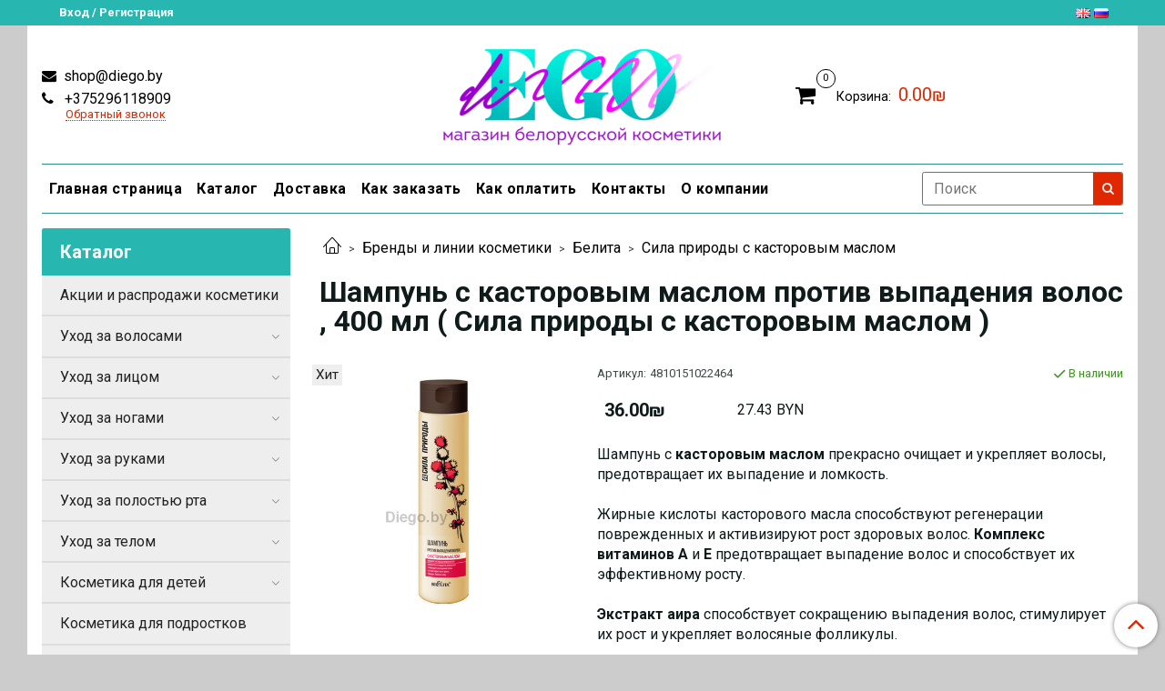

--- FILE ---
content_type: text/javascript
request_url: https://static.insales-cdn.com/assets/1/6267/1783931/1766161732/plugins.js
body_size: 99403
content:
// ==================================================
// fancyBox v3.1.20
//
// Licensed GPLv3 for open source use
// or fancyBox Commercial License for commercial use
//
// http://fancyapps.com/fancybox/
// Copyright 2017 fancyApps
//
// ==================================================
!function(t,e,n,o){"use strict";function i(t){var e=t.currentTarget,o=t.data?t.data.options:{},i=t.data?t.data.items:[],a=n(e).attr("data-fancybox")||"",s=0;t.preventDefault(),t.stopPropagation(),a?(i=i.length?i.filter('[data-fancybox="'+a+'"]'):n('[data-fancybox="'+a+'"]'),s=i.index(e),s<0&&(s=0)):i=[e],n.fancybox.open(i,o,s)}if(n){if(n.fn.fancybox)return void n.error("fancyBox already initialized");var a={loop:!1,margin:[44,0],gutter:50,keyboard:!0,arrows:!0,infobar:!1,toolbar:!0,buttons:["slideShow","fullScreen","thumbs","close"],idleTime:4,smallBtn:"auto",protect:!1,modal:!1,image:{preload:"auto"},ajax:{settings:{data:{fancybox:!0}}},iframe:{tpl:'<iframe id="fancybox-frame{rnd}" name="fancybox-frame{rnd}" class="fancybox-iframe" frameborder="0" vspace="0" hspace="0" webkitAllowFullScreen mozallowfullscreen allowFullScreen allowtransparency="true" src=""></iframe>',preload:!0,css:{},attr:{scrolling:"auto"}},animationEffect:"zoom",animationDuration:366,zoomOpacity:"auto",transitionEffect:"fade",transitionDuration:366,slideClass:"",baseClass:"",baseTpl:'<div class="fancybox-container" role="dialog" tabindex="-1"><div class="fancybox-bg"></div><div class="fancybox-inner"><div class="fancybox-infobar"><button data-fancybox-prev title="{{PREV}}" class="fancybox-button fancybox-button--left"></button><div class="fancybox-infobar__body"><span data-fancybox-index></span>&nbsp;/&nbsp;<span data-fancybox-count></span></div><button data-fancybox-next title="{{NEXT}}" class="fancybox-button fancybox-button--right"></button></div><div class="fancybox-toolbar">{{BUTTONS}}</div><div class="fancybox-navigation"><button data-fancybox-prev title="{{PREV}}" class="fancybox-arrow fancybox-arrow--left" /><button data-fancybox-next title="{{NEXT}}" class="fancybox-arrow fancybox-arrow--right" /></div><div class="fancybox-stage"></div><div class="fancybox-caption-wrap"><div class="fancybox-caption"></div></div></div></div>',spinnerTpl:'<div class="fancybox-loading"></div>',errorTpl:'<div class="fancybox-error"><p>{{ERROR}}<p></div>',btnTpl:{slideShow:'<button data-fancybox-play class="fancybox-button fancybox-button--play" title="{{PLAY_START}}"></button>',fullScreen:'<button data-fancybox-fullscreen class="fancybox-button fancybox-button--fullscreen" title="{{FULL_SCREEN}}"></button>',thumbs:'<button data-fancybox-thumbs class="fancybox-button fancybox-button--thumbs" title="{{THUMBS}}"></button>',close:'<button data-fancybox-close class="fancybox-button fancybox-button--close" title="{{CLOSE}}"></button>',smallBtn:'<button data-fancybox-close class="fancybox-close-small" title="{{CLOSE}}"></button>'},parentEl:"body",autoFocus:!0,backFocus:!0,trapFocus:!0,fullScreen:{autoStart:!1},touch:{vertical:!0,momentum:!0},hash:null,media:{},slideShow:{autoStart:!1,speed:4e3},thumbs:{autoStart:!1,hideOnClose:!0},onInit:n.noop,beforeLoad:n.noop,afterLoad:n.noop,beforeShow:n.noop,afterShow:n.noop,beforeClose:n.noop,afterClose:n.noop,onActivate:n.noop,onDeactivate:n.noop,clickContent:function(t,e){return"image"===t.type&&"zoom"},clickSlide:"close",clickOutside:"close",dblclickContent:!1,dblclickSlide:!1,dblclickOutside:!1,mobile:{clickContent:function(t,e){return"image"===t.type&&"toggleControls"},clickSlide:function(t,e){return"image"===t.type?"toggleControls":"close"},dblclickContent:function(t,e){return"image"===t.type&&"zoom"},dblclickSlide:function(t,e){return"image"===t.type&&"zoom"}},lang:"en",i18n:{en:{CLOSE:"Close",NEXT:"Next",PREV:"Previous",ERROR:"The requested content cannot be loaded. <br/> Please try again later.",PLAY_START:"Start slideshow",PLAY_STOP:"Pause slideshow",FULL_SCREEN:"Full screen",THUMBS:"Thumbnails"},de:{CLOSE:"Schliessen",NEXT:"Weiter",PREV:"Zurück",ERROR:"Die angeforderten Daten konnten nicht geladen werden. <br/> Bitte versuchen Sie es später nochmal.",PLAY_START:"Diaschau starten",PLAY_STOP:"Diaschau beenden",FULL_SCREEN:"Vollbild",THUMBS:"Vorschaubilder"}}},s=n(t),r=n(e),c=0,l=function(t){return t&&t.hasOwnProperty&&t instanceof n},u=function(){return t.requestAnimationFrame||t.webkitRequestAnimationFrame||t.mozRequestAnimationFrame||t.oRequestAnimationFrame||function(e){return t.setTimeout(e,1e3/60)}}(),d=function(){var t,n=e.createElement("fakeelement"),i={transition:"transitionend",OTransition:"oTransitionEnd",MozTransition:"transitionend",WebkitTransition:"webkitTransitionEnd"};for(t in i)if(n.style[t]!==o)return i[t]}(),f=function(t){return t&&t.length&&t[0].offsetHeight},h=function(t,o,i){var s=this;s.opts=n.extend(!0,{index:i},a,o||{}),o&&n.isArray(o.buttons)&&(s.opts.buttons=o.buttons),s.id=s.opts.id||++c,s.group=[],s.currIndex=parseInt(s.opts.index,10)||0,s.prevIndex=null,s.prevPos=null,s.currPos=0,s.firstRun=null,s.createGroup(t),s.group.length&&(s.$lastFocus=n(e.activeElement).blur(),s.slides={},s.init(t))};n.extend(h.prototype,{init:function(){var t,e,o,i=this,a=i.group[i.currIndex].opts;i.scrollTop=r.scrollTop(),i.scrollLeft=r.scrollLeft(),n.fancybox.getInstance()||n.fancybox.isMobile||"hidden"===n("body").css("overflow")||(t=n("body").width(),n("html").addClass("fancybox-enabled"),t=n("body").width()-t,t>1&&n("head").append('<style id="fancybox-style-noscroll" type="text/css">.compensate-for-scrollbar, .fancybox-enabled body { margin-right: '+t+"px; }</style>")),o="",n.each(a.buttons,function(t,e){o+=a.btnTpl[e]||""}),e=n(i.translate(i,a.baseTpl.replace("{{BUTTONS}}",o))).addClass("fancybox-is-hidden").attr("id","fancybox-container-"+i.id).addClass(a.baseClass).data("FancyBox",i).prependTo(a.parentEl),i.$refs={container:e},["bg","inner","infobar","toolbar","stage","caption"].forEach(function(t){i.$refs[t]=e.find(".fancybox-"+t)}),(!a.arrows||i.group.length<2)&&e.find(".fancybox-navigation").remove(),a.infobar||i.$refs.infobar.remove(),a.toolbar||i.$refs.toolbar.remove(),i.trigger("onInit"),i.activate(),i.jumpTo(i.currIndex)},translate:function(t,e){var n=t.opts.i18n[t.opts.lang];return e.replace(/\{\{(\w+)\}\}/g,function(t,e){var i=n[e];return i===o?t:i})},createGroup:function(t){var e=this,i=n.makeArray(t);n.each(i,function(t,i){var a,s,r,c,l={},u={},d=[];n.isPlainObject(i)?(l=i,u=i.opts||i):"object"===n.type(i)&&n(i).length?(a=n(i),d=a.data(),u="options"in d?d.options:{},u="object"===n.type(u)?u:{},l.src="src"in d?d.src:u.src||a.attr("href"),["width","height","thumb","type","filter"].forEach(function(t){t in d&&(u[t]=d[t])}),"srcset"in d&&(u.image={srcset:d.srcset}),u.$orig=a,l.type||l.src||(l.type="inline",l.src=i)):l={type:"html",src:i+""},l.opts=n.extend(!0,{},e.opts,u),n.fancybox.isMobile&&(l.opts=n.extend(!0,{},l.opts,l.opts.mobile)),s=l.type||l.opts.type,r=l.src||"",!s&&r&&(r.match(/(^data:image\/[a-z0-9+\/=]*,)|(\.(jp(e|g|eg)|gif|png|bmp|webp|svg|ico)((\?|#).*)?$)/i)?s="image":r.match(/\.(pdf)((\?|#).*)?$/i)?s="pdf":"#"===r.charAt(0)&&(s="inline")),l.type=s,l.index=e.group.length,l.opts.$orig&&!l.opts.$orig.length&&delete l.opts.$orig,!l.opts.$thumb&&l.opts.$orig&&(l.opts.$thumb=l.opts.$orig.find("img:first")),l.opts.$thumb&&!l.opts.$thumb.length&&delete l.opts.$thumb,"function"===n.type(l.opts.caption)?l.opts.caption=l.opts.caption.apply(i,[e,l]):"caption"in d&&(l.opts.caption=d.caption),l.opts.caption=l.opts.caption===o?"":l.opts.caption+"","ajax"===s&&(c=r.split(/\s+/,2),c.length>1&&(l.src=c.shift(),l.opts.filter=c.shift())),"auto"==l.opts.smallBtn&&(n.inArray(s,["html","inline","ajax"])>-1?(l.opts.toolbar=!1,l.opts.smallBtn=!0):l.opts.smallBtn=!1),"pdf"===s&&(l.type="iframe",l.opts.iframe.preload=!1),l.opts.modal&&(l.opts=n.extend(!0,l.opts,{infobar:0,toolbar:0,smallBtn:0,keyboard:0,slideShow:0,fullScreen:0,thumbs:0,touch:0,clickContent:!1,clickSlide:!1,clickOutside:!1,dblclickContent:!1,dblclickSlide:!1,dblclickOutside:!1})),e.group.push(l)})},addEvents:function(){var o=this;o.removeEvents(),o.$refs.container.on("click.fb-close","[data-fancybox-close]",function(t){t.stopPropagation(),t.preventDefault(),o.close(t)}).on("click.fb-prev touchend.fb-prev","[data-fancybox-prev]",function(t){t.stopPropagation(),t.preventDefault(),o.previous()}).on("click.fb-next touchend.fb-next","[data-fancybox-next]",function(t){t.stopPropagation(),t.preventDefault(),o.next()}),s.on("orientationchange.fb resize.fb",function(t){t&&t.originalEvent&&"resize"===t.originalEvent.type?u(function(){o.update()}):(o.$refs.stage.hide(),setTimeout(function(){o.$refs.stage.show(),o.update()},500))}),r.on("focusin.fb",function(t){var i=n.fancybox?n.fancybox.getInstance():null;i.isClosing||!i.current||!i.current.opts.trapFocus||n(t.target).hasClass("fancybox-container")||n(t.target).is(e)||i&&"fixed"!==n(t.target).css("position")&&!i.$refs.container.has(t.target).length&&(t.stopPropagation(),i.focus(),s.scrollTop(o.scrollTop).scrollLeft(o.scrollLeft))}),r.on("keydown.fb",function(t){var e=o.current,i=t.keyCode||t.which;if(e&&e.opts.keyboard&&!n(t.target).is("input")&&!n(t.target).is("textarea"))return 8===i||27===i?(t.preventDefault(),void o.close(t)):37===i||38===i?(t.preventDefault(),void o.previous()):39===i||40===i?(t.preventDefault(),void o.next()):void o.trigger("afterKeydown",t,i)}),o.group[o.currIndex].opts.idleTime&&(o.idleSecondsCounter=0,r.on("mousemove.fb-idle mouseenter.fb-idle mouseleave.fb-idle mousedown.fb-idle touchstart.fb-idle touchmove.fb-idle scroll.fb-idle keydown.fb-idle",function(){o.idleSecondsCounter=0,o.isIdle&&o.showControls(),o.isIdle=!1}),o.idleInterval=t.setInterval(function(){o.idleSecondsCounter++,o.idleSecondsCounter>=o.group[o.currIndex].opts.idleTime&&(o.isIdle=!0,o.idleSecondsCounter=0,o.hideControls())},1e3))},removeEvents:function(){var e=this;s.off("orientationchange.fb resize.fb"),r.off("focusin.fb keydown.fb .fb-idle"),this.$refs.container.off(".fb-close .fb-prev .fb-next"),e.idleInterval&&(t.clearInterval(e.idleInterval),e.idleInterval=null)},previous:function(t){return this.jumpTo(this.currPos-1,t)},next:function(t){return this.jumpTo(this.currPos+1,t)},jumpTo:function(t,e,i){var a,s,r,c,l,u,d,h=this,p=h.group.length;if(!(h.isSliding||h.isClosing||h.isAnimating&&h.firstRun)){if(t=parseInt(t,10),s=h.current?h.current.opts.loop:h.opts.loop,!s&&(t<0||t>=p))return!1;if(a=h.firstRun=null===h.firstRun,!(p<2&&!a&&h.isSliding)){if(c=h.current,h.prevIndex=h.currIndex,h.prevPos=h.currPos,r=h.createSlide(t),p>1&&((s||r.index>0)&&h.createSlide(t-1),(s||r.index<p-1)&&h.createSlide(t+1)),h.current=r,h.currIndex=r.index,h.currPos=r.pos,h.trigger("beforeShow",a),h.updateControls(),u=n.fancybox.getTranslate(r.$slide),r.isMoved=(0!==u.left||0!==u.top)&&!r.$slide.hasClass("fancybox-animated"),r.forcedDuration=o,n.isNumeric(e)?r.forcedDuration=e:e=r.opts[a?"animationDuration":"transitionDuration"],e=parseInt(e,10),a)return r.opts.animationEffect&&e&&h.$refs.container.css("transition-duration",e+"ms"),h.$refs.container.removeClass("fancybox-is-hidden"),f(h.$refs.container),h.$refs.container.addClass("fancybox-is-open"),r.$slide.addClass("fancybox-slide--current"),h.loadSlide(r),void h.preload();n.each(h.slides,function(t,e){n.fancybox.stop(e.$slide)}),r.$slide.removeClass("fancybox-slide--next fancybox-slide--previous").addClass("fancybox-slide--current"),r.isMoved?(l=Math.round(r.$slide.width()),n.each(h.slides,function(t,o){var i=o.pos-r.pos;n.fancybox.animate(o.$slide,{top:0,left:i*l+i*o.opts.gutter},e,function(){o.$slide.removeAttr("style").removeClass("fancybox-slide--next fancybox-slide--previous"),o.pos===h.currPos&&(r.isMoved=!1,h.complete())})})):h.$refs.stage.children().removeAttr("style"),r.isLoaded?h.revealContent(r):h.loadSlide(r),h.preload(),c.pos!==r.pos&&(d="fancybox-slide--"+(c.pos>r.pos?"next":"previous"),c.$slide.removeClass("fancybox-slide--complete fancybox-slide--current fancybox-slide--next fancybox-slide--previous"),c.isComplete=!1,e&&(r.isMoved||r.opts.transitionEffect)&&(r.isMoved?c.$slide.addClass(d):(d="fancybox-animated "+d+" fancybox-fx-"+r.opts.transitionEffect,n.fancybox.animate(c.$slide,d,e,function(){c.$slide.removeClass(d).removeAttr("style")}))))}}},createSlide:function(t){var e,o,i=this;return o=t%i.group.length,o=o<0?i.group.length+o:o,!i.slides[t]&&i.group[o]&&(e=n('<div class="fancybox-slide"></div>').appendTo(i.$refs.stage),i.slides[t]=n.extend(!0,{},i.group[o],{pos:t,$slide:e,isLoaded:!1}),i.updateSlide(i.slides[t])),i.slides[t]},scaleToActual:function(t,e,i){var a,s,r,c,l,u=this,d=u.current,f=d.$content,h=parseInt(d.$slide.width(),10),p=parseInt(d.$slide.height(),10),g=d.width,b=d.height;"image"!=d.type||d.hasError||!f||u.isAnimating||(n.fancybox.stop(f),u.isAnimating=!0,t=t===o?.5*h:t,e=e===o?.5*p:e,a=n.fancybox.getTranslate(f),c=g/a.width,l=b/a.height,s=.5*h-.5*g,r=.5*p-.5*b,g>h&&(s=a.left*c-(t*c-t),s>0&&(s=0),s<h-g&&(s=h-g)),b>p&&(r=a.top*l-(e*l-e),r>0&&(r=0),r<p-b&&(r=p-b)),u.updateCursor(g,b),n.fancybox.animate(f,{top:r,left:s,scaleX:c,scaleY:l},i||330,function(){u.isAnimating=!1}),u.SlideShow&&u.SlideShow.isActive&&u.SlideShow.stop())},scaleToFit:function(t){var e,o=this,i=o.current,a=i.$content;"image"!=i.type||i.hasError||!a||o.isAnimating||(n.fancybox.stop(a),o.isAnimating=!0,e=o.getFitPos(i),o.updateCursor(e.width,e.height),n.fancybox.animate(a,{top:e.top,left:e.left,scaleX:e.width/a.width(),scaleY:e.height/a.height()},t||330,function(){o.isAnimating=!1}))},getFitPos:function(t){var e,o,i,a,r,c=this,l=t.$content,u=t.width,d=t.height,f=t.opts.margin;return!(!l||!l.length||!u&&!d)&&("number"===n.type(f)&&(f=[f,f]),2==f.length&&(f=[f[0],f[1],f[0],f[1]]),s.width()<800&&(f=[0,0,0,0]),e=parseInt(c.$refs.stage.width(),10)-(f[1]+f[3]),o=parseInt(c.$refs.stage.height(),10)-(f[0]+f[2]),i=Math.min(1,e/u,o/d),a=Math.floor(i*u),r=Math.floor(i*d),{top:Math.floor(.5*(o-r))+f[0],left:Math.floor(.5*(e-a))+f[3],width:a,height:r})},update:function(){var t=this;n.each(t.slides,function(e,n){t.updateSlide(n)})},updateSlide:function(t){var e=this,o=t.$content;o&&(t.width||t.height)&&(n.fancybox.stop(o),n.fancybox.setTranslate(o,e.getFitPos(t)),t.pos===e.currPos&&e.updateCursor()),t.$slide.trigger("refresh"),e.trigger("onUpdate",t)},updateCursor:function(t,e){var n,i=this,a=i.$refs.container.removeClass("fancybox-is-zoomable fancybox-can-zoomIn fancybox-can-drag fancybox-can-zoomOut");i.current&&!i.isClosing&&(i.isZoomable()?(a.addClass("fancybox-is-zoomable"),n=t!==o&&e!==o?t<i.current.width&&e<i.current.height:i.isScaledDown(),n?a.addClass("fancybox-can-zoomIn"):i.current.opts.touch?a.addClass("fancybox-can-drag"):a.addClass("fancybox-can-zoomOut")):i.current.opts.touch&&a.addClass("fancybox-can-drag"))},isZoomable:function(){var t,e=this,o=e.current;if(o&&!e.isClosing)return!!("image"===o.type&&o.isLoaded&&!o.hasError&&("zoom"===o.opts.clickContent||n.isFunction(o.opts.clickContent)&&"zoom"===o.opts.clickContent(o))&&(t=e.getFitPos(o),o.width>t.width||o.height>t.height))},isScaledDown:function(){var t=this,e=t.current,o=e.$content,i=!1;return o&&(i=n.fancybox.getTranslate(o),i=i.width<e.width||i.height<e.height),i},canPan:function(){var t=this,e=t.current,n=e.$content,o=!1;return n&&(o=t.getFitPos(e),o=Math.abs(n.width()-o.width)>1||Math.abs(n.height()-o.height)>1),o},loadSlide:function(t){var e,o,i,a=this;if(!t.isLoading&&!t.isLoaded){switch(t.isLoading=!0,a.trigger("beforeLoad",t),e=t.type,o=t.$slide,o.off("refresh").trigger("onReset").addClass("fancybox-slide--"+(e||"unknown")).addClass(t.opts.slideClass),e){case"image":a.setImage(t);break;case"iframe":a.setIframe(t);break;case"html":a.setContent(t,t.src||t.content);break;case"inline":n(t.src).length?a.setContent(t,n(t.src)):a.setError(t);break;case"ajax":a.showLoading(t),i=n.ajax(n.extend({},t.opts.ajax.settings,{url:t.src,success:function(e,n){"success"===n&&a.setContent(t,e)},error:function(e,n){e&&"abort"!==n&&a.setError(t)}})),o.one("onReset",function(){i.abort()});break;default:a.setError(t)}return!0}},setImage:function(e){var o,i,a,s,r=this,c=e.opts.image.srcset;if(c){a=t.devicePixelRatio||1,s=t.innerWidth*a,i=c.split(",").map(function(t){var e={};return t.trim().split(/\s+/).forEach(function(t,n){var o=parseInt(t.substring(0,t.length-1),10);return 0===n?e.url=t:void(o&&(e.value=o,e.postfix=t[t.length-1]))}),e}),i.sort(function(t,e){return t.value-e.value});for(var l=0;l<i.length;l++){var u=i[l];if("w"===u.postfix&&u.value>=s||"x"===u.postfix&&u.value>=a){o=u;break}}!o&&i.length&&(o=i[i.length-1]),o&&(e.src=o.url,e.width&&e.height&&"w"==o.postfix&&(e.height=e.width/e.height*o.value,e.width=o.value))}e.$content=n('<div class="fancybox-image-wrap"></div>').addClass("fancybox-is-hidden").appendTo(e.$slide),e.opts.preload!==!1&&e.opts.width&&e.opts.height&&(e.opts.thumb||e.opts.$thumb)?(e.width=e.opts.width,e.height=e.opts.height,e.$ghost=n("<img />").one("error",function(){n(this).remove(),e.$ghost=null,r.setBigImage(e)}).one("load",function(){r.afterLoad(e),r.setBigImage(e)}).addClass("fancybox-image").appendTo(e.$content).attr("src",e.opts.thumb||e.opts.$thumb.attr("src"))):r.setBigImage(e)},setBigImage:function(t){var e=this,o=n("<img />");t.$image=o.one("error",function(){e.setError(t)}).one("load",function(){clearTimeout(t.timouts),t.timouts=null,e.isClosing||(t.width=this.naturalWidth,t.height=this.naturalHeight,t.opts.image.srcset&&o.attr("sizes","100vw").attr("srcset",t.opts.image.srcset),e.hideLoading(t),t.$ghost?t.timouts=setTimeout(function(){t.timouts=null,t.$ghost.hide()},Math.min(300,Math.max(1e3,t.height/1600))):e.afterLoad(t))}).addClass("fancybox-image").attr("src",t.src).appendTo(t.$content),o[0].complete?o.trigger("load"):o[0].error?o.trigger("error"):t.timouts=setTimeout(function(){o[0].complete||t.hasError||e.showLoading(t)},100)},setIframe:function(t){var e,i=this,a=t.opts.iframe,s=t.$slide;t.$content=n('<div class="fancybox-content'+(a.preload?" fancybox-is-hidden":"")+'"></div>').css(a.css).appendTo(s),e=n(a.tpl.replace(/\{rnd\}/g,(new Date).getTime())).attr(a.attr).appendTo(t.$content),a.preload?(i.showLoading(t),e.on("load.fb error.fb",function(e){this.isReady=1,t.$slide.trigger("refresh"),i.afterLoad(t)}),s.on("refresh.fb",function(){var n,i,s,r,c,l=t.$content;if(1===e[0].isReady){try{n=e.contents(),i=n.find("body")}catch(t){}i&&i.length&&(a.css.width===o||a.css.height===o)&&(s=e[0].contentWindow.document.documentElement.scrollWidth,r=Math.ceil(i.outerWidth(!0)+(l.width()-s)),c=Math.ceil(i.outerHeight(!0)),l.css({width:a.css.width===o?r+(l.outerWidth()-l.innerWidth()):a.css.width,height:a.css.height===o?c+(l.outerHeight()-l.innerHeight()):a.css.height})),l.removeClass("fancybox-is-hidden")}})):this.afterLoad(t),e.attr("src",t.src),t.opts.smallBtn===!0&&t.$content.prepend(i.translate(t,t.opts.btnTpl.smallBtn)),s.one("onReset",function(){try{n(this).find("iframe").hide().attr("src","//about:blank")}catch(t){}n(this).empty(),t.isLoaded=!1})},setContent:function(t,e){var o=this;o.isClosing||(o.hideLoading(t),t.$slide.empty(),l(e)&&e.parent().length?(e.parent(".fancybox-slide--inline").trigger("onReset"),t.$placeholder=n("<div></div>").hide().insertAfter(e),e.css("display","inline-block")):t.hasError||("string"===n.type(e)&&(e=n("<div>").append(n.trim(e)).contents(),3===e[0].nodeType&&(e=n("<div>").html(e))),t.opts.filter&&(e=n("<div>").html(e).find(t.opts.filter))),t.$slide.one("onReset",function(){t.$placeholder&&(t.$placeholder.after(e.hide()).remove(),t.$placeholder=null),t.$smallBtn&&(t.$smallBtn.remove(),t.$smallBtn=null),t.hasError||(n(this).empty(),t.isLoaded=!1)}),t.$content=n(e).appendTo(t.$slide),t.opts.smallBtn&&!t.$smallBtn&&(t.$smallBtn=n(o.translate(t,t.opts.btnTpl.smallBtn)).appendTo(t.$content)),this.afterLoad(t))},setError:function(t){t.hasError=!0,t.$slide.removeClass("fancybox-slide--"+t.type),this.setContent(t,this.translate(t,t.opts.errorTpl))},showLoading:function(t){var e=this;t=t||e.current,t&&!t.$spinner&&(t.$spinner=n(e.opts.spinnerTpl).appendTo(t.$slide))},hideLoading:function(t){var e=this;t=t||e.current,t&&t.$spinner&&(t.$spinner.remove(),delete t.$spinner)},afterLoad:function(t){var e=this;e.isClosing||(t.isLoading=!1,t.isLoaded=!0,e.trigger("afterLoad",t),e.hideLoading(t),t.opts.protect&&t.$content&&!t.hasError&&(t.$content.on("contextmenu.fb",function(t){return 2==t.button&&t.preventDefault(),!0}),"image"===t.type&&n('<div class="fancybox-spaceball"></div>').appendTo(t.$content)),e.revealContent(t))},revealContent:function(t){var e,i,a,s,r,c=this,l=t.$slide,u=!1;return e=t.opts[c.firstRun?"animationEffect":"transitionEffect"],a=t.opts[c.firstRun?"animationDuration":"transitionDuration"],a=parseInt(t.forcedDuration===o?a:t.forcedDuration,10),!t.isMoved&&t.pos===c.currPos&&a||(e=!1),"zoom"!==e||t.pos===c.currPos&&a&&"image"===t.type&&!t.hasError&&(u=c.getThumbPos(t))||(e="fade"),"zoom"===e?(r=c.getFitPos(t),r.scaleX=Math.round(r.width/u.width*100)/100,r.scaleY=Math.round(r.height/u.height*100)/100,delete r.width,delete r.height,s=t.opts.zoomOpacity,"auto"==s&&(s=Math.abs(t.width/t.height-u.width/u.height)>.1),s&&(u.opacity=.1,r.opacity=1),n.fancybox.setTranslate(t.$content.removeClass("fancybox-is-hidden"),u),f(t.$content),void n.fancybox.animate(t.$content,r,a,function(){c.complete()})):(c.updateSlide(t),e?(n.fancybox.stop(l),i="fancybox-animated fancybox-slide--"+(t.pos>c.prevPos?"next":"previous")+" fancybox-fx-"+e,l.removeAttr("style").removeClass("fancybox-slide--current fancybox-slide--next fancybox-slide--previous").addClass(i),t.$content.removeClass("fancybox-is-hidden"),f(l),void n.fancybox.animate(l,"fancybox-slide--current",a,function(e){l.removeClass(i).removeAttr("style"),t.pos===c.currPos&&c.complete()},!0)):(f(l),t.$content.removeClass("fancybox-is-hidden"),void(t.pos===c.currPos&&c.complete())))},getThumbPos:function(o){var i,a=this,s=!1,r=function(e){for(var o,i=e[0],a=i.getBoundingClientRect(),s=[];null!==i.parentElement;)"hidden"!==n(i.parentElement).css("overflow")&&"auto"!==n(i.parentElement).css("overflow")||s.push(i.parentElement.getBoundingClientRect()),i=i.parentElement;return o=s.every(function(t){var e=Math.min(a.right,t.right)-Math.max(a.left,t.left),n=Math.min(a.bottom,t.bottom)-Math.max(a.top,t.top);return e>0&&n>0}),o&&a.bottom>0&&a.right>0&&a.left<n(t).width()&&a.top<n(t).height()},c=o.opts.$thumb,l=c?c.offset():0;return l&&c[0].ownerDocument===e&&r(c)&&(i=a.$refs.stage.offset(),s={top:l.top-i.top+parseFloat(c.css("border-top-width")||0),left:l.left-i.left+parseFloat(c.css("border-left-width")||0),width:c.width(),height:c.height(),scaleX:1,scaleY:1}),s},complete:function(){var t=this,o=t.current,i={};o.isMoved||!o.isLoaded||o.isComplete||(o.isComplete=!0,o.$slide.siblings().trigger("onReset"),f(o.$slide),o.$slide.addClass("fancybox-slide--complete"),n.each(t.slides,function(e,o){o.pos>=t.currPos-1&&o.pos<=t.currPos+1?i[o.pos]=o:o&&(n.fancybox.stop(o.$slide),o.$slide.unbind().remove())}),t.slides=i,t.updateCursor(),t.trigger("afterShow"),(n(e.activeElement).is("[disabled]")||o.opts.autoFocus&&"image"!=o.type&&"iframe"!==o.type)&&t.focus())},preload:function(){var t,e,n=this;n.group.length<2||(t=n.slides[n.currPos+1],e=n.slides[n.currPos-1],t&&"image"===t.type&&n.loadSlide(t),e&&"image"===e.type&&n.loadSlide(e))},focus:function(){var t,e=this.current;this.isClosing||(t=e&&e.isComplete?e.$slide.find("button,:input,[tabindex],a").filter(":not([disabled]):visible:first"):null,t=t&&t.length?t:this.$refs.container,t.focus())},activate:function(){var t=this;n(".fancybox-container").each(function(){var e=n(this).data("FancyBox");e&&e.uid!==t.uid&&!e.isClosing&&e.trigger("onDeactivate")}),t.current&&(t.$refs.container.index()>0&&t.$refs.container.prependTo(e.body),t.updateControls()),t.trigger("onActivate"),t.addEvents()},close:function(t,e){var o,i,a,s,r,c,l=this,f=l.current,h=function(){l.cleanUp(t)};return!l.isClosing&&(l.isClosing=!0,l.trigger("beforeClose",t)===!1?(l.isClosing=!1,u(function(){l.update()}),!1):(l.removeEvents(),f.timouts&&clearTimeout(f.timouts),a=f.$content,o=f.opts.animationEffect,i=n.isNumeric(e)?e:o?f.opts.animationDuration:0,f.$slide.off(d).removeClass("fancybox-slide--complete fancybox-slide--next fancybox-slide--previous fancybox-animated"),f.$slide.siblings().trigger("onReset").remove(),i&&l.$refs.container.removeClass("fancybox-is-open").addClass("fancybox-is-closing"),l.hideLoading(f),l.hideControls(),l.updateCursor(),"zoom"!==o||t!==!0&&a&&i&&"image"===f.type&&!f.hasError&&(c=l.getThumbPos(f))||(o="fade"),"zoom"===o?(n.fancybox.stop(a),r=n.fancybox.getTranslate(a),r.width=r.width*r.scaleX,r.height=r.height*r.scaleY,s=f.opts.zoomOpacity,"auto"==s&&(s=Math.abs(f.width/f.height-c.width/c.height)>.1),s&&(c.opacity=0),r.scaleX=r.width/c.width,r.scaleY=r.height/c.height,r.width=c.width,r.height=c.height,n.fancybox.setTranslate(f.$content,r),n.fancybox.animate(f.$content,c,i,h),!0):(o&&i?t===!0?setTimeout(h,i):n.fancybox.animate(f.$slide.removeClass("fancybox-slide--current"),"fancybox-animated fancybox-slide--previous fancybox-fx-"+o,i,h):h(),!0)))},cleanUp:function(t){var e,o=this;o.current.$slide.trigger("onReset"),o.$refs.container.empty().remove(),o.trigger("afterClose",t),o.$lastFocus&&!o.current.focusBack&&o.$lastFocus.focus(),o.current=null,e=n.fancybox.getInstance(),e?e.activate():(s.scrollTop(o.scrollTop).scrollLeft(o.scrollLeft),n("html").removeClass("fancybox-enabled"),n("#fancybox-style-noscroll").remove())},trigger:function(t,e){var o,i=Array.prototype.slice.call(arguments,1),a=this,s=e&&e.opts?e:a.current;return s?i.unshift(s):s=a,i.unshift(a),n.isFunction(s.opts[t])&&(o=s.opts[t].apply(s,i)),o===!1?o:void("afterClose"===t?r.trigger(t+".fb",i):a.$refs.container.trigger(t+".fb",i))},updateControls:function(t){var e=this,o=e.current,i=o.index,a=o.opts,s=a.caption,r=e.$refs.caption;o.$slide.trigger("refresh"),e.$caption=s&&s.length?r.html(s):null,e.isHiddenControls||e.showControls(),n("[data-fancybox-count]").html(e.group.length),n("[data-fancybox-index]").html(i+1),n("[data-fancybox-prev]").prop("disabled",!a.loop&&i<=0),n("[data-fancybox-next]").prop("disabled",!a.loop&&i>=e.group.length-1)},hideControls:function(){this.isHiddenControls=!0,this.$refs.container.removeClass("fancybox-show-infobar fancybox-show-toolbar fancybox-show-caption fancybox-show-nav")},showControls:function(){var t=this,e=t.current?t.current.opts:t.opts,n=t.$refs.container;t.isHiddenControls=!1,t.idleSecondsCounter=0,n.toggleClass("fancybox-show-toolbar",!(!e.toolbar||!e.buttons)).toggleClass("fancybox-show-infobar",!!(e.infobar&&t.group.length>1)).toggleClass("fancybox-show-nav",!!(e.arrows&&t.group.length>1)).toggleClass("fancybox-is-modal",!!e.modal),t.$caption?n.addClass("fancybox-show-caption "):n.removeClass("fancybox-show-caption")},toggleControls:function(){this.isHiddenControls?this.showControls():this.hideControls()}}),n.fancybox={version:"3.1.20",defaults:a,getInstance:function(t){var e=n('.fancybox-container:not(".fancybox-is-closing"):first').data("FancyBox"),o=Array.prototype.slice.call(arguments,1);return e instanceof h&&("string"===n.type(t)?e[t].apply(e,o):"function"===n.type(t)&&t.apply(e,o),e)},open:function(t,e,n){return new h(t,e,n)},close:function(t){var e=this.getInstance();e&&(e.close(),t===!0&&this.close())},destroy:function(){this.close(!0),r.off("click.fb-start")},isMobile:e.createTouch!==o&&/Android|webOS|iPhone|iPad|iPod|BlackBerry/i.test(navigator.userAgent),use3d:function(){var n=e.createElement("div");return t.getComputedStyle&&t.getComputedStyle(n).getPropertyValue("transform")&&!(e.documentMode&&e.documentMode<11)}(),getTranslate:function(t){var e;if(!t||!t.length)return!1;if(e=t.eq(0).css("transform"),e&&e.indexOf("matrix")!==-1?(e=e.split("(")[1],e=e.split(")")[0],e=e.split(",")):e=[],e.length)e=e.length>10?[e[13],e[12],e[0],e[5]]:[e[5],e[4],e[0],e[3]],e=e.map(parseFloat);else{e=[0,0,1,1];var n=/\.*translate\((.*)px,(.*)px\)/i,o=n.exec(t.eq(0).attr("style"));o&&(e[0]=parseFloat(o[2]),e[1]=parseFloat(o[1]))}return{top:e[0],left:e[1],scaleX:e[2],scaleY:e[3],opacity:parseFloat(t.css("opacity")),width:t.width(),height:t.height()}},setTranslate:function(t,e){var n="",i={};if(t&&e)return e.left===o&&e.top===o||(n=(e.left===o?t.position().left:e.left)+"px, "+(e.top===o?t.position().top:e.top)+"px",n=this.use3d?"translate3d("+n+", 0px)":"translate("+n+")"),e.scaleX!==o&&e.scaleY!==o&&(n=(n.length?n+" ":"")+"scale("+e.scaleX+", "+e.scaleY+")"),n.length&&(i.transform=n),e.opacity!==o&&(i.opacity=e.opacity),e.width!==o&&(i.width=e.width),e.height!==o&&(i.height=e.height),t.css(i)},animate:function(t,e,i,a,s){var r=d||"transitionend";n.isFunction(i)&&(a=i,i=null),n.isPlainObject(e)||t.removeAttr("style"),t.on(r,function(i){(!i||!i.originalEvent||t.is(i.originalEvent.target)&&"z-index"!=i.originalEvent.propertyName)&&(t.off(r),n.isPlainObject(e)?e.scaleX!==o&&e.scaleY!==o&&(t.css("transition-duration","0ms"),e.width=t.width()*e.scaleX,e.height=t.height()*e.scaleY,e.scaleX=1,e.scaleY=1,n.fancybox.setTranslate(t,e)):s!==!0&&t.removeClass(e),n.isFunction(a)&&a(i))}),n.isNumeric(i)&&t.css("transition-duration",i+"ms"),n.isPlainObject(e)?n.fancybox.setTranslate(t,e):t.addClass(e),t.data("timer",setTimeout(function(){t.trigger("transitionend")},i+16))},stop:function(t){clearTimeout(t.data("timer")),t.off(d)}},n.fn.fancybox=function(t){var e;return t=t||{},e=t.selector||!1,e?n("body").off("click.fb-start",e).on("click.fb-start",e,{items:n(e),options:t},i):this.off("click.fb-start").on("click.fb-start",{items:this,options:t},i),this},r.on("click.fb-start","[data-fancybox]",i)}}(window,document,window.jQuery),function(t){"use strict";var e=function(e,n,o){if(e)return o=o||"","object"===t.type(o)&&(o=t.param(o,!0)),t.each(n,function(t,n){e=e.replace("$"+t,n||"")}),o.length&&(e+=(e.indexOf("?")>0?"&":"?")+o),e},n={youtube:{matcher:/(youtube\.com|youtu\.be|youtube\-nocookie\.com)\/(watch\?(.*&)?v=|v\/|u\/|embed\/?)?(videoseries\?list=(.*)|[\w-]{11}|\?listType=(.*)&list=(.*))(.*)/i,params:{autoplay:1,autohide:1,fs:1,rel:0,hd:1,wmode:"transparent",enablejsapi:1,html5:1},paramPlace:8,type:"iframe",url:"//www.youtube.com/embed/$4",thumb:"//img.youtube.com/vi/$4/hqdefault.jpg"},vimeo:{matcher:/^.+vimeo.com\/(.*\/)?([\d]+)(.*)?/,params:{autoplay:1,hd:1,show_title:1,show_byline:1,show_portrait:0,fullscreen:1,api:1},paramPlace:3,type:"iframe",url:"//player.vimeo.com/video/$2"},metacafe:{matcher:/metacafe.com\/watch\/(\d+)\/(.*)?/,type:"iframe",url:"//www.metacafe.com/embed/$1/?ap=1"},dailymotion:{matcher:/dailymotion.com\/video\/(.*)\/?(.*)/,params:{additionalInfos:0,autoStart:1},type:"iframe",url:"//www.dailymotion.com/embed/video/$1"},vine:{matcher:/vine.co\/v\/([a-zA-Z0-9\?\=\-]+)/,type:"iframe",url:"//vine.co/v/$1/embed/simple"},instagram:{matcher:/(instagr\.am|instagram\.com)\/p\/([a-zA-Z0-9_\-]+)\/?/i,type:"image",url:"//$1/p/$2/media/?size=l"},google_maps:{matcher:/(maps\.)?google\.([a-z]{2,3}(\.[a-z]{2})?)\/(((maps\/(place\/(.*)\/)?\@(.*),(\d+.?\d+?)z))|(\?ll=))(.*)?/i,type:"iframe",url:function(t){return"//maps.google."+t[2]+"/?ll="+(t[9]?t[9]+"&z="+Math.floor(t[10])+(t[12]?t[12].replace(/^\//,"&"):""):t[12])+"&output="+(t[12]&&t[12].indexOf("layer=c")>0?"svembed":"embed")}}};t(document).on("onInit.fb",function(o,i){t.each(i.group,function(o,i){var a,s,r,c,l,u,d,f=i.src||"",h=!1;i.type||(a=t.extend(!0,{},n,i.opts.media),t.each(a,function(n,o){if(r=f.match(o.matcher),u={},d=n,r){if(h=o.type,o.paramPlace&&r[o.paramPlace]){l=r[o.paramPlace],"?"==l[0]&&(l=l.substring(1)),l=l.split("&");for(var a=0;a<l.length;++a){var p=l[a].split("=",2);2==p.length&&(u[p[0]]=decodeURIComponent(p[1].replace(/\+/g," ")))}}return c=t.extend(!0,{},o.params,i.opts[n],u),f="function"===t.type(o.url)?o.url.call(this,r,c,i):e(o.url,r,c),s="function"===t.type(o.thumb)?o.thumb.call(this,r,c,i):e(o.thumb,r),"vimeo"===d&&(f=f.replace("&%23","#")),!1}}),h?(i.src=f,i.type=h,i.opts.thumb||i.opts.$thumb&&i.opts.$thumb.length||(i.opts.thumb=s),"iframe"===h&&(t.extend(!0,i.opts,{iframe:{preload:!1,attr:{scrolling:"no"}}}),i.contentProvider=d,i.opts.slideClass+=" fancybox-slide--"+("google_maps"==d?"map":"video"))):i.type="image")})})}(window.jQuery),function(t,e,n){"use strict";var o=function(){return t.requestAnimationFrame||t.webkitRequestAnimationFrame||t.mozRequestAnimationFrame||t.oRequestAnimationFrame||function(e){
return t.setTimeout(e,1e3/60)}}(),i=function(){return t.cancelAnimationFrame||t.webkitCancelAnimationFrame||t.mozCancelAnimationFrame||t.oCancelAnimationFrame||function(e){t.clearTimeout(e)}}(),a=function(e){var n=[];e=e.originalEvent||e||t.e,e=e.touches&&e.touches.length?e.touches:e.changedTouches&&e.changedTouches.length?e.changedTouches:[e];for(var o in e)e[o].pageX?n.push({x:e[o].pageX,y:e[o].pageY}):e[o].clientX&&n.push({x:e[o].clientX,y:e[o].clientY});return n},s=function(t,e,n){return e&&t?"x"===n?t.x-e.x:"y"===n?t.y-e.y:Math.sqrt(Math.pow(t.x-e.x,2)+Math.pow(t.y-e.y,2)):0},r=function(t){if(t.is("a,button,input,select,textarea")||n.isFunction(t.get(0).onclick))return!0;for(var e=0,o=t[0].attributes,i=o.length;e<i;e++)if("data-fancybox-"===o[e].nodeName.substr(0,14))return!0;return!1},c=function(e){var n=t.getComputedStyle(e)["overflow-y"],o=t.getComputedStyle(e)["overflow-x"],i=("scroll"===n||"auto"===n)&&e.scrollHeight>e.clientHeight,a=("scroll"===o||"auto"===o)&&e.scrollWidth>e.clientWidth;return i||a},l=function(t){for(var e=!1;;){if(e=c(t.get(0)))break;if(t=t.parent(),!t.length||t.hasClass("fancybox-stage")||t.is("body"))break}return e},u=function(t){var e=this;e.instance=t,e.$bg=t.$refs.bg,e.$stage=t.$refs.stage,e.$container=t.$refs.container,e.destroy(),e.$container.on("touchstart.fb.touch mousedown.fb.touch",n.proxy(e,"ontouchstart"))};u.prototype.destroy=function(){this.$container.off(".fb.touch")},u.prototype.ontouchstart=function(o){var i=this,c=n(o.target),u=i.instance,d=u.current,f=d.$content,h="touchstart"==o.type;if(h&&i.$container.off("mousedown.fb.touch"),!d||i.instance.isAnimating||i.instance.isClosing)return o.stopPropagation(),void o.preventDefault();if((!o.originalEvent||2!=o.originalEvent.button)&&c.length&&!r(c)&&!r(c.parent())&&!(o.originalEvent.clientX>c[0].clientWidth+c.offset().left)&&(i.startPoints=a(o),i.startPoints&&!(i.startPoints.length>1&&u.isSliding))){if(i.$target=c,i.$content=f,i.canTap=!0,n(e).off(".fb.touch"),n(e).on(h?"touchend.fb.touch touchcancel.fb.touch":"mouseup.fb.touch mouseleave.fb.touch",n.proxy(i,"ontouchend")),n(e).on(h?"touchmove.fb.touch":"mousemove.fb.touch",n.proxy(i,"ontouchmove")),o.stopPropagation(),!u.current.opts.touch&&!u.canPan()||!c.is(i.$stage)&&!i.$stage.find(c).length)return void(c.is("img")&&o.preventDefault());n.fancybox.isMobile&&(l(i.$target)||l(i.$target.parent()))||o.preventDefault(),i.canvasWidth=Math.round(d.$slide[0].clientWidth),i.canvasHeight=Math.round(d.$slide[0].clientHeight),i.startTime=(new Date).getTime(),i.distanceX=i.distanceY=i.distance=0,i.isPanning=!1,i.isSwiping=!1,i.isZooming=!1,i.sliderStartPos=i.sliderLastPos||{top:0,left:0},i.contentStartPos=n.fancybox.getTranslate(i.$content),i.contentLastPos=null,1!==i.startPoints.length||i.isZooming||(i.canTap=!u.isSliding,"image"===d.type&&(i.contentStartPos.width>i.canvasWidth+1||i.contentStartPos.height>i.canvasHeight+1)?(n.fancybox.stop(i.$content),i.$content.css("transition-duration","0ms"),i.isPanning=!0):i.isSwiping=!0,i.$container.addClass("fancybox-controls--isGrabbing")),2!==i.startPoints.length||u.isAnimating||d.hasError||"image"!==d.type||!d.isLoaded&&!d.$ghost||(i.isZooming=!0,i.isSwiping=!1,i.isPanning=!1,n.fancybox.stop(i.$content),i.$content.css("transition-duration","0ms"),i.centerPointStartX=.5*(i.startPoints[0].x+i.startPoints[1].x)-n(t).scrollLeft(),i.centerPointStartY=.5*(i.startPoints[0].y+i.startPoints[1].y)-n(t).scrollTop(),i.percentageOfImageAtPinchPointX=(i.centerPointStartX-i.contentStartPos.left)/i.contentStartPos.width,i.percentageOfImageAtPinchPointY=(i.centerPointStartY-i.contentStartPos.top)/i.contentStartPos.height,i.startDistanceBetweenFingers=s(i.startPoints[0],i.startPoints[1]))}},u.prototype.ontouchmove=function(t){var e=this;if(e.newPoints=a(t),n.fancybox.isMobile&&(l(e.$target)||l(e.$target.parent())))return t.stopPropagation(),void(e.canTap=!1);if((e.instance.current.opts.touch||e.instance.canPan())&&e.newPoints&&e.newPoints.length&&(e.distanceX=s(e.newPoints[0],e.startPoints[0],"x"),e.distanceY=s(e.newPoints[0],e.startPoints[0],"y"),e.distance=s(e.newPoints[0],e.startPoints[0]),e.distance>0)){if(!e.$target.is(e.$stage)&&!e.$stage.find(e.$target).length)return;t.stopPropagation(),t.preventDefault(),e.isSwiping?e.onSwipe():e.isPanning?e.onPan():e.isZooming&&e.onZoom()}},u.prototype.onSwipe=function(){var e,a=this,s=a.isSwiping,r=a.sliderStartPos.left||0;s===!0?Math.abs(a.distance)>10&&(a.canTap=!1,a.instance.group.length<2&&a.instance.opts.touch.vertical?a.isSwiping="y":a.instance.isSliding||a.instance.opts.touch.vertical===!1||"auto"===a.instance.opts.touch.vertical&&n(t).width()>800?a.isSwiping="x":(e=Math.abs(180*Math.atan2(a.distanceY,a.distanceX)/Math.PI),a.isSwiping=e>45&&e<135?"y":"x"),a.instance.isSliding=a.isSwiping,a.startPoints=a.newPoints,n.each(a.instance.slides,function(t,e){n.fancybox.stop(e.$slide),e.$slide.css("transition-duration","0ms"),e.inTransition=!1,e.pos===a.instance.current.pos&&(a.sliderStartPos.left=n.fancybox.getTranslate(e.$slide).left)}),a.instance.SlideShow&&a.instance.SlideShow.isActive&&a.instance.SlideShow.stop()):("x"==s&&(a.distanceX>0&&(a.instance.group.length<2||0===a.instance.current.index&&!a.instance.current.opts.loop)?r+=Math.pow(a.distanceX,.8):a.distanceX<0&&(a.instance.group.length<2||a.instance.current.index===a.instance.group.length-1&&!a.instance.current.opts.loop)?r-=Math.pow(-a.distanceX,.8):r+=a.distanceX),a.sliderLastPos={top:"x"==s?0:a.sliderStartPos.top+a.distanceY,left:r},a.requestId&&(i(a.requestId),a.requestId=null),a.requestId=o(function(){a.sliderLastPos&&(n.each(a.instance.slides,function(t,e){var o=e.pos-a.instance.currPos;n.fancybox.setTranslate(e.$slide,{top:a.sliderLastPos.top,left:a.sliderLastPos.left+o*a.canvasWidth+o*e.opts.gutter})}),a.$container.addClass("fancybox-is-sliding"))}))},u.prototype.onPan=function(){var t,e,a,s=this;s.canTap=!1,t=s.contentStartPos.width>s.canvasWidth?s.contentStartPos.left+s.distanceX:s.contentStartPos.left,e=s.contentStartPos.top+s.distanceY,a=s.limitMovement(t,e,s.contentStartPos.width,s.contentStartPos.height),a.scaleX=s.contentStartPos.scaleX,a.scaleY=s.contentStartPos.scaleY,s.contentLastPos=a,s.requestId&&(i(s.requestId),s.requestId=null),s.requestId=o(function(){n.fancybox.setTranslate(s.$content,s.contentLastPos)})},u.prototype.limitMovement=function(t,e,n,o){var i,a,s,r,c=this,l=c.canvasWidth,u=c.canvasHeight,d=c.contentStartPos.left,f=c.contentStartPos.top,h=c.distanceX,p=c.distanceY;return i=Math.max(0,.5*l-.5*n),a=Math.max(0,.5*u-.5*o),s=Math.min(l-n,.5*l-.5*n),r=Math.min(u-o,.5*u-.5*o),n>l&&(h>0&&t>i&&(t=i-1+Math.pow(-i+d+h,.8)||0),h<0&&t<s&&(t=s+1-Math.pow(s-d-h,.8)||0)),o>u&&(p>0&&e>a&&(e=a-1+Math.pow(-a+f+p,.8)||0),p<0&&e<r&&(e=r+1-Math.pow(r-f-p,.8)||0)),{top:e,left:t}},u.prototype.limitPosition=function(t,e,n,o){var i=this,a=i.canvasWidth,s=i.canvasHeight;return n>a?(t=t>0?0:t,t=t<a-n?a-n:t):t=Math.max(0,a/2-n/2),o>s?(e=e>0?0:e,e=e<s-o?s-o:e):e=Math.max(0,s/2-o/2),{top:e,left:t}},u.prototype.onZoom=function(){var e=this,a=e.contentStartPos.width,r=e.contentStartPos.height,c=e.contentStartPos.left,l=e.contentStartPos.top,u=s(e.newPoints[0],e.newPoints[1]),d=u/e.startDistanceBetweenFingers,f=Math.floor(a*d),h=Math.floor(r*d),p=(a-f)*e.percentageOfImageAtPinchPointX,g=(r-h)*e.percentageOfImageAtPinchPointY,b=(e.newPoints[0].x+e.newPoints[1].x)/2-n(t).scrollLeft(),m=(e.newPoints[0].y+e.newPoints[1].y)/2-n(t).scrollTop(),y=b-e.centerPointStartX,v=m-e.centerPointStartY,x=c+(p+y),w=l+(g+v),$={top:w,left:x,scaleX:e.contentStartPos.scaleX*d,scaleY:e.contentStartPos.scaleY*d};e.canTap=!1,e.newWidth=f,e.newHeight=h,e.contentLastPos=$,e.requestId&&(i(e.requestId),e.requestId=null),e.requestId=o(function(){n.fancybox.setTranslate(e.$content,e.contentLastPos)})},u.prototype.ontouchend=function(t){var o=this,s=Math.max((new Date).getTime()-o.startTime,1),r=o.isSwiping,c=o.isPanning,l=o.isZooming;return o.endPoints=a(t),o.$container.removeClass("fancybox-controls--isGrabbing"),n(e).off(".fb.touch"),o.requestId&&(i(o.requestId),o.requestId=null),o.isSwiping=!1,o.isPanning=!1,o.isZooming=!1,o.canTap?o.onTap(t):(o.speed=366,o.velocityX=o.distanceX/s*.5,o.velocityY=o.distanceY/s*.5,o.speedX=Math.max(.5*o.speed,Math.min(1.5*o.speed,1/Math.abs(o.velocityX)*o.speed)),void(c?o.endPanning():l?o.endZooming():o.endSwiping(r)))},u.prototype.endSwiping=function(t){var e=this,o=!1;e.instance.isSliding=!1,e.sliderLastPos=null,"y"==t&&Math.abs(e.distanceY)>50?(n.fancybox.animate(e.instance.current.$slide,{top:e.sliderStartPos.top+e.distanceY+150*e.velocityY,opacity:0},150),o=e.instance.close(!0,300)):"x"==t&&e.distanceX>50&&e.instance.group.length>1?o=e.instance.previous(e.speedX):"x"==t&&e.distanceX<-50&&e.instance.group.length>1&&(o=e.instance.next(e.speedX)),o!==!1||"x"!=t&&"y"!=t||e.instance.jumpTo(e.instance.current.index,150),e.$container.removeClass("fancybox-is-sliding")},u.prototype.endPanning=function(){var t,e,o,i=this;i.contentLastPos&&(i.instance.current.opts.touch.momentum===!1?(t=i.contentLastPos.left,e=i.contentLastPos.top):(t=i.contentLastPos.left+i.velocityX*i.speed,e=i.contentLastPos.top+i.velocityY*i.speed),o=i.limitPosition(t,e,i.contentStartPos.width,i.contentStartPos.height),o.width=i.contentStartPos.width,o.height=i.contentStartPos.height,n.fancybox.animate(i.$content,o,330))},u.prototype.endZooming=function(){var t,e,o,i,a=this,s=a.instance.current,r=a.newWidth,c=a.newHeight;a.contentLastPos&&(t=a.contentLastPos.left,e=a.contentLastPos.top,i={top:e,left:t,width:r,height:c,scaleX:1,scaleY:1},n.fancybox.setTranslate(a.$content,i),r<a.canvasWidth&&c<a.canvasHeight?a.instance.scaleToFit(150):r>s.width||c>s.height?a.instance.scaleToActual(a.centerPointStartX,a.centerPointStartY,150):(o=a.limitPosition(t,e,r,c),n.fancybox.setTranslate(a.content,n.fancybox.getTranslate(a.$content)),n.fancybox.animate(a.$content,o,150)))},u.prototype.onTap=function(t){var e,o=this,i=n(t.target),s=o.instance,r=s.current,c=t&&a(t)||o.startPoints,l=c[0]?c[0].x-o.$stage.offset().left:0,u=c[0]?c[0].y-o.$stage.offset().top:0,d=function(e){var i=r.opts[e];if(n.isFunction(i)&&(i=i.apply(s,[r,t])),i)switch(i){case"close":s.close(o.startEvent);break;case"toggleControls":s.toggleControls(!0);break;case"next":s.next();break;case"nextOrClose":s.group.length>1?s.next():s.close(o.startEvent);break;case"zoom":"image"==r.type&&(r.isLoaded||r.$ghost)&&(s.canPan()?s.scaleToFit():s.isScaledDown()?s.scaleToActual(l,u):s.group.length<2&&s.close(o.startEvent))}};if(!(t.originalEvent&&2==t.originalEvent.button||s.isSliding||l>i[0].clientWidth+i.offset().left)){if(i.is(".fancybox-bg,.fancybox-inner,.fancybox-outer,.fancybox-container"))e="Outside";else if(i.is(".fancybox-slide"))e="Slide";else{if(!s.current.$content||!s.current.$content.has(t.target).length)return;e="Content"}if(o.tapped){if(clearTimeout(o.tapped),o.tapped=null,Math.abs(l-o.tapX)>50||Math.abs(u-o.tapY)>50||s.isSliding)return this;d("dblclick"+e)}else o.tapX=l,o.tapY=u,r.opts["dblclick"+e]&&r.opts["dblclick"+e]!==r.opts["click"+e]?o.tapped=setTimeout(function(){o.tapped=null,d("click"+e)},300):d("click"+e);return this}},n(e).on("onActivate.fb",function(t,e){e&&!e.Guestures&&(e.Guestures=new u(e))}),n(e).on("beforeClose.fb",function(t,e){e&&e.Guestures&&e.Guestures.destroy()})}(window,document,window.jQuery),function(t,e){"use strict";var n=function(t){this.instance=t,this.init()};e.extend(n.prototype,{timer:null,isActive:!1,$button:null,speed:3e3,init:function(){var t=this;t.$button=t.instance.$refs.toolbar.find("[data-fancybox-play]").on("click",function(){t.toggle()}),(t.instance.group.length<2||!t.instance.group[t.instance.currIndex].opts.slideShow)&&t.$button.hide()},set:function(){var t=this;t.instance&&t.instance.current&&(t.instance.current.opts.loop||t.instance.currIndex<t.instance.group.length-1)?t.timer=setTimeout(function(){t.instance.next()},t.instance.current.opts.slideShow.speed||t.speed):(t.stop(),t.instance.idleSecondsCounter=0,t.instance.showControls())},clear:function(){var t=this;clearTimeout(t.timer),t.timer=null},start:function(){var t=this,e=t.instance.current;t.instance&&e&&(e.opts.loop||e.index<t.instance.group.length-1)&&(t.isActive=!0,t.$button.attr("title",e.opts.i18n[e.opts.lang].PLAY_STOP).addClass("fancybox-button--pause"),e.isComplete&&t.set())},stop:function(){var t=this,e=t.instance.current;t.clear(),t.$button.attr("title",e.opts.i18n[e.opts.lang].PLAY_START).removeClass("fancybox-button--pause"),t.isActive=!1},toggle:function(){var t=this;t.isActive?t.stop():t.start()}}),e(t).on({"onInit.fb":function(t,e){e&&!e.SlideShow&&(e.SlideShow=new n(e))},"beforeShow.fb":function(t,e,n,o){var i=e&&e.SlideShow;o?i&&n.opts.slideShow.autoStart&&i.start():i&&i.isActive&&i.clear()},"afterShow.fb":function(t,e,n){var o=e&&e.SlideShow;o&&o.isActive&&o.set()},"afterKeydown.fb":function(n,o,i,a,s){var r=o&&o.SlideShow;!r||!i.opts.slideShow||80!==s&&32!==s||e(t.activeElement).is("button,a,input")||(a.preventDefault(),r.toggle())},"beforeClose.fb onDeactivate.fb":function(t,e){var n=e&&e.SlideShow;n&&n.stop()}}),e(t).on("visibilitychange",function(){var n=e.fancybox.getInstance(),o=n&&n.SlideShow;o&&o.isActive&&(t.hidden?o.clear():o.set())})}(document,window.jQuery),function(t,e){"use strict";var n=function(){var e,n,o,i=[["requestFullscreen","exitFullscreen","fullscreenElement","fullscreenEnabled","fullscreenchange","fullscreenerror"],["webkitRequestFullscreen","webkitExitFullscreen","webkitFullscreenElement","webkitFullscreenEnabled","webkitfullscreenchange","webkitfullscreenerror"],["webkitRequestFullScreen","webkitCancelFullScreen","webkitCurrentFullScreenElement","webkitCancelFullScreen","webkitfullscreenchange","webkitfullscreenerror"],["mozRequestFullScreen","mozCancelFullScreen","mozFullScreenElement","mozFullScreenEnabled","mozfullscreenchange","mozfullscreenerror"],["msRequestFullscreen","msExitFullscreen","msFullscreenElement","msFullscreenEnabled","MSFullscreenChange","MSFullscreenError"]],a={};for(n=0;n<i.length;n++)if(e=i[n],e&&e[1]in t){for(o=0;o<e.length;o++)a[i[0][o]]=e[o];return a}return!1}();if(!n)return void(e.fancybox.defaults.btnTpl.fullScreen=!1);var o={request:function(e){e=e||t.documentElement,e[n.requestFullscreen](e.ALLOW_KEYBOARD_INPUT)},exit:function(){t[n.exitFullscreen]()},toggle:function(e){e=e||t.documentElement,this.isFullscreen()?this.exit():this.request(e)},isFullscreen:function(){return Boolean(t[n.fullscreenElement])},enabled:function(){return Boolean(t[n.fullscreenEnabled])}};e(t).on({"onInit.fb":function(t,e){var n,i=e.$refs.toolbar.find("[data-fancybox-fullscreen]");e&&!e.FullScreen&&e.group[e.currIndex].opts.fullScreen?(n=e.$refs.container,n.on("click.fb-fullscreen","[data-fancybox-fullscreen]",function(t){t.stopPropagation(),t.preventDefault(),o.toggle(n[0])}),e.opts.fullScreen&&e.opts.fullScreen.autoStart===!0&&o.request(n[0]),e.FullScreen=o):i.hide()},"afterKeydown.fb":function(t,e,n,o,i){e&&e.FullScreen&&70===i&&(o.preventDefault(),e.FullScreen.toggle(e.$refs.container[0]))},"beforeClose.fb":function(t){t&&t.FullScreen&&o.exit()}}),e(t).on(n.fullscreenchange,function(){var t=e.fancybox.getInstance();t.current&&"image"===t.current.type&&t.isAnimating&&(t.current.$content.css("transition","none"),t.isAnimating=!1,t.update(!0,!0,0))})}(document,window.jQuery),function(t,e){"use strict";var n=function(t){this.instance=t,this.init()};e.extend(n.prototype,{$button:null,$grid:null,$list:null,isVisible:!1,init:function(){var t=this,e=t.instance.group[0],n=t.instance.group[1];t.$button=t.instance.$refs.toolbar.find("[data-fancybox-thumbs]"),t.instance.group.length>1&&t.instance.group[t.instance.currIndex].opts.thumbs&&("image"==e.type||e.opts.thumb||e.opts.$thumb)&&("image"==n.type||n.opts.thumb||n.opts.$thumb)?(t.$button.on("click",function(){t.toggle()}),t.isActive=!0):(t.$button.hide(),t.isActive=!1)},create:function(){var t,n,o=this.instance;this.$grid=e('<div class="fancybox-thumbs"></div>').appendTo(o.$refs.container),t="<ul>",e.each(o.group,function(e,o){n=o.opts.thumb||(o.opts.$thumb?o.opts.$thumb.attr("src"):null),n||"image"!==o.type||(n=o.src),n&&n.length&&(t+='<li data-index="'+e+'"  tabindex="0" class="fancybox-thumbs-loading"><img data-src="'+n+'" /></li>')}),t+="</ul>",this.$list=e(t).appendTo(this.$grid).on("click","li",function(){o.jumpTo(e(this).data("index"))}),this.$list.find("img").hide().one("load",function(){var t,n,o,i,a=e(this).parent().removeClass("fancybox-thumbs-loading"),s=a.outerWidth(),r=a.outerHeight();t=this.naturalWidth||this.width,n=this.naturalHeight||this.height,o=t/s,i=n/r,o>=1&&i>=1&&(o>i?(t/=i,n=r):(t=s,n/=o)),e(this).css({width:Math.floor(t),height:Math.floor(n),"margin-top":Math.min(0,Math.floor(.3*r-.3*n)),"margin-left":Math.min(0,Math.floor(.5*s-.5*t))}).show()}).each(function(){this.src=e(this).data("src")})},focus:function(){this.instance.current&&this.$list.children().removeClass("fancybox-thumbs-active").filter('[data-index="'+this.instance.current.index+'"]').addClass("fancybox-thumbs-active").focus()},close:function(){this.$grid.hide()},update:function(){this.instance.$refs.container.toggleClass("fancybox-show-thumbs",this.isVisible),this.isVisible?(this.$grid||this.create(),this.instance.trigger("onThumbsShow"),this.focus()):this.$grid&&this.instance.trigger("onThumbsHide"),this.instance.update()},hide:function(){this.isVisible=!1,this.update()},show:function(){this.isVisible=!0,this.update()},toggle:function(){this.isVisible=!this.isVisible,this.update()}}),e(t).on({"onInit.fb":function(t,e){e&&!e.Thumbs&&(e.Thumbs=new n(e))},"beforeShow.fb":function(t,e,n,o){var i=e&&e.Thumbs;if(i&&i.isActive){if(n.modal)return i.$button.hide(),void i.hide();o&&e.opts.thumbs.autoStart===!0&&i.show(),i.isVisible&&i.focus()}},"afterKeydown.fb":function(t,e,n,o,i){var a=e&&e.Thumbs;a&&a.isActive&&71===i&&(o.preventDefault(),a.toggle())},"beforeClose.fb":function(t,e){var n=e&&e.Thumbs;n&&n.isVisible&&e.opts.thumbs.hideOnClose!==!1&&n.close()}})}(document,window.jQuery),function(t,e,n){"use strict";function o(){var t=e.location.hash.substr(1),n=t.split("-"),o=n.length>1&&/^\+?\d+$/.test(n[n.length-1])?parseInt(n.pop(-1),10)||1:1,i=n.join("-");return o<1&&(o=1),{hash:t,index:o,gallery:i}}function i(t){var e;""!==t.gallery&&(e=n("[data-fancybox='"+n.escapeSelector(t.gallery)+"']").eq(t.index-1),e.length?e.trigger("click"):n("#"+n.escapeSelector(t.gallery)).trigger("click"))}function a(t){var e;return!!t&&(e=t.current?t.current.opts:t.opts,e.$orig?e.$orig.data("fancybox"):e.hash||"")}n.escapeSelector||(n.escapeSelector=function(t){var e=/([\0-\x1f\x7f]|^-?\d)|^-$|[^\x80-\uFFFF\w-]/g,n=function(t,e){return e?"\0"===t?"�":t.slice(0,-1)+"\\"+t.charCodeAt(t.length-1).toString(16)+" ":"\\"+t};return(t+"").replace(e,n)});var s=null,r=null;n(function(){setTimeout(function(){n.fancybox.defaults.hash!==!1&&(n(t).on({"onInit.fb":function(t,e){var n,i;e.group[e.currIndex].opts.hash!==!1&&(n=o(),i=a(e),i&&n.gallery&&i==n.gallery&&(e.currIndex=n.index-1))},"beforeShow.fb":function(n,o,i,c){var l;i.opts.hash!==!1&&(l=a(o),l&&""!==l&&(e.location.hash.indexOf(l)<0&&(o.opts.origHash=e.location.hash),s=l+(o.group.length>1?"-"+(i.index+1):""),"replaceState"in e.history?(r&&clearTimeout(r),r=setTimeout(function(){e.history[c?"pushState":"replaceState"]({},t.title,e.location.pathname+e.location.search+"#"+s),r=null},300)):e.location.hash=s))},"beforeClose.fb":function(o,i,c){var l,u;r&&clearTimeout(r),c.opts.hash!==!1&&(l=a(i),u=i&&i.opts.origHash?i.opts.origHash:"",l&&""!==l&&("replaceState"in history?e.history.replaceState({},t.title,e.location.pathname+e.location.search+u):(e.location.hash=u,n(e).scrollTop(i.scrollTop).scrollLeft(i.scrollLeft))),s=null)}}),n(e).on("hashchange.fb",function(){var t=o();n.fancybox.getInstance()?!s||s===t.gallery+"-"+t.index||1===t.index&&s==t.gallery||(s=null,n.fancybox.close()):""!==t.gallery&&i(t)}),n(e).one("unload.fb popstate.fb",function(){n.fancybox.getInstance("close",!0,0)}),i(o()))},50)})}(document,window,window.jQuery);
//
// Use internal $.serializeArray to get list of form elements which is
// consistent with $.serialize
//
// From version 2.0.0, $.serializeObject will stop converting [name] values
// to camelCase format. This is *consistent* with other serialize methods:
//
//   - $.serialize
//   - $.serializeArray
//
// If you require camel casing, you can either download version 1.0.4 or map
// them yourself.
//

(function($){
	$.fn.serializeObject = function () {
		"use strict";

		var result = {};
		var extend = function (i, element) {
			var node = result[element.name];

	// If node with same name exists already, need to convert it to an array as it
	// is a multi-value field (i.e., checkboxes)

			if ('undefined' !== typeof node && node !== null) {
				if ($.isArray(node)) {
					node.push(element.value);
				} else {
					result[element.name] = [node, element.value];
				}
			} else {
				result[element.name] = element.value;
			}
		};

		$.each(this.serializeArray(), extend);
		return result;
	};
})(jQuery);
(function e(t,n,r){function s(o,u){if(!n[o]){if(!t[o]){var a=typeof require=="function"&&require;if(!u&&a)return a(o,!0);if(i)return i(o,!0);var f=new Error("Cannot find module '"+o+"'");throw f.code="MODULE_NOT_FOUND",f}var l=n[o]={exports:{}};t[o][0].call(l.exports,function(e){var n=t[o][1][e];return s(n?n:e)},l,l.exports,e,t,n,r)}return n[o].exports}var i=typeof require=="function"&&require;for(var o=0;o<r.length;o++)s(r[o]);return s})({1:[function(require,module,exports){
/*! alertifyjs - v1.10.0 - Mohammad Younes <Mohammad@alertifyjs.com> (http://alertifyjs.com) */
!function(a){"use strict";function b(a,b){a.className+=" "+b}function c(a,b){for(var c=a.className.split(" "),d=b.split(" "),e=0;e<d.length;e+=1){var f=c.indexOf(d[e]);f>-1&&c.splice(f,1)}a.className=c.join(" ")}function d(){return"rtl"===a.getComputedStyle(document.body).direction}function e(){return document.documentElement&&document.documentElement.scrollTop||document.body.scrollTop}function f(){return document.documentElement&&document.documentElement.scrollLeft||document.body.scrollLeft}function g(a){for(;a.lastChild;)a.removeChild(a.lastChild)}function h(a){if(null===a)return a;var b;if(Array.isArray(a)){b=[];for(var c=0;c<a.length;c+=1)b.push(h(a[c]));return b}if(a instanceof Date)return new Date(a.getTime());if(a instanceof RegExp)return b=new RegExp(a.source),b.global=a.global,b.ignoreCase=a.ignoreCase,b.multiline=a.multiline,b.lastIndex=a.lastIndex,b;if("object"==typeof a){b={};for(var d in a)a.hasOwnProperty(d)&&(b[d]=h(a[d]));return b}return a}function i(a,b){var c=a.elements.root;c.parentNode.removeChild(c),delete a.elements,a.settings=h(a.__settings),a.__init=b,delete a.__internal}function j(a,b){return function(){if(arguments.length>0){for(var c=[],d=0;d<arguments.length;d+=1)c.push(arguments[d]);return c.push(a),b.apply(a,c)}return b.apply(a,[null,a])}}function k(a,b){return{index:a,button:b,cancel:!1}}function l(a,b){return"function"==typeof b.get(a)?b.get(a).call(b):void 0}function m(){function a(a,b){for(var c in b)b.hasOwnProperty(c)&&(a[c]=b[c]);return a}function b(a){var b=d[a].dialog;return b&&"function"==typeof b.__init&&b.__init(b),b}function c(b,c,e,f){var g={dialog:null,factory:c};return void 0!==f&&(g.factory=function(){return a(new d[f].factory,new c)}),e||(g.dialog=a(new g.factory,t)),d[b]=g}var d={};return{defaults:o,dialog:function(d,e,f,g){if("function"!=typeof e)return b(d);if(this.hasOwnProperty(d))throw new Error("alertify.dialog: name already exists");var h=c(d,e,f,g);f?this[d]=function(){if(0===arguments.length)return h.dialog;var b=a(new h.factory,t);return b&&"function"==typeof b.__init&&b.__init(b),b.main.apply(b,arguments),b.show.apply(b)}:this[d]=function(){if(h.dialog&&"function"==typeof h.dialog.__init&&h.dialog.__init(h.dialog),0===arguments.length)return h.dialog;var a=h.dialog;return a.main.apply(h.dialog,arguments),a.show.apply(h.dialog)}},closeAll:function(a){for(var b=p.slice(0),c=0;c<b.length;c+=1){var d=b[c];(void 0===a||a!==d)&&d.close()}},setting:function(a,c,d){if("notifier"===a)return u.setting(c,d);var e=b(a);return e?e.setting(c,d):void 0},set:function(a,b,c){return this.setting(a,b,c)},get:function(a,b){return this.setting(a,b)},notify:function(a,b,c,d){return u.create(b,d).push(a,c)},message:function(a,b,c){return u.create(null,c).push(a,b)},success:function(a,b,c){return u.create("success",c).push(a,b)},error:function(a,b,c){return u.create("error",c).push(a,b)},warning:function(a,b,c){return u.create("warning",c).push(a,b)},dismissAll:function(){u.dismissAll()}}}var n={ENTER:13,ESC:27,F1:112,F12:123,LEFT:37,RIGHT:39},o={autoReset:!0,basic:!1,closable:!0,closableByDimmer:!0,frameless:!1,maintainFocus:!0,maximizable:!0,modal:!0,movable:!0,moveBounded:!1,overflow:!0,padding:!0,pinnable:!0,pinned:!0,preventBodyShift:!1,resizable:!0,startMaximized:!1,transition:"pulse",notifier:{delay:5,position:"bottom-right",closeButton:!1},glossary:{title:"AlertifyJS",ok:"OK",cancel:"Cancel",acccpt:"Accept",deny:"Deny",confirm:"Confirm",decline:"Decline",close:"Close",maximize:"Maximize",restore:"Restore"},theme:{input:"ajs-input",ok:"ajs-ok",cancel:"ajs-cancel"}},p=[],q=function(){return document.addEventListener?function(a,b,c,d){a.addEventListener(b,c,d===!0)}:document.attachEvent?function(a,b,c){a.attachEvent("on"+b,c)}:void 0}(),r=function(){return document.removeEventListener?function(a,b,c,d){a.removeEventListener(b,c,d===!0)}:document.detachEvent?function(a,b,c){a.detachEvent("on"+b,c)}:void 0}(),s=function(){var a,b,c=!1,d={animation:"animationend",OAnimation:"oAnimationEnd oanimationend",msAnimation:"MSAnimationEnd",MozAnimation:"animationend",WebkitAnimation:"webkitAnimationEnd"};for(a in d)if(void 0!==document.documentElement.style[a]){b=d[a],c=!0;break}return{type:b,supported:c}}(),t=function(){function m(a){if(!a.__internal){delete a.__init,a.__settings||(a.__settings=h(a.settings)),null===za&&document.body.setAttribute("tabindex","0");var c;"function"==typeof a.setup?(c=a.setup(),c.options=c.options||{},c.focus=c.focus||{}):c={buttons:[],focus:{element:null,select:!1},options:{}},"object"!=typeof a.hooks&&(a.hooks={});var d=[];if(Array.isArray(c.buttons))for(var e=0;e<c.buttons.length;e+=1){var f=c.buttons[e],g={};for(var i in f)f.hasOwnProperty(i)&&(g[i]=f[i]);d.push(g)}var k=a.__internal={isOpen:!1,activeElement:document.body,timerIn:void 0,timerOut:void 0,buttons:d,focus:c.focus,options:{title:void 0,modal:void 0,basic:void 0,frameless:void 0,pinned:void 0,movable:void 0,moveBounded:void 0,resizable:void 0,autoReset:void 0,closable:void 0,closableByDimmer:void 0,maximizable:void 0,startMaximized:void 0,pinnable:void 0,transition:void 0,padding:void 0,overflow:void 0,onshow:void 0,onclosing:void 0,onclose:void 0,onfocus:void 0,onmove:void 0,onmoved:void 0,onresize:void 0,onresized:void 0,onmaximize:void 0,onmaximized:void 0,onrestore:void 0,onrestored:void 0},resetHandler:void 0,beginMoveHandler:void 0,beginResizeHandler:void 0,bringToFrontHandler:void 0,modalClickHandler:void 0,buttonsClickHandler:void 0,commandsClickHandler:void 0,transitionInHandler:void 0,transitionOutHandler:void 0,destroy:void 0},l={};l.root=document.createElement("div"),l.root.className=Ca.base+" "+Ca.hidden+" ",l.root.innerHTML=Ba.dimmer+Ba.modal,l.dimmer=l.root.firstChild,l.modal=l.root.lastChild,l.modal.innerHTML=Ba.dialog,l.dialog=l.modal.firstChild,l.dialog.innerHTML=Ba.reset+Ba.commands+Ba.header+Ba.body+Ba.footer+Ba.resizeHandle+Ba.reset,l.reset=[],l.reset.push(l.dialog.firstChild),l.reset.push(l.dialog.lastChild),l.commands={},l.commands.container=l.reset[0].nextSibling,l.commands.pin=l.commands.container.firstChild,l.commands.maximize=l.commands.pin.nextSibling,l.commands.close=l.commands.maximize.nextSibling,l.header=l.commands.container.nextSibling,l.body=l.header.nextSibling,l.body.innerHTML=Ba.content,l.content=l.body.firstChild,l.footer=l.body.nextSibling,l.footer.innerHTML=Ba.buttons.auxiliary+Ba.buttons.primary,l.resizeHandle=l.footer.nextSibling,l.buttons={},l.buttons.auxiliary=l.footer.firstChild,l.buttons.primary=l.buttons.auxiliary.nextSibling,l.buttons.primary.innerHTML=Ba.button,l.buttonTemplate=l.buttons.primary.firstChild,l.buttons.primary.removeChild(l.buttonTemplate);for(var m=0;m<a.__internal.buttons.length;m+=1){var n=a.__internal.buttons[m];ya.indexOf(n.key)<0&&ya.push(n.key),n.element=l.buttonTemplate.cloneNode(),n.element.innerHTML=n.text,"string"==typeof n.className&&""!==n.className&&b(n.element,n.className);for(var o in n.attrs)"className"!==o&&n.attrs.hasOwnProperty(o)&&n.element.setAttribute(o,n.attrs[o]);"auxiliary"===n.scope?l.buttons.auxiliary.appendChild(n.element):l.buttons.primary.appendChild(n.element)}a.elements=l,k.resetHandler=j(a,X),k.beginMoveHandler=j(a,aa),k.beginResizeHandler=j(a,ga),k.bringToFrontHandler=j(a,B),k.modalClickHandler=j(a,R),k.buttonsClickHandler=j(a,T),k.commandsClickHandler=j(a,F),k.transitionInHandler=j(a,Y),k.transitionOutHandler=j(a,Z);for(var p in k.options)void 0!==c.options[p]?a.set(p,c.options[p]):v.defaults.hasOwnProperty(p)?a.set(p,v.defaults[p]):"title"===p&&a.set(p,v.defaults.glossary[p]);"function"==typeof a.build&&a.build()}document.body.appendChild(a.elements.root)}function o(){wa=f(),xa=e()}function t(){a.scrollTo(wa,xa)}function u(){for(var a=0,d=0;d<p.length;d+=1){var e=p[d];(e.isModal()||e.isMaximized())&&(a+=1)}0===a&&document.body.className.indexOf(Ca.noOverflow)>=0?(c(document.body,Ca.noOverflow),w(!1)):a>0&&document.body.className.indexOf(Ca.noOverflow)<0&&(w(!0),b(document.body,Ca.noOverflow))}function w(d){v.defaults.preventBodyShift&&document.documentElement.scrollHeight>document.documentElement.clientHeight&&(d?(Ea=xa,Da=a.getComputedStyle(document.body).top,b(document.body,Ca.fixed),document.body.style.top=-xa+"px"):(xa=Ea,document.body.style.top=Da,c(document.body,Ca.fixed),t()))}function x(a,d,e){"string"==typeof e&&c(a.elements.root,Ca.prefix+e),b(a.elements.root,Ca.prefix+d),za=a.elements.root.offsetWidth}function y(a){a.get("modal")?(c(a.elements.root,Ca.modeless),a.isOpen()&&(pa(a),N(a),u())):(b(a.elements.root,Ca.modeless),a.isOpen()&&(oa(a),N(a),u()))}function z(a){a.get("basic")?b(a.elements.root,Ca.basic):c(a.elements.root,Ca.basic)}function A(a){a.get("frameless")?b(a.elements.root,Ca.frameless):c(a.elements.root,Ca.frameless)}function B(a,b){for(var c=p.indexOf(b),d=c+1;d<p.length;d+=1)if(p[d].isModal())return;return document.body.lastChild!==b.elements.root&&(document.body.appendChild(b.elements.root),p.splice(p.indexOf(b),1),p.push(b),W(b)),!1}function C(a,d,e,f){switch(d){case"title":a.setHeader(f);break;case"modal":y(a);break;case"basic":z(a);break;case"frameless":A(a);break;case"pinned":O(a);break;case"closable":Q(a);break;case"maximizable":P(a);break;case"pinnable":K(a);break;case"movable":ea(a);break;case"resizable":ka(a);break;case"transition":x(a,f,e);break;case"padding":f?c(a.elements.root,Ca.noPadding):a.elements.root.className.indexOf(Ca.noPadding)<0&&b(a.elements.root,Ca.noPadding);break;case"overflow":f?c(a.elements.root,Ca.noOverflow):a.elements.root.className.indexOf(Ca.noOverflow)<0&&b(a.elements.root,Ca.noOverflow);break;case"transition":x(a,f,e)}"function"==typeof a.hooks.onupdate&&a.hooks.onupdate.call(a,d,e,f)}function D(a,b,c,d,e){var f={op:void 0,items:[]};if("undefined"==typeof e&&"string"==typeof d)f.op="get",b.hasOwnProperty(d)?(f.found=!0,f.value=b[d]):(f.found=!1,f.value=void 0);else{var g;if(f.op="set","object"==typeof d){var h=d;for(var i in h)b.hasOwnProperty(i)?(b[i]!==h[i]&&(g=b[i],b[i]=h[i],c.call(a,i,g,h[i])),f.items.push({key:i,value:h[i],found:!0})):f.items.push({key:i,value:h[i],found:!1})}else{if("string"!=typeof d)throw new Error("args must be a string or object");b.hasOwnProperty(d)?(b[d]!==e&&(g=b[d],b[d]=e,c.call(a,d,g,e)),f.items.push({key:d,value:e,found:!0})):f.items.push({key:d,value:e,found:!1})}}return f}function E(a){var b;S(a,function(a){return b=a.invokeOnClose===!0}),!b&&a.isOpen()&&a.close()}function F(a,b){var c=a.srcElement||a.target;switch(c){case b.elements.commands.pin:b.isPinned()?H(b):G(b);break;case b.elements.commands.maximize:b.isMaximized()?J(b):I(b);break;case b.elements.commands.close:E(b)}return!1}function G(a){a.set("pinned",!0)}function H(a){a.set("pinned",!1)}function I(a){l("onmaximize",a),b(a.elements.root,Ca.maximized),a.isOpen()&&u(),l("onmaximized",a)}function J(a){l("onrestore",a),c(a.elements.root,Ca.maximized),a.isOpen()&&u(),l("onrestored",a)}function K(a){a.get("pinnable")?b(a.elements.root,Ca.pinnable):c(a.elements.root,Ca.pinnable)}function L(a){var b=f();a.elements.modal.style.marginTop=e()+"px",a.elements.modal.style.marginLeft=b+"px",a.elements.modal.style.marginRight=-b+"px"}function M(a){var b=parseInt(a.elements.modal.style.marginTop,10),c=parseInt(a.elements.modal.style.marginLeft,10);if(a.elements.modal.style.marginTop="",a.elements.modal.style.marginLeft="",a.elements.modal.style.marginRight="",a.isOpen()){var d=0,g=0;""!==a.elements.dialog.style.top&&(d=parseInt(a.elements.dialog.style.top,10)),a.elements.dialog.style.top=d+(b-e())+"px",""!==a.elements.dialog.style.left&&(g=parseInt(a.elements.dialog.style.left,10)),a.elements.dialog.style.left=g+(c-f())+"px"}}function N(a){a.get("modal")||a.get("pinned")?M(a):L(a)}function O(a){a.get("pinned")?(c(a.elements.root,Ca.unpinned),a.isOpen()&&M(a)):(b(a.elements.root,Ca.unpinned),a.isOpen()&&!a.isModal()&&L(a))}function P(a){a.get("maximizable")?b(a.elements.root,Ca.maximizable):c(a.elements.root,Ca.maximizable)}function Q(a){a.get("closable")?(b(a.elements.root,Ca.closable),ua(a)):(c(a.elements.root,Ca.closable),va(a))}function R(a,b){var c=a.srcElement||a.target;return Fa||c!==b.elements.modal||b.get("closableByDimmer")!==!0||E(b),Fa=!1,!1}function S(a,b){for(var c=0;c<a.__internal.buttons.length;c+=1){var d=a.__internal.buttons[c];if(!d.element.disabled&&b(d)){var e=k(c,d);"function"==typeof a.callback&&a.callback.apply(a,[e]),e.cancel===!1&&a.close();break}}}function T(a,b){var c=a.srcElement||a.target;S(b,function(a){return a.element===c&&(Ga=!0)})}function U(a){if(Ga)return void(Ga=!1);var b=p[p.length-1],c=a.keyCode;return 0===b.__internal.buttons.length&&c===n.ESC&&b.get("closable")===!0?(E(b),!1):ya.indexOf(c)>-1?(S(b,function(a){return a.key===c}),!1):void 0}function V(a){var b=p[p.length-1],c=a.keyCode;if(c===n.LEFT||c===n.RIGHT){for(var d=b.__internal.buttons,e=0;e<d.length;e+=1)if(document.activeElement===d[e].element)switch(c){case n.LEFT:return void d[(e||d.length)-1].element.focus();case n.RIGHT:return void d[(e+1)%d.length].element.focus()}}else if(c<n.F12+1&&c>n.F1-1&&ya.indexOf(c)>-1)return a.preventDefault(),a.stopPropagation(),S(b,function(a){return a.key===c}),!1}function W(a,b){if(b)b.focus();else{var c=a.__internal.focus,d=c.element;switch(typeof c.element){case"number":a.__internal.buttons.length>c.element&&(d=a.get("basic")===!0?a.elements.reset[0]:a.__internal.buttons[c.element].element);break;case"string":d=a.elements.body.querySelector(c.element);break;case"function":d=c.element.call(a)}"undefined"!=typeof d&&null!==d||0!==a.__internal.buttons.length||(d=a.elements.reset[0]),d&&d.focus&&(d.focus(),c.select&&d.select&&d.select())}}function X(a,b){if(!b)for(var c=p.length-1;c>-1;c-=1)if(p[c].isModal()){b=p[c];break}if(b&&b.isModal()){var d,e=a.srcElement||a.target,f=e===b.elements.reset[1]||0===b.__internal.buttons.length&&e===document.body;f&&(b.get("maximizable")?d=b.elements.commands.maximize:b.get("closable")&&(d=b.elements.commands.close)),void 0===d&&("number"==typeof b.__internal.focus.element?e===b.elements.reset[0]?d=b.elements.buttons.auxiliary.firstChild||b.elements.buttons.primary.firstChild:f&&(d=b.elements.reset[0]):e===b.elements.reset[0]&&(d=b.elements.buttons.primary.lastChild||b.elements.buttons.auxiliary.lastChild)),W(b,d)}}function Y(a,b){clearTimeout(b.__internal.timerIn),W(b),t(),Ga=!1,l("onfocus",b),r(b.elements.dialog,s.type,b.__internal.transitionInHandler),c(b.elements.root,Ca.animationIn)}function Z(a,b){clearTimeout(b.__internal.timerOut),r(b.elements.dialog,s.type,b.__internal.transitionOutHandler),da(b),ja(b),b.isMaximized()&&!b.get("startMaximized")&&J(b),v.defaults.maintainFocus&&b.__internal.activeElement&&(b.__internal.activeElement.focus(),b.__internal.activeElement=null),"function"==typeof b.__internal.destroy&&b.__internal.destroy.apply(b)}function $(a,b){var c=a[Ka]-Ia,d=a[La]-Ja;Na&&(d-=document.body.scrollTop),b.style.left=c+"px",b.style.top=d+"px"}function _(a,b){var c=a[Ka]-Ia,d=a[La]-Ja;Na&&(d-=document.body.scrollTop),b.style.left=Math.min(Ma.maxLeft,Math.max(Ma.minLeft,c))+"px",Na?b.style.top=Math.min(Ma.maxTop,Math.max(Ma.minTop,d))+"px":b.style.top=Math.max(Ma.minTop,d)+"px"}function aa(a,c){if(null===Pa&&!c.isMaximized()&&c.get("movable")){var d,e=0,f=0;if("touchstart"===a.type?(a.preventDefault(),d=a.targetTouches[0],Ka="clientX",La="clientY"):0===a.button&&(d=a),d){var g=c.elements.dialog;if(b(g,Ca.capture),g.style.left&&(e=parseInt(g.style.left,10)),g.style.top&&(f=parseInt(g.style.top,10)),Ia=d[Ka]-e,Ja=d[La]-f,c.isModal()?Ja+=c.elements.modal.scrollTop:c.isPinned()&&(Ja-=document.body.scrollTop),c.get("moveBounded")){var h=g,i=-e,j=-f;do i+=h.offsetLeft,j+=h.offsetTop;while(h=h.offsetParent);Ma={maxLeft:i,minLeft:-i,maxTop:document.documentElement.clientHeight-g.clientHeight-j,minTop:-j},Oa=_}else Ma=null,Oa=$;return l("onmove",c),Na=!c.isModal()&&c.isPinned(),Ha=c,Oa(d,g),b(document.body,Ca.noSelection),!1}}}function ba(a){if(Ha){var b;"touchmove"===a.type?(a.preventDefault(),b=a.targetTouches[0]):0===a.button&&(b=a),b&&Oa(b,Ha.elements.dialog)}}function ca(){if(Ha){var a=Ha;Ha=Ma=null,c(document.body,Ca.noSelection),c(a.elements.dialog,Ca.capture),l("onmoved",a)}}function da(a){Ha=null;var b=a.elements.dialog;b.style.left=b.style.top=""}function ea(a){a.get("movable")?(b(a.elements.root,Ca.movable),a.isOpen()&&qa(a)):(da(a),c(a.elements.root,Ca.movable),a.isOpen()&&ra(a))}function fa(a,b,c){var e=b,f=0,g=0;do f+=e.offsetLeft,g+=e.offsetTop;while(e=e.offsetParent);var h,i;c===!0?(h=a.pageX,i=a.pageY):(h=a.clientX,i=a.clientY);var j=d();if(j&&(h=document.body.offsetWidth-h,isNaN(Qa)||(f=document.body.offsetWidth-f-b.offsetWidth)),b.style.height=i-g+Ta+"px",b.style.width=h-f+Ta+"px",!isNaN(Qa)){var k=.5*Math.abs(b.offsetWidth-Ra);j&&(k*=-1),b.offsetWidth>Ra?b.style.left=Qa+k+"px":b.offsetWidth>=Sa&&(b.style.left=Qa-k+"px")}}function ga(a,c){if(!c.isMaximized()){var d;if("touchstart"===a.type?(a.preventDefault(),d=a.targetTouches[0]):0===a.button&&(d=a),d){l("onresize",c),Pa=c,Ta=c.elements.resizeHandle.offsetHeight/2;var e=c.elements.dialog;return b(e,Ca.capture),Qa=parseInt(e.style.left,10),e.style.height=e.offsetHeight+"px",e.style.minHeight=c.elements.header.offsetHeight+c.elements.footer.offsetHeight+"px",e.style.width=(Ra=e.offsetWidth)+"px","none"!==e.style.maxWidth&&(e.style.minWidth=(Sa=e.offsetWidth)+"px"),e.style.maxWidth="none",b(document.body,Ca.noSelection),!1}}}function ha(a){if(Pa){var b;"touchmove"===a.type?(a.preventDefault(),b=a.targetTouches[0]):0===a.button&&(b=a),b&&fa(b,Pa.elements.dialog,!Pa.get("modal")&&!Pa.get("pinned"))}}function ia(){if(Pa){var a=Pa;Pa=null,c(document.body,Ca.noSelection),c(a.elements.dialog,Ca.capture),Fa=!0,l("onresized",a)}}function ja(a){Pa=null;var b=a.elements.dialog;"none"===b.style.maxWidth&&(b.style.maxWidth=b.style.minWidth=b.style.width=b.style.height=b.style.minHeight=b.style.left="",Qa=Number.Nan,Ra=Sa=Ta=0)}function ka(a){a.get("resizable")?(b(a.elements.root,Ca.resizable),a.isOpen()&&sa(a)):(ja(a),c(a.elements.root,Ca.resizable),a.isOpen()&&ta(a))}function la(){for(var a=0;a<p.length;a+=1){var b=p[a];b.get("autoReset")&&(da(b),ja(b))}}function ma(b){1===p.length&&(q(a,"resize",la),q(document.body,"keyup",U),q(document.body,"keydown",V),q(document.body,"focus",X),q(document.documentElement,"mousemove",ba),q(document.documentElement,"touchmove",ba),q(document.documentElement,"mouseup",ca),q(document.documentElement,"touchend",ca),q(document.documentElement,"mousemove",ha),q(document.documentElement,"touchmove",ha),q(document.documentElement,"mouseup",ia),q(document.documentElement,"touchend",ia)),q(b.elements.commands.container,"click",b.__internal.commandsClickHandler),q(b.elements.footer,"click",b.__internal.buttonsClickHandler),q(b.elements.reset[0],"focus",b.__internal.resetHandler),q(b.elements.reset[1],"focus",b.__internal.resetHandler),Ga=!0,q(b.elements.dialog,s.type,b.__internal.transitionInHandler),b.get("modal")||oa(b),b.get("resizable")&&sa(b),b.get("movable")&&qa(b)}function na(b){1===p.length&&(r(a,"resize",la),r(document.body,"keyup",U),r(document.body,"keydown",V),r(document.body,"focus",X),r(document.documentElement,"mousemove",ba),r(document.documentElement,"mouseup",ca),r(document.documentElement,"mousemove",ha),r(document.documentElement,"mouseup",ia)),r(b.elements.commands.container,"click",b.__internal.commandsClickHandler),r(b.elements.footer,"click",b.__internal.buttonsClickHandler),r(b.elements.reset[0],"focus",b.__internal.resetHandler),r(b.elements.reset[1],"focus",b.__internal.resetHandler),q(b.elements.dialog,s.type,b.__internal.transitionOutHandler),b.get("modal")||pa(b),b.get("movable")&&ra(b),b.get("resizable")&&ta(b)}function oa(a){q(a.elements.dialog,"focus",a.__internal.bringToFrontHandler,!0)}function pa(a){r(a.elements.dialog,"focus",a.__internal.bringToFrontHandler,!0)}function qa(a){q(a.elements.header,"mousedown",a.__internal.beginMoveHandler),q(a.elements.header,"touchstart",a.__internal.beginMoveHandler)}function ra(a){r(a.elements.header,"mousedown",a.__internal.beginMoveHandler),r(a.elements.header,"touchstart",a.__internal.beginMoveHandler)}function sa(a){q(a.elements.resizeHandle,"mousedown",a.__internal.beginResizeHandler),q(a.elements.resizeHandle,"touchstart",a.__internal.beginResizeHandler)}function ta(a){r(a.elements.resizeHandle,"mousedown",a.__internal.beginResizeHandler),r(a.elements.resizeHandle,"touchstart",a.__internal.beginResizeHandler)}function ua(a){q(a.elements.modal,"click",a.__internal.modalClickHandler)}function va(a){r(a.elements.modal,"click",a.__internal.modalClickHandler)}var wa,xa,ya=[],za=null,Aa=a.navigator.userAgent.indexOf("Safari")>-1&&a.navigator.userAgent.indexOf("Chrome")<0,Ba={dimmer:'<div class="ajs-dimmer"></div>',modal:'<div class="ajs-modal" tabindex="0"></div>',dialog:'<div class="ajs-dialog" tabindex="0"></div>',reset:'<button class="ajs-reset"></button>',commands:'<div class="ajs-commands"><button class="ajs-pin"></button><button class="ajs-maximize"></button><button class="ajs-close"></button></div>',header:'<div class="ajs-header"></div>',body:'<div class="ajs-body"></div>',content:'<div class="ajs-content"></div>',footer:'<div class="ajs-footer"></div>',buttons:{primary:'<div class="ajs-primary ajs-buttons"></div>',auxiliary:'<div class="ajs-auxiliary ajs-buttons"></div>'},button:'<button class="ajs-button"></button>',resizeHandle:'<div class="ajs-handle"></div>'},Ca={animationIn:"ajs-in",animationOut:"ajs-out",base:"alertify",basic:"ajs-basic",capture:"ajs-capture",closable:"ajs-closable",fixed:"ajs-fixed",frameless:"ajs-frameless",hidden:"ajs-hidden",maximize:"ajs-maximize",maximized:"ajs-maximized",maximizable:"ajs-maximizable",modeless:"ajs-modeless",movable:"ajs-movable",noSelection:"ajs-no-selection",noOverflow:"ajs-no-overflow",noPadding:"ajs-no-padding",pin:"ajs-pin",pinnable:"ajs-pinnable",prefix:"ajs-",resizable:"ajs-resizable",restore:"ajs-restore",shake:"ajs-shake",unpinned:"ajs-unpinned"},Da="",Ea=0,Fa=!1,Ga=!1,Ha=null,Ia=0,Ja=0,Ka="pageX",La="pageY",Ma=null,Na=!1,Oa=null,Pa=null,Qa=Number.Nan,Ra=0,Sa=0,Ta=0;return{__init:m,isOpen:function(){return this.__internal.isOpen},isModal:function(){return this.elements.root.className.indexOf(Ca.modeless)<0},isMaximized:function(){return this.elements.root.className.indexOf(Ca.maximized)>-1},isPinned:function(){return this.elements.root.className.indexOf(Ca.unpinned)<0},maximize:function(){return this.isMaximized()||I(this),this},restore:function(){return this.isMaximized()&&J(this),this},pin:function(){return this.isPinned()||G(this),this},unpin:function(){return this.isPinned()&&H(this),this},bringToFront:function(){return B(null,this),this},moveTo:function(a,b){if(!isNaN(a)&&!isNaN(b)){l("onmove",this);var c=this.elements.dialog,e=c,f=0,g=0;c.style.left&&(f-=parseInt(c.style.left,10)),c.style.top&&(g-=parseInt(c.style.top,10));do f+=e.offsetLeft,g+=e.offsetTop;while(e=e.offsetParent);var h=a-f,i=b-g;d()&&(h*=-1),c.style.left=h+"px",c.style.top=i+"px",l("onmoved",this)}return this},resizeTo:function(a,b){var c=parseFloat(a),d=parseFloat(b),e=/(\d*\.\d+|\d+)%/;if(!isNaN(c)&&!isNaN(d)&&this.get("resizable")===!0){l("onresize",this),(""+a).match(e)&&(c=c/100*document.documentElement.clientWidth),(""+b).match(e)&&(d=d/100*document.documentElement.clientHeight);var f=this.elements.dialog;"none"!==f.style.maxWidth&&(f.style.minWidth=(Sa=f.offsetWidth)+"px"),f.style.maxWidth="none",f.style.minHeight=this.elements.header.offsetHeight+this.elements.footer.offsetHeight+"px",f.style.width=c+"px",f.style.height=d+"px",l("onresized",this)}return this},setting:function(a,b){var c=this,d=D(this,this.__internal.options,function(a,b,d){C(c,a,b,d)},a,b);if("get"===d.op)return d.found?d.value:"undefined"!=typeof this.settings?D(this,this.settings,this.settingUpdated||function(){},a,b).value:void 0;if("set"===d.op){if(d.items.length>0)for(var e=this.settingUpdated||function(){},f=0;f<d.items.length;f+=1){var g=d.items[f];g.found||"undefined"==typeof this.settings||D(this,this.settings,e,g.key,g.value)}return this}},set:function(a,b){return this.setting(a,b),this},get:function(a){return this.setting(a)},setHeader:function(b){return"string"==typeof b?(g(this.elements.header),this.elements.header.innerHTML=b):b instanceof a.HTMLElement&&this.elements.header.firstChild!==b&&(g(this.elements.header),this.elements.header.appendChild(b)),this},setContent:function(b){return"string"==typeof b?(g(this.elements.content),this.elements.content.innerHTML=b):b instanceof a.HTMLElement&&this.elements.content.firstChild!==b&&(g(this.elements.content),this.elements.content.appendChild(b)),this},showModal:function(a){return this.show(!0,a)},show:function(a,d){if(m(this),this.__internal.isOpen){da(this),ja(this),b(this.elements.dialog,Ca.shake);var e=this;setTimeout(function(){c(e.elements.dialog,Ca.shake)},200)}else{if(this.__internal.isOpen=!0,p.push(this),v.defaults.maintainFocus&&(this.__internal.activeElement=document.activeElement),"function"==typeof this.prepare&&this.prepare(),ma(this),void 0!==a&&this.set("modal",a),o(),u(),"string"==typeof d&&""!==d&&(this.__internal.className=d,b(this.elements.root,d)),this.get("startMaximized")?this.maximize():this.isMaximized()&&J(this),N(this),c(this.elements.root,Ca.animationOut),b(this.elements.root,Ca.animationIn),clearTimeout(this.__internal.timerIn),this.__internal.timerIn=setTimeout(this.__internal.transitionInHandler,s.supported?1e3:100),Aa){var f=this.elements.root;f.style.display="none",setTimeout(function(){f.style.display="block"},0)}za=this.elements.root.offsetWidth,c(this.elements.root,Ca.hidden),"function"==typeof this.hooks.onshow&&this.hooks.onshow.call(this),l("onshow",this)}return this},close:function(){return this.__internal.isOpen&&l("onclosing",this)!==!1&&(na(this),c(this.elements.root,Ca.animationIn),b(this.elements.root,Ca.animationOut),clearTimeout(this.__internal.timerOut),this.__internal.timerOut=setTimeout(this.__internal.transitionOutHandler,s.supported?1e3:100),b(this.elements.root,Ca.hidden),za=this.elements.modal.offsetWidth,"undefined"!=typeof this.__internal.className&&""!==this.__internal.className&&c(this.elements.root,this.__internal.className),"function"==typeof this.hooks.onclose&&this.hooks.onclose.call(this),l("onclose",this),p.splice(p.indexOf(this),1),this.__internal.isOpen=!1,u()),this},closeOthers:function(){return v.closeAll(this),this},destroy:function(){return this.__internal.isOpen?(this.__internal.destroy=function(){i(this,m)},this.close()):i(this,m),this}}}(),u=function(){function d(a){a.__internal||(a.__internal={position:v.defaults.notifier.position,delay:v.defaults.notifier.delay},l=document.createElement("DIV"),h(a)),l.parentNode!==document.body&&document.body.appendChild(l)}function e(a){a.__internal.pushed=!0,m.push(a)}function f(a){m.splice(m.indexOf(a),1),a.__internal.pushed=!1}function h(a){switch(l.className=n.base,a.__internal.position){case"top-right":b(l,n.top+" "+n.right);break;case"top-left":b(l,n.top+" "+n.left);break;case"bottom-left":b(l,n.bottom+" "+n.left);break;default:case"bottom-right":b(l,n.bottom+" "+n.right)}}function i(d,h){function i(a,b){b.__internal.closeButton&&"true"!==a.target.getAttribute("data-close")||b.dismiss(!0)}function m(a,b){r(b.element,s.type,m),l.removeChild(b.element)}function o(a){return a.__internal||(a.__internal={pushed:!1,delay:void 0,timer:void 0,clickHandler:void 0,transitionEndHandler:void 0,transitionTimeout:void 0},a.__internal.clickHandler=j(a,i),a.__internal.transitionEndHandler=j(a,m)),a}function p(a){clearTimeout(a.__internal.timer),clearTimeout(a.__internal.transitionTimeout)}return o({element:d,push:function(a,c){if(!this.__internal.pushed){e(this),p(this);var d,f;switch(arguments.length){case 0:f=this.__internal.delay;break;case 1:"number"==typeof a?f=a:(d=a,f=this.__internal.delay);break;case 2:d=a,f=c}return this.__internal.closeButton=v.defaults.notifier.closeButton,"undefined"!=typeof d&&this.setContent(d),u.__internal.position.indexOf("top")<0?l.appendChild(this.element):l.insertBefore(this.element,l.firstChild),k=this.element.offsetWidth,b(this.element,n.visible),q(this.element,"click",this.__internal.clickHandler),this.delay(f)}return this},ondismiss:function(){},callback:h,dismiss:function(a){return this.__internal.pushed&&(p(this),("function"!=typeof this.ondismiss||this.ondismiss.call(this)!==!1)&&(r(this.element,"click",this.__internal.clickHandler),"undefined"!=typeof this.element&&this.element.parentNode===l&&(this.__internal.transitionTimeout=setTimeout(this.__internal.transitionEndHandler,s.supported?1e3:100),c(this.element,n.visible),"function"==typeof this.callback&&this.callback.call(this,a)),f(this))),this},delay:function(a){if(p(this),this.__internal.delay="undefined"==typeof a||isNaN(+a)?u.__internal.delay:+a,this.__internal.delay>0){var b=this;this.__internal.timer=setTimeout(function(){b.dismiss()},1e3*this.__internal.delay)}return this},setContent:function(c){if("string"==typeof c?(g(this.element),this.element.innerHTML=c):c instanceof a.HTMLElement&&this.element.firstChild!==c&&(g(this.element),this.element.appendChild(c)),this.__internal.closeButton){var d=document.createElement("span");b(d,n.close),d.setAttribute("data-close",!0),this.element.appendChild(d)}return this},dismissOthers:function(){return u.dismissAll(this),this}})}var k,l,m=[],n={base:"alertify-notifier",message:"ajs-message",top:"ajs-top",right:"ajs-right",bottom:"ajs-bottom",left:"ajs-left",visible:"ajs-visible",hidden:"ajs-hidden",close:"ajs-close"};return{setting:function(a,b){if(d(this),"undefined"==typeof b)return this.__internal[a];switch(a){case"position":this.__internal.position=b,h(this);break;case"delay":this.__internal.delay=b}return this},set:function(a,b){return this.setting(a,b),this},get:function(a){return this.setting(a)},create:function(a,b){d(this);var c=document.createElement("div");return c.className=n.message+("string"==typeof a&&""!==a?" ajs-"+a:""),i(c,b)},dismissAll:function(a){for(var b=m.slice(0),c=0;c<b.length;c+=1){var d=b[c];(void 0===a||a!==d)&&d.dismiss()}}}}(),v=new m;v.dialog("alert",function(){return{main:function(a,b,c){var d,e,f;switch(arguments.length){case 1:e=a;break;case 2:"function"==typeof b?(e=a,f=b):(d=a,e=b);break;case 3:d=a,e=b,f=c}return this.set("title",d),this.set("message",e),this.set("onok",f),this},setup:function(){return{buttons:[{text:v.defaults.glossary.ok,key:n.ESC,invokeOnClose:!0,className:v.defaults.theme.ok}],focus:{element:0,select:!1},options:{maximizable:!1,resizable:!1}}},build:function(){},prepare:function(){},setMessage:function(a){this.setContent(a)},settings:{message:void 0,onok:void 0,label:void 0},settingUpdated:function(a,b,c){switch(a){case"message":this.setMessage(c);break;case"label":this.__internal.buttons[0].element&&(this.__internal.buttons[0].element.innerHTML=c)}},callback:function(a){if("function"==typeof this.get("onok")){var b=this.get("onok").call(this,a);"undefined"!=typeof b&&(a.cancel=!b)}}}}),v.dialog("confirm",function(){function a(a){null!==c.timer&&(clearInterval(c.timer),c.timer=null,a.__internal.buttons[c.index].element.innerHTML=c.text)}function b(b,d,e){a(b),c.duration=e,c.index=d,c.text=b.__internal.buttons[d].element.innerHTML,c.timer=setInterval(j(b,c.task),1e3),c.task(null,b)}var c={timer:null,index:null,text:null,duration:null,task:function(b,d){if(d.isOpen()){if(d.__internal.buttons[c.index].element.innerHTML=c.text+" (&#8207;"+c.duration+"&#8207;) ",c.duration-=1,-1===c.duration){a(d);var e=d.__internal.buttons[c.index],f=k(c.index,e);"function"==typeof d.callback&&d.callback.apply(d,[f]),f.close!==!1&&d.close()}}else a(d)}};return{main:function(a,b,c,d){var e,f,g,h;switch(arguments.length){case 1:f=a;break;case 2:f=a,g=b;break;case 3:f=a,g=b,h=c;break;case 4:e=a,f=b,g=c,h=d}return this.set("title",e),this.set("message",f),this.set("onok",g),this.set("oncancel",h),this},setup:function(){return{buttons:[{text:v.defaults.glossary.ok,key:n.ENTER,className:v.defaults.theme.ok},{text:v.defaults.glossary.cancel,key:n.ESC,invokeOnClose:!0,
className:v.defaults.theme.cancel}],focus:{element:0,select:!1},options:{maximizable:!1,resizable:!1}}},build:function(){},prepare:function(){},setMessage:function(a){this.setContent(a)},settings:{message:null,labels:null,onok:null,oncancel:null,defaultFocus:null,reverseButtons:null},settingUpdated:function(a,b,c){switch(a){case"message":this.setMessage(c);break;case"labels":"ok"in c&&this.__internal.buttons[0].element&&(this.__internal.buttons[0].text=c.ok,this.__internal.buttons[0].element.innerHTML=c.ok),"cancel"in c&&this.__internal.buttons[1].element&&(this.__internal.buttons[1].text=c.cancel,this.__internal.buttons[1].element.innerHTML=c.cancel);break;case"reverseButtons":c===!0?this.elements.buttons.primary.appendChild(this.__internal.buttons[0].element):this.elements.buttons.primary.appendChild(this.__internal.buttons[1].element);break;case"defaultFocus":this.__internal.focus.element="ok"===c?0:1}},callback:function(b){a(this);var c;switch(b.index){case 0:"function"==typeof this.get("onok")&&(c=this.get("onok").call(this,b),"undefined"!=typeof c&&(b.cancel=!c));break;case 1:"function"==typeof this.get("oncancel")&&(c=this.get("oncancel").call(this,b),"undefined"!=typeof c&&(b.cancel=!c))}},autoOk:function(a){return b(this,0,a),this},autoCancel:function(a){return b(this,1,a),this}}}),v.dialog("prompt",function(){var b=document.createElement("INPUT"),c=document.createElement("P");return{main:function(a,b,c,d,e){var f,g,h,i,j;switch(arguments.length){case 1:g=a;break;case 2:g=a,h=b;break;case 3:g=a,h=b,i=c;break;case 4:g=a,h=b,i=c,j=d;break;case 5:f=a,g=b,h=c,i=d,j=e}return this.set("title",f),this.set("message",g),this.set("value",h),this.set("onok",i),this.set("oncancel",j),this},setup:function(){return{buttons:[{text:v.defaults.glossary.ok,key:n.ENTER,className:v.defaults.theme.ok},{text:v.defaults.glossary.cancel,key:n.ESC,invokeOnClose:!0,className:v.defaults.theme.cancel}],focus:{element:b,select:!0},options:{maximizable:!1,resizable:!1}}},build:function(){b.className=v.defaults.theme.input,b.setAttribute("type","text"),b.value=this.get("value"),this.elements.content.appendChild(c),this.elements.content.appendChild(b)},prepare:function(){},setMessage:function(b){"string"==typeof b?(g(c),c.innerHTML=b):b instanceof a.HTMLElement&&c.firstChild!==b&&(g(c),c.appendChild(b))},settings:{message:void 0,labels:void 0,onok:void 0,oncancel:void 0,value:"",type:"text",reverseButtons:void 0},settingUpdated:function(a,c,d){switch(a){case"message":this.setMessage(d);break;case"value":b.value=d;break;case"type":switch(d){case"text":case"color":case"date":case"datetime-local":case"email":case"month":case"number":case"password":case"search":case"tel":case"time":case"week":b.type=d;break;default:b.type="text"}break;case"labels":d.ok&&this.__internal.buttons[0].element&&(this.__internal.buttons[0].element.innerHTML=d.ok),d.cancel&&this.__internal.buttons[1].element&&(this.__internal.buttons[1].element.innerHTML=d.cancel);break;case"reverseButtons":d===!0?this.elements.buttons.primary.appendChild(this.__internal.buttons[0].element):this.elements.buttons.primary.appendChild(this.__internal.buttons[1].element)}},callback:function(a){var c;switch(a.index){case 0:this.settings.value=b.value,"function"==typeof this.get("onok")&&(c=this.get("onok").call(this,a,this.settings.value),"undefined"!=typeof c&&(a.cancel=!c));break;case 1:"function"==typeof this.get("oncancel")&&(c=this.get("oncancel").call(this,a),"undefined"!=typeof c&&(a.cancel=!c)),a.cancel||(b.value=this.settings.value)}}}}),"object"==typeof module&&"object"==typeof module.exports?module.exports=v:"function"==typeof define&&define.amd?define([],function(){return v}):a.alertify||(a.alertify=v)}("undefined"!=typeof window?window:this);
},{}],2:[function(require,module,exports){
'use strict'
/*eslint-env browser */

module.exports = {
  /**
   * Create a <style>...</style> tag and add it to the document head
   * @param {string} cssText
   * @param {object?} options
   * @return {Element}
   */
  createStyle: function (cssText, options) {
    var container = document.head || document.getElementsByTagName('head')[0]
    var style = document.createElement('style')
    options = options || {}
    style.type = 'text/css'
    if (options.href) {
      style.setAttribute('data-href', options.href)
    }
    if (style.sheet) { // for jsdom and IE9+
      style.innerHTML = cssText
      style.sheet.cssText = cssText
    }
    else if (style.styleSheet) { // for IE8 and below
      style.styleSheet.cssText = cssText
    }
    else { // for Chrome, Firefox, and Safari
      style.appendChild(document.createTextNode(cssText))
    }
    if (options.prepend) {
      container.insertBefore(style, container.childNodes[0]);
    } else {
      container.appendChild(style);
    }
    return style
  }
}

},{}],3:[function(require,module,exports){
module.exports={
  "pinnable": false,
  "maximizable": false,
  "resizable": false,
  "movable": false,

  "notifier": {
    "delay": 3
  }
}

},{}],4:[function(require,module,exports){
module.exports={
  "cart": {
    "item_added": true,
    "item_removed": true
  },
  "compares": {
    "product_added": true,
    "product_removed": true,
    "overload": true
  }
}

},{}],5:[function(require,module,exports){
module.exports={
  "modal": {
    "ok": "Ok",
    "cancel": "Отмена"
  },
  "cart": {
    "item_added": "Товар добавлен в корзину",
    "item_removed": "Товар удален из корзину"
  },
  "compares": {
    "product_added": "Товар добавлен в сравнение",
    "product_removed": "Товар удален из сравнения",
    "overload": "Достигнут максимум товаров в сравнении"
  },
  "passwordRcovery": {
    "title": "Восстановление пароля",
    "inputTitle": "Введите e-mail",
    "ok": "Сменить",
    "cancel": "Отменить"
  }
}

},{}],6:[function(require,module,exports){
module.exports={
  "ok": "ajs-ok button is-primary",
  "cancel": "ajs-cancel button is-default"
}

},{}],7:[function(require,module,exports){
module.exports = function (instance, callbackName) {
  var _callback = instance.get(callbackName);
  var _body = instance.elements.content;

  setTimeout(function () {
    if (_.isFunction(_callback)) {
      _callback(_body, instance);
    }
    else if (_.isFunction(window[_callback])) {
      window[_callback](_body, instance);
    }
  }, 0);

  return;
};
},{}],8:[function(require,module,exports){

var Destroy = function () {
  var self = this;
  
  return;
};

Destroy.shredder = function () {
  var isIOS = (/iPhone|iPad|iPod/i).test(navigator.userAgent);

  if (isIOS) {
    document.body.classList.add('destroyiOS');
  }

  return;
};

Destroy.reestablish = function () {
  var isIOS = (/iPhone|iPad|iPod/i).test(navigator.userAgent);

  if (isIOS) {
    document.body.classList.remove('destroyiOS');
  }

  return;
};

module.exports = Destroy;
},{}],9:[function(require,module,exports){
module.exports = function (instance) {
  instance.set(instance.__settings);
  instance.setContent('');
  return;
};
},{}],10:[function(require,module,exports){
module.exports = function (type) {
  var _defaults = _.cloneDeep(require('defaults/event-bus'));
  var _events = _.get(alertify, 'defaults.eventBus.' + type, {});

  _events = _.merge({}, _defaults[type], _events);

  return _events;
};
},{"defaults/event-bus":4}],11:[function(require,module,exports){
module.exports = function (type) {
  var _defaults = _.cloneDeep(require('defaults/glossary'));
  var _glossary = _.get(alertify, 'defaults.glossary.' + type, {});

  _glossary = _.merge({}, _defaults[type], _glossary);

  return _glossary;
};
},{"defaults/glossary":5}],12:[function(require,module,exports){
module.exports = function (params, settings, glossary) {
  var _defaultSettings = _.cloneDeep(settings);
  var _glossary = _.cloneDeep(glossary);
  var _params = _.merge({},
    _defaultSettings,
    params
  );

  if (_glossary) {
    _params.glossary = _.merge({}, _glossary, _params.glossary);
  }

  return _params;
};
},{}],13:[function(require,module,exports){
var DATA_PREFIX = 'alertify-';

module.exports = function (options) {
  return _.chain(options)
    .reduce(function (res, value, key) {
      var _key = _.chain(key)
        .kebabCase(key)
        .replace(DATA_PREFIX, '')
        .camelCase()
        .value();

      res[_key] = value;

      return res;
    }, [])
    .value();
};
},{}],14:[function(require,module,exports){
module.exports = function (instance) {
  var _modal = $(instance.elements.modal);

  _modal.on('scroll_to:insales', function (event, eventData) {
    event.stopPropagation();
  });
};
},{}],15:[function(require,module,exports){
var closePanel = function (event) {
  var instance = event.data;

  if ($(document).width() >= instance.get('hideAfter')) {
    instance.close();
  }
};

var onCheckResize = function (instance) {
  var _hideAfter = instance.get('hideAfter');

  if (_hideAfter) {
    $(window).on('resize', instance, closePanel);
  }
};

var offCheckResize = function (instance) {
  var _hideAfter = instance.get('hideAfter');

  if (_hideAfter) {
    $(window).off('resize', closePanel);
  }
};

module.exports = {
  closePanel: closePanel,
  onCheckResize: onCheckResize,
  offCheckResize: offCheckResize
};
},{}],16:[function(require,module,exports){
(function (window) {
  var alertify = require('alertifyjs');
  var _theme = require('defaults/theme');
  var _defaults = _.get(window, 'Site.alertifyConfig', {});
  var _initDefaults = require('defaults/defaults');

  _.merge(alertify.defaults.theme, _theme);
  _.merge(alertify.defaults, _initDefaults, _defaults);

  window.alertify = alertify;

  require('styles/main.scss');

  require('ui/events')(alertify);

  require('types/panel')(alertify);
  require('types/checkout-recovery')(alertify);
  require('types/modal')(alertify);
})(window);
},{"alertifyjs":1,"defaults/defaults":3,"defaults/theme":6,"styles/main.scss":17,"types/checkout-recovery":18,"types/modal":21,"types/panel":24,"ui/events":29}],17:[function(require,module,exports){
module.exports.tag = require('scssify').createStyle(".ajs-no-overflow {\n  overflow: hidden !important;\n  outline: none; }\n  .ajs-no-overflow.ajs-fixed {\n    position: fixed;\n    top: 0;\n    right: 0;\n    bottom: 0;\n    left: 0;\n    overflow-y: scroll !important; }\n\n.ajs-no-selection,\n.ajs-no-selection * {\n  -webkit-user-select: none;\n     -moz-user-select: none;\n      -ms-user-select: none;\n          user-select: none; }\n\n.alertify {\n  /*\n  &.ajs-maximized {\n    .ajs-dialog {\n      width: 100% !important;\n      height: 100% !important;\n      max-width: none !important;\n      max-height: 100% !important;\n      margin: 0 auto !important;\n      top: 0 !important;\n      left: 0 !important;\n    }\n  }\n  */\n  /*\n  &.ajs-movable {\n    .ajs-header {\n      cursor: move;\n    }\n  }\n  */\n  /*\n  &.ajs-no-padding {\n    .ajs-body {\n      padding-left: 0;\n      padding-right: 0;\n    }\n  }\n  */\n  /*\n  &.ajs-no-overflow {\n    .ajs-body {\n      overflow: hidden !important;\n    }\n  }\n  */ }\n\n.ajs-dimmer {\n  position: fixed;\n  z-index: 1981;\n  top: 0;\n  right: 0;\n  bottom: 0;\n  left: 0;\n  padding: 0;\n  margin: 0;\n  background-color: #252525;\n  opacity: 0.5; }\n  .ajs-hidden .ajs-dimmer {\n    visibility: hidden;\n    opacity: 0; }\n  .ajs-modeless .ajs-dimmer {\n    display: none; }\n\n.ajs-modal {\n  position: fixed;\n  top: 0;\n  right: 0;\n  left: 0;\n  bottom: 0;\n  padding: 0;\n  overflow-y: auto;\n  z-index: 1981;\n  min-width: 320px; }\n  .ajs-maximized .ajs-modal {\n    margin: 0 !important;\n    position: fixed !important; }\n  .ajs-hidden .ajs-modal {\n    visibility: hidden;\n    opacity: 0; }\n  .ajs-modeless .ajs-modal {\n    position: fixed;\n    min-height: 100%;\n    max-height: none;\n    margin: 0; }\n  .ajs-modeless.ajs-unpinned .ajs-modal {\n    position: absolute; }\n\n.ajs-dialog {\n  display: -webkit-box;\n  display: -ms-flexbox;\n  display: flex;\n  margin: 2rem auto;\n  max-width: 500px;\n  -webkit-box-orient: vertical;\n  -webkit-box-direction: normal;\n      -ms-flex-direction: column;\n          flex-direction: column;\n  position: relative;\n  -webkit-box-shadow: 0 0 4px rgba(0, 0, 0, 0.5);\n          box-shadow: 0 0 4px rgba(0, 0, 0, 0.5);\n  outline: 0;\n  background-color: #fff; }\n  @media (max-width: 640px) {\n    .ajs-dialog {\n      width: 100% !important;\n      max-width: none !important;\n      min-height: 100% !important;\n      margin: 0 auto !important;\n      top: 0 !important;\n      left: 0 !important; } }\n  .ajs-dialog.ajs-capture:before {\n    content: '';\n    position: absolute;\n    top: 0;\n    right: 0;\n    bottom: 0;\n    left: 0;\n    display: block;\n    z-index: 1; }\n  .ajs-maximized .ajs-dialog {\n    width: 100% !important;\n    height: 100% !important;\n    max-width: none !important;\n    max-height: 100% !important;\n    margin: 0 auto !important;\n    top: 0 !important;\n    left: 0 !important; }\n\n.ajs-panel {\n  position: fixed;\n  display: -webkit-box;\n  display: -ms-flexbox;\n  display: flex;\n  -webkit-box-orient: vertical;\n  -webkit-box-direction: normal;\n      -ms-flex-direction: column;\n          flex-direction: column;\n  margin: 0;\n  -webkit-box-shadow: 0 0 4px rgba(0, 0, 0, 0.5);\n          box-shadow: 0 0 4px rgba(0, 0, 0, 0.5);\n  outline: 0;\n  background-color: #fff; }\n  .ajs-panel.at-left-position {\n    width: 270px;\n    top: 0;\n    left: 0;\n    bottom: 0; }\n  .ajs-panel.at-right-position {\n    width: 270px;\n    top: 0;\n    right: 0;\n    bottom: 0; }\n  .ajs-panel.at-top-position {\n    top: 0;\n    left: 0;\n    right: 0; }\n  .ajs-panel.at-bottom-position {\n    right: 0;\n    left: 0;\n    bottom: 0; }\n  .ajs-panel .ajs-body {\n    min-height: 0;\n    margin: 0;\n    padding-top: 1rem;\n    padding-bottom: 1rem;\n    overflow-y: auto !important; }\n  .ajs-panel .ajs-close {\n    display: none !important; }\n\n.ajs-reset {\n  position: absolute !important;\n  display: inline !important;\n  width: 0 !important;\n  height: 0 !important;\n  opacity: 0 !important; }\n  .ajs-modeless .ajs-reset {\n    display: none; }\n\n.ajs-commands {\n  position: absolute;\n  right: 0;\n  z-index: 2; }\n  .ajs-commands button {\n    display: none;\n    border: none;\n    width: 2rem;\n    height: 2rem;\n    background-color: transparent;\n    background-repeat: no-repeat;\n    background-position: center;\n    cursor: pointer; }\n\n.ajs-close {\n  background-image: url(\"[data-uri]\"); }\n  .ajs-closable .ajs-close {\n    display: inline-block; }\n\n.ajs-maximize {\n  background-image: url(\"[data-uri]\"); }\n  .ajs-maximizable .ajs-maximize {\n    display: inline-block; }\n  .ajs-maximized .ajs-maximize {\n    background-image: url(\"[data-uri]\"); }\n\n.ajs-pin {\n  background-image: url(\"[data-uri]\"); }\n  .ajs-pinnable .ajs-pin {\n    display: inline-block; }\n  .ajs-unpinned .ajs-pin {\n    background-image: url(\"[data-uri]\"); }\n\n.ajs-button {\n  padding: 0.4rem;\n  border: none;\n  margin: 0.4rem;\n  background-color: transparent;\n  cursor: pointer; }\n\n.ajs-primary {\n  margin: -0.4rem;\n  text-align: right; }\n\n.ajs-auxiliary {\n  margin: -0.4rem;\n  float: left;\n  text-align: left; }\n\n.ajs-handle {\n  position: absolute;\n  display: none;\n  width: 10px;\n  height: 10px;\n  right: 0;\n  bottom: 0;\n  z-index: 1;\n  background-image: url(\"[data-uri]\");\n  -webkit-transform: scaleX(1);\n          transform: scaleX(1);\n  cursor: se-resize; }\n  .ajs-resizable .ajs-handle {\n    display: block; }\n\n.ajs-header {\n  padding: 1rem;\n  margin-bottom: 1rem;\n  margin-right: 6rem;\n  -webkit-box-flex: 0;\n      -ms-flex: 0 0 auto;\n          flex: 0 0 auto;\n  line-height: 2rem;\n  font-size: 1.6rem; }\n  .ajs-movable .ajs-header {\n    cursor: move; }\n  .ajs-frameless .ajs-header {\n    display: none; }\n\n.destroyiOS {\n  overflow: hidden;\n  width: 100%;\n  height: 100%;\n  position: fixed; }\n\n.ajs-body {\n  min-height: 10rem;\n  padding: 0 1rem;\n  margin: 1rem 0;\n  -webkit-box-flex: 1;\n      -ms-flex: 1 1 auto;\n          flex: 1 1 auto;\n  overflow-y: auto;\n  overflow-x: hidden; }\n  .ajs-no-padding .ajs-body {\n    padding-left: 0;\n    padding-right: 0; }\n  .ajs-no-overflow .ajs-body {\n    overflow: hidden; }\n  .ajs-frameless .ajs-body {\n    margin-top: 2rem; }\n\n.ajs-footer {\n  padding: 1rem;\n  -webkit-box-flex: 0;\n      -ms-flex: 0 0 auto;\n          flex: 0 0 auto; }\n  .ajs-frameless .ajs-footer {\n    display: none; }\n\n.alertify-notifier {\n  position: fixed;\n  width: 0;\n  overflow: visible;\n  z-index: 1982; }\n  @media (max-width: 480px) {\n    .alertify-notifier {\n      width: 100%; } }\n  .alertify-notifier.ajs-top {\n    top: 10px; }\n  .alertify-notifier.ajs-bottom {\n    bottom: 10px; }\n  .alertify-notifier.ajs-right {\n    right: 10px; }\n    @media (max-width: 480px) {\n      .alertify-notifier.ajs-right {\n        right: 0px; } }\n    .alertify-notifier.ajs-right .ajs-message {\n      right: -320px; }\n    .alertify-notifier.ajs-right .ajs-message.ajs-visible {\n      right: 290px; }\n      @media (max-width: 480px) {\n        .alertify-notifier.ajs-right .ajs-message.ajs-visible {\n          right: 10px;\n          left: 10px;\n          width: calc(100% - 20px); } }\n  .alertify-notifier.ajs-left {\n    left: 10px; }\n    @media (max-width: 480px) {\n      .alertify-notifier.ajs-left {\n        left: 0px; } }\n    .alertify-notifier.ajs-left .ajs-message {\n      left: -300px; }\n    .alertify-notifier.ajs-left .ajs-message.ajs-visible {\n      left: 0; }\n      @media (max-width: 480px) {\n        .alertify-notifier.ajs-left .ajs-message.ajs-visible {\n          right: 10px;\n          left: 10px;\n          width: calc(100% - 20px); } }\n\n.ajs-message {\n  position: relative;\n  width: 260px;\n  max-height: 0;\n  padding: 0;\n  opacity: 0;\n  margin: 0; }\n  .ajs-message.ajs-visible {\n    opacity: 1;\n    max-height: 100%;\n    padding: 15px;\n    margin-top: 10px; }\n  .ajs-message.ajs-success {\n    background: rgba(91, 189, 114, 0.95); }\n  .ajs-message.ajs-error {\n    background: rgba(217, 92, 92, 0.95); }\n  .ajs-message.ajs-warning {\n    background: rgba(252, 248, 215, 0.95); }\n  .ajs-message.ajs-info {\n    background: rgba(91, 189, 114, 0.95); }\n\n/*# sourceMappingURL=to.css.map */", {"href":false,"prepend":true});
},{"scssify":2}],18:[function(require,module,exports){
var _glossary = require('helpers/get-glossary')('passwordRcovery');
var destroy = require('helpers/destroy');

var formDefination = {
  fields: [
    {
      title: _glossary.inputTitle,
      name: 'email',
      required: true
    },
    {
      title: '',
      name: 'utf8',
      type: 'hidden',
      value: '✓'
    }
  ],
  sendTo: ajaxAPI.shop.password.reset
};

var Recover = {
  main: function () {
    var _form = null;

    _form = InSalesUI.Form.create($(this.elements.content), formDefination);

    this.setting('form', _form);
  },

  setup: function () {
    return require('./setup')();
  },
  settings: require('./settings'),

  prepare: function () {
    var _form = this.get('form');

    _form.clear();
  },

  callback: function (closeEvent) {
    var self = this;
    var _form = self.get('form');

    switch (closeEvent.index) {
      case 0:
        closeEvent.cancel = true;

        _form.validate()
          .done(function (response) {
            alertify.success(response.message);
            self.close();
          });

        break;
    }
  },

  hooks: {
    onshow: function () {
      var _form = this.get('form');
      var _input = _form.getFirstInput();

      _input.$node.focus();
    },
    onclose: function () {
      destroy(this);
    }
  }
};

module.exports = function (alertify) {
  alertify.dialog('checkoutRecover', function factory () {
    return Recover;
  });
};
},{"./settings":19,"./setup":20,"helpers/destroy":9,"helpers/get-glossary":11}],19:[function(require,module,exports){
module.exports={
  "form": null
}

},{}],20:[function(require,module,exports){
module.exports = function () {
  var _glossary = require('helpers/get-glossary')('passwordRcovery');

  return {
    buttons: [
      {
        key: 13,
        invokeOnClose: false,
        text: _glossary.ok,
        className: alertify.defaults.theme.ok
      },
      {
        key: 27,
        invokeOnClose: true,
        text: _glossary.cancel,
        className: alertify.defaults.theme.cancel
      }
    ],
    options: {
      maximizable: false,
      resizable: false,
      movable: false,

      title: _glossary.title
    },
  };
};
},{"helpers/get-glossary":11}],21:[function(require,module,exports){
var callCalback = require('helpers/callbacks');
var destroy = require('helpers/destroy');

var getSettings = require('helpers/get-settings');
var glossary = require('helpers/get-glossary')('modal');
var scrollForm = require('helpers/scroll-form');
var destroyiOS = require('helpers/destroy-ios');

var Modal = {
  main: function (params) {
    var _params = getSettings(params, require('./settings'), glossary);

    this.setting(_params);
  },
  setup: function () {
    return require('./setup')();
  },
  settings: require('./settings'),

  prepare: function () {
    var _content = $(this.elements.content);
    var _target = this.get('target');
    var _formDefination = this.get('formDefination');
    var _form = null;

    if (_target) {
      _content.html($(_target).clone()[0]);
    }
    else {
      _form = InSalesUI.Form.create(_content, _formDefination);
    }

    this.set('form', _form);

    callCalback(this, 'onOpen');
  },

  settingUpdated: function (key, oldValue, newValue) {
    var self = this;
    var _buttons = self.__internal.buttons;

    switch (key) {
      case 'glossary':
        if (newValue) {
          $(_buttons[0].element).text(newValue.ok);
          $(self.elements.header).text(newValue.title);
          break;
        }
      case 'target':
        self.setContent($(newValue).clone()[0]);
        break;
    }
  },

  callback: function (closeEvent) {
    var self = this;
    var _form = this.get('form');

    switch (closeEvent.index) {
      case 0:
        closeEvent.cancel = true;

        if (!_form) {
          return;
        }

        _form.validate()
          .done(function (response) {
            alertify.success(_.get(_form.messages, 'success', response.notice));
            self.close();
          });
        break;
    }
  },

  hooks: {
    onshow: function () {
      var _form = this.get('form');
      var _input = null;

      if (!_form) {
        return;
      }

      _input = _form.getFirstInput();
      _input.$node.focus();
      scrollForm(this);
      destroyiOS.shredder();
    },
    onclose: function () {
      destroy(this);
      destroyiOS.reestablish();
    }
  }
};

module.exports = function (alertify) {
  alertify.dialog('modal', function factory () {
    return Modal;
  });
};
},{"./settings":22,"./setup":23,"helpers/callbacks":7,"helpers/destroy":9,"helpers/destroy-ios":8,"helpers/get-glossary":11,"helpers/get-settings":12,"helpers/scroll-form":14}],22:[function(require,module,exports){
module.exports={
  "target": null,
  "formDefination": null,
  "form": null,
  "onOpen": null,
  "glossary": null
}

},{}],23:[function(require,module,exports){
module.exports = function () {
  var _glossary = require('helpers/get-glossary')('modal');

  return {
    buttons: [
      {
        key: 13,
        invokeOnClose: false,
        text: _glossary.ok,
        className: alertify.defaults.theme.ok
      }
    ],
    focus: {},
    options: {}
  };
};
},{"helpers/get-glossary":11}],24:[function(require,module,exports){
var winControl = require('helpers/window-control');

var callCalback = require('helpers/callbacks');
var destroy = require('helpers/destroy');

var _defaultSettings = _.clone(require('./settings'));

var Panel = {
  main: function (params) {
    var _params = _.merge({},
      _defaultSettings,
      params
    );

    this.setting(_params);
  },

  setup: function () {
    return require('./setup')();
  },

  settings: require('./settings'),

  prepare: function () {
    callCalback(this, 'onOpen');
  },

  build: function () {
    $(this.elements.root).addClass('ajs-panel-placeholder');
    $(this.elements.dialog)
      .removeClass('ajs-dialog')
      .addClass('ajs-panel');
    $(this.elements.header).hide();
    $(this.elements.footer).hide();
    $(this.elements.commands).hide();
  },

  settingUpdated: function (key, oldValue, newValue) {
    
    switch (key) {
      case 'position':
      case 'classes':
        $(this.elements.dialog)
          .removeClass('at-' + oldValue + '-position')
          .addClass('at-' + newValue + '-position');
        break;
      case 'target':
        this.setContent($(newValue).clone()[0]);
        break;
    }
  },

  hooks: {
    onshow: function () {
      winControl.onCheckResize(this);
    },
    onclose: function () {
      destroy(this);

      winControl.offCheckResize(this);
    }
  }
};

module.exports = function (alertify) {
  alertify.dialog('panel', function factory () {
    return Panel;
  });
};
},{"./settings":25,"./setup":26,"helpers/callbacks":7,"helpers/destroy":9,"helpers/window-control":15}],25:[function(require,module,exports){
module.exports={
  "target": null,
  "panel": null,
  "position": null,
  "hideAfter": 764,
  "onOpen": null
}

},{}],26:[function(require,module,exports){
module.exports = function () {
  return {
    options: {
      title: null,
      modal: true,
      movable: false,
      resizable: false,
      maximizable: false,
      pinnable: false,
      closable: true
    }
  };
};
},{}],27:[function(require,module,exports){
module.exports = function (alertify) {
  var _glossary = require('helpers/get-glossary')('cart');
  var _events = require('helpers/get-events')('cart');

  if (_events.item_added) {
    EventBus.subscribe('add_items:insales:cart', function () {
      alertify.success(_.get(_glossary, 'item_added'));
    });
  }

  if (_events.remove_item) {
    EventBus.subscribe('delete_items:insales:cart', function () {
      alertify.warning(_.get(_glossary, 'item_removed'));
    });
  }
};
},{"helpers/get-events":10,"helpers/get-glossary":11}],28:[function(require,module,exports){
module.exports = function (alertify) {
  var _glossary = require('helpers/get-glossary')('compares');
  var _events = require('helpers/get-events')('compares');

  if (_events.product_added) {
    EventBus.subscribe('add_item:insales:compares', function () {
      alertify.success(_.get(_glossary, 'product_added'));
    });
  }

  if (_events.product_removed) {
    EventBus.subscribe('remove_item:insales:compares', function () {
      alertify.success(_.get(_glossary, 'product_removed'));
    });
  }

  if (_events.overload) {
    EventBus.subscribe('overload:insales:compares', function () {
      alertify.warning(_.get(_glossary, 'overload'));
    });
  }
};
},{"helpers/get-events":10,"helpers/get-glossary":11}],29:[function(require,module,exports){
module.exports = function (alertify) {
  require('./cart')(alertify);
  require('./compares')(alertify);
  require('./open-triggers')(alertify);
};
},{"./cart":27,"./compares":28,"./open-triggers":30}],30:[function(require,module,exports){
var _mutateOptions = require('helpers/mutate-options');

module.exports = function (alertify) {
  $(function () {
    $(document).on('click', '[data-alertify-open]', function (event) {
      var _options = _mutateOptions($(this).data());

      event.preventDefault();

      alertify[_options.type](_options);
    });

    $('a[onclick*="$.facebox"]')
      .attr('onclick', '')
      .on('click', function (event) {
        event.preventDefault();
        alertify.checkoutRecover({ ajax: '/client_account/session/new.json' });
      });
  });
};
},{"helpers/mutate-options":13}]},{},[16]);
(function e(t,n,r){function s(o,u){if(!n[o]){if(!t[o]){var a=typeof require=="function"&&require;if(!u&&a)return a(o,!0);if(i)return i(o,!0);var f=new Error("Cannot find module '"+o+"'");throw f.code="MODULE_NOT_FOUND",f}var l=n[o]={exports:{}};t[o][0].call(l.exports,function(e){var n=t[o][1][e];return s(n?n:e)},l,l.exports,e,t,n,r)}return n[o].exports}var i=typeof require=="function"&&require;for(var o=0;o<r.length;o++)s(r[o]);return s})({1:[function(require,module,exports){
/**
 * Swiper 3.4.2
 * Most modern mobile touch slider and framework with hardware accelerated transitions
 * 
 * http://www.idangero.us/swiper/
 * 
 * Copyright 2017, Vladimir Kharlampidi
 * The iDangero.us
 * http://www.idangero.us/
 * 
 * Licensed under MIT
 * 
 * Released on: March 10, 2017
 */
!function(){"use strict";var e,a=function(t,s){function r(e){return Math.floor(e)}function i(){var e=x.params.autoplay,a=x.slides.eq(x.activeIndex);a.attr("data-swiper-autoplay")&&(e=a.attr("data-swiper-autoplay")||x.params.autoplay),x.autoplayTimeoutId=setTimeout(function(){x.params.loop?(x.fixLoop(),x._slideNext(),x.emit("onAutoplay",x)):x.isEnd?s.autoplayStopOnLast?x.stopAutoplay():(x._slideTo(0),x.emit("onAutoplay",x)):(x._slideNext(),x.emit("onAutoplay",x))},e)}function n(a,t){var s=e(a.target);if(!s.is(t))if("string"==typeof t)s=s.parents(t);else if(t.nodeType){var r;return s.parents().each(function(e,a){a===t&&(r=t)}),r?t:void 0}if(0!==s.length)return s[0]}function o(e,a){a=a||{};var t=window.MutationObserver||window.WebkitMutationObserver,s=new t(function(e){e.forEach(function(e){x.onResize(!0),x.emit("onObserverUpdate",x,e)})});s.observe(e,{attributes:void 0===a.attributes||a.attributes,childList:void 0===a.childList||a.childList,characterData:void 0===a.characterData||a.characterData}),x.observers.push(s)}function l(e){e.originalEvent&&(e=e.originalEvent);var a=e.keyCode||e.charCode;if(!x.params.allowSwipeToNext&&(x.isHorizontal()&&39===a||!x.isHorizontal()&&40===a))return!1;if(!x.params.allowSwipeToPrev&&(x.isHorizontal()&&37===a||!x.isHorizontal()&&38===a))return!1;if(!(e.shiftKey||e.altKey||e.ctrlKey||e.metaKey||document.activeElement&&document.activeElement.nodeName&&("input"===document.activeElement.nodeName.toLowerCase()||"textarea"===document.activeElement.nodeName.toLowerCase()))){if(37===a||39===a||38===a||40===a){var t=!1;if(x.container.parents("."+x.params.slideClass).length>0&&0===x.container.parents("."+x.params.slideActiveClass).length)return;var s={left:window.pageXOffset,top:window.pageYOffset},r=window.innerWidth,i=window.innerHeight,n=x.container.offset();x.rtl&&(n.left=n.left-x.container[0].scrollLeft);for(var o=[[n.left,n.top],[n.left+x.width,n.top],[n.left,n.top+x.height],[n.left+x.width,n.top+x.height]],l=0;l<o.length;l++){var p=o[l];p[0]>=s.left&&p[0]<=s.left+r&&p[1]>=s.top&&p[1]<=s.top+i&&(t=!0)}if(!t)return}x.isHorizontal()?(37!==a&&39!==a||(e.preventDefault?e.preventDefault():e.returnValue=!1),(39===a&&!x.rtl||37===a&&x.rtl)&&x.slideNext(),(37===a&&!x.rtl||39===a&&x.rtl)&&x.slidePrev()):(38!==a&&40!==a||(e.preventDefault?e.preventDefault():e.returnValue=!1),40===a&&x.slideNext(),38===a&&x.slidePrev()),x.emit("onKeyPress",x,a)}}function p(e){var a=0,t=0,s=0,r=0;return"detail"in e&&(t=e.detail),"wheelDelta"in e&&(t=-e.wheelDelta/120),"wheelDeltaY"in e&&(t=-e.wheelDeltaY/120),"wheelDeltaX"in e&&(a=-e.wheelDeltaX/120),"axis"in e&&e.axis===e.HORIZONTAL_AXIS&&(a=t,t=0),s=10*a,r=10*t,"deltaY"in e&&(r=e.deltaY),"deltaX"in e&&(s=e.deltaX),(s||r)&&e.deltaMode&&(1===e.deltaMode?(s*=40,r*=40):(s*=800,r*=800)),s&&!a&&(a=s<1?-1:1),r&&!t&&(t=r<1?-1:1),{spinX:a,spinY:t,pixelX:s,pixelY:r}}function d(e){e.originalEvent&&(e=e.originalEvent);var a=0,t=x.rtl?-1:1,s=p(e);if(x.params.mousewheelForceToAxis)if(x.isHorizontal()){if(!(Math.abs(s.pixelX)>Math.abs(s.pixelY)))return;a=s.pixelX*t}else{if(!(Math.abs(s.pixelY)>Math.abs(s.pixelX)))return;a=s.pixelY}else a=Math.abs(s.pixelX)>Math.abs(s.pixelY)?-s.pixelX*t:-s.pixelY;if(0!==a){if(x.params.mousewheelInvert&&(a=-a),x.params.freeMode){var r=x.getWrapperTranslate()+a*x.params.mousewheelSensitivity,i=x.isBeginning,n=x.isEnd;if(r>=x.minTranslate()&&(r=x.minTranslate()),r<=x.maxTranslate()&&(r=x.maxTranslate()),x.setWrapperTransition(0),x.setWrapperTranslate(r),x.updateProgress(),x.updateActiveIndex(),(!i&&x.isBeginning||!n&&x.isEnd)&&x.updateClasses(),x.params.freeModeSticky?(clearTimeout(x.mousewheel.timeout),x.mousewheel.timeout=setTimeout(function(){x.slideReset()},300)):x.params.lazyLoading&&x.lazy&&x.lazy.load(),x.emit("onScroll",x,e),x.params.autoplay&&x.params.autoplayDisableOnInteraction&&x.stopAutoplay(),0===r||r===x.maxTranslate())return}else{if((new window.Date).getTime()-x.mousewheel.lastScrollTime>60)if(a<0)if(x.isEnd&&!x.params.loop||x.animating){if(x.params.mousewheelReleaseOnEdges)return!0}else x.slideNext(),x.emit("onScroll",x,e);else if(x.isBeginning&&!x.params.loop||x.animating){if(x.params.mousewheelReleaseOnEdges)return!0}else x.slidePrev(),x.emit("onScroll",x,e);x.mousewheel.lastScrollTime=(new window.Date).getTime()}return e.preventDefault?e.preventDefault():e.returnValue=!1,!1}}function m(a,t){a=e(a);var s,r,i,n=x.rtl?-1:1;s=a.attr("data-swiper-parallax")||"0",r=a.attr("data-swiper-parallax-x"),i=a.attr("data-swiper-parallax-y"),r||i?(r=r||"0",i=i||"0"):x.isHorizontal()?(r=s,i="0"):(i=s,r="0"),r=r.indexOf("%")>=0?parseInt(r,10)*t*n+"%":r*t*n+"px",i=i.indexOf("%")>=0?parseInt(i,10)*t+"%":i*t+"px",a.transform("translate3d("+r+", "+i+",0px)")}function u(e){return 0!==e.indexOf("on")&&(e=e[0]!==e[0].toUpperCase()?"on"+e[0].toUpperCase()+e.substring(1):"on"+e),e}if(!(this instanceof a))return new a(t,s);var c={direction:"horizontal",touchEventsTarget:"container",initialSlide:0,speed:300,autoplay:!1,autoplayDisableOnInteraction:!0,autoplayStopOnLast:!1,iOSEdgeSwipeDetection:!1,iOSEdgeSwipeThreshold:20,freeMode:!1,freeModeMomentum:!0,freeModeMomentumRatio:1,freeModeMomentumBounce:!0,freeModeMomentumBounceRatio:1,freeModeMomentumVelocityRatio:1,freeModeSticky:!1,freeModeMinimumVelocity:.02,autoHeight:!1,setWrapperSize:!1,virtualTranslate:!1,effect:"slide",coverflow:{rotate:50,stretch:0,depth:100,modifier:1,slideShadows:!0},flip:{slideShadows:!0,limitRotation:!0},cube:{slideShadows:!0,shadow:!0,shadowOffset:20,shadowScale:.94},fade:{crossFade:!1},parallax:!1,zoom:!1,zoomMax:3,zoomMin:1,zoomToggle:!0,scrollbar:null,scrollbarHide:!0,scrollbarDraggable:!1,scrollbarSnapOnRelease:!1,keyboardControl:!1,mousewheelControl:!1,mousewheelReleaseOnEdges:!1,mousewheelInvert:!1,mousewheelForceToAxis:!1,mousewheelSensitivity:1,mousewheelEventsTarged:"container",hashnav:!1,hashnavWatchState:!1,history:!1,replaceState:!1,breakpoints:void 0,spaceBetween:0,slidesPerView:1,slidesPerColumn:1,slidesPerColumnFill:"column",slidesPerGroup:1,centeredSlides:!1,slidesOffsetBefore:0,slidesOffsetAfter:0,roundLengths:!1,touchRatio:1,touchAngle:45,simulateTouch:!0,shortSwipes:!0,longSwipes:!0,longSwipesRatio:.5,longSwipesMs:300,followFinger:!0,onlyExternal:!1,threshold:0,touchMoveStopPropagation:!0,touchReleaseOnEdges:!1,uniqueNavElements:!0,pagination:null,paginationElement:"span",paginationClickable:!1,paginationHide:!1,paginationBulletRender:null,paginationProgressRender:null,paginationFractionRender:null,paginationCustomRender:null,paginationType:"bullets",resistance:!0,resistanceRatio:.85,nextButton:null,prevButton:null,watchSlidesProgress:!1,watchSlidesVisibility:!1,grabCursor:!1,preventClicks:!0,preventClicksPropagation:!0,slideToClickedSlide:!1,lazyLoading:!1,lazyLoadingInPrevNext:!1,lazyLoadingInPrevNextAmount:1,lazyLoadingOnTransitionStart:!1,preloadImages:!0,updateOnImagesReady:!0,loop:!1,loopAdditionalSlides:0,loopedSlides:null,control:void 0,controlInverse:!1,controlBy:"slide",normalizeSlideIndex:!0,allowSwipeToPrev:!0,allowSwipeToNext:!0,swipeHandler:null,noSwiping:!0,noSwipingClass:"swiper-no-swiping",passiveListeners:!0,containerModifierClass:"swiper-container-",slideClass:"swiper-slide",slideActiveClass:"swiper-slide-active",slideDuplicateActiveClass:"swiper-slide-duplicate-active",slideVisibleClass:"swiper-slide-visible",slideDuplicateClass:"swiper-slide-duplicate",slideNextClass:"swiper-slide-next",slideDuplicateNextClass:"swiper-slide-duplicate-next",slidePrevClass:"swiper-slide-prev",slideDuplicatePrevClass:"swiper-slide-duplicate-prev",wrapperClass:"swiper-wrapper",bulletClass:"swiper-pagination-bullet",bulletActiveClass:"swiper-pagination-bullet-active",buttonDisabledClass:"swiper-button-disabled",paginationCurrentClass:"swiper-pagination-current",paginationTotalClass:"swiper-pagination-total",paginationHiddenClass:"swiper-pagination-hidden",paginationProgressbarClass:"swiper-pagination-progressbar",paginationClickableClass:"swiper-pagination-clickable",paginationModifierClass:"swiper-pagination-",lazyLoadingClass:"swiper-lazy",lazyStatusLoadingClass:"swiper-lazy-loading",lazyStatusLoadedClass:"swiper-lazy-loaded",lazyPreloaderClass:"swiper-lazy-preloader",notificationClass:"swiper-notification",preloaderClass:"preloader",zoomContainerClass:"swiper-zoom-container",observer:!1,observeParents:!1,a11y:!1,prevSlideMessage:"Previous slide",nextSlideMessage:"Next slide",firstSlideMessage:"This is the first slide",lastSlideMessage:"This is the last slide",paginationBulletMessage:"Go to slide {{index}}",runCallbacksOnInit:!0},g=s&&s.virtualTranslate;s=s||{};var h={};for(var v in s)if("object"!=typeof s[v]||null===s[v]||(s[v].nodeType||s[v]===window||s[v]===document||"undefined"!=typeof Dom7&&s[v]instanceof Dom7||"undefined"!=typeof jQuery&&s[v]instanceof jQuery))h[v]=s[v];else{h[v]={};for(var f in s[v])h[v][f]=s[v][f]}for(var w in c)if(void 0===s[w])s[w]=c[w];else if("object"==typeof s[w])for(var y in c[w])void 0===s[w][y]&&(s[w][y]=c[w][y]);var x=this;if(x.params=s,x.originalParams=h,x.classNames=[],void 0!==e&&"undefined"!=typeof Dom7&&(e=Dom7),(void 0!==e||(e="undefined"==typeof Dom7?window.Dom7||window.Zepto||window.jQuery:Dom7))&&(x.$=e,x.currentBreakpoint=void 0,x.getActiveBreakpoint=function(){if(!x.params.breakpoints)return!1;var e,a=!1,t=[];for(e in x.params.breakpoints)x.params.breakpoints.hasOwnProperty(e)&&t.push(e);t.sort(function(e,a){return parseInt(e,10)>parseInt(a,10)});for(var s=0;s<t.length;s++)(e=t[s])>=window.innerWidth&&!a&&(a=e);return a||"max"},x.setBreakpoint=function(){var e=x.getActiveBreakpoint();if(e&&x.currentBreakpoint!==e){var a=e in x.params.breakpoints?x.params.breakpoints[e]:x.originalParams,t=x.params.loop&&a.slidesPerView!==x.params.slidesPerView;for(var s in a)x.params[s]=a[s];x.currentBreakpoint=e,t&&x.destroyLoop&&x.reLoop(!0)}},x.params.breakpoints&&x.setBreakpoint(),x.container=e(t),0!==x.container.length)){if(x.container.length>1){var T=[];return x.container.each(function(){T.push(new a(this,s))}),T}x.container[0].swiper=x,x.container.data("swiper",x),x.classNames.push(x.params.containerModifierClass+x.params.direction),x.params.freeMode&&x.classNames.push(x.params.containerModifierClass+"free-mode"),x.support.flexbox||(x.classNames.push(x.params.containerModifierClass+"no-flexbox"),x.params.slidesPerColumn=1),x.params.autoHeight&&x.classNames.push(x.params.containerModifierClass+"autoheight"),(x.params.parallax||x.params.watchSlidesVisibility)&&(x.params.watchSlidesProgress=!0),x.params.touchReleaseOnEdges&&(x.params.resistanceRatio=0),["cube","coverflow","flip"].indexOf(x.params.effect)>=0&&(x.support.transforms3d?(x.params.watchSlidesProgress=!0,x.classNames.push(x.params.containerModifierClass+"3d")):x.params.effect="slide"),"slide"!==x.params.effect&&x.classNames.push(x.params.containerModifierClass+x.params.effect),"cube"===x.params.effect&&(x.params.resistanceRatio=0,x.params.slidesPerView=1,x.params.slidesPerColumn=1,x.params.slidesPerGroup=1,x.params.centeredSlides=!1,x.params.spaceBetween=0,x.params.virtualTranslate=!0),"fade"!==x.params.effect&&"flip"!==x.params.effect||(x.params.slidesPerView=1,x.params.slidesPerColumn=1,x.params.slidesPerGroup=1,x.params.watchSlidesProgress=!0,x.params.spaceBetween=0,void 0===g&&(x.params.virtualTranslate=!0)),x.params.grabCursor&&x.support.touch&&(x.params.grabCursor=!1),x.wrapper=x.container.children("."+x.params.wrapperClass),x.params.pagination&&(x.paginationContainer=e(x.params.pagination),x.params.uniqueNavElements&&"string"==typeof x.params.pagination&&x.paginationContainer.length>1&&1===x.container.find(x.params.pagination).length&&(x.paginationContainer=x.container.find(x.params.pagination)),"bullets"===x.params.paginationType&&x.params.paginationClickable?x.paginationContainer.addClass(x.params.paginationModifierClass+"clickable"):x.params.paginationClickable=!1,x.paginationContainer.addClass(x.params.paginationModifierClass+x.params.paginationType)),(x.params.nextButton||x.params.prevButton)&&(x.params.nextButton&&(x.nextButton=e(x.params.nextButton),x.params.uniqueNavElements&&"string"==typeof x.params.nextButton&&x.nextButton.length>1&&1===x.container.find(x.params.nextButton).length&&(x.nextButton=x.container.find(x.params.nextButton))),x.params.prevButton&&(x.prevButton=e(x.params.prevButton),x.params.uniqueNavElements&&"string"==typeof x.params.prevButton&&x.prevButton.length>1&&1===x.container.find(x.params.prevButton).length&&(x.prevButton=x.container.find(x.params.prevButton)))),x.isHorizontal=function(){return"horizontal"===x.params.direction},x.rtl=x.isHorizontal()&&("rtl"===x.container[0].dir.toLowerCase()||"rtl"===x.container.css("direction")),x.rtl&&x.classNames.push(x.params.containerModifierClass+"rtl"),x.rtl&&(x.wrongRTL="-webkit-box"===x.wrapper.css("display")),x.params.slidesPerColumn>1&&x.classNames.push(x.params.containerModifierClass+"multirow"),x.device.android&&x.classNames.push(x.params.containerModifierClass+"android"),x.container.addClass(x.classNames.join(" ")),x.translate=0,x.progress=0,x.velocity=0,x.lockSwipeToNext=function(){x.params.allowSwipeToNext=!1,x.params.allowSwipeToPrev===!1&&x.params.grabCursor&&x.unsetGrabCursor()},x.lockSwipeToPrev=function(){x.params.allowSwipeToPrev=!1,x.params.allowSwipeToNext===!1&&x.params.grabCursor&&x.unsetGrabCursor()},x.lockSwipes=function(){x.params.allowSwipeToNext=x.params.allowSwipeToPrev=!1,x.params.grabCursor&&x.unsetGrabCursor()},x.unlockSwipeToNext=function(){x.params.allowSwipeToNext=!0,x.params.allowSwipeToPrev===!0&&x.params.grabCursor&&x.setGrabCursor()},x.unlockSwipeToPrev=function(){x.params.allowSwipeToPrev=!0,x.params.allowSwipeToNext===!0&&x.params.grabCursor&&x.setGrabCursor()},x.unlockSwipes=function(){x.params.allowSwipeToNext=x.params.allowSwipeToPrev=!0,x.params.grabCursor&&x.setGrabCursor()},x.setGrabCursor=function(e){x.container[0].style.cursor="move",x.container[0].style.cursor=e?"-webkit-grabbing":"-webkit-grab",x.container[0].style.cursor=e?"-moz-grabbin":"-moz-grab",x.container[0].style.cursor=e?"grabbing":"grab"},x.unsetGrabCursor=function(){x.container[0].style.cursor=""},x.params.grabCursor&&x.setGrabCursor(),x.imagesToLoad=[],x.imagesLoaded=0,x.loadImage=function(e,a,t,s,r,i){function n(){i&&i()}var o;e.complete&&r?n():a?(o=new window.Image,o.onload=n,o.onerror=n,s&&(o.sizes=s),t&&(o.srcset=t),a&&(o.src=a)):n()},x.preloadImages=function(){function e(){void 0!==x&&null!==x&&x&&(void 0!==x.imagesLoaded&&x.imagesLoaded++,x.imagesLoaded===x.imagesToLoad.length&&(x.params.updateOnImagesReady&&x.update(),x.emit("onImagesReady",x)))}x.imagesToLoad=x.container.find("img");for(var a=0;a<x.imagesToLoad.length;a++)x.loadImage(x.imagesToLoad[a],x.imagesToLoad[a].currentSrc||x.imagesToLoad[a].getAttribute("src"),x.imagesToLoad[a].srcset||x.imagesToLoad[a].getAttribute("srcset"),x.imagesToLoad[a].sizes||x.imagesToLoad[a].getAttribute("sizes"),!0,e)},x.autoplayTimeoutId=void 0,x.autoplaying=!1,x.autoplayPaused=!1,x.startAutoplay=function(){return void 0===x.autoplayTimeoutId&&(!!x.params.autoplay&&(!x.autoplaying&&(x.autoplaying=!0,x.emit("onAutoplayStart",x),void i())))},x.stopAutoplay=function(e){x.autoplayTimeoutId&&(x.autoplayTimeoutId&&clearTimeout(x.autoplayTimeoutId),x.autoplaying=!1,x.autoplayTimeoutId=void 0,x.emit("onAutoplayStop",x))},x.pauseAutoplay=function(e){x.autoplayPaused||(x.autoplayTimeoutId&&clearTimeout(x.autoplayTimeoutId),x.autoplayPaused=!0,0===e?(x.autoplayPaused=!1,i()):x.wrapper.transitionEnd(function(){x&&(x.autoplayPaused=!1,x.autoplaying?i():x.stopAutoplay())}))},x.minTranslate=function(){return-x.snapGrid[0]},x.maxTranslate=function(){return-x.snapGrid[x.snapGrid.length-1]},x.updateAutoHeight=function(){var e,a=[],t=0;if("auto"!==x.params.slidesPerView&&x.params.slidesPerView>1)for(e=0;e<Math.ceil(x.params.slidesPerView);e++){var s=x.activeIndex+e;if(s>x.slides.length)break;a.push(x.slides.eq(s)[0])}else a.push(x.slides.eq(x.activeIndex)[0]);for(e=0;e<a.length;e++)if(void 0!==a[e]){var r=a[e].offsetHeight;t=r>t?r:t}t&&x.wrapper.css("height",t+"px")},x.updateContainerSize=function(){var e,a;e=void 0!==x.params.width?x.params.width:x.container[0].clientWidth,a=void 0!==x.params.height?x.params.height:x.container[0].clientHeight,0===e&&x.isHorizontal()||0===a&&!x.isHorizontal()||(e=e-parseInt(x.container.css("padding-left"),10)-parseInt(x.container.css("padding-right"),10),a=a-parseInt(x.container.css("padding-top"),10)-parseInt(x.container.css("padding-bottom"),10),x.width=e,x.height=a,x.size=x.isHorizontal()?x.width:x.height)},x.updateSlidesSize=function(){x.slides=x.wrapper.children("."+x.params.slideClass),x.snapGrid=[],x.slidesGrid=[],x.slidesSizesGrid=[];var e,a=x.params.spaceBetween,t=-x.params.slidesOffsetBefore,s=0,i=0;if(void 0!==x.size){"string"==typeof a&&a.indexOf("%")>=0&&(a=parseFloat(a.replace("%",""))/100*x.size),x.virtualSize=-a,x.rtl?x.slides.css({marginLeft:"",marginTop:""}):x.slides.css({marginRight:"",marginBottom:""});var n;x.params.slidesPerColumn>1&&(n=Math.floor(x.slides.length/x.params.slidesPerColumn)===x.slides.length/x.params.slidesPerColumn?x.slides.length:Math.ceil(x.slides.length/x.params.slidesPerColumn)*x.params.slidesPerColumn,"auto"!==x.params.slidesPerView&&"row"===x.params.slidesPerColumnFill&&(n=Math.max(n,x.params.slidesPerView*x.params.slidesPerColumn)));var o,l=x.params.slidesPerColumn,p=n/l,d=p-(x.params.slidesPerColumn*p-x.slides.length);for(e=0;e<x.slides.length;e++){o=0;var m=x.slides.eq(e);if(x.params.slidesPerColumn>1){var u,c,g;"column"===x.params.slidesPerColumnFill?(c=Math.floor(e/l),g=e-c*l,(c>d||c===d&&g===l-1)&&++g>=l&&(g=0,c++),u=c+g*n/l,m.css({"-webkit-box-ordinal-group":u,"-moz-box-ordinal-group":u,"-ms-flex-order":u,"-webkit-order":u,order:u})):(g=Math.floor(e/p),c=e-g*p),m.css("margin-"+(x.isHorizontal()?"top":"left"),0!==g&&x.params.spaceBetween&&x.params.spaceBetween+"px").attr("data-swiper-column",c).attr("data-swiper-row",g)}"none"!==m.css("display")&&("auto"===x.params.slidesPerView?(o=x.isHorizontal()?m.outerWidth(!0):m.outerHeight(!0),x.params.roundLengths&&(o=r(o))):(o=(x.size-(x.params.slidesPerView-1)*a)/x.params.slidesPerView,x.params.roundLengths&&(o=r(o)),x.isHorizontal()?x.slides[e].style.width=o+"px":x.slides[e].style.height=o+"px"),x.slides[e].swiperSlideSize=o,x.slidesSizesGrid.push(o),x.params.centeredSlides?(t=t+o/2+s/2+a,0===s&&0!==e&&(t=t-x.size/2-a),0===e&&(t=t-x.size/2-a),Math.abs(t)<.001&&(t=0),i%x.params.slidesPerGroup==0&&x.snapGrid.push(t),x.slidesGrid.push(t)):(i%x.params.slidesPerGroup==0&&x.snapGrid.push(t),x.slidesGrid.push(t),t=t+o+a),x.virtualSize+=o+a,s=o,i++)}x.virtualSize=Math.max(x.virtualSize,x.size)+x.params.slidesOffsetAfter;var h;if(x.rtl&&x.wrongRTL&&("slide"===x.params.effect||"coverflow"===x.params.effect)&&x.wrapper.css({width:x.virtualSize+x.params.spaceBetween+"px"}),x.support.flexbox&&!x.params.setWrapperSize||(x.isHorizontal()?x.wrapper.css({width:x.virtualSize+x.params.spaceBetween+"px"}):x.wrapper.css({height:x.virtualSize+x.params.spaceBetween+"px"})),x.params.slidesPerColumn>1&&(x.virtualSize=(o+x.params.spaceBetween)*n,x.virtualSize=Math.ceil(x.virtualSize/x.params.slidesPerColumn)-x.params.spaceBetween,x.isHorizontal()?x.wrapper.css({width:x.virtualSize+x.params.spaceBetween+"px"}):x.wrapper.css({height:x.virtualSize+x.params.spaceBetween+"px"}),x.params.centeredSlides)){for(h=[],e=0;e<x.snapGrid.length;e++)x.snapGrid[e]<x.virtualSize+x.snapGrid[0]&&h.push(x.snapGrid[e]);x.snapGrid=h}if(!x.params.centeredSlides){for(h=[],e=0;e<x.snapGrid.length;e++)x.snapGrid[e]<=x.virtualSize-x.size&&h.push(x.snapGrid[e]);x.snapGrid=h,Math.floor(x.virtualSize-x.size)-Math.floor(x.snapGrid[x.snapGrid.length-1])>1&&x.snapGrid.push(x.virtualSize-x.size)}0===x.snapGrid.length&&(x.snapGrid=[0]),0!==x.params.spaceBetween&&(x.isHorizontal()?x.rtl?x.slides.css({marginLeft:a+"px"}):x.slides.css({marginRight:a+"px"}):x.slides.css({marginBottom:a+"px"})),x.params.watchSlidesProgress&&x.updateSlidesOffset()}},x.updateSlidesOffset=function(){for(var e=0;e<x.slides.length;e++)x.slides[e].swiperSlideOffset=x.isHorizontal()?x.slides[e].offsetLeft:x.slides[e].offsetTop},x.currentSlidesPerView=function(){var e,a,t=1;if(x.params.centeredSlides){var s,r=x.slides[x.activeIndex].swiperSlideSize;for(e=x.activeIndex+1;e<x.slides.length;e++)x.slides[e]&&!s&&(r+=x.slides[e].swiperSlideSize,t++,r>x.size&&(s=!0));for(a=x.activeIndex-1;a>=0;a--)x.slides[a]&&!s&&(r+=x.slides[a].swiperSlideSize,t++,r>x.size&&(s=!0))}else for(e=x.activeIndex+1;e<x.slides.length;e++)x.slidesGrid[e]-x.slidesGrid[x.activeIndex]<x.size&&t++;return t},x.updateSlidesProgress=function(e){if(void 0===e&&(e=x.translate||0),0!==x.slides.length){void 0===x.slides[0].swiperSlideOffset&&x.updateSlidesOffset();var a=-e;x.rtl&&(a=e),x.slides.removeClass(x.params.slideVisibleClass);for(var t=0;t<x.slides.length;t++){var s=x.slides[t],r=(a+(x.params.centeredSlides?x.minTranslate():0)-s.swiperSlideOffset)/(s.swiperSlideSize+x.params.spaceBetween);if(x.params.watchSlidesVisibility){var i=-(a-s.swiperSlideOffset),n=i+x.slidesSizesGrid[t];(i>=0&&i<x.size||n>0&&n<=x.size||i<=0&&n>=x.size)&&x.slides.eq(t).addClass(x.params.slideVisibleClass)}s.progress=x.rtl?-r:r}}},x.updateProgress=function(e){void 0===e&&(e=x.translate||0);var a=x.maxTranslate()-x.minTranslate(),t=x.isBeginning,s=x.isEnd;0===a?(x.progress=0,x.isBeginning=x.isEnd=!0):(x.progress=(e-x.minTranslate())/a,x.isBeginning=x.progress<=0,x.isEnd=x.progress>=1),x.isBeginning&&!t&&x.emit("onReachBeginning",x),x.isEnd&&!s&&x.emit("onReachEnd",x),x.params.watchSlidesProgress&&x.updateSlidesProgress(e),x.emit("onProgress",x,x.progress)},x.updateActiveIndex=function(){var e,a,t,s=x.rtl?x.translate:-x.translate;for(a=0;a<x.slidesGrid.length;a++)void 0!==x.slidesGrid[a+1]?s>=x.slidesGrid[a]&&s<x.slidesGrid[a+1]-(x.slidesGrid[a+1]-x.slidesGrid[a])/2?e=a:s>=x.slidesGrid[a]&&s<x.slidesGrid[a+1]&&(e=a+1):s>=x.slidesGrid[a]&&(e=a);x.params.normalizeSlideIndex&&(e<0||void 0===e)&&(e=0),t=Math.floor(e/x.params.slidesPerGroup),t>=x.snapGrid.length&&(t=x.snapGrid.length-1),e!==x.activeIndex&&(x.snapIndex=t,x.previousIndex=x.activeIndex,x.activeIndex=e,x.updateClasses(),x.updateRealIndex())},x.updateRealIndex=function(){x.realIndex=parseInt(x.slides.eq(x.activeIndex).attr("data-swiper-slide-index")||x.activeIndex,10)},x.updateClasses=function(){x.slides.removeClass(x.params.slideActiveClass+" "+x.params.slideNextClass+" "+x.params.slidePrevClass+" "+x.params.slideDuplicateActiveClass+" "+x.params.slideDuplicateNextClass+" "+x.params.slideDuplicatePrevClass);var a=x.slides.eq(x.activeIndex);a.addClass(x.params.slideActiveClass),s.loop&&(a.hasClass(x.params.slideDuplicateClass)?x.wrapper.children("."+x.params.slideClass+":not(."+x.params.slideDuplicateClass+')[data-swiper-slide-index="'+x.realIndex+'"]').addClass(x.params.slideDuplicateActiveClass):x.wrapper.children("."+x.params.slideClass+"."+x.params.slideDuplicateClass+'[data-swiper-slide-index="'+x.realIndex+'"]').addClass(x.params.slideDuplicateActiveClass));var t=a.next("."+x.params.slideClass).addClass(x.params.slideNextClass);x.params.loop&&0===t.length&&(t=x.slides.eq(0),t.addClass(x.params.slideNextClass));var r=a.prev("."+x.params.slideClass).addClass(x.params.slidePrevClass);if(x.params.loop&&0===r.length&&(r=x.slides.eq(-1),r.addClass(x.params.slidePrevClass)),s.loop&&(t.hasClass(x.params.slideDuplicateClass)?x.wrapper.children("."+x.params.slideClass+":not(."+x.params.slideDuplicateClass+')[data-swiper-slide-index="'+t.attr("data-swiper-slide-index")+'"]').addClass(x.params.slideDuplicateNextClass):x.wrapper.children("."+x.params.slideClass+"."+x.params.slideDuplicateClass+'[data-swiper-slide-index="'+t.attr("data-swiper-slide-index")+'"]').addClass(x.params.slideDuplicateNextClass),r.hasClass(x.params.slideDuplicateClass)?x.wrapper.children("."+x.params.slideClass+":not(."+x.params.slideDuplicateClass+')[data-swiper-slide-index="'+r.attr("data-swiper-slide-index")+'"]').addClass(x.params.slideDuplicatePrevClass):x.wrapper.children("."+x.params.slideClass+"."+x.params.slideDuplicateClass+'[data-swiper-slide-index="'+r.attr("data-swiper-slide-index")+'"]').addClass(x.params.slideDuplicatePrevClass)),x.paginationContainer&&x.paginationContainer.length>0){var i,n=x.params.loop?Math.ceil((x.slides.length-2*x.loopedSlides)/x.params.slidesPerGroup):x.snapGrid.length;if(x.params.loop?(i=Math.ceil((x.activeIndex-x.loopedSlides)/x.params.slidesPerGroup),i>x.slides.length-1-2*x.loopedSlides&&(i-=x.slides.length-2*x.loopedSlides),i>n-1&&(i-=n),i<0&&"bullets"!==x.params.paginationType&&(i=n+i)):i=void 0!==x.snapIndex?x.snapIndex:x.activeIndex||0,"bullets"===x.params.paginationType&&x.bullets&&x.bullets.length>0&&(x.bullets.removeClass(x.params.bulletActiveClass),x.paginationContainer.length>1?x.bullets.each(function(){e(this).index()===i&&e(this).addClass(x.params.bulletActiveClass)}):x.bullets.eq(i).addClass(x.params.bulletActiveClass)),"fraction"===x.params.paginationType&&(x.paginationContainer.find("."+x.params.paginationCurrentClass).text(i+1),x.paginationContainer.find("."+x.params.paginationTotalClass).text(n)),"progress"===x.params.paginationType){var o=(i+1)/n,l=o,p=1;x.isHorizontal()||(p=o,l=1),x.paginationContainer.find("."+x.params.paginationProgressbarClass).transform("translate3d(0,0,0) scaleX("+l+") scaleY("+p+")").transition(x.params.speed)}"custom"===x.params.paginationType&&x.params.paginationCustomRender&&(x.paginationContainer.html(x.params.paginationCustomRender(x,i+1,n)),x.emit("onPaginationRendered",x,x.paginationContainer[0]))}x.params.loop||(x.params.prevButton&&x.prevButton&&x.prevButton.length>0&&(x.isBeginning?(x.prevButton.addClass(x.params.buttonDisabledClass),x.params.a11y&&x.a11y&&x.a11y.disable(x.prevButton)):(x.prevButton.removeClass(x.params.buttonDisabledClass),x.params.a11y&&x.a11y&&x.a11y.enable(x.prevButton))),x.params.nextButton&&x.nextButton&&x.nextButton.length>0&&(x.isEnd?(x.nextButton.addClass(x.params.buttonDisabledClass),x.params.a11y&&x.a11y&&x.a11y.disable(x.nextButton)):(x.nextButton.removeClass(x.params.buttonDisabledClass),x.params.a11y&&x.a11y&&x.a11y.enable(x.nextButton))))},x.updatePagination=function(){if(x.params.pagination&&x.paginationContainer&&x.paginationContainer.length>0){var e="";if("bullets"===x.params.paginationType){for(var a=x.params.loop?Math.ceil((x.slides.length-2*x.loopedSlides)/x.params.slidesPerGroup):x.snapGrid.length,t=0;t<a;t++)e+=x.params.paginationBulletRender?x.params.paginationBulletRender(x,t,x.params.bulletClass):"<"+x.params.paginationElement+' class="'+x.params.bulletClass+'"></'+x.params.paginationElement+">";x.paginationContainer.html(e),x.bullets=x.paginationContainer.find("."+x.params.bulletClass),x.params.paginationClickable&&x.params.a11y&&x.a11y&&x.a11y.initPagination()}"fraction"===x.params.paginationType&&(e=x.params.paginationFractionRender?x.params.paginationFractionRender(x,x.params.paginationCurrentClass,x.params.paginationTotalClass):'<span class="'+x.params.paginationCurrentClass+'"></span> / <span class="'+x.params.paginationTotalClass+'"></span>',x.paginationContainer.html(e)),"progress"===x.params.paginationType&&(e=x.params.paginationProgressRender?x.params.paginationProgressRender(x,x.params.paginationProgressbarClass):'<span class="'+x.params.paginationProgressbarClass+'"></span>',x.paginationContainer.html(e)),"custom"!==x.params.paginationType&&x.emit("onPaginationRendered",x,x.paginationContainer[0])}},x.update=function(e){function a(){x.rtl,x.translate;t=Math.min(Math.max(x.translate,x.maxTranslate()),x.minTranslate()),x.setWrapperTranslate(t),x.updateActiveIndex(),x.updateClasses()}if(x){x.updateContainerSize(),x.updateSlidesSize(),x.updateProgress(),x.updatePagination(),x.updateClasses(),x.params.scrollbar&&x.scrollbar&&x.scrollbar.set();var t;if(e){x.controller&&x.controller.spline&&(x.controller.spline=void 0),x.params.freeMode?(a(),x.params.autoHeight&&x.updateAutoHeight()):(("auto"===x.params.slidesPerView||x.params.slidesPerView>1)&&x.isEnd&&!x.params.centeredSlides?x.slideTo(x.slides.length-1,0,!1,!0):x.slideTo(x.activeIndex,0,!1,!0))||a()}else x.params.autoHeight&&x.updateAutoHeight()}},x.onResize=function(e){x.params.onBeforeResize&&x.params.onBeforeResize(x),x.params.breakpoints&&x.setBreakpoint();var a=x.params.allowSwipeToPrev,t=x.params.allowSwipeToNext;x.params.allowSwipeToPrev=x.params.allowSwipeToNext=!0,x.updateContainerSize(),x.updateSlidesSize(),("auto"===x.params.slidesPerView||x.params.freeMode||e)&&x.updatePagination(),x.params.scrollbar&&x.scrollbar&&x.scrollbar.set(),x.controller&&x.controller.spline&&(x.controller.spline=void 0);var s=!1;if(x.params.freeMode){var r=Math.min(Math.max(x.translate,x.maxTranslate()),x.minTranslate());x.setWrapperTranslate(r),x.updateActiveIndex(),x.updateClasses(),x.params.autoHeight&&x.updateAutoHeight()}else x.updateClasses(),s=("auto"===x.params.slidesPerView||x.params.slidesPerView>1)&&x.isEnd&&!x.params.centeredSlides?x.slideTo(x.slides.length-1,0,!1,!0):x.slideTo(x.activeIndex,0,!1,!0);x.params.lazyLoading&&!s&&x.lazy&&x.lazy.load(),x.params.allowSwipeToPrev=a,x.params.allowSwipeToNext=t,x.params.onAfterResize&&x.params.onAfterResize(x)},x.touchEventsDesktop={start:"mousedown",move:"mousemove",end:"mouseup"},window.navigator.pointerEnabled?x.touchEventsDesktop={start:"pointerdown",move:"pointermove",end:"pointerup"}:window.navigator.msPointerEnabled&&(x.touchEventsDesktop={start:"MSPointerDown",move:"MSPointerMove",end:"MSPointerUp"}),x.touchEvents={start:x.support.touch||!x.params.simulateTouch?"touchstart":x.touchEventsDesktop.start,move:x.support.touch||!x.params.simulateTouch?"touchmove":x.touchEventsDesktop.move,end:x.support.touch||!x.params.simulateTouch?"touchend":x.touchEventsDesktop.end},(window.navigator.pointerEnabled||window.navigator.msPointerEnabled)&&("container"===x.params.touchEventsTarget?x.container:x.wrapper).addClass("swiper-wp8-"+x.params.direction),x.initEvents=function(e){var a=e?"off":"on",t=e?"removeEventListener":"addEventListener",r="container"===x.params.touchEventsTarget?x.container[0]:x.wrapper[0],i=x.support.touch?r:document,n=!!x.params.nested;if(x.browser.ie)r[t](x.touchEvents.start,x.onTouchStart,!1),i[t](x.touchEvents.move,x.onTouchMove,n),i[t](x.touchEvents.end,x.onTouchEnd,!1);else{if(x.support.touch){var o=!("touchstart"!==x.touchEvents.start||!x.support.passiveListener||!x.params.passiveListeners)&&{passive:!0,capture:!1};r[t](x.touchEvents.start,x.onTouchStart,o),r[t](x.touchEvents.move,x.onTouchMove,n),r[t](x.touchEvents.end,x.onTouchEnd,o)}(s.simulateTouch&&!x.device.ios&&!x.device.android||s.simulateTouch&&!x.support.touch&&x.device.ios)&&(r[t]("mousedown",x.onTouchStart,!1),document[t]("mousemove",x.onTouchMove,n),document[t]("mouseup",x.onTouchEnd,!1))}window[t]("resize",x.onResize),x.params.nextButton&&x.nextButton&&x.nextButton.length>0&&(x.nextButton[a]("click",x.onClickNext),x.params.a11y&&x.a11y&&x.nextButton[a]("keydown",x.a11y.onEnterKey)),x.params.prevButton&&x.prevButton&&x.prevButton.length>0&&(x.prevButton[a]("click",x.onClickPrev),x.params.a11y&&x.a11y&&x.prevButton[a]("keydown",x.a11y.onEnterKey)),x.params.pagination&&x.params.paginationClickable&&(x.paginationContainer[a]("click","."+x.params.bulletClass,x.onClickIndex),x.params.a11y&&x.a11y&&x.paginationContainer[a]("keydown","."+x.params.bulletClass,x.a11y.onEnterKey)),(x.params.preventClicks||x.params.preventClicksPropagation)&&r[t]("click",x.preventClicks,!0)},x.attachEvents=function(){x.initEvents()},x.detachEvents=function(){x.initEvents(!0)},x.allowClick=!0,x.preventClicks=function(e){x.allowClick||(x.params.preventClicks&&e.preventDefault(),x.params.preventClicksPropagation&&x.animating&&(e.stopPropagation(),e.stopImmediatePropagation()))},x.onClickNext=function(e){e.preventDefault(),x.isEnd&&!x.params.loop||x.slideNext()},x.onClickPrev=function(e){e.preventDefault(),x.isBeginning&&!x.params.loop||x.slidePrev()},x.onClickIndex=function(a){a.preventDefault();var t=e(this).index()*x.params.slidesPerGroup
;x.params.loop&&(t+=x.loopedSlides),x.slideTo(t)},x.updateClickedSlide=function(a){var t=n(a,"."+x.params.slideClass),s=!1;if(t)for(var r=0;r<x.slides.length;r++)x.slides[r]===t&&(s=!0);if(!t||!s)return x.clickedSlide=void 0,void(x.clickedIndex=void 0);if(x.clickedSlide=t,x.clickedIndex=e(t).index(),x.params.slideToClickedSlide&&void 0!==x.clickedIndex&&x.clickedIndex!==x.activeIndex){var i,o=x.clickedIndex,l="auto"===x.params.slidesPerView?x.currentSlidesPerView():x.params.slidesPerView;if(x.params.loop){if(x.animating)return;i=parseInt(e(x.clickedSlide).attr("data-swiper-slide-index"),10),x.params.centeredSlides?o<x.loopedSlides-l/2||o>x.slides.length-x.loopedSlides+l/2?(x.fixLoop(),o=x.wrapper.children("."+x.params.slideClass+'[data-swiper-slide-index="'+i+'"]:not(.'+x.params.slideDuplicateClass+")").eq(0).index(),setTimeout(function(){x.slideTo(o)},0)):x.slideTo(o):o>x.slides.length-l?(x.fixLoop(),o=x.wrapper.children("."+x.params.slideClass+'[data-swiper-slide-index="'+i+'"]:not(.'+x.params.slideDuplicateClass+")").eq(0).index(),setTimeout(function(){x.slideTo(o)},0)):x.slideTo(o)}else x.slideTo(o)}};var b,C,S,z,M,P,E,I,k,D,L="input, select, textarea, button, video",B=Date.now(),H=[];x.animating=!1,x.touches={startX:0,startY:0,currentX:0,currentY:0,diff:0};var G,X;x.onTouchStart=function(a){if(a.originalEvent&&(a=a.originalEvent),(G="touchstart"===a.type)||!("which"in a)||3!==a.which){if(x.params.noSwiping&&n(a,"."+x.params.noSwipingClass))return void(x.allowClick=!0);if(!x.params.swipeHandler||n(a,x.params.swipeHandler)){var t=x.touches.currentX="touchstart"===a.type?a.targetTouches[0].pageX:a.pageX,s=x.touches.currentY="touchstart"===a.type?a.targetTouches[0].pageY:a.pageY;if(!(x.device.ios&&x.params.iOSEdgeSwipeDetection&&t<=x.params.iOSEdgeSwipeThreshold)){if(b=!0,C=!1,S=!0,M=void 0,X=void 0,x.touches.startX=t,x.touches.startY=s,z=Date.now(),x.allowClick=!0,x.updateContainerSize(),x.swipeDirection=void 0,x.params.threshold>0&&(I=!1),"touchstart"!==a.type){var r=!0;e(a.target).is(L)&&(r=!1),document.activeElement&&e(document.activeElement).is(L)&&document.activeElement.blur(),r&&a.preventDefault()}x.emit("onTouchStart",x,a)}}}},x.onTouchMove=function(a){if(a.originalEvent&&(a=a.originalEvent),!G||"mousemove"!==a.type){if(a.preventedByNestedSwiper)return x.touches.startX="touchmove"===a.type?a.targetTouches[0].pageX:a.pageX,void(x.touches.startY="touchmove"===a.type?a.targetTouches[0].pageY:a.pageY);if(x.params.onlyExternal)return x.allowClick=!1,void(b&&(x.touches.startX=x.touches.currentX="touchmove"===a.type?a.targetTouches[0].pageX:a.pageX,x.touches.startY=x.touches.currentY="touchmove"===a.type?a.targetTouches[0].pageY:a.pageY,z=Date.now()));if(G&&x.params.touchReleaseOnEdges&&!x.params.loop)if(x.isHorizontal()){if(x.touches.currentX<x.touches.startX&&x.translate<=x.maxTranslate()||x.touches.currentX>x.touches.startX&&x.translate>=x.minTranslate())return}else if(x.touches.currentY<x.touches.startY&&x.translate<=x.maxTranslate()||x.touches.currentY>x.touches.startY&&x.translate>=x.minTranslate())return;if(G&&document.activeElement&&a.target===document.activeElement&&e(a.target).is(L))return C=!0,void(x.allowClick=!1);if(S&&x.emit("onTouchMove",x,a),!(a.targetTouches&&a.targetTouches.length>1)){if(x.touches.currentX="touchmove"===a.type?a.targetTouches[0].pageX:a.pageX,x.touches.currentY="touchmove"===a.type?a.targetTouches[0].pageY:a.pageY,void 0===M){var t;x.isHorizontal()&&x.touches.currentY===x.touches.startY||!x.isHorizontal()&&x.touches.currentX===x.touches.startX?M=!1:(t=180*Math.atan2(Math.abs(x.touches.currentY-x.touches.startY),Math.abs(x.touches.currentX-x.touches.startX))/Math.PI,M=x.isHorizontal()?t>x.params.touchAngle:90-t>x.params.touchAngle)}if(M&&x.emit("onTouchMoveOpposite",x,a),void 0===X&&(x.touches.currentX===x.touches.startX&&x.touches.currentY===x.touches.startY||(X=!0)),b){if(M)return void(b=!1);if(X){x.allowClick=!1,x.emit("onSliderMove",x,a),a.preventDefault(),x.params.touchMoveStopPropagation&&!x.params.nested&&a.stopPropagation(),C||(s.loop&&x.fixLoop(),E=x.getWrapperTranslate(),x.setWrapperTransition(0),x.animating&&x.wrapper.trigger("webkitTransitionEnd transitionend oTransitionEnd MSTransitionEnd msTransitionEnd"),x.params.autoplay&&x.autoplaying&&(x.params.autoplayDisableOnInteraction?x.stopAutoplay():x.pauseAutoplay()),D=!1,!x.params.grabCursor||x.params.allowSwipeToNext!==!0&&x.params.allowSwipeToPrev!==!0||x.setGrabCursor(!0)),C=!0;var r=x.touches.diff=x.isHorizontal()?x.touches.currentX-x.touches.startX:x.touches.currentY-x.touches.startY;r*=x.params.touchRatio,x.rtl&&(r=-r),x.swipeDirection=r>0?"prev":"next",P=r+E;var i=!0;if(r>0&&P>x.minTranslate()?(i=!1,x.params.resistance&&(P=x.minTranslate()-1+Math.pow(-x.minTranslate()+E+r,x.params.resistanceRatio))):r<0&&P<x.maxTranslate()&&(i=!1,x.params.resistance&&(P=x.maxTranslate()+1-Math.pow(x.maxTranslate()-E-r,x.params.resistanceRatio))),i&&(a.preventedByNestedSwiper=!0),!x.params.allowSwipeToNext&&"next"===x.swipeDirection&&P<E&&(P=E),!x.params.allowSwipeToPrev&&"prev"===x.swipeDirection&&P>E&&(P=E),x.params.threshold>0){if(!(Math.abs(r)>x.params.threshold||I))return void(P=E);if(!I)return I=!0,x.touches.startX=x.touches.currentX,x.touches.startY=x.touches.currentY,P=E,void(x.touches.diff=x.isHorizontal()?x.touches.currentX-x.touches.startX:x.touches.currentY-x.touches.startY)}x.params.followFinger&&((x.params.freeMode||x.params.watchSlidesProgress)&&x.updateActiveIndex(),x.params.freeMode&&(0===H.length&&H.push({position:x.touches[x.isHorizontal()?"startX":"startY"],time:z}),H.push({position:x.touches[x.isHorizontal()?"currentX":"currentY"],time:(new window.Date).getTime()})),x.updateProgress(P),x.setWrapperTranslate(P))}}}}},x.onTouchEnd=function(a){if(a.originalEvent&&(a=a.originalEvent),S&&x.emit("onTouchEnd",x,a),S=!1,b){x.params.grabCursor&&C&&b&&(x.params.allowSwipeToNext===!0||x.params.allowSwipeToPrev===!0)&&x.setGrabCursor(!1);var t=Date.now(),s=t-z;if(x.allowClick&&(x.updateClickedSlide(a),x.emit("onTap",x,a),s<300&&t-B>300&&(k&&clearTimeout(k),k=setTimeout(function(){x&&(x.params.paginationHide&&x.paginationContainer.length>0&&!e(a.target).hasClass(x.params.bulletClass)&&x.paginationContainer.toggleClass(x.params.paginationHiddenClass),x.emit("onClick",x,a))},300)),s<300&&t-B<300&&(k&&clearTimeout(k),x.emit("onDoubleTap",x,a))),B=Date.now(),setTimeout(function(){x&&(x.allowClick=!0)},0),!b||!C||!x.swipeDirection||0===x.touches.diff||P===E)return void(b=C=!1);b=C=!1;var r;if(r=x.params.followFinger?x.rtl?x.translate:-x.translate:-P,x.params.freeMode){if(r<-x.minTranslate())return void x.slideTo(x.activeIndex);if(r>-x.maxTranslate())return void(x.slides.length<x.snapGrid.length?x.slideTo(x.snapGrid.length-1):x.slideTo(x.slides.length-1));if(x.params.freeModeMomentum){if(H.length>1){var i=H.pop(),n=H.pop(),o=i.position-n.position,l=i.time-n.time;x.velocity=o/l,x.velocity=x.velocity/2,Math.abs(x.velocity)<x.params.freeModeMinimumVelocity&&(x.velocity=0),(l>150||(new window.Date).getTime()-i.time>300)&&(x.velocity=0)}else x.velocity=0;x.velocity=x.velocity*x.params.freeModeMomentumVelocityRatio,H.length=0;var p=1e3*x.params.freeModeMomentumRatio,d=x.velocity*p,m=x.translate+d;x.rtl&&(m=-m);var u,c=!1,g=20*Math.abs(x.velocity)*x.params.freeModeMomentumBounceRatio;if(m<x.maxTranslate())x.params.freeModeMomentumBounce?(m+x.maxTranslate()<-g&&(m=x.maxTranslate()-g),u=x.maxTranslate(),c=!0,D=!0):m=x.maxTranslate();else if(m>x.minTranslate())x.params.freeModeMomentumBounce?(m-x.minTranslate()>g&&(m=x.minTranslate()+g),u=x.minTranslate(),c=!0,D=!0):m=x.minTranslate();else if(x.params.freeModeSticky){var h,v=0;for(v=0;v<x.snapGrid.length;v+=1)if(x.snapGrid[v]>-m){h=v;break}m=Math.abs(x.snapGrid[h]-m)<Math.abs(x.snapGrid[h-1]-m)||"next"===x.swipeDirection?x.snapGrid[h]:x.snapGrid[h-1],x.rtl||(m=-m)}if(0!==x.velocity)p=x.rtl?Math.abs((-m-x.translate)/x.velocity):Math.abs((m-x.translate)/x.velocity);else if(x.params.freeModeSticky)return void x.slideReset();x.params.freeModeMomentumBounce&&c?(x.updateProgress(u),x.setWrapperTransition(p),x.setWrapperTranslate(m),x.onTransitionStart(),x.animating=!0,x.wrapper.transitionEnd(function(){x&&D&&(x.emit("onMomentumBounce",x),x.setWrapperTransition(x.params.speed),x.setWrapperTranslate(u),x.wrapper.transitionEnd(function(){x&&x.onTransitionEnd()}))})):x.velocity?(x.updateProgress(m),x.setWrapperTransition(p),x.setWrapperTranslate(m),x.onTransitionStart(),x.animating||(x.animating=!0,x.wrapper.transitionEnd(function(){x&&x.onTransitionEnd()}))):x.updateProgress(m),x.updateActiveIndex()}return void((!x.params.freeModeMomentum||s>=x.params.longSwipesMs)&&(x.updateProgress(),x.updateActiveIndex()))}var f,w=0,y=x.slidesSizesGrid[0];for(f=0;f<x.slidesGrid.length;f+=x.params.slidesPerGroup)void 0!==x.slidesGrid[f+x.params.slidesPerGroup]?r>=x.slidesGrid[f]&&r<x.slidesGrid[f+x.params.slidesPerGroup]&&(w=f,y=x.slidesGrid[f+x.params.slidesPerGroup]-x.slidesGrid[f]):r>=x.slidesGrid[f]&&(w=f,y=x.slidesGrid[x.slidesGrid.length-1]-x.slidesGrid[x.slidesGrid.length-2]);var T=(r-x.slidesGrid[w])/y;if(s>x.params.longSwipesMs){if(!x.params.longSwipes)return void x.slideTo(x.activeIndex);"next"===x.swipeDirection&&(T>=x.params.longSwipesRatio?x.slideTo(w+x.params.slidesPerGroup):x.slideTo(w)),"prev"===x.swipeDirection&&(T>1-x.params.longSwipesRatio?x.slideTo(w+x.params.slidesPerGroup):x.slideTo(w))}else{if(!x.params.shortSwipes)return void x.slideTo(x.activeIndex);"next"===x.swipeDirection&&x.slideTo(w+x.params.slidesPerGroup),"prev"===x.swipeDirection&&x.slideTo(w)}}},x._slideTo=function(e,a){return x.slideTo(e,a,!0,!0)},x.slideTo=function(e,a,t,s){void 0===t&&(t=!0),void 0===e&&(e=0),e<0&&(e=0),x.snapIndex=Math.floor(e/x.params.slidesPerGroup),x.snapIndex>=x.snapGrid.length&&(x.snapIndex=x.snapGrid.length-1);var r=-x.snapGrid[x.snapIndex];if(x.params.autoplay&&x.autoplaying&&(s||!x.params.autoplayDisableOnInteraction?x.pauseAutoplay(a):x.stopAutoplay()),x.updateProgress(r),x.params.normalizeSlideIndex)for(var i=0;i<x.slidesGrid.length;i++)-Math.floor(100*r)>=Math.floor(100*x.slidesGrid[i])&&(e=i);return!(!x.params.allowSwipeToNext&&r<x.translate&&r<x.minTranslate())&&(!(!x.params.allowSwipeToPrev&&r>x.translate&&r>x.maxTranslate()&&(x.activeIndex||0)!==e)&&(void 0===a&&(a=x.params.speed),x.previousIndex=x.activeIndex||0,x.activeIndex=e,x.updateRealIndex(),x.rtl&&-r===x.translate||!x.rtl&&r===x.translate?(x.params.autoHeight&&x.updateAutoHeight(),x.updateClasses(),"slide"!==x.params.effect&&x.setWrapperTranslate(r),!1):(x.updateClasses(),x.onTransitionStart(t),0===a||x.browser.lteIE9?(x.setWrapperTranslate(r),x.setWrapperTransition(0),x.onTransitionEnd(t)):(x.setWrapperTranslate(r),x.setWrapperTransition(a),x.animating||(x.animating=!0,x.wrapper.transitionEnd(function(){x&&x.onTransitionEnd(t)}))),!0)))},x.onTransitionStart=function(e){void 0===e&&(e=!0),x.params.autoHeight&&x.updateAutoHeight(),x.lazy&&x.lazy.onTransitionStart(),e&&(x.emit("onTransitionStart",x),x.activeIndex!==x.previousIndex&&(x.emit("onSlideChangeStart",x),x.activeIndex>x.previousIndex?x.emit("onSlideNextStart",x):x.emit("onSlidePrevStart",x)))},x.onTransitionEnd=function(e){x.animating=!1,x.setWrapperTransition(0),void 0===e&&(e=!0),x.lazy&&x.lazy.onTransitionEnd(),e&&(x.emit("onTransitionEnd",x),x.activeIndex!==x.previousIndex&&(x.emit("onSlideChangeEnd",x),x.activeIndex>x.previousIndex?x.emit("onSlideNextEnd",x):x.emit("onSlidePrevEnd",x))),x.params.history&&x.history&&x.history.setHistory(x.params.history,x.activeIndex),x.params.hashnav&&x.hashnav&&x.hashnav.setHash()},x.slideNext=function(e,a,t){if(x.params.loop){if(x.animating)return!1;x.fixLoop();x.container[0].clientLeft;return x.slideTo(x.activeIndex+x.params.slidesPerGroup,a,e,t)}return x.slideTo(x.activeIndex+x.params.slidesPerGroup,a,e,t)},x._slideNext=function(e){return x.slideNext(!0,e,!0)},x.slidePrev=function(e,a,t){if(x.params.loop){if(x.animating)return!1;x.fixLoop();x.container[0].clientLeft;return x.slideTo(x.activeIndex-1,a,e,t)}return x.slideTo(x.activeIndex-1,a,e,t)},x._slidePrev=function(e){return x.slidePrev(!0,e,!0)},x.slideReset=function(e,a,t){return x.slideTo(x.activeIndex,a,e)},x.disableTouchControl=function(){return x.params.onlyExternal=!0,!0},x.enableTouchControl=function(){return x.params.onlyExternal=!1,!0},x.setWrapperTransition=function(e,a){x.wrapper.transition(e),"slide"!==x.params.effect&&x.effects[x.params.effect]&&x.effects[x.params.effect].setTransition(e),x.params.parallax&&x.parallax&&x.parallax.setTransition(e),x.params.scrollbar&&x.scrollbar&&x.scrollbar.setTransition(e),x.params.control&&x.controller&&x.controller.setTransition(e,a),x.emit("onSetTransition",x,e)},x.setWrapperTranslate=function(e,a,t){var s=0,i=0;x.isHorizontal()?s=x.rtl?-e:e:i=e,x.params.roundLengths&&(s=r(s),i=r(i)),x.params.virtualTranslate||(x.support.transforms3d?x.wrapper.transform("translate3d("+s+"px, "+i+"px, 0px)"):x.wrapper.transform("translate("+s+"px, "+i+"px)")),x.translate=x.isHorizontal()?s:i;var n,o=x.maxTranslate()-x.minTranslate();n=0===o?0:(e-x.minTranslate())/o,n!==x.progress&&x.updateProgress(e),a&&x.updateActiveIndex(),"slide"!==x.params.effect&&x.effects[x.params.effect]&&x.effects[x.params.effect].setTranslate(x.translate),x.params.parallax&&x.parallax&&x.parallax.setTranslate(x.translate),x.params.scrollbar&&x.scrollbar&&x.scrollbar.setTranslate(x.translate),x.params.control&&x.controller&&x.controller.setTranslate(x.translate,t),x.emit("onSetTranslate",x,x.translate)},x.getTranslate=function(e,a){var t,s,r,i;return void 0===a&&(a="x"),x.params.virtualTranslate?x.rtl?-x.translate:x.translate:(r=window.getComputedStyle(e,null),window.WebKitCSSMatrix?(s=r.transform||r.webkitTransform,s.split(",").length>6&&(s=s.split(", ").map(function(e){return e.replace(",",".")}).join(", ")),i=new window.WebKitCSSMatrix("none"===s?"":s)):(i=r.MozTransform||r.OTransform||r.MsTransform||r.msTransform||r.transform||r.getPropertyValue("transform").replace("translate(","matrix(1, 0, 0, 1,"),t=i.toString().split(",")),"x"===a&&(s=window.WebKitCSSMatrix?i.m41:16===t.length?parseFloat(t[12]):parseFloat(t[4])),"y"===a&&(s=window.WebKitCSSMatrix?i.m42:16===t.length?parseFloat(t[13]):parseFloat(t[5])),x.rtl&&s&&(s=-s),s||0)},x.getWrapperTranslate=function(e){return void 0===e&&(e=x.isHorizontal()?"x":"y"),x.getTranslate(x.wrapper[0],e)},x.observers=[],x.initObservers=function(){if(x.params.observeParents)for(var e=x.container.parents(),a=0;a<e.length;a++)o(e[a]);o(x.container[0],{childList:!1}),o(x.wrapper[0],{attributes:!1})},x.disconnectObservers=function(){for(var e=0;e<x.observers.length;e++)x.observers[e].disconnect();x.observers=[]},x.createLoop=function(){x.wrapper.children("."+x.params.slideClass+"."+x.params.slideDuplicateClass).remove();var a=x.wrapper.children("."+x.params.slideClass);"auto"!==x.params.slidesPerView||x.params.loopedSlides||(x.params.loopedSlides=a.length),x.loopedSlides=parseInt(x.params.loopedSlides||x.params.slidesPerView,10),x.loopedSlides=x.loopedSlides+x.params.loopAdditionalSlides,x.loopedSlides>a.length&&(x.loopedSlides=a.length);var t,s=[],r=[];for(a.each(function(t,i){var n=e(this);t<x.loopedSlides&&r.push(i),t<a.length&&t>=a.length-x.loopedSlides&&s.push(i),n.attr("data-swiper-slide-index",t)}),t=0;t<r.length;t++)x.wrapper.append(e(r[t].cloneNode(!0)).addClass(x.params.slideDuplicateClass));for(t=s.length-1;t>=0;t--)x.wrapper.prepend(e(s[t].cloneNode(!0)).addClass(x.params.slideDuplicateClass))},x.destroyLoop=function(){x.wrapper.children("."+x.params.slideClass+"."+x.params.slideDuplicateClass).remove(),x.slides.removeAttr("data-swiper-slide-index")},x.reLoop=function(e){var a=x.activeIndex-x.loopedSlides;x.destroyLoop(),x.createLoop(),x.updateSlidesSize(),e&&x.slideTo(a+x.loopedSlides,0,!1)},x.fixLoop=function(){var e;x.activeIndex<x.loopedSlides?(e=x.slides.length-3*x.loopedSlides+x.activeIndex,e+=x.loopedSlides,x.slideTo(e,0,!1,!0)):("auto"===x.params.slidesPerView&&x.activeIndex>=2*x.loopedSlides||x.activeIndex>x.slides.length-2*x.params.slidesPerView)&&(e=-x.slides.length+x.activeIndex+x.loopedSlides,e+=x.loopedSlides,x.slideTo(e,0,!1,!0))},x.appendSlide=function(e){if(x.params.loop&&x.destroyLoop(),"object"==typeof e&&e.length)for(var a=0;a<e.length;a++)e[a]&&x.wrapper.append(e[a]);else x.wrapper.append(e);x.params.loop&&x.createLoop(),x.params.observer&&x.support.observer||x.update(!0)},x.prependSlide=function(e){x.params.loop&&x.destroyLoop();var a=x.activeIndex+1;if("object"==typeof e&&e.length){for(var t=0;t<e.length;t++)e[t]&&x.wrapper.prepend(e[t]);a=x.activeIndex+e.length}else x.wrapper.prepend(e);x.params.loop&&x.createLoop(),x.params.observer&&x.support.observer||x.update(!0),x.slideTo(a,0,!1)},x.removeSlide=function(e){x.params.loop&&(x.destroyLoop(),x.slides=x.wrapper.children("."+x.params.slideClass));var a,t=x.activeIndex;if("object"==typeof e&&e.length){for(var s=0;s<e.length;s++)a=e[s],x.slides[a]&&x.slides.eq(a).remove(),a<t&&t--;t=Math.max(t,0)}else a=e,x.slides[a]&&x.slides.eq(a).remove(),a<t&&t--,t=Math.max(t,0);x.params.loop&&x.createLoop(),x.params.observer&&x.support.observer||x.update(!0),x.params.loop?x.slideTo(t+x.loopedSlides,0,!1):x.slideTo(t,0,!1)},x.removeAllSlides=function(){for(var e=[],a=0;a<x.slides.length;a++)e.push(a);x.removeSlide(e)},x.effects={fade:{setTranslate:function(){for(var e=0;e<x.slides.length;e++){var a=x.slides.eq(e),t=a[0].swiperSlideOffset,s=-t;x.params.virtualTranslate||(s-=x.translate);var r=0;x.isHorizontal()||(r=s,s=0);var i=x.params.fade.crossFade?Math.max(1-Math.abs(a[0].progress),0):1+Math.min(Math.max(a[0].progress,-1),0);a.css({opacity:i}).transform("translate3d("+s+"px, "+r+"px, 0px)")}},setTransition:function(e){if(x.slides.transition(e),x.params.virtualTranslate&&0!==e){var a=!1;x.slides.transitionEnd(function(){if(!a&&x){a=!0,x.animating=!1;for(var e=["webkitTransitionEnd","transitionend","oTransitionEnd","MSTransitionEnd","msTransitionEnd"],t=0;t<e.length;t++)x.wrapper.trigger(e[t])}})}}},flip:{setTranslate:function(){for(var a=0;a<x.slides.length;a++){var t=x.slides.eq(a),s=t[0].progress;x.params.flip.limitRotation&&(s=Math.max(Math.min(t[0].progress,1),-1));var r=t[0].swiperSlideOffset,i=-180*s,n=i,o=0,l=-r,p=0;if(x.isHorizontal()?x.rtl&&(n=-n):(p=l,l=0,o=-n,n=0),t[0].style.zIndex=-Math.abs(Math.round(s))+x.slides.length,x.params.flip.slideShadows){var d=x.isHorizontal()?t.find(".swiper-slide-shadow-left"):t.find(".swiper-slide-shadow-top"),m=x.isHorizontal()?t.find(".swiper-slide-shadow-right"):t.find(".swiper-slide-shadow-bottom");0===d.length&&(d=e('<div class="swiper-slide-shadow-'+(x.isHorizontal()?"left":"top")+'"></div>'),t.append(d)),0===m.length&&(m=e('<div class="swiper-slide-shadow-'+(x.isHorizontal()?"right":"bottom")+'"></div>'),t.append(m)),d.length&&(d[0].style.opacity=Math.max(-s,0)),m.length&&(m[0].style.opacity=Math.max(s,0))}t.transform("translate3d("+l+"px, "+p+"px, 0px) rotateX("+o+"deg) rotateY("+n+"deg)")}},setTransition:function(a){if(x.slides.transition(a).find(".swiper-slide-shadow-top, .swiper-slide-shadow-right, .swiper-slide-shadow-bottom, .swiper-slide-shadow-left").transition(a),x.params.virtualTranslate&&0!==a){var t=!1;x.slides.eq(x.activeIndex).transitionEnd(function(){if(!t&&x&&e(this).hasClass(x.params.slideActiveClass)){t=!0,x.animating=!1;for(var a=["webkitTransitionEnd","transitionend","oTransitionEnd","MSTransitionEnd","msTransitionEnd"],s=0;s<a.length;s++)x.wrapper.trigger(a[s])}})}}},cube:{setTranslate:function(){var a,t=0;x.params.cube.shadow&&(x.isHorizontal()?(a=x.wrapper.find(".swiper-cube-shadow"),0===a.length&&(a=e('<div class="swiper-cube-shadow"></div>'),x.wrapper.append(a)),a.css({height:x.width+"px"})):(a=x.container.find(".swiper-cube-shadow"),0===a.length&&(a=e('<div class="swiper-cube-shadow"></div>'),x.container.append(a))));for(var s=0;s<x.slides.length;s++){var r=x.slides.eq(s),i=90*s,n=Math.floor(i/360);x.rtl&&(i=-i,n=Math.floor(-i/360));var o=Math.max(Math.min(r[0].progress,1),-1),l=0,p=0,d=0;s%4==0?(l=4*-n*x.size,d=0):(s-1)%4==0?(l=0,d=4*-n*x.size):(s-2)%4==0?(l=x.size+4*n*x.size,d=x.size):(s-3)%4==0&&(l=-x.size,d=3*x.size+4*x.size*n),x.rtl&&(l=-l),x.isHorizontal()||(p=l,l=0);var m="rotateX("+(x.isHorizontal()?0:-i)+"deg) rotateY("+(x.isHorizontal()?i:0)+"deg) translate3d("+l+"px, "+p+"px, "+d+"px)";if(o<=1&&o>-1&&(t=90*s+90*o,x.rtl&&(t=90*-s-90*o)),r.transform(m),x.params.cube.slideShadows){var u=x.isHorizontal()?r.find(".swiper-slide-shadow-left"):r.find(".swiper-slide-shadow-top"),c=x.isHorizontal()?r.find(".swiper-slide-shadow-right"):r.find(".swiper-slide-shadow-bottom");0===u.length&&(u=e('<div class="swiper-slide-shadow-'+(x.isHorizontal()?"left":"top")+'"></div>'),r.append(u)),0===c.length&&(c=e('<div class="swiper-slide-shadow-'+(x.isHorizontal()?"right":"bottom")+'"></div>'),r.append(c)),u.length&&(u[0].style.opacity=Math.max(-o,0)),c.length&&(c[0].style.opacity=Math.max(o,0))}}if(x.wrapper.css({"-webkit-transform-origin":"50% 50% -"+x.size/2+"px","-moz-transform-origin":"50% 50% -"+x.size/2+"px","-ms-transform-origin":"50% 50% -"+x.size/2+"px","transform-origin":"50% 50% -"+x.size/2+"px"}),x.params.cube.shadow)if(x.isHorizontal())a.transform("translate3d(0px, "+(x.width/2+x.params.cube.shadowOffset)+"px, "+-x.width/2+"px) rotateX(90deg) rotateZ(0deg) scale("+x.params.cube.shadowScale+")");else{var g=Math.abs(t)-90*Math.floor(Math.abs(t)/90),h=1.5-(Math.sin(2*g*Math.PI/360)/2+Math.cos(2*g*Math.PI/360)/2),v=x.params.cube.shadowScale,f=x.params.cube.shadowScale/h,w=x.params.cube.shadowOffset;a.transform("scale3d("+v+", 1, "+f+") translate3d(0px, "+(x.height/2+w)+"px, "+-x.height/2/f+"px) rotateX(-90deg)")}var y=x.isSafari||x.isUiWebView?-x.size/2:0;x.wrapper.transform("translate3d(0px,0,"+y+"px) rotateX("+(x.isHorizontal()?0:t)+"deg) rotateY("+(x.isHorizontal()?-t:0)+"deg)")},setTransition:function(e){x.slides.transition(e).find(".swiper-slide-shadow-top, .swiper-slide-shadow-right, .swiper-slide-shadow-bottom, .swiper-slide-shadow-left").transition(e),x.params.cube.shadow&&!x.isHorizontal()&&x.container.find(".swiper-cube-shadow").transition(e)}},coverflow:{setTranslate:function(){for(var a=x.translate,t=x.isHorizontal()?-a+x.width/2:-a+x.height/2,s=x.isHorizontal()?x.params.coverflow.rotate:-x.params.coverflow.rotate,r=x.params.coverflow.depth,i=0,n=x.slides.length;i<n;i++){var o=x.slides.eq(i),l=x.slidesSizesGrid[i],p=o[0].swiperSlideOffset,d=(t-p-l/2)/l*x.params.coverflow.modifier,m=x.isHorizontal()?s*d:0,u=x.isHorizontal()?0:s*d,c=-r*Math.abs(d),g=x.isHorizontal()?0:x.params.coverflow.stretch*d,h=x.isHorizontal()?x.params.coverflow.stretch*d:0;Math.abs(h)<.001&&(h=0),Math.abs(g)<.001&&(g=0),Math.abs(c)<.001&&(c=0),Math.abs(m)<.001&&(m=0),Math.abs(u)<.001&&(u=0);var v="translate3d("+h+"px,"+g+"px,"+c+"px)  rotateX("+u+"deg) rotateY("+m+"deg)";if(o.transform(v),o[0].style.zIndex=1-Math.abs(Math.round(d)),x.params.coverflow.slideShadows){var f=x.isHorizontal()?o.find(".swiper-slide-shadow-left"):o.find(".swiper-slide-shadow-top"),w=x.isHorizontal()?o.find(".swiper-slide-shadow-right"):o.find(".swiper-slide-shadow-bottom");0===f.length&&(f=e('<div class="swiper-slide-shadow-'+(x.isHorizontal()?"left":"top")+'"></div>'),o.append(f)),0===w.length&&(w=e('<div class="swiper-slide-shadow-'+(x.isHorizontal()?"right":"bottom")+'"></div>'),o.append(w)),f.length&&(f[0].style.opacity=d>0?d:0),w.length&&(w[0].style.opacity=-d>0?-d:0)}}if(x.browser.ie){x.wrapper[0].style.perspectiveOrigin=t+"px 50%"}},setTransition:function(e){x.slides.transition(e).find(".swiper-slide-shadow-top, .swiper-slide-shadow-right, .swiper-slide-shadow-bottom, .swiper-slide-shadow-left").transition(e)}}},x.lazy={initialImageLoaded:!1,loadImageInSlide:function(a,t){if(void 0!==a&&(void 0===t&&(t=!0),0!==x.slides.length)){var s=x.slides.eq(a),r=s.find("."+x.params.lazyLoadingClass+":not(."+x.params.lazyStatusLoadedClass+"):not(."+x.params.lazyStatusLoadingClass+")");!s.hasClass(x.params.lazyLoadingClass)||s.hasClass(x.params.lazyStatusLoadedClass)||s.hasClass(x.params.lazyStatusLoadingClass)||(r=r.add(s[0])),0!==r.length&&r.each(function(){var a=e(this);a.addClass(x.params.lazyStatusLoadingClass);var r=a.attr("data-background"),i=a.attr("data-src"),n=a.attr("data-srcset"),o=a.attr("data-sizes");x.loadImage(a[0],i||r,n,o,!1,function(){if(void 0!==x&&null!==x&&x){if(r?(a.css("background-image",'url("'+r+'")'),a.removeAttr("data-background")):(n&&(a.attr("srcset",n),a.removeAttr("data-srcset")),o&&(a.attr("sizes",o),a.removeAttr("data-sizes")),i&&(a.attr("src",i),a.removeAttr("data-src"))),a.addClass(x.params.lazyStatusLoadedClass).removeClass(x.params.lazyStatusLoadingClass),s.find("."+x.params.lazyPreloaderClass+", ."+x.params.preloaderClass).remove(),x.params.loop&&t){var e=s.attr("data-swiper-slide-index");if(s.hasClass(x.params.slideDuplicateClass)){var l=x.wrapper.children('[data-swiper-slide-index="'+e+'"]:not(.'+x.params.slideDuplicateClass+")");x.lazy.loadImageInSlide(l.index(),!1)}else{var p=x.wrapper.children("."+x.params.slideDuplicateClass+'[data-swiper-slide-index="'+e+'"]');x.lazy.loadImageInSlide(p.index(),!1)}}x.emit("onLazyImageReady",x,s[0],a[0])}}),x.emit("onLazyImageLoad",x,s[0],a[0])})}},load:function(){var a,t=x.params.slidesPerView;if("auto"===t&&(t=0),x.lazy.initialImageLoaded||(x.lazy.initialImageLoaded=!0),x.params.watchSlidesVisibility)x.wrapper.children("."+x.params.slideVisibleClass).each(function(){x.lazy.loadImageInSlide(e(this).index())});else if(t>1)for(a=x.activeIndex;a<x.activeIndex+t;a++)x.slides[a]&&x.lazy.loadImageInSlide(a);else x.lazy.loadImageInSlide(x.activeIndex);if(x.params.lazyLoadingInPrevNext)if(t>1||x.params.lazyLoadingInPrevNextAmount&&x.params.lazyLoadingInPrevNextAmount>1){var s=x.params.lazyLoadingInPrevNextAmount,r=t,i=Math.min(x.activeIndex+r+Math.max(s,r),x.slides.length),n=Math.max(x.activeIndex-Math.max(r,s),0);for(a=x.activeIndex+t;a<i;a++)x.slides[a]&&x.lazy.loadImageInSlide(a);for(a=n;a<x.activeIndex;a++)x.slides[a]&&x.lazy.loadImageInSlide(a)}else{var o=x.wrapper.children("."+x.params.slideNextClass);o.length>0&&x.lazy.loadImageInSlide(o.index());var l=x.wrapper.children("."+x.params.slidePrevClass);l.length>0&&x.lazy.loadImageInSlide(l.index())}},onTransitionStart:function(){x.params.lazyLoading&&(x.params.lazyLoadingOnTransitionStart||!x.params.lazyLoadingOnTransitionStart&&!x.lazy.initialImageLoaded)&&x.lazy.load()},onTransitionEnd:function(){x.params.lazyLoading&&!x.params.lazyLoadingOnTransitionStart&&x.lazy.load()}},x.scrollbar={isTouched:!1,setDragPosition:function(e){var a=x.scrollbar,t=x.isHorizontal()?"touchstart"===e.type||"touchmove"===e.type?e.targetTouches[0].pageX:e.pageX||e.clientX:"touchstart"===e.type||"touchmove"===e.type?e.targetTouches[0].pageY:e.pageY||e.clientY,s=t-a.track.offset()[x.isHorizontal()?"left":"top"]-a.dragSize/2,r=-x.minTranslate()*a.moveDivider,i=-x.maxTranslate()*a.moveDivider;s<r?s=r:s>i&&(s=i),s=-s/a.moveDivider,x.updateProgress(s),x.setWrapperTranslate(s,!0)},dragStart:function(e){var a=x.scrollbar;a.isTouched=!0,e.preventDefault(),e.stopPropagation(),a.setDragPosition(e),clearTimeout(a.dragTimeout),a.track.transition(0),x.params.scrollbarHide&&a.track.css("opacity",1),x.wrapper.transition(100),a.drag.transition(100),x.emit("onScrollbarDragStart",x)},dragMove:function(e){var a=x.scrollbar;a.isTouched&&(e.preventDefault?e.preventDefault():e.returnValue=!1,a.setDragPosition(e),x.wrapper.transition(0),a.track.transition(0),a.drag.transition(0),x.emit("onScrollbarDragMove",x))},dragEnd:function(e){var a=x.scrollbar;a.isTouched&&(a.isTouched=!1,x.params.scrollbarHide&&(clearTimeout(a.dragTimeout),a.dragTimeout=setTimeout(function(){a.track.css("opacity",0),a.track.transition(400)},1e3)),x.emit("onScrollbarDragEnd",x),x.params.scrollbarSnapOnRelease&&x.slideReset())},draggableEvents:function(){return x.params.simulateTouch!==!1||x.support.touch?x.touchEvents:x.touchEventsDesktop}(),enableDraggable:function(){var a=x.scrollbar,t=x.support.touch?a.track:document;e(a.track).on(a.draggableEvents.start,a.dragStart),e(t).on(a.draggableEvents.move,a.dragMove),e(t).on(a.draggableEvents.end,a.dragEnd)},disableDraggable:function(){var a=x.scrollbar,t=x.support.touch?a.track:document;e(a.track).off(a.draggableEvents.start,a.dragStart),e(t).off(a.draggableEvents.move,a.dragMove),e(t).off(a.draggableEvents.end,a.dragEnd)},set:function(){if(x.params.scrollbar){var a=x.scrollbar;a.track=e(x.params.scrollbar),x.params.uniqueNavElements&&"string"==typeof x.params.scrollbar&&a.track.length>1&&1===x.container.find(x.params.scrollbar).length&&(a.track=x.container.find(x.params.scrollbar)),a.drag=a.track.find(".swiper-scrollbar-drag"),0===a.drag.length&&(a.drag=e('<div class="swiper-scrollbar-drag"></div>'),a.track.append(a.drag)),a.drag[0].style.width="",a.drag[0].style.height="",a.trackSize=x.isHorizontal()?a.track[0].offsetWidth:a.track[0].offsetHeight,a.divider=x.size/x.virtualSize,a.moveDivider=a.divider*(a.trackSize/x.size),a.dragSize=a.trackSize*a.divider,x.isHorizontal()?a.drag[0].style.width=a.dragSize+"px":a.drag[0].style.height=a.dragSize+"px",a.divider>=1?a.track[0].style.display="none":a.track[0].style.display="",x.params.scrollbarHide&&(a.track[0].style.opacity=0)}},setTranslate:function(){if(x.params.scrollbar){var e,a=x.scrollbar,t=(x.translate,a.dragSize);e=(a.trackSize-a.dragSize)*x.progress,x.rtl&&x.isHorizontal()?(e=-e,e>0?(t=a.dragSize-e,e=0):-e+a.dragSize>a.trackSize&&(t=a.trackSize+e)):e<0?(t=a.dragSize+e,e=0):e+a.dragSize>a.trackSize&&(t=a.trackSize-e),x.isHorizontal()?(x.support.transforms3d?a.drag.transform("translate3d("+e+"px, 0, 0)"):a.drag.transform("translateX("+e+"px)"),a.drag[0].style.width=t+"px"):(x.support.transforms3d?a.drag.transform("translate3d(0px, "+e+"px, 0)"):a.drag.transform("translateY("+e+"px)"),a.drag[0].style.height=t+"px"),x.params.scrollbarHide&&(clearTimeout(a.timeout),a.track[0].style.opacity=1,a.timeout=setTimeout(function(){a.track[0].style.opacity=0,a.track.transition(400)},1e3))}},setTransition:function(e){x.params.scrollbar&&x.scrollbar.drag.transition(e)}},x.controller={LinearSpline:function(e,a){var t=function(){var e,a,t;return function(s,r){for(a=-1,e=s.length;e-a>1;)s[t=e+a>>1]<=r?a=t:e=t;return e}}();this.x=e,this.y=a,this.lastIndex=e.length-1;var s,r;this.x.length;this.interpolate=function(e){return e?(r=t(this.x,e),s=r-1,(e-this.x[s])*(this.y[r]-this.y[s])/(this.x[r]-this.x[s])+this.y[s]):0}},getInterpolateFunction:function(e){x.controller.spline||(x.controller.spline=x.params.loop?new x.controller.LinearSpline(x.slidesGrid,e.slidesGrid):new x.controller.LinearSpline(x.snapGrid,e.snapGrid))},setTranslate:function(e,t){function s(a){e=a.rtl&&"horizontal"===a.params.direction?-x.translate:x.translate,"slide"===x.params.controlBy&&(x.controller.getInterpolateFunction(a),i=-x.controller.spline.interpolate(-e)),i&&"container"!==x.params.controlBy||(r=(a.maxTranslate()-a.minTranslate())/(x.maxTranslate()-x.minTranslate()),i=(e-x.minTranslate())*r+a.minTranslate()),x.params.controlInverse&&(i=a.maxTranslate()-i),a.updateProgress(i),a.setWrapperTranslate(i,!1,x),a.updateActiveIndex()}var r,i,n=x.params.control;if(Array.isArray(n))for(var o=0;o<n.length;o++)n[o]!==t&&n[o]instanceof a&&s(n[o]);else n instanceof a&&t!==n&&s(n)},setTransition:function(e,t){function s(a){a.setWrapperTransition(e,x),0!==e&&(a.onTransitionStart(),a.wrapper.transitionEnd(function(){i&&(a.params.loop&&"slide"===x.params.controlBy&&a.fixLoop(),a.onTransitionEnd())}))}var r,i=x.params.control;if(Array.isArray(i))for(r=0;r<i.length;r++)i[r]!==t&&i[r]instanceof a&&s(i[r]);else i instanceof a&&t!==i&&s(i)}},x.hashnav={onHashCange:function(e,a){var t=document.location.hash.replace("#","");t!==x.slides.eq(x.activeIndex).attr("data-hash")&&x.slideTo(x.wrapper.children("."+x.params.slideClass+'[data-hash="'+t+'"]').index())},attachEvents:function(a){var t=a?"off":"on";e(window)[t]("hashchange",x.hashnav.onHashCange)},setHash:function(){
if(x.hashnav.initialized&&x.params.hashnav)if(x.params.replaceState&&window.history&&window.history.replaceState)window.history.replaceState(null,null,"#"+x.slides.eq(x.activeIndex).attr("data-hash")||"");else{var e=x.slides.eq(x.activeIndex),a=e.attr("data-hash")||e.attr("data-history");document.location.hash=a||""}},init:function(){if(x.params.hashnav&&!x.params.history){x.hashnav.initialized=!0;var e=document.location.hash.replace("#","");if(e)for(var a=0,t=x.slides.length;a<t;a++){var s=x.slides.eq(a),r=s.attr("data-hash")||s.attr("data-history");if(r===e&&!s.hasClass(x.params.slideDuplicateClass)){var i=s.index();x.slideTo(i,0,x.params.runCallbacksOnInit,!0)}}x.params.hashnavWatchState&&x.hashnav.attachEvents()}},destroy:function(){x.params.hashnavWatchState&&x.hashnav.attachEvents(!0)}},x.history={init:function(){if(x.params.history){if(!window.history||!window.history.pushState)return x.params.history=!1,void(x.params.hashnav=!0);x.history.initialized=!0,this.paths=this.getPathValues(),(this.paths.key||this.paths.value)&&(this.scrollToSlide(0,this.paths.value,x.params.runCallbacksOnInit),x.params.replaceState||window.addEventListener("popstate",this.setHistoryPopState))}},setHistoryPopState:function(){x.history.paths=x.history.getPathValues(),x.history.scrollToSlide(x.params.speed,x.history.paths.value,!1)},getPathValues:function(){var e=window.location.pathname.slice(1).split("/"),a=e.length;return{key:e[a-2],value:e[a-1]}},setHistory:function(e,a){if(x.history.initialized&&x.params.history){var t=x.slides.eq(a),s=this.slugify(t.attr("data-history"));window.location.pathname.includes(e)||(s=e+"/"+s),x.params.replaceState?window.history.replaceState(null,null,s):window.history.pushState(null,null,s)}},slugify:function(e){return e.toString().toLowerCase().replace(/\s+/g,"-").replace(/[^\w\-]+/g,"").replace(/\-\-+/g,"-").replace(/^-+/,"").replace(/-+$/,"")},scrollToSlide:function(e,a,t){if(a)for(var s=0,r=x.slides.length;s<r;s++){var i=x.slides.eq(s),n=this.slugify(i.attr("data-history"));if(n===a&&!i.hasClass(x.params.slideDuplicateClass)){var o=i.index();x.slideTo(o,e,t)}}else x.slideTo(0,e,t)}},x.disableKeyboardControl=function(){x.params.keyboardControl=!1,e(document).off("keydown",l)},x.enableKeyboardControl=function(){x.params.keyboardControl=!0,e(document).on("keydown",l)},x.mousewheel={event:!1,lastScrollTime:(new window.Date).getTime()},x.params.mousewheelControl&&(x.mousewheel.event=navigator.userAgent.indexOf("firefox")>-1?"DOMMouseScroll":function(){var e="onwheel"in document;if(!e){var a=document.createElement("div");a.setAttribute("onwheel","return;"),e="function"==typeof a.onwheel}return!e&&document.implementation&&document.implementation.hasFeature&&document.implementation.hasFeature("","")!==!0&&(e=document.implementation.hasFeature("Events.wheel","3.0")),e}()?"wheel":"mousewheel"),x.disableMousewheelControl=function(){if(!x.mousewheel.event)return!1;var a=x.container;return"container"!==x.params.mousewheelEventsTarged&&(a=e(x.params.mousewheelEventsTarged)),a.off(x.mousewheel.event,d),x.params.mousewheelControl=!1,!0},x.enableMousewheelControl=function(){if(!x.mousewheel.event)return!1;var a=x.container;return"container"!==x.params.mousewheelEventsTarged&&(a=e(x.params.mousewheelEventsTarged)),a.on(x.mousewheel.event,d),x.params.mousewheelControl=!0,!0},x.parallax={setTranslate:function(){x.container.children("[data-swiper-parallax], [data-swiper-parallax-x], [data-swiper-parallax-y]").each(function(){m(this,x.progress)}),x.slides.each(function(){var a=e(this);a.find("[data-swiper-parallax], [data-swiper-parallax-x], [data-swiper-parallax-y]").each(function(){m(this,Math.min(Math.max(a[0].progress,-1),1))})})},setTransition:function(a){void 0===a&&(a=x.params.speed),x.container.find("[data-swiper-parallax], [data-swiper-parallax-x], [data-swiper-parallax-y]").each(function(){var t=e(this),s=parseInt(t.attr("data-swiper-parallax-duration"),10)||a;0===a&&(s=0),t.transition(s)})}},x.zoom={scale:1,currentScale:1,isScaling:!1,gesture:{slide:void 0,slideWidth:void 0,slideHeight:void 0,image:void 0,imageWrap:void 0,zoomMax:x.params.zoomMax},image:{isTouched:void 0,isMoved:void 0,currentX:void 0,currentY:void 0,minX:void 0,minY:void 0,maxX:void 0,maxY:void 0,width:void 0,height:void 0,startX:void 0,startY:void 0,touchesStart:{},touchesCurrent:{}},velocity:{x:void 0,y:void 0,prevPositionX:void 0,prevPositionY:void 0,prevTime:void 0},getDistanceBetweenTouches:function(e){if(e.targetTouches.length<2)return 1;var a=e.targetTouches[0].pageX,t=e.targetTouches[0].pageY,s=e.targetTouches[1].pageX,r=e.targetTouches[1].pageY;return Math.sqrt(Math.pow(s-a,2)+Math.pow(r-t,2))},onGestureStart:function(a){var t=x.zoom;if(!x.support.gestures){if("touchstart"!==a.type||"touchstart"===a.type&&a.targetTouches.length<2)return;t.gesture.scaleStart=t.getDistanceBetweenTouches(a)}if(!(t.gesture.slide&&t.gesture.slide.length||(t.gesture.slide=e(this),0===t.gesture.slide.length&&(t.gesture.slide=x.slides.eq(x.activeIndex)),t.gesture.image=t.gesture.slide.find("img, svg, canvas"),t.gesture.imageWrap=t.gesture.image.parent("."+x.params.zoomContainerClass),t.gesture.zoomMax=t.gesture.imageWrap.attr("data-swiper-zoom")||x.params.zoomMax,0!==t.gesture.imageWrap.length)))return void(t.gesture.image=void 0);t.gesture.image.transition(0),t.isScaling=!0},onGestureChange:function(e){var a=x.zoom;if(!x.support.gestures){if("touchmove"!==e.type||"touchmove"===e.type&&e.targetTouches.length<2)return;a.gesture.scaleMove=a.getDistanceBetweenTouches(e)}a.gesture.image&&0!==a.gesture.image.length&&(x.support.gestures?a.scale=e.scale*a.currentScale:a.scale=a.gesture.scaleMove/a.gesture.scaleStart*a.currentScale,a.scale>a.gesture.zoomMax&&(a.scale=a.gesture.zoomMax-1+Math.pow(a.scale-a.gesture.zoomMax+1,.5)),a.scale<x.params.zoomMin&&(a.scale=x.params.zoomMin+1-Math.pow(x.params.zoomMin-a.scale+1,.5)),a.gesture.image.transform("translate3d(0,0,0) scale("+a.scale+")"))},onGestureEnd:function(e){var a=x.zoom;!x.support.gestures&&("touchend"!==e.type||"touchend"===e.type&&e.changedTouches.length<2)||a.gesture.image&&0!==a.gesture.image.length&&(a.scale=Math.max(Math.min(a.scale,a.gesture.zoomMax),x.params.zoomMin),a.gesture.image.transition(x.params.speed).transform("translate3d(0,0,0) scale("+a.scale+")"),a.currentScale=a.scale,a.isScaling=!1,1===a.scale&&(a.gesture.slide=void 0))},onTouchStart:function(e,a){var t=e.zoom;t.gesture.image&&0!==t.gesture.image.length&&(t.image.isTouched||("android"===e.device.os&&a.preventDefault(),t.image.isTouched=!0,t.image.touchesStart.x="touchstart"===a.type?a.targetTouches[0].pageX:a.pageX,t.image.touchesStart.y="touchstart"===a.type?a.targetTouches[0].pageY:a.pageY))},onTouchMove:function(e){var a=x.zoom;if(a.gesture.image&&0!==a.gesture.image.length&&(x.allowClick=!1,a.image.isTouched&&a.gesture.slide)){a.image.isMoved||(a.image.width=a.gesture.image[0].offsetWidth,a.image.height=a.gesture.image[0].offsetHeight,a.image.startX=x.getTranslate(a.gesture.imageWrap[0],"x")||0,a.image.startY=x.getTranslate(a.gesture.imageWrap[0],"y")||0,a.gesture.slideWidth=a.gesture.slide[0].offsetWidth,a.gesture.slideHeight=a.gesture.slide[0].offsetHeight,a.gesture.imageWrap.transition(0),x.rtl&&(a.image.startX=-a.image.startX),x.rtl&&(a.image.startY=-a.image.startY));var t=a.image.width*a.scale,s=a.image.height*a.scale;if(!(t<a.gesture.slideWidth&&s<a.gesture.slideHeight)){if(a.image.minX=Math.min(a.gesture.slideWidth/2-t/2,0),a.image.maxX=-a.image.minX,a.image.minY=Math.min(a.gesture.slideHeight/2-s/2,0),a.image.maxY=-a.image.minY,a.image.touchesCurrent.x="touchmove"===e.type?e.targetTouches[0].pageX:e.pageX,a.image.touchesCurrent.y="touchmove"===e.type?e.targetTouches[0].pageY:e.pageY,!a.image.isMoved&&!a.isScaling){if(x.isHorizontal()&&Math.floor(a.image.minX)===Math.floor(a.image.startX)&&a.image.touchesCurrent.x<a.image.touchesStart.x||Math.floor(a.image.maxX)===Math.floor(a.image.startX)&&a.image.touchesCurrent.x>a.image.touchesStart.x)return void(a.image.isTouched=!1);if(!x.isHorizontal()&&Math.floor(a.image.minY)===Math.floor(a.image.startY)&&a.image.touchesCurrent.y<a.image.touchesStart.y||Math.floor(a.image.maxY)===Math.floor(a.image.startY)&&a.image.touchesCurrent.y>a.image.touchesStart.y)return void(a.image.isTouched=!1)}e.preventDefault(),e.stopPropagation(),a.image.isMoved=!0,a.image.currentX=a.image.touchesCurrent.x-a.image.touchesStart.x+a.image.startX,a.image.currentY=a.image.touchesCurrent.y-a.image.touchesStart.y+a.image.startY,a.image.currentX<a.image.minX&&(a.image.currentX=a.image.minX+1-Math.pow(a.image.minX-a.image.currentX+1,.8)),a.image.currentX>a.image.maxX&&(a.image.currentX=a.image.maxX-1+Math.pow(a.image.currentX-a.image.maxX+1,.8)),a.image.currentY<a.image.minY&&(a.image.currentY=a.image.minY+1-Math.pow(a.image.minY-a.image.currentY+1,.8)),a.image.currentY>a.image.maxY&&(a.image.currentY=a.image.maxY-1+Math.pow(a.image.currentY-a.image.maxY+1,.8)),a.velocity.prevPositionX||(a.velocity.prevPositionX=a.image.touchesCurrent.x),a.velocity.prevPositionY||(a.velocity.prevPositionY=a.image.touchesCurrent.y),a.velocity.prevTime||(a.velocity.prevTime=Date.now()),a.velocity.x=(a.image.touchesCurrent.x-a.velocity.prevPositionX)/(Date.now()-a.velocity.prevTime)/2,a.velocity.y=(a.image.touchesCurrent.y-a.velocity.prevPositionY)/(Date.now()-a.velocity.prevTime)/2,Math.abs(a.image.touchesCurrent.x-a.velocity.prevPositionX)<2&&(a.velocity.x=0),Math.abs(a.image.touchesCurrent.y-a.velocity.prevPositionY)<2&&(a.velocity.y=0),a.velocity.prevPositionX=a.image.touchesCurrent.x,a.velocity.prevPositionY=a.image.touchesCurrent.y,a.velocity.prevTime=Date.now(),a.gesture.imageWrap.transform("translate3d("+a.image.currentX+"px, "+a.image.currentY+"px,0)")}}},onTouchEnd:function(e,a){var t=e.zoom;if(t.gesture.image&&0!==t.gesture.image.length){if(!t.image.isTouched||!t.image.isMoved)return t.image.isTouched=!1,void(t.image.isMoved=!1);t.image.isTouched=!1,t.image.isMoved=!1;var s=300,r=300,i=t.velocity.x*s,n=t.image.currentX+i,o=t.velocity.y*r,l=t.image.currentY+o;0!==t.velocity.x&&(s=Math.abs((n-t.image.currentX)/t.velocity.x)),0!==t.velocity.y&&(r=Math.abs((l-t.image.currentY)/t.velocity.y));var p=Math.max(s,r);t.image.currentX=n,t.image.currentY=l;var d=t.image.width*t.scale,m=t.image.height*t.scale;t.image.minX=Math.min(t.gesture.slideWidth/2-d/2,0),t.image.maxX=-t.image.minX,t.image.minY=Math.min(t.gesture.slideHeight/2-m/2,0),t.image.maxY=-t.image.minY,t.image.currentX=Math.max(Math.min(t.image.currentX,t.image.maxX),t.image.minX),t.image.currentY=Math.max(Math.min(t.image.currentY,t.image.maxY),t.image.minY),t.gesture.imageWrap.transition(p).transform("translate3d("+t.image.currentX+"px, "+t.image.currentY+"px,0)")}},onTransitionEnd:function(e){var a=e.zoom;a.gesture.slide&&e.previousIndex!==e.activeIndex&&(a.gesture.image.transform("translate3d(0,0,0) scale(1)"),a.gesture.imageWrap.transform("translate3d(0,0,0)"),a.gesture.slide=a.gesture.image=a.gesture.imageWrap=void 0,a.scale=a.currentScale=1)},toggleZoom:function(a,t){var s=a.zoom;if(s.gesture.slide||(s.gesture.slide=a.clickedSlide?e(a.clickedSlide):a.slides.eq(a.activeIndex),s.gesture.image=s.gesture.slide.find("img, svg, canvas"),s.gesture.imageWrap=s.gesture.image.parent("."+a.params.zoomContainerClass)),s.gesture.image&&0!==s.gesture.image.length){var r,i,n,o,l,p,d,m,u,c,g,h,v,f,w,y,x,T;void 0===s.image.touchesStart.x&&t?(r="touchend"===t.type?t.changedTouches[0].pageX:t.pageX,i="touchend"===t.type?t.changedTouches[0].pageY:t.pageY):(r=s.image.touchesStart.x,i=s.image.touchesStart.y),s.scale&&1!==s.scale?(s.scale=s.currentScale=1,s.gesture.imageWrap.transition(300).transform("translate3d(0,0,0)"),s.gesture.image.transition(300).transform("translate3d(0,0,0) scale(1)"),s.gesture.slide=void 0):(s.scale=s.currentScale=s.gesture.imageWrap.attr("data-swiper-zoom")||a.params.zoomMax,t?(x=s.gesture.slide[0].offsetWidth,T=s.gesture.slide[0].offsetHeight,n=s.gesture.slide.offset().left,o=s.gesture.slide.offset().top,l=n+x/2-r,p=o+T/2-i,u=s.gesture.image[0].offsetWidth,c=s.gesture.image[0].offsetHeight,g=u*s.scale,h=c*s.scale,v=Math.min(x/2-g/2,0),f=Math.min(T/2-h/2,0),w=-v,y=-f,d=l*s.scale,m=p*s.scale,d<v&&(d=v),d>w&&(d=w),m<f&&(m=f),m>y&&(m=y)):(d=0,m=0),s.gesture.imageWrap.transition(300).transform("translate3d("+d+"px, "+m+"px,0)"),s.gesture.image.transition(300).transform("translate3d(0,0,0) scale("+s.scale+")"))}},attachEvents:function(a){var t=a?"off":"on";if(x.params.zoom){var s=(x.slides,!("touchstart"!==x.touchEvents.start||!x.support.passiveListener||!x.params.passiveListeners)&&{passive:!0,capture:!1});x.support.gestures?(x.slides[t]("gesturestart",x.zoom.onGestureStart,s),x.slides[t]("gesturechange",x.zoom.onGestureChange,s),x.slides[t]("gestureend",x.zoom.onGestureEnd,s)):"touchstart"===x.touchEvents.start&&(x.slides[t](x.touchEvents.start,x.zoom.onGestureStart,s),x.slides[t](x.touchEvents.move,x.zoom.onGestureChange,s),x.slides[t](x.touchEvents.end,x.zoom.onGestureEnd,s)),x[t]("touchStart",x.zoom.onTouchStart),x.slides.each(function(a,s){e(s).find("."+x.params.zoomContainerClass).length>0&&e(s)[t](x.touchEvents.move,x.zoom.onTouchMove)}),x[t]("touchEnd",x.zoom.onTouchEnd),x[t]("transitionEnd",x.zoom.onTransitionEnd),x.params.zoomToggle&&x.on("doubleTap",x.zoom.toggleZoom)}},init:function(){x.zoom.attachEvents()},destroy:function(){x.zoom.attachEvents(!0)}},x._plugins=[];for(var Y in x.plugins){var A=x.plugins[Y](x,x.params[Y]);A&&x._plugins.push(A)}return x.callPlugins=function(e){for(var a=0;a<x._plugins.length;a++)e in x._plugins[a]&&x._plugins[a][e](arguments[1],arguments[2],arguments[3],arguments[4],arguments[5])},x.emitterEventListeners={},x.emit=function(e){x.params[e]&&x.params[e](arguments[1],arguments[2],arguments[3],arguments[4],arguments[5]);var a;if(x.emitterEventListeners[e])for(a=0;a<x.emitterEventListeners[e].length;a++)x.emitterEventListeners[e][a](arguments[1],arguments[2],arguments[3],arguments[4],arguments[5]);x.callPlugins&&x.callPlugins(e,arguments[1],arguments[2],arguments[3],arguments[4],arguments[5])},x.on=function(e,a){return e=u(e),x.emitterEventListeners[e]||(x.emitterEventListeners[e]=[]),x.emitterEventListeners[e].push(a),x},x.off=function(e,a){var t;if(e=u(e),void 0===a)return x.emitterEventListeners[e]=[],x;if(x.emitterEventListeners[e]&&0!==x.emitterEventListeners[e].length){for(t=0;t<x.emitterEventListeners[e].length;t++)x.emitterEventListeners[e][t]===a&&x.emitterEventListeners[e].splice(t,1);return x}},x.once=function(e,a){e=u(e);var t=function(){a(arguments[0],arguments[1],arguments[2],arguments[3],arguments[4]),x.off(e,t)};return x.on(e,t),x},x.a11y={makeFocusable:function(e){return e.attr("tabIndex","0"),e},addRole:function(e,a){return e.attr("role",a),e},addLabel:function(e,a){return e.attr("aria-label",a),e},disable:function(e){return e.attr("aria-disabled",!0),e},enable:function(e){return e.attr("aria-disabled",!1),e},onEnterKey:function(a){13===a.keyCode&&(e(a.target).is(x.params.nextButton)?(x.onClickNext(a),x.isEnd?x.a11y.notify(x.params.lastSlideMessage):x.a11y.notify(x.params.nextSlideMessage)):e(a.target).is(x.params.prevButton)&&(x.onClickPrev(a),x.isBeginning?x.a11y.notify(x.params.firstSlideMessage):x.a11y.notify(x.params.prevSlideMessage)),e(a.target).is("."+x.params.bulletClass)&&e(a.target)[0].click())},liveRegion:e('<span class="'+x.params.notificationClass+'" aria-live="assertive" aria-atomic="true"></span>'),notify:function(e){var a=x.a11y.liveRegion;0!==a.length&&(a.html(""),a.html(e))},init:function(){x.params.nextButton&&x.nextButton&&x.nextButton.length>0&&(x.a11y.makeFocusable(x.nextButton),x.a11y.addRole(x.nextButton,"button"),x.a11y.addLabel(x.nextButton,x.params.nextSlideMessage)),x.params.prevButton&&x.prevButton&&x.prevButton.length>0&&(x.a11y.makeFocusable(x.prevButton),x.a11y.addRole(x.prevButton,"button"),x.a11y.addLabel(x.prevButton,x.params.prevSlideMessage)),e(x.container).append(x.a11y.liveRegion)},initPagination:function(){x.params.pagination&&x.params.paginationClickable&&x.bullets&&x.bullets.length&&x.bullets.each(function(){var a=e(this);x.a11y.makeFocusable(a),x.a11y.addRole(a,"button"),x.a11y.addLabel(a,x.params.paginationBulletMessage.replace(/{{index}}/,a.index()+1))})},destroy:function(){x.a11y.liveRegion&&x.a11y.liveRegion.length>0&&x.a11y.liveRegion.remove()}},x.init=function(){x.params.loop&&x.createLoop(),x.updateContainerSize(),x.updateSlidesSize(),x.updatePagination(),x.params.scrollbar&&x.scrollbar&&(x.scrollbar.set(),x.params.scrollbarDraggable&&x.scrollbar.enableDraggable()),"slide"!==x.params.effect&&x.effects[x.params.effect]&&(x.params.loop||x.updateProgress(),x.effects[x.params.effect].setTranslate()),x.params.loop?x.slideTo(x.params.initialSlide+x.loopedSlides,0,x.params.runCallbacksOnInit):(x.slideTo(x.params.initialSlide,0,x.params.runCallbacksOnInit),0===x.params.initialSlide&&(x.parallax&&x.params.parallax&&x.parallax.setTranslate(),x.lazy&&x.params.lazyLoading&&(x.lazy.load(),x.lazy.initialImageLoaded=!0))),x.attachEvents(),x.params.observer&&x.support.observer&&x.initObservers(),x.params.preloadImages&&!x.params.lazyLoading&&x.preloadImages(),x.params.zoom&&x.zoom&&x.zoom.init(),x.params.autoplay&&x.startAutoplay(),x.params.keyboardControl&&x.enableKeyboardControl&&x.enableKeyboardControl(),x.params.mousewheelControl&&x.enableMousewheelControl&&x.enableMousewheelControl(),x.params.hashnavReplaceState&&(x.params.replaceState=x.params.hashnavReplaceState),x.params.history&&x.history&&x.history.init(),x.params.hashnav&&x.hashnav&&x.hashnav.init(),x.params.a11y&&x.a11y&&x.a11y.init(),x.emit("onInit",x)},x.cleanupStyles=function(){x.container.removeClass(x.classNames.join(" ")).removeAttr("style"),x.wrapper.removeAttr("style"),x.slides&&x.slides.length&&x.slides.removeClass([x.params.slideVisibleClass,x.params.slideActiveClass,x.params.slideNextClass,x.params.slidePrevClass].join(" ")).removeAttr("style").removeAttr("data-swiper-column").removeAttr("data-swiper-row"),x.paginationContainer&&x.paginationContainer.length&&x.paginationContainer.removeClass(x.params.paginationHiddenClass),x.bullets&&x.bullets.length&&x.bullets.removeClass(x.params.bulletActiveClass),x.params.prevButton&&e(x.params.prevButton).removeClass(x.params.buttonDisabledClass),x.params.nextButton&&e(x.params.nextButton).removeClass(x.params.buttonDisabledClass),x.params.scrollbar&&x.scrollbar&&(x.scrollbar.track&&x.scrollbar.track.length&&x.scrollbar.track.removeAttr("style"),x.scrollbar.drag&&x.scrollbar.drag.length&&x.scrollbar.drag.removeAttr("style"))},x.destroy=function(e,a){x.detachEvents(),x.stopAutoplay(),x.params.scrollbar&&x.scrollbar&&x.params.scrollbarDraggable&&x.scrollbar.disableDraggable(),x.params.loop&&x.destroyLoop(),a&&x.cleanupStyles(),x.disconnectObservers(),x.params.zoom&&x.zoom&&x.zoom.destroy(),x.params.keyboardControl&&x.disableKeyboardControl&&x.disableKeyboardControl(),x.params.mousewheelControl&&x.disableMousewheelControl&&x.disableMousewheelControl(),x.params.a11y&&x.a11y&&x.a11y.destroy(),x.params.history&&!x.params.replaceState&&window.removeEventListener("popstate",x.history.setHistoryPopState),x.params.hashnav&&x.hashnav&&x.hashnav.destroy(),x.emit("onDestroy"),e!==!1&&(x=null)},x.init(),x}};a.prototype={isSafari:function(){var e=window.navigator.userAgent.toLowerCase();return e.indexOf("safari")>=0&&e.indexOf("chrome")<0&&e.indexOf("android")<0}(),isUiWebView:/(iPhone|iPod|iPad).*AppleWebKit(?!.*Safari)/i.test(window.navigator.userAgent),isArray:function(e){return"[object Array]"===Object.prototype.toString.apply(e)},browser:{ie:window.navigator.pointerEnabled||window.navigator.msPointerEnabled,ieTouch:window.navigator.msPointerEnabled&&window.navigator.msMaxTouchPoints>1||window.navigator.pointerEnabled&&window.navigator.maxTouchPoints>1,lteIE9:function(){var e=document.createElement("div");return e.innerHTML="<!--[if lte IE 9]><i></i><![endif]-->",1===e.getElementsByTagName("i").length}()},device:function(){var e=window.navigator.userAgent,a=e.match(/(Android);?[\s\/]+([\d.]+)?/),t=e.match(/(iPad).*OS\s([\d_]+)/),s=e.match(/(iPod)(.*OS\s([\d_]+))?/),r=!t&&e.match(/(iPhone\sOS|iOS)\s([\d_]+)/);return{ios:t||r||s,android:a}}(),support:{touch:window.Modernizr&&Modernizr.touch===!0||function(){return!!("ontouchstart"in window||window.DocumentTouch&&document instanceof DocumentTouch)}(),transforms3d:window.Modernizr&&Modernizr.csstransforms3d===!0||function(){var e=document.createElement("div").style;return"webkitPerspective"in e||"MozPerspective"in e||"OPerspective"in e||"MsPerspective"in e||"perspective"in e}(),flexbox:function(){for(var e=document.createElement("div").style,a="alignItems webkitAlignItems webkitBoxAlign msFlexAlign mozBoxAlign webkitFlexDirection msFlexDirection mozBoxDirection mozBoxOrient webkitBoxDirection webkitBoxOrient".split(" "),t=0;t<a.length;t++)if(a[t]in e)return!0}(),observer:function(){return"MutationObserver"in window||"WebkitMutationObserver"in window}(),passiveListener:function(){var e=!1;try{var a=Object.defineProperty({},"passive",{get:function(){e=!0}});window.addEventListener("testPassiveListener",null,a)}catch(e){}return e}(),gestures:function(){return"ongesturestart"in window}()},plugins:{}};for(var t=["jQuery","Zepto","Dom7"],s=0;s<t.length;s++)window[t[s]]&&function(e){e.fn.swiper=function(t){var s;return e(this).each(function(){var e=new a(this,t);s||(s=e)}),s}}(window[t[s]]);var r;r="undefined"==typeof Dom7?window.Dom7||window.Zepto||window.jQuery:Dom7,r&&("transitionEnd"in r.fn||(r.fn.transitionEnd=function(e){function a(i){if(i.target===this)for(e.call(this,i),t=0;t<s.length;t++)r.off(s[t],a)}var t,s=["webkitTransitionEnd","transitionend","oTransitionEnd","MSTransitionEnd","msTransitionEnd"],r=this;if(e)for(t=0;t<s.length;t++)r.on(s[t],a);return this}),"transform"in r.fn||(r.fn.transform=function(e){for(var a=0;a<this.length;a++){var t=this[a].style;t.webkitTransform=t.MsTransform=t.msTransform=t.MozTransform=t.OTransform=t.transform=e}return this}),"transition"in r.fn||(r.fn.transition=function(e){"string"!=typeof e&&(e+="ms");for(var a=0;a<this.length;a++){var t=this[a].style;t.webkitTransitionDuration=t.MsTransitionDuration=t.msTransitionDuration=t.MozTransitionDuration=t.OTransitionDuration=t.transitionDuration=e}return this}),"outerWidth"in r.fn||(r.fn.outerWidth=function(e){return this.length>0?e?this[0].offsetWidth+parseFloat(this.css("margin-right"))+parseFloat(this.css("margin-left")):this[0].offsetWidth:null})),window.Swiper=a}(),"undefined"!=typeof module?module.exports=window.Swiper:"function"==typeof define&&define.amd&&define([],function(){"use strict";return window.Swiper});


},{}],2:[function(require,module,exports){
var Swiper = require('swiper/dist/js/swiper.jquery.min');
var _selectors = require('selectors').selectors;
var _classes = require('selectors').classes;

var Factory = function (node, options) {
  var self = this;
  var _options = self.patchOptions(options, node);
  var $slides = $(node).find(_selectors.slide);

  if ($slides.length === 0) {
    return;
  }

  self.initClasses(node, _options);

  return new Swiper(node, _options);
};

Factory.prototype.patchOptions = function (options, node) {
  var _default = _.cloneDeep(require('settings.json'));
  var $slider = $(node);
  var $slides = $slider.find(_selectors.slide);
  var _options = {};

  _.merge(_options, _default, _.cloneDeep(options));

  if (_options.loop && $slides.length === 1) {
    _options.loop = false;
  }

  if (_options.pagination === true) {
    _options.pagination = '[data-slider-pagination]';
  }

  if (_options.autoHeight && _options.lazyLoading) {
    _options.onLazyImageReady = function (instance) {
      instance.updateAutoHeight();
    };
  }

  return _options;
};

Factory.prototype.initClasses = function (node, options) {
  var $slider = $(node);

  $slider.addClass(_classes.slider);
  $slider.find(_selectors.slide)
    .addClass(_classes.slide)
    .wrapAll('<div class="swiper-wrapper" data-slider-container></div>');
  $slider.find(_selectors.pagination)
    .addClass(_classes.pagination);
  $slider.find(_selectors.prev)
    .addClass(_classes.prev);
  $slider.find(_selectors.next)
    .addClass(_classes.next);

  if (options.lazyLoading) {
    $slider.find(_selectors.slide)
      .append('<div class="swiper-lazy-preloader"></div>');
    $slider.find(_selectors.lazy)
      .addClass('swiper-lazy');
  }

  return;
};

module.exports = Factory;
},{"selectors":4,"settings.json":5,"swiper/dist/js/swiper.jquery.min":1}],3:[function(require,module,exports){
(function (window) {
  var InSalesUI = _.get(window, 'InSalesUI', {});


  InSalesUI.Slider = new (require('factory'))();

  window.Swiper = require('factory');
  window.InSalesUI = InSalesUI;
})(window);
},{"factory":2}],4:[function(require,module,exports){
module.exports={
  "selectors": {
    "slide": "[data-slider-slide]",
    "pagination": "[data-slider-pagination]",
    "next": "[data-slider-next]",
    "prev": "[data-slider-prev]",
    "lazy": "[data-slider-lazy]"
  },
  "classes": {
    "slider": "swiper-container",
    "slide": "swiper-slide",
    "pagination": "swiper-pagination",
    "next": "swiper-button-next",
    "prev": "swiper-button-prev"
  }
}

},{}],5:[function(require,module,exports){
module.exports={
  "nextButton": "[data-slider-next]",
  "prevButton": "[data-slider-prev]",

  "grabCursor": true,
  "touchEventsTarget": "wrapper",

  "paginationClickable": true,

  "slideActiveClass": "swiper-slide-active is-active",
  "buttonDisabledClass": "swiper-button-disabled is-disabled"
}

},{}]},{},[3]);
(function e(t,n,r){function s(o,u){if(!n[o]){if(!t[o]){var a=typeof require=="function"&&require;if(!u&&a)return a(o,!0);if(i)return i(o,!0);var f=new Error("Cannot find module '"+o+"'");throw f.code="MODULE_NOT_FOUND",f}var l=n[o]={exports:{}};t[o][0].call(l.exports,function(e){var n=t[o][1][e];return s(n?n:e)},l,l.exports,e,t,n,r)}return n[o].exports}var i=typeof require=="function"&&require;for(var o=0;o<r.length;o++)s(r[o]);return s})({1:[function(require,module,exports){
'use strict'
/*eslint-env browser */

module.exports = {
  /**
   * Create a <style>...</style> tag and add it to the document head
   * @param {string} cssText
   * @param {object?} options
   * @return {Element}
   */
  createStyle: function (cssText, options) {
    var container = document.head || document.getElementsByTagName('head')[0]
    var style = document.createElement('style')
    options = options || {}
    style.type = 'text/css'
    if (options.href) {
      style.setAttribute('data-href', options.href)
    }
    if (style.sheet) { // for jsdom and IE9+
      style.innerHTML = cssText
      style.sheet.cssText = cssText
    }
    else if (style.styleSheet) { // for IE8 and below
      style.styleSheet.cssText = cssText
    }
    else { // for Chrome, Firefox, and Safari
      style.appendChild(document.createTextNode(cssText))
    }
    if (options.prepend) {
      container.insertBefore(style, container.childNodes[0]);
    } else {
      container.appendChild(style);
    }
    return style
  }
}

},{}],2:[function(require,module,exports){
var Tab = require('tab');

var Factory = function () {
  var self = this;

  self.initTab();

  return self;
};

Factory.prototype.create = function ($node) {
  var _tab = null;

  _tab = new Tab($node);

  return _tab;
};

Factory.prototype.initTab = function () {
  var self = this;

  $(function () {
    $('.tab').each(function () {
      self.create($(this));
    });
  });

  return;
};

module.exports = Factory;
},{"tab":6}],3:[function(require,module,exports){
var TOP_PANEL_OFFSET = -60;

module.exports = function (node) {
  if (window.matchMedia('(max-width: 768px)').matches) {
    $(node).trigger('scroll_to:insales', {
      scrollTo: $(node).offset().top + TOP_PANEL_OFFSET
    });
  }

  return;
};
},{}],4:[function(require,module,exports){
(function (jquery, window) {
  var InSalesUI = _.get(window, 'InSalesUI', {});

  require('styles/style.scss');

  InSalesUI.Tab = new (require('factory'))();

  window.InSalesUI = InSalesUI;
})(jQuery, window);
},{"factory":2,"styles/style.scss":5}],5:[function(require,module,exports){
module.exports.tag = require('scssify').createStyle(".tab {\n  display: -webkit-box;\n  display: -ms-flexbox;\n  display: flex;\n  -webkit-box-orient: horizontal;\n  -webkit-box-direction: normal;\n      -ms-flex-direction: row;\n          flex-direction: row;\n  -ms-flex-wrap: wrap;\n      flex-wrap: wrap;\n  position: relative; }\n\n.tab-toggle {\n  display: block;\n  -webkit-box-flex: 0;\n      -ms-flex: 0 0 100%;\n          flex: 0 0 100%;\n  background-color: transparent;\n  border: none;\n  cursor: pointer; }\n  .tab-toggle:focus {\n    outline: none; }\n  @media (min-width: 769px) {\n    .tab-toggle {\n      -webkit-box-ordinal-group: 0;\n          -ms-flex-order: -1;\n              order: -1;\n      -webkit-box-flex: 0;\n          -ms-flex: 0 0 auto;\n              flex: 0 0 auto; } }\n\n.tab-block {\n  -webkit-box-flex: 1;\n      -ms-flex: 1 1 100%;\n          flex: 1 1 100%; }\n  .tab-block.is-closed {\n    display: none; }\n  @media (min-width: 769px) {\n    .tab-block {\n      -webkit-box-ordinal-group: 11;\n          -ms-flex-order: 10;\n              order: 10; } }\n\n/*# sourceMappingURL=to.css.map */", {"href":false,"prepend":true});
},{"scssify":1}],6:[function(require,module,exports){
var Toggle = require('./toggle');

var Tab = function ($node) {
  var self = this;

  self.node = _.get($node, '[0]');
  self.$node = $node;

  self.togglers = [];
  self.currentOpened = 0;

  self.initToggles();

  if (self.togglers.length) {
    self.initActive();
  }

  self.node.Tab = self;

  self.bindEvents();

  return self;
};

Tab.prototype.initToggles = function () {
  var self = this;

  self.$node.find('[data-toggle="tabs"]')
    .each(function (index) {
      self.togglers.push(new Toggle(this, index));
    });

  return;
};

Tab.prototype.switchTo = function (toggle) {
  var self = this;
  var _index = _.get(toggle, 'Toggle.index');

  if (_.isNil(_index)) {
    return;
  }
  self.togglers[self.currentOpened].close();
  self.togglers[_index].open();
  self.currentOpened = _index;

  return;
};

Tab.prototype.bindEvents = function () {
  var self = this;

  self.$node.on('switch:tab', function (event) {
    event.stopPropagation();

    self.switchTo(event.target);
  });

  return;
};

Tab.prototype.initActive = function () {
  var self = this;
  var _first = {};

  _first = _.chain(self.togglers)
    .forEach(function (toggle) {
      toggle.close();
    })
    .filter({ activeOnInit: true })
    .value();

  _first = _.head(_first) || _.head(self.togglers);
  _first.open();

  self.currentOpened = _first.index;

  return;
};

module.exports = Tab;
},{"./toggle":7}],7:[function(require,module,exports){
var needScroll = require('helpers/need-scroll');

var Toggle = function (node, index) {
  var self = this;

  self.node = node;
  self.$node = $(node);
  self.$target = $(self.$node.data('target'));

  self.index = index;
  self.activeOnInit = self.getInitState();

  node.Toggle = self;

  self.bindEvents();

  return self;
};

Toggle.prototype.open = function () {
  var self = this;

  self.$node
    .removeClass('is-closed')
    .addClass('is-active is-opened');

  self.$target
    .removeClass('is-closed')
    .addClass('is-active is-opened');

  return;
};

Toggle.prototype.close = function () {
  var self = this;

  self.$node
    .removeClass('is-active is-opened')
    .addClass('is-closed');

  self.$target
    .removeClass('is-active is-opened')
    .addClass('is-closed');

  return;
};

Toggle.prototype.bindEvents = function () {
  var self = this;

  self.$node.on('click', function (event) {
    event.preventDefault();

    self.$node.trigger('switch:tab');
    needScroll(self.node);
  });

  return;
};

Toggle.prototype.getInitState = function () {
  var self = this;
  var _state = self.$node.hasClass('is-active');

  return _state;
};

module.exports = Toggle;
},{"helpers/need-scroll":3}]},{},[4]);
(function e(t,n,r){function s(o,u){if(!n[o]){if(!t[o]){var a=typeof require=="function"&&require;if(!u&&a)return a(o,!0);if(i)return i(o,!0);var f=new Error("Cannot find module '"+o+"'");throw f.code="MODULE_NOT_FOUND",f}var l=n[o]={exports:{}};t[o][0].call(l.exports,function(e){var n=t[o][1][e];return s(n?n:e)},l,l.exports,e,t,n,r)}return n[o].exports}var i=typeof require=="function"&&require;for(var o=0;o<r.length;o++)s(r[o]);return s})({1:[function(require,module,exports){
/*! nouislider - 10.0.0 - 2017-05-28 14:52:49 */

!function(a){"function"==typeof define&&define.amd?define([],a):"object"==typeof exports?module.exports=a():window.noUiSlider=a()}(function(){"use strict";function a(a){return"object"==typeof a&&"function"==typeof a.to&&"function"==typeof a.from}function b(a){a.parentElement.removeChild(a)}function c(a){a.preventDefault()}function d(a){return a.filter(function(a){return this[a]?!1:this[a]=!0},{})}function e(a,b){return Math.round(a/b)*b}function f(a,b){var c=a.getBoundingClientRect(),d=a.ownerDocument,e=d.documentElement,f=o(d);return/webkit.*Chrome.*Mobile/i.test(navigator.userAgent)&&(f.x=0),b?c.top+f.y-e.clientTop:c.left+f.x-e.clientLeft}function g(a){return"number"==typeof a&&!isNaN(a)&&isFinite(a)}function h(a,b,c){c>0&&(l(a,b),setTimeout(function(){m(a,b)},c))}function i(a){return Math.max(Math.min(a,100),0)}function j(a){return Array.isArray(a)?a:[a]}function k(a){a=String(a);var b=a.split(".");return b.length>1?b[1].length:0}function l(a,b){a.classList?a.classList.add(b):a.className+=" "+b}function m(a,b){a.classList?a.classList.remove(b):a.className=a.className.replace(new RegExp("(^|\\b)"+b.split(" ").join("|")+"(\\b|$)","gi")," ")}function n(a,b){return a.classList?a.classList.contains(b):new RegExp("\\b"+b+"\\b").test(a.className)}function o(a){var b=void 0!==window.pageXOffset,c="CSS1Compat"===(a.compatMode||""),d=b?window.pageXOffset:c?a.documentElement.scrollLeft:a.body.scrollLeft,e=b?window.pageYOffset:c?a.documentElement.scrollTop:a.body.scrollTop;return{x:d,y:e}}function p(){return window.navigator.pointerEnabled?{start:"pointerdown",move:"pointermove",end:"pointerup"}:window.navigator.msPointerEnabled?{start:"MSPointerDown",move:"MSPointerMove",end:"MSPointerUp"}:{start:"mousedown touchstart",move:"mousemove touchmove",end:"mouseup touchend"}}function q(){var a=!1;try{var b=Object.defineProperty({},"passive",{get:function(){a=!0}});window.addEventListener("test",null,b)}catch(c){}return a}function r(){return window.CSS&&CSS.supports&&CSS.supports("touch-action","none")}function s(a,b){return 100/(b-a)}function t(a,b){return 100*b/(a[1]-a[0])}function u(a,b){return t(a,a[0]<0?b+Math.abs(a[0]):b-a[0])}function v(a,b){return b*(a[1]-a[0])/100+a[0]}function w(a,b){for(var c=1;a>=b[c];)c+=1;return c}function x(a,b,c){if(c>=a.slice(-1)[0])return 100;var d,e,f,g,h=w(c,a);return d=a[h-1],e=a[h],f=b[h-1],g=b[h],f+u([d,e],c)/s(f,g)}function y(a,b,c){if(c>=100)return a.slice(-1)[0];var d,e,f,g,h=w(c,b);return d=a[h-1],e=a[h],f=b[h-1],g=b[h],v([d,e],(c-f)*s(f,g))}function z(a,b,c,d){if(100===d)return d;var f,g,h=w(d,a);return c?(f=a[h-1],g=a[h],d-f>(g-f)/2?g:f):b[h-1]?a[h-1]+e(d-a[h-1],b[h-1]):d}function A(a,b,c){var d;if("number"==typeof b&&(b=[b]),"[object Array]"!==Object.prototype.toString.call(b))throw new Error("noUiSlider ("+$+"): 'range' contains invalid value.");if(d="min"===a?0:"max"===a?100:parseFloat(a),!g(d)||!g(b[0]))throw new Error("noUiSlider ("+$+"): 'range' value isn't numeric.");c.xPct.push(d),c.xVal.push(b[0]),d?c.xSteps.push(isNaN(b[1])?!1:b[1]):isNaN(b[1])||(c.xSteps[0]=b[1]),c.xHighestCompleteStep.push(0)}function B(a,b,c){if(!b)return!0;c.xSteps[a]=t([c.xVal[a],c.xVal[a+1]],b)/s(c.xPct[a],c.xPct[a+1]);var d=(c.xVal[a+1]-c.xVal[a])/c.xNumSteps[a],e=Math.ceil(Number(d.toFixed(3))-1),f=c.xVal[a]+c.xNumSteps[a]*e;c.xHighestCompleteStep[a]=f}function C(a,b,c){this.xPct=[],this.xVal=[],this.xSteps=[c||!1],this.xNumSteps=[!1],this.xHighestCompleteStep=[],this.snap=b;var d,e=[];for(d in a)a.hasOwnProperty(d)&&e.push([a[d],d]);for(e.sort(e.length&&"object"==typeof e[0][0]?function(a,b){return a[0][0]-b[0][0]}:function(a,b){return a[0]-b[0]}),d=0;d<e.length;d++)A(e[d][1],e[d][0],this);for(this.xNumSteps=this.xSteps.slice(0),d=0;d<this.xNumSteps.length;d++)B(d,this.xNumSteps[d],this)}function D(b){if(a(b))return!0;throw new Error("noUiSlider ("+$+"): 'format' requires 'to' and 'from' methods.")}function E(a,b){if(!g(b))throw new Error("noUiSlider ("+$+"): 'step' is not numeric.");a.singleStep=b}function F(a,b){if("object"!=typeof b||Array.isArray(b))throw new Error("noUiSlider ("+$+"): 'range' is not an object.");if(void 0===b.min||void 0===b.max)throw new Error("noUiSlider ("+$+"): Missing 'min' or 'max' in 'range'.");if(b.min===b.max)throw new Error("noUiSlider ("+$+"): 'range' 'min' and 'max' cannot be equal.");a.spectrum=new C(b,a.snap,a.singleStep)}function G(a,b){if(b=j(b),!Array.isArray(b)||!b.length)throw new Error("noUiSlider ("+$+"): 'start' option is incorrect.");a.handles=b.length,a.start=b}function H(a,b){if(a.snap=b,"boolean"!=typeof b)throw new Error("noUiSlider ("+$+"): 'snap' option must be a boolean.")}function I(a,b){if(a.animate=b,"boolean"!=typeof b)throw new Error("noUiSlider ("+$+"): 'animate' option must be a boolean.")}function J(a,b){if(a.animationDuration=b,"number"!=typeof b)throw new Error("noUiSlider ("+$+"): 'animationDuration' option must be a number.")}function K(a,b){var c,d=[!1];if("lower"===b?b=[!0,!1]:"upper"===b&&(b=[!1,!0]),b===!0||b===!1){for(c=1;c<a.handles;c++)d.push(b);d.push(!1)}else{if(!Array.isArray(b)||!b.length||b.length!==a.handles+1)throw new Error("noUiSlider ("+$+"): 'connect' option doesn't match handle count.");d=b}a.connect=d}function L(a,b){switch(b){case"horizontal":a.ort=0;break;case"vertical":a.ort=1;break;default:throw new Error("noUiSlider ("+$+"): 'orientation' option is invalid.")}}function M(a,b){if(!g(b))throw new Error("noUiSlider ("+$+"): 'margin' option must be numeric.");if(0!==b&&(a.margin=a.spectrum.getMargin(b),!a.margin))throw new Error("noUiSlider ("+$+"): 'margin' option is only supported on linear sliders.")}function N(a,b){if(!g(b))throw new Error("noUiSlider ("+$+"): 'limit' option must be numeric.");if(a.limit=a.spectrum.getMargin(b),!a.limit||a.handles<2)throw new Error("noUiSlider ("+$+"): 'limit' option is only supported on linear sliders with 2 or more handles.")}function O(a,b){if(!g(b))throw new Error("noUiSlider ("+$+"): 'padding' option must be numeric.");if(0!==b){if(a.padding=a.spectrum.getMargin(b),!a.padding)throw new Error("noUiSlider ("+$+"): 'padding' option is only supported on linear sliders.");if(a.padding<0)throw new Error("noUiSlider ("+$+"): 'padding' option must be a positive number.");if(a.padding>=50)throw new Error("noUiSlider ("+$+"): 'padding' option must be less than half the range.")}}function P(a,b){switch(b){case"ltr":a.dir=0;break;case"rtl":a.dir=1;break;default:throw new Error("noUiSlider ("+$+"): 'direction' option was not recognized.")}}function Q(a,b){if("string"!=typeof b)throw new Error("noUiSlider ("+$+"): 'behaviour' must be a string containing options.");var c=b.indexOf("tap")>=0,d=b.indexOf("drag")>=0,e=b.indexOf("fixed")>=0,f=b.indexOf("snap")>=0,g=b.indexOf("hover")>=0;if(e){if(2!==a.handles)throw new Error("noUiSlider ("+$+"): 'fixed' behaviour must be used with 2 handles");M(a,a.start[1]-a.start[0])}a.events={tap:c||f,drag:d,fixed:e,snap:f,hover:g}}function R(a,b){if(b!==!1)if(b===!0){a.tooltips=[];for(var c=0;c<a.handles;c++)a.tooltips.push(!0)}else{if(a.tooltips=j(b),a.tooltips.length!==a.handles)throw new Error("noUiSlider ("+$+"): must pass a formatter for all handles.");a.tooltips.forEach(function(a){if("boolean"!=typeof a&&("object"!=typeof a||"function"!=typeof a.to))throw new Error("noUiSlider ("+$+"): 'tooltips' must be passed a formatter or 'false'.")})}}function S(a,b){a.ariaFormat=b,D(b)}function T(a,b){a.format=b,D(b)}function U(a,b){if(void 0!==b&&"string"!=typeof b&&b!==!1)throw new Error("noUiSlider ("+$+"): 'cssPrefix' must be a string or `false`.");a.cssPrefix=b}function V(a,b){if(void 0!==b&&"object"!=typeof b)throw new Error("noUiSlider ("+$+"): 'cssClasses' must be an object.");if("string"==typeof a.cssPrefix){a.cssClasses={};for(var c in b)b.hasOwnProperty(c)&&(a.cssClasses[c]=a.cssPrefix+b[c])}else a.cssClasses=b}function W(a,b){if(b!==!0&&b!==!1)throw new Error("noUiSlider ("+$+"): 'useRequestAnimationFrame' option should be true (default) or false.");a.useRequestAnimationFrame=b}function X(a){var b={margin:0,limit:0,padding:0,animate:!0,animationDuration:300,ariaFormat:_,format:_},c={step:{r:!1,t:E},start:{r:!0,t:G},connect:{r:!0,t:K},direction:{r:!0,t:P},snap:{r:!1,t:H},animate:{r:!1,t:I},animationDuration:{r:!1,t:J},range:{r:!0,t:F},orientation:{r:!1,t:L},margin:{r:!1,t:M},limit:{r:!1,t:N},padding:{r:!1,t:O},behaviour:{r:!0,t:Q},ariaFormat:{r:!1,t:S},format:{r:!1,t:T},tooltips:{r:!1,t:R},cssPrefix:{r:!1,t:U},cssClasses:{r:!1,t:V},useRequestAnimationFrame:{r:!1,t:W}},d={connect:!1,direction:"ltr",behaviour:"tap",orientation:"horizontal",cssPrefix:"noUi-",cssClasses:{target:"target",base:"base",origin:"origin",handle:"handle",handleLower:"handle-lower",handleUpper:"handle-upper",horizontal:"horizontal",vertical:"vertical",background:"background",connect:"connect",ltr:"ltr",rtl:"rtl",draggable:"draggable",drag:"state-drag",tap:"state-tap",active:"active",tooltip:"tooltip",pips:"pips",pipsHorizontal:"pips-horizontal",pipsVertical:"pips-vertical",marker:"marker",markerHorizontal:"marker-horizontal",markerVertical:"marker-vertical",markerNormal:"marker-normal",markerLarge:"marker-large",markerSub:"marker-sub",value:"value",valueHorizontal:"value-horizontal",valueVertical:"value-vertical",valueNormal:"value-normal",valueLarge:"value-large",valueSub:"value-sub"},useRequestAnimationFrame:!0};a.format&&!a.ariaFormat&&(a.ariaFormat=a.format),Object.keys(c).forEach(function(e){if(void 0===a[e]&&void 0===d[e]){if(c[e].r)throw new Error("noUiSlider ("+$+"): '"+e+"' is required.");return!0}c[e].t(b,void 0===a[e]?d[e]:a[e])}),b.pips=a.pips;var e=[["left","top"],["right","bottom"]];return b.style=e[b.dir][b.ort],b.styleOposite=e[b.dir?0:1][b.ort],b}function Y(a,e,g){function k(a,b){var c=xa.createElement("div");return b&&l(c,b),a.appendChild(c),c}function s(a,b){var c=k(a,e.cssClasses.origin),d=k(c,e.cssClasses.handle);return d.setAttribute("data-handle",b),d.setAttribute("tabindex","0"),d.setAttribute("role","slider"),d.setAttribute("aria-orientation",e.ort?"vertical":"horizontal"),0===b?l(d,e.cssClasses.handleLower):b===e.handles-1&&l(d,e.cssClasses.handleUpper),c}function t(a,b){return b?k(a,e.cssClasses.connect):!1}function u(a,b){ia=[],ja=[],ja.push(t(b,a[0]));for(var c=0;c<e.handles;c++)ia.push(s(b,c)),ra[c]=c,ja.push(t(b,a[c+1]))}function v(a){l(a,e.cssClasses.target),0===e.dir?l(a,e.cssClasses.ltr):l(a,e.cssClasses.rtl),0===e.ort?l(a,e.cssClasses.horizontal):l(a,e.cssClasses.vertical),ha=k(a,e.cssClasses.base)}function w(a,b){return e.tooltips[b]?k(a.firstChild,e.cssClasses.tooltip):!1}function x(){var a=ia.map(w);ea("update",function(b,c,d){if(a[c]){var f=b[c];e.tooltips[c]!==!0&&(f=e.tooltips[c].to(d[c])),a[c].innerHTML=f}})}function y(){ea("update",function(a,b,c,d,f){ra.forEach(function(a){var b=ia[a],d=S(qa,a,0,!0,!0,!0),g=S(qa,a,100,!0,!0,!0),h=f[a],i=e.ariaFormat.to(c[a]);b.children[0].setAttribute("aria-valuemin",d.toFixed(1)),b.children[0].setAttribute("aria-valuemax",g.toFixed(1)),b.children[0].setAttribute("aria-valuenow",h.toFixed(1)),b.children[0].setAttribute("aria-valuetext",i)})})}function z(a,b,c){if("range"===a||"steps"===a)return ta.xVal;if("count"===a){if(!b)throw new Error("noUiSlider ("+$+"): 'values' required for mode 'count'.");var d,e=100/(b-1),f=0;for(b=[];(d=f++*e)<=100;)b.push(d);a="positions"}return"positions"===a?b.map(function(a){return ta.fromStepping(c?ta.getStep(a):a)}):"values"===a?c?b.map(function(a){return ta.fromStepping(ta.getStep(ta.toStepping(a)))}):b:void 0}function A(a,b,c){function e(a,b){return(a+b).toFixed(7)/1}var f={},g=ta.xVal[0],h=ta.xVal[ta.xVal.length-1],i=!1,j=!1,k=0;return c=d(c.slice().sort(function(a,b){return a-b})),c[0]!==g&&(c.unshift(g),i=!0),c[c.length-1]!==h&&(c.push(h),j=!0),c.forEach(function(d,g){var h,l,m,n,o,p,q,r,s,t,u=d,v=c[g+1];if("steps"===b&&(h=ta.xNumSteps[g]),h||(h=v-u),u!==!1&&void 0!==v)for(h=Math.max(h,1e-7),l=u;v>=l;l=e(l,h)){for(n=ta.toStepping(l),o=n-k,r=o/a,s=Math.round(r),t=o/s,m=1;s>=m;m+=1)p=k+m*t,f[p.toFixed(5)]=["x",0];q=c.indexOf(l)>-1?1:"steps"===b?2:0,!g&&i&&(q=0),l===v&&j||(f[n.toFixed(5)]=[l,q]),k=n}}),f}function B(a,b,c){function d(a,b){var c=b===e.cssClasses.value,d=c?j:m,f=c?h:i;return b+" "+d[e.ort]+" "+f[a]}function f(a,f){f[1]=f[1]&&b?b(f[0],f[1]):f[1];var h=k(g,!1);h.className=d(f[1],e.cssClasses.marker),h.style[e.style]=a+"%",f[1]&&(h=k(g,!1),h.className=d(f[1],e.cssClasses.value),h.style[e.style]=a+"%",h.innerText=c.to(f[0]))}var g=xa.createElement("div"),h=[e.cssClasses.valueNormal,e.cssClasses.valueLarge,e.cssClasses.valueSub],i=[e.cssClasses.markerNormal,e.cssClasses.markerLarge,e.cssClasses.markerSub],j=[e.cssClasses.valueHorizontal,e.cssClasses.valueVertical],m=[e.cssClasses.markerHorizontal,e.cssClasses.markerVertical];return l(g,e.cssClasses.pips),l(g,0===e.ort?e.cssClasses.pipsHorizontal:e.cssClasses.pipsVertical),Object.keys(a).forEach(function(b){f(b,a[b])}),g}function C(){la&&(b(la),la=null)}function D(a){C();var b=a.mode,c=a.density||1,d=a.filter||!1,e=a.values||!1,f=a.stepped||!1,g=z(b,e,f),h=A(c,b,g),i=a.format||{to:Math.round};return la=pa.appendChild(B(h,d,i))}function E(){var a=ha.getBoundingClientRect(),b="offset"+["Width","Height"][e.ort];return 0===e.ort?a.width||ha[b]:a.height||ha[b]}function F(a,b,c,d){var f=function(b){return pa.hasAttribute("disabled")?!1:n(pa,e.cssClasses.tap)?!1:(b=G(b,d.pageOffset))?a===ma.start&&void 0!==b.buttons&&b.buttons>1?!1:d.hover&&b.buttons?!1:(oa||b.preventDefault(),b.calcPoint=b.points[e.ort],void c(b,d)):!1},g=[];return a.split(" ").forEach(function(a){b.addEventListener(a,f,oa?{passive:!0}:!1),g.push([a,f])}),g}function G(a,b){var c,d,e=0===a.type.indexOf("touch"),f=0===a.type.indexOf("mouse"),g=0===a.type.indexOf("pointer");if(0===a.type.indexOf("MSPointer")&&(g=!0),e){if(a.touches.length>1)return!1;c=a.changedTouches[0].pageX,d=a.changedTouches[0].pageY}return b=b||o(xa),(f||g)&&(c=a.clientX+b.x,d=a.clientY+b.y),a.pageOffset=b,a.points=[c,d],a.cursor=f||g,a}function H(a){var b=a-f(ha,e.ort),c=100*b/E();return e.dir?100-c:c}function I(a){var b=100,c=!1;return ia.forEach(function(d,e){if(!d.hasAttribute("disabled")){var f=Math.abs(qa[e]-a);b>f&&(c=e,b=f)}}),c}function J(a,b,c,d){var e=c.slice(),f=[!a,a],g=[a,!a];d=d.slice(),a&&d.reverse(),d.length>1?d.forEach(function(a,c){var d=S(e,a,e[a]+b,f[c],g[c],!1);d===!1?b=0:(b=d-e[a],e[a]=d)}):f=g=[!0];var h=!1;d.forEach(function(a,d){h=W(a,c[a]+b,f[d],g[d])||h}),h&&d.forEach(function(a){K("update",a),K("slide",a)})}function K(a,b,c){Object.keys(va).forEach(function(d){var f=d.split(".")[0];a===f&&va[d].forEach(function(a){a.call(ka,ua.map(e.format.to),b,ua.slice(),c||!1,qa.slice())})})}function L(a,b){"mouseout"===a.type&&"HTML"===a.target.nodeName&&null===a.relatedTarget&&N(a,b)}function M(a,b){if(-1===navigator.appVersion.indexOf("MSIE 9")&&0===a.buttons&&0!==b.buttonsProperty)return N(a,b);var c=(e.dir?-1:1)*(a.calcPoint-b.startCalcPoint),d=100*c/b.baseSize;J(c>0,d,b.locations,b.handleNumbers)}function N(a,b){sa&&(m(sa,e.cssClasses.active),sa=!1),a.cursor&&(za.style.cursor="",za.removeEventListener("selectstart",c)),wa.forEach(function(a){ya.removeEventListener(a[0],a[1])}),m(pa,e.cssClasses.drag),V(),b.handleNumbers.forEach(function(a){K("change",a),K("set",a),K("end",a)})}function O(a,b){if(1===b.handleNumbers.length){var d=ia[b.handleNumbers[0]];if(d.hasAttribute("disabled"))return!1;sa=d.children[0],l(sa,e.cssClasses.active)}a.stopPropagation();var f=F(ma.move,ya,M,{startCalcPoint:a.calcPoint,baseSize:E(),pageOffset:a.pageOffset,handleNumbers:b.handleNumbers,buttonsProperty:a.buttons,locations:qa.slice()}),g=F(ma.end,ya,N,{handleNumbers:b.handleNumbers}),h=F("mouseout",ya,L,{handleNumbers:b.handleNumbers});wa=f.concat(g,h),a.cursor&&(za.style.cursor=getComputedStyle(a.target).cursor,ia.length>1&&l(pa,e.cssClasses.drag),za.addEventListener("selectstart",c,!1)),b.handleNumbers.forEach(function(a){K("start",a)})}function P(a){a.stopPropagation();var b=H(a.calcPoint),c=I(b);return c===!1?!1:(e.events.snap||h(pa,e.cssClasses.tap,e.animationDuration),W(c,b,!0,!0),V(),K("slide",c,!0),K("update",c,!0),K("change",c,!0),K("set",c,!0),void(e.events.snap&&O(a,{handleNumbers:[c]})))}function Q(a){var b=H(a.calcPoint),c=ta.getStep(b),d=ta.fromStepping(c);Object.keys(va).forEach(function(a){"hover"===a.split(".")[0]&&va[a].forEach(function(a){a.call(ka,d)})})}function R(a){a.fixed||ia.forEach(function(a,b){F(ma.start,a.children[0],O,{handleNumbers:[b]})}),a.tap&&F(ma.start,ha,P,{}),a.hover&&F(ma.move,ha,Q,{hover:!0}),a.drag&&ja.forEach(function(b,c){if(b!==!1&&0!==c&&c!==ja.length-1){var d=ia[c-1],f=ia[c],g=[b];l(b,e.cssClasses.draggable),a.fixed&&(g.push(d.children[0]),g.push(f.children[0])),g.forEach(function(a){F(ma.start,a,O,{handles:[d,f],handleNumbers:[c-1,c]})})}})}function S(a,b,c,d,f,g){return ia.length>1&&(d&&b>0&&(c=Math.max(c,a[b-1]+e.margin)),f&&b<ia.length-1&&(c=Math.min(c,a[b+1]-e.margin))),ia.length>1&&e.limit&&(d&&b>0&&(c=Math.min(c,a[b-1]+e.limit)),f&&b<ia.length-1&&(c=Math.max(c,a[b+1]-e.limit))),e.padding&&(0===b&&(c=Math.max(c,e.padding)),b===ia.length-1&&(c=Math.min(c,100-e.padding))),c=ta.getStep(c),c=i(c),c!==a[b]||g?c:!1}function T(a){return a+"%"}function U(a,b){qa[a]=b,ua[a]=ta.fromStepping(b);var c=function(){ia[a].style[e.style]=T(b),Y(a),Y(a+1)};window.requestAnimationFrame&&e.useRequestAnimationFrame?window.requestAnimationFrame(c):c()}function V(){ra.forEach(function(a){var b=qa[a]>50?-1:1,c=3+(ia.length+b*a);ia[a].childNodes[0].style.zIndex=c})}function W(a,b,c,d){return b=S(qa,a,b,c,d,!1),b===!1?!1:(U(a,b),!0)}function Y(a){if(ja[a]){var b=0,c=100;0!==a&&(b=qa[a-1]),a!==ja.length-1&&(c=qa[a]),ja[a].style[e.style]=T(b),ja[a].style[e.styleOposite]=T(100-c)}}function Z(a,b){null!==a&&a!==!1&&("number"==typeof a&&(a=String(a)),a=e.format.from(a),a===!1||isNaN(a)||W(b,ta.toStepping(a),!1,!1))}function _(a,b){var c=j(a),d=void 0===qa[0];b=void 0===b?!0:!!b,c.forEach(Z),e.animate&&!d&&h(pa,e.cssClasses.tap,e.animationDuration),ra.forEach(function(a){W(a,qa[a],!0,!1)}),V(),ra.forEach(function(a){K("update",a),null!==c[a]&&b&&K("set",a)})}function aa(a){_(e.start,a)}function ba(){var a=ua.map(e.format.to);return 1===a.length?a[0]:a}function ca(){for(var a in e.cssClasses)e.cssClasses.hasOwnProperty(a)&&m(pa,e.cssClasses[a]);for(;pa.firstChild;)pa.removeChild(pa.firstChild);delete pa.noUiSlider}function da(){return qa.map(function(a,b){var c=ta.getNearbySteps(a),d=ua[b],e=c.thisStep.step,f=null;e!==!1&&d+e>c.stepAfter.startValue&&(e=c.stepAfter.startValue-d),f=d>c.thisStep.startValue?c.thisStep.step:c.stepBefore.step===!1?!1:d-c.stepBefore.highestStep,100===a?e=null:0===a&&(f=null);var g=ta.countStepDecimals();return null!==e&&e!==!1&&(e=Number(e.toFixed(g))),null!==f&&f!==!1&&(f=Number(f.toFixed(g))),[f,e]})}function ea(a,b){va[a]=va[a]||[],va[a].push(b),"update"===a.split(".")[0]&&ia.forEach(function(a,b){K("update",b)})}function fa(a){var b=a&&a.split(".")[0],c=b&&a.substring(b.length);Object.keys(va).forEach(function(a){var d=a.split(".")[0],e=a.substring(d.length);b&&b!==d||c&&c!==e||delete va[a]})}function ga(a,b){var c=ba(),d=["margin","limit","padding","range","animate","snap","step","format"];d.forEach(function(b){void 0!==a[b]&&(g[b]=a[b])});var f=X(g);d.forEach(function(b){void 0!==a[b]&&(e[b]=f[b])}),ta=f.spectrum,e.margin=f.margin,e.limit=f.limit,e.padding=f.padding,e.pips&&D(e.pips),qa=[],_(a.start||c,b)}var ha,ia,ja,ka,la,ma=p(),na=r(),oa=na&&q(),pa=a,qa=[],ra=[],sa=!1,ta=e.spectrum,ua=[],va={},wa=null,xa=a.ownerDocument,ya=xa.documentElement,za=xa.body;if(pa.noUiSlider)throw new Error("noUiSlider ("+$+"): Slider was already initialized.");return v(pa),u(e.connect,ha),ka={destroy:ca,steps:da,on:ea,off:fa,get:ba,set:_,reset:aa,__moveHandles:function(a,b,c){J(a,b,qa,c)},options:g,updateOptions:ga,target:pa,removePips:C,pips:D},R(e.events),_(e.start),e.pips&&D(e.pips),e.tooltips&&x(),y(),ka}function Z(a,b){if(!a||!a.nodeName)throw new Error("noUiSlider ("+$+"): create requires a single element, got: "+a);var c=X(b,a),d=Y(a,c,b);return a.noUiSlider=d,d}var $="10.0.0";C.prototype.getMargin=function(a){var b=this.xNumSteps[0];if(b&&a/b%1!==0)throw new Error("noUiSlider ("+$+"): 'limit', 'margin' and 'padding' must be divisible by step.");return 2===this.xPct.length?t(this.xVal,a):!1},C.prototype.toStepping=function(a){return a=x(this.xVal,this.xPct,a)},C.prototype.fromStepping=function(a){return y(this.xVal,this.xPct,a)},C.prototype.getStep=function(a){return a=z(this.xPct,this.xSteps,this.snap,a)},C.prototype.getNearbySteps=function(a){var b=w(a,this.xPct);return{stepBefore:{startValue:this.xVal[b-2],step:this.xNumSteps[b-2],highestStep:this.xHighestCompleteStep[b-2]},thisStep:{startValue:this.xVal[b-1],step:this.xNumSteps[b-1],highestStep:this.xHighestCompleteStep[b-1]},stepAfter:{startValue:this.xVal[b-0],step:this.xNumSteps[b-0],highestStep:this.xHighestCompleteStep[b-0]}}},C.prototype.countStepDecimals=function(){var a=this.xNumSteps.map(k);return Math.max.apply(null,a)},C.prototype.convert=function(a){return this.getStep(this.toStepping(a))};var _={to:function(a){return void 0!==a&&a.toFixed(2)},from:Number};return{version:$,create:Z}});
},{}],2:[function(require,module,exports){
'use strict'
/*eslint-env browser */

module.exports = {
  /**
   * Create a <style>...</style> tag and add it to the document head
   * @param {string} cssText
   * @param {object?} options
   * @return {Element}
   */
  createStyle: function (cssText, options) {
    var container = document.head || document.getElementsByTagName('head')[0]
    var style = document.createElement('style')
    options = options || {}
    style.type = 'text/css'
    if (options.href) {
      style.setAttribute('data-href', options.href)
    }
    if (style.sheet) { // for jsdom and IE9+
      style.innerHTML = cssText
      style.sheet.cssText = cssText
    }
    else if (style.styleSheet) { // for IE8 and below
      style.styleSheet.cssText = cssText
    }
    else { // for Chrome, Firefox, and Safari
      style.appendChild(document.createTextNode(cssText))
    }
    if (options.prepend) {
      container.insertBefore(style, container.childNodes[0]);
    } else {
      container.appendChild(style);
    }
    return style
  }
}

},{}],3:[function(require,module,exports){
var Slider = require('nouislider/distribute/nouislider.min');
var _defaultSettings = require('settings');

var Factory = function ($node) {
  var self = this;

  self.$node = self.getNode($node);
  self.node = _.head(self.$node);

  self.domData = {};
  self.options = self.getOptions();
  self.getElements();

  self.node.rangeSlider = self;

  if (self.options.range.min == self.options.range.max) {
    self.disableSection();
  }
  else {
    self.slider = Slider.create(_.head(self.$place), self.options);
    self.bindEvents();
  }

  return self;
};

Factory.prototype.getElements = function () {
  var self = this;

  self.$inputFrom = self.$node.find('[data-range-slider-from]');
  self.$inputTo = self.$node.find('[data-range-slider-to]');

  self.$node.prepend(Template.render(self.getData(), 'system-filter-range'));

  self.$place = self.$node.find('[data-range-slider-place]');
  self.$from = self.$node.find('[data-range-slider-input="from"]');
  self.$to = self.$node.find('[data-range-slider-input="to"]');

  self.$form = self.$node.parents('form:first');

  return;
};

Factory.prototype.getOptions = function () {
  var self = this;
  var _options = { behavior: 'tap-drag' };

  self.domData = self.$node.data();
  self.domData.min = _.get(self.domData, 'min');
  self.domData.max = _.get(self.domData, 'max');
  self.domData.from = self.domData.from || self.domData.min;
  self.domData.to = self.domData.to || self.domData.max;
  self.domData.decimals = _.get(self.domData, 'decimals', 0);

  _.merge(_options, {
    range: {
      min: self.domData.min,
      max: self.domData.max
    },
    start: [
      self.domData.from,
      self.domData.to
    ],
    format: {
      to: function (value) {
        return self.formatValue(value);
      },
      from: function (value) {
        return self.formatValue(value);
      }
    },
    tooltips: [ true, true ],
    pips: {
      mode: 'count',
      values: 2,
      density: 4
    }
  });

  return _options;
};

Factory.prototype.getData = function () {
  var self = this;
  var _data = {};

  _data = {
    from: self.getInputOptions('from', 'min'),
    to: self.getInputOptions('to', 'max')
  };

  return _data;
};

Factory.prototype.bindEvents = function () {
  var self = this;

  self.$node.trigger('inited:slider', { slider: self });

  self.slider.on('set', function (values) {
    var _from = _.head(values);
    var _to = _.tail(values);
    var _disabledFrom = (_from == self.domData.min);
    var _disabledTo = (_to == self.domData.max);

    self.$from
      .val(_from)
      .prop('disabled', _disabledFrom)
      .trigger('change');
    self.$to
      .val(_to)
      .prop('disabled', _disabledTo)
      .trigger('change');

    self.$node.closest('[data-filter-section-item]')
      .trigger('change', { disabled: (_disabledTo && _disabledFrom) });
  });

  return;
};

Factory.prototype.formatValue = function (value) {
  var self = this;
  var _value = 0;

  _value = _.floor(value, self.domData.decimals);

  return _value;
};

Factory.prototype.getInputOptions = function (type, edge) {
  var self = this;
  var _type = (self.domData.rangeSlider == 'price') ? 'price' : 'property';
  var _settings = _.cloneDeep(_defaultSettings[_type]);
  var _options = {};

  _options = {
    name: _.replace(_settings[type].name, 'id', self.domData.rangeSlider),
    value: self.domData[type],
    disabled: (self.domData[edge] == self.domData[type]) ? 'disabled' : ''
  };

  return _options;
};

Factory.prototype.clear = function () {
  var self = this;

  self.slider.set([ self.domData.min, self.domData.max ]);

  return;
};

Factory.prototype.getNode = function ($node) {
  var _domNode = $node;

  if (!_domNode.is('[data-range-slider]')) {
    _domNode = $node.find('[data-range-slider]');
  }

  return _domNode;
};

Factory.prototype.disableSection = function () {
  var self = this;

  self.$node.trigger('hide:section:filter');

  return;
};

module.exports = Factory;
},{"nouislider/distribute/nouislider.min":1,"settings":5}],4:[function(require,module,exports){
(function (jquery) {
  var RangeSlider = require('factory');

  require('styles/style.scss');
  require('ui/template');

  jquery(document).on('init:range:filter', function (event) {
    var _slider = new RangeSlider(jquery(event.target));
  });
})(jQuery);
},{"factory":3,"styles/style.scss":6,"ui/template":7}],5:[function(require,module,exports){
module.exports={
  "price": {
    "from": {
      "name": "price_min"
    },
    "to": {
      "name": "price_max"
    }
  },
  "property": {
    "from": {
      "name": "properties_gt[id]"
    },
    "to": {
      "name": "properties_lt[id]"
    }
  }
}

},{}],6:[function(require,module,exports){
module.exports.tag = require('scssify').createStyle("/*! nouislider - 10.0.0 - 2017-05-28 14:52:48 */\n/* Functional styling;\r\n * These styles are required for noUiSlider to function.\r\n * You don't need to change these rules to apply your design.\r\n */\n.noUi-target,\n.noUi-target * {\n  -webkit-touch-callout: none;\n  -webkit-tap-highlight-color: transparent;\n  -ms-touch-action: none;\n      touch-action: none;\n  -webkit-user-select: none;\n     -moz-user-select: none;\n      -ms-user-select: none;\n          user-select: none;\n  -webkit-box-sizing: border-box;\n          box-sizing: border-box; }\n\n.noUi-target {\n  direction: ltr;\n  position: relative; }\n\n.noUi-base {\n  width: 100%;\n  height: 100%;\n  position: relative;\n  z-index: 1;\n  /* Fix 401 */ }\n\n.noUi-connect {\n  position: absolute;\n  right: 0;\n  top: 0;\n  left: 0;\n  bottom: 0; }\n\n.noUi-origin {\n  position: absolute;\n  height: 0;\n  width: 0;\n  top: 50%; }\n\n.noUi-handle {\n  position: relative;\n  z-index: 1; }\n\n.noUi-state-tap .noUi-connect,\n.noUi-state-tap .noUi-origin {\n  -webkit-transition: top 0.3s, right 0.3s, bottom 0.3s, left 0.3s;\n  transition: top 0.3s, right 0.3s, bottom 0.3s, left 0.3s; }\n\n.noUi-state-drag * {\n  cursor: inherit !important; }\n\n/* Painting and performance;\r\n * Browsers can paint handles in their own layer.\r\n */\n.noUi-base,\n.noUi-handle {\n  -webkit-transform: translate3d(0, 0, 0);\n          transform: translate3d(0, 0, 0); }\n\n/* Slider size and handle placement;\r\n */\n.noUi-handle {\n  top: 0;\n  left: 0;\n  -webkit-transform: translate3d(-50%, -50%, 0);\n          transform: translate3d(-50%, -50%, 0); }\n\n.noUi-horizontal {\n  height: 0.75rem; }\n\n.noUi-vertical {\n  width: 0.75rem; }\n\n/* Styling;\r\n */\n.noUi-target {\n  background: #FAFAFA;\n  border-radius: 0.25rem;\n  border: 1px solid #D3D3D3;\n  -webkit-box-shadow: inset 0 1px 1px #F0F0F0, 0 3px 6px -5px #BBB;\n          box-shadow: inset 0 1px 1px #F0F0F0, 0 3px 6px -5px #BBB;\n  margin-left: 0.75rem;\n  margin-right: 0.75rem;\n  margin-bottom: 2rem; }\n\n.noUi-connect {\n  background: #3FB8AF;\n  border-radius: 0.25rem;\n  -webkit-box-shadow: inset 0 0 3px rgba(51, 51, 51, 0.45);\n          box-shadow: inset 0 0 3px rgba(51, 51, 51, 0.45);\n  -webkit-transition: background 450ms;\n  transition: background 450ms; }\n\n/* Handles and cursors;\r\n */\n.noUi-draggable {\n  cursor: ew-resize; }\n\n.noUi-vertical .noUi-draggable {\n  cursor: ns-resize; }\n\n.noUi-handle {\n  width: 1.5rem;\n  height: 1.5rem;\n  border: 1px solid #D9D9D9;\n  border-radius: 50%;\n  background: #FFF;\n  cursor: default;\n  -webkit-box-shadow: 0 0 0.25rem rgba(0, 0, 0, 0.1);\n          box-shadow: 0 0 0.25rem rgba(0, 0, 0, 0.1); }\n  .noUi-handle:focus {\n    outline: none; }\n\n.noUi-active {\n  -webkit-box-shadow: 0 0 0.25rem rgba(0, 0, 0, 0.6);\n          box-shadow: 0 0 0.25rem rgba(0, 0, 0, 0.6); }\n\n/* Disabled state;\r\n */\n[disabled] .noUi-connect {\n  background: #B8B8B8; }\n\n[disabled].noUi-target,\n[disabled].noUi-handle,\n[disabled] .noUi-handle {\n  cursor: not-allowed; }\n\n/* Base;\r\n *\r\n */\n.noUi-pips,\n.noUi-pips * {\n  -webkit-box-sizing: border-box;\n          box-sizing: border-box; }\n\n.noUi-pips {\n  position: absolute;\n  color: inherit;\n  opacity: 0.8; }\n\n/* Values;\r\n *\r\n */\n.noUi-value {\n  position: absolute;\n  white-space: nowrap;\n  text-align: center; }\n\n.noUi-value-sub {\n  color: #ccc;\n  font-size: 10px; }\n\n/* Markings;\r\n *\r\n */\n.noUi-marker {\n  position: absolute;\n  background: #CCC; }\n\n.noUi-marker-sub {\n  background: #AAA; }\n\n.noUi-marker-large {\n  background: #AAA; }\n\n/* Horizontal layout;\r\n *\r\n */\n.noUi-pips-horizontal {\n  height: 0.75rem;\n  top: 0.5rem;\n  left: 0;\n  width: 100%; }\n\n.noUi-value-horizontal {\n  -webkit-transform: translate3d(-50%, 100%, 0);\n          transform: translate3d(-50%, 100%, 0);\n  bottom: -0.25em; }\n\n.noUi-marker-horizontal.noUi-marker {\n  margin-left: -1px;\n  width: 2px;\n  height: 0.25em; }\n\n.noUi-marker-horizontal.noUi-marker-sub {\n  height: 0.5em; }\n\n.noUi-marker-horizontal.noUi-marker-large {\n  height: 0.75em; }\n\n/* Vertical layout;\r\n *\r\n */\n.noUi-pips-vertical {\n  padding: 0 10px;\n  height: 100%;\n  top: 0;\n  left: 100%; }\n\n.noUi-value-vertical {\n  -webkit-transform: translate3d(0, 50%, 0);\n          transform: translate3d(0, 50%, 0);\n  padding-left: 25px; }\n\n.noUi-marker-vertical.noUi-marker {\n  width: 5px;\n  height: 2px;\n  margin-top: -1px; }\n\n.noUi-marker-vertical.noUi-marker-sub {\n  width: 10px; }\n\n.noUi-marker-vertical.noUi-marker-large {\n  width: 15px; }\n\n.noUi-tooltip {\n  display: block;\n  position: absolute;\n  border: 1px solid #D9D9D9;\n  border-radius: 0.25rem;\n  background: #fff;\n  color: #000;\n  padding: 0.5rem;\n  text-align: center;\n  white-space: nowrap;\n  font-size: 0.75em; }\n\n.noUi-horizontal .noUi-tooltip {\n  -webkit-transform: translate(-50%, 0);\n          transform: translate(-50%, 0);\n  left: 50%;\n  bottom: calc(100% + 0.25rem); }\n\n.noUi-vertical .noUi-tooltip {\n  -webkit-transform: translate(0, -50%);\n          transform: translate(0, -50%);\n  top: 50%;\n  right: 120%; }\n\r\n/*# sourceMappingURL=to.css.map */", {"href":false,"prepend":true});
},{"scssify":2}],7:[function(require,module,exports){
Template.addCompiled(require('./range.html'), 'system-filter-range');
},{"./range.html":8}],8:[function(require,module,exports){
module.exports = function(obj){
var __t,__p='',__j=Array.prototype.join,print=function(){__p+=__j.call(arguments,'');};
with(obj||{}){
__p+='<div data-range-slider-place></div> <input type="hidden" name="'+
((__t=( from.name ))==null?'':__t)+
'" value="'+
((__t=( from.value ))==null?'':__t)+
'" data-range-slider-input="from" '+
((__t=( from.disabled ))==null?'':__t)+
'> <input type="hidden" name="'+
((__t=( to.name ))==null?'':__t)+
'" value="'+
((__t=( to.value ))==null?'':__t)+
'" data-range-slider-input="to" '+
((__t=( to.disabled ))==null?'':__t)+
' >';
}
return __p;
};
},{}]},{},[4]);
(function e(t,n,r){function s(o,u){if(!n[o]){if(!t[o]){var a=typeof require=="function"&&require;if(!u&&a)return a(o,!0);if(i)return i(o,!0);var f=new Error("Cannot find module '"+o+"'");throw f.code="MODULE_NOT_FOUND",f}var l=n[o]={exports:{}};t[o][0].call(l.exports,function(e){var n=t[o][1][e];return s(n?n:e)},l,l.exports,e,t,n,r)}return n[o].exports}var i=typeof require=="function"&&require;for(var o=0;o<r.length;o++)s(r[o]);return s})({1:[function(require,module,exports){
'use strict'
/*eslint-env browser */

module.exports = {
  /**
   * Create a <style>...</style> tag and add it to the document head
   * @param {string} cssText
   * @param {object?} options
   * @return {Element}
   */
  createStyle: function (cssText, options) {
    var container = document.head || document.getElementsByTagName('head')[0]
    var style = document.createElement('style')
    options = options || {}
    style.type = 'text/css'
    if (options.href) {
      style.setAttribute('data-href', options.href)
    }
    if (style.sheet) { // for jsdom and IE9+
      style.innerHTML = cssText
      style.sheet.cssText = cssText
    }
    else if (style.styleSheet) { // for IE8 and below
      style.styleSheet.cssText = cssText
    }
    else { // for Chrome, Firefox, and Safari
      style.appendChild(document.createTextNode(cssText))
    }
    if (options.prepend) {
      container.insertBefore(style, container.childNodes[0]);
    } else {
      container.appendChild(style);
    }
    return style
  }
}

},{}],2:[function(require,module,exports){
var Filter = require('filter');
var selectors = require('selectors');

var Factory = function (filterConfig) {
  var self = this;

  self.config = filterConfig;

  self.initFilters();

  return self;
};

Factory.prototype.create = function ($node) {
  var self = this;
  var _node = self.getNode($node);
  var _name = _node.data('filter');
  var _config = self.config[_name];
  var _form = null;

  _form = new Filter({
    $node: _node,
    config: _config
  });

  return _form;
};

Factory.prototype.get = function ($node) {
  var self = this;
  var _node = self.getNode($node);
  var _form = null;

  _form = _.get(_node, 'Filter', self.initFilter(_node));

  return _form;
};

Factory.prototype.getNode = function ($node) {
  var _node = $node;

  if (!_node.is(selectors.filter)) {
    _node = _node.find(selectors.filter);
  }

  return _node;
};

Factory.prototype.initFilters = function () {
  var self = this;

  $(selectors.filter).each(function () {
    self.create($(this));
  });

  return;
};

module.exports = Factory;
},{"filter":3,"selectors":8}],3:[function(require,module,exports){
var selectors = require('selectors');
var button = require('helpers/button');
var Section = require('./section');

var Filter = function (options) {
  var self = this;

  self.node = _.head(options.$node);
  self.$node = options.$node;

  self.options = options.config;

  self.$submit = self.$node.find(selectors.submit);
  self.$clear = self.$node.find(selectors.clear);
  self.$sections = self.$node.find(selectors.section);

  self.sections = self.initSections();

  self.state = {};
  self.checkState();
  self.bindEvents();

  return self;
};

Filter.prototype.send = function () {
  var self = this;

  self.node.submit();

  return;
};

Filter.prototype.clear = function () {
  var self = this;

  _.chain(self.sections)
    .forEach(function (section) {
      section.clear();
    })
    .value();

  self.node.submit();

  return;
};

Filter.prototype.bindEvents = function () {
  var self = this;

  self.$submit.on('click', function (event) {
    event.preventDefault();

    self.send();
  });
  self.$clear.on('click', function () {
    self.clear();
  });
  self.$node.on('change', function () {
    self.checkState();
    
    if (self.options.submitOnChange) {
      setTimeout(function() { self.send(); }, 0)
    }
    
  });

  return;
};

Filter.prototype.initSections = function () {
  var self = this;
  var _sections = [];

  self.$sections.each(function () {
    _sections.push(new Section({
      $node: $(this),
      options: self.options
    }));
  });

  return _sections;
};

Filter.prototype.setClasses = function () {
  var self = this;

  if (self.state.active) {
    button.enable(self.$clear);
  }
  else {
    button.disable(self.$clear);
  }

  if (self.state.hide) {
    self.$node.addClass('is-hidden');
  }

  return;
};

Filter.prototype.checkState = function () {
  var self = this;
  var _sectionsActive = false;
  var _sectionsHide = false;

  _sectionsActive = _.chain(self.sections)
    .reduce(function (isActive, section) {
      var _state = section.getState();

      return isActive || _state.active;
    }, false)
    .value();
  _sectionsHide = _.chain(self.sections)
    .reduce(function (isHide, section) {
      var _state = section.getState();

      return (isHide && _state.hide);
    }, true)
    .value();

  self.setState('active', _sectionsActive);
  self.setState('hide', _sectionsHide);

  return;
};

Filter.prototype.setState = function (stateName, stateValue) {
  var self = this;

  self.state[stateName] = stateValue;

  self.setClasses();

  return;
};

module.exports = Filter;
},{"./section":5,"helpers/button":6,"selectors":8}],4:[function(require,module,exports){
var selectors = require('selectors');

var Item = function (node) {
  var self = this;

  self.node = _.head(node);
  self.$node = node;

  self.$input = null;
  self.rangeSlider = null;
  self.bindEvents();
  self.type = self.getType();

  self.getElements();
  self.state = {};
  if (self.type == 'checkbox') {
    self.setState('active', self.$input.prop('checked'));
  }
  else {
    self.setState('active', false);
  }

  return self;
};

Item.prototype.getElements = function () {
  var self = this;

  self.$marker = self.$node.find(selectors.items.marker);

  return;
};

Item.prototype.setState = function (stateName, stateValue) {
  var self = this;

  self.state[stateName] = stateValue;
  self.setClasses(stateName, stateValue);

  return;
};

Item.prototype.getState = function () {
  var self = this;

  return self.state;
};

Item.prototype.clear = function () {
  var self = this;

  if (self.type == 'checkbox') {
    self.$input.prop('checked', false);
  }
  else {
    self.$input.clear();
  }
  self.setState('active', false);

  return;
};

Item.prototype.change = function (eventData) {
  var self = this;

  if (self.type == 'checkbox') {
    self.setState('active', self.$input.prop('checked'));
  }
  else if (eventData) {
    self.setState('active', !eventData.disabled);
  }

  return;
};

Item.prototype.bindEvents = function () {
  var self = this;

  self.$node
    .on('change', function (event, eventData) {
      self.change(eventData);
    })
    .on('inited:slider', function (event) {
      self.$input = _.get(event, 'target.rangeSlider', {});
    });

  return;
};

Item.prototype.getType = function () {
  var self = this;
  var _type = 'checkbox';
  var _slider = self.$node.find(selectors.slider);

  if (_slider.length) {
    _type = 'slider';
    self.$node.trigger('init:range:filter');
  }
  else {
    self.$input = self.$node.find(selectors.checkbox);
  }

  return _type;
};

Item.prototype.getSlider = function () {
  var self = this;
  var _slider = self.$node.find(selectors.slider);

  self.$input = _.get(_slider, '[0].rangeSlider');

  return;
};

Item.prototype.setClasses = function (stateName, stateValue) {
  var self = this;
  var _className = 'is-' + stateName;

  if (stateValue) {
    self.$node.addClass(_className);
    self.$marker.addClass(_className);
  }
  else {
    self.$node.removeClass(_className);
    self.$marker.removeClass(_className);
  }

  return;
};

module.exports = Item;
},{"selectors":8}],5:[function(require,module,exports){
var selectors = require('selectors');
var button = require('helpers/button');
var Item = require('./item');

var Section = function (options) {
  var self = this;
  var _initState = {};

  self.node = _.head(options.$node);
  self.$node = options.$node;

  _initState = self.$node.data();
  self.options = options.options;
  self.state = { hide: false };

  self.getElements();

  self.bindEvents();
  self.items = self.initItems();

  self.state.active = _initState.filterSection;
  self.state.onInit = _initState.filterSection;
  self.state.collapse = self.options.collapse;
  self.state.open = (_initState.filterSection && self.options.openActive);

  self.initClasses();

  return self;
};

Section.prototype.getElements = function () {
  var self = this;

  self.$submit = self.$node.find(selectors.submit);
  self.$clear = self.$node.find(selectors.sections.clear);
  self.$toggle = self.$node.find(selectors.sections.toggle);
  self.$items = self.$node.find(selectors.items.item);
  self.$container = self.$node.find(selectors.items.wrapper);
  self.$controls = self.$node.find(selectors.sections.controls);

  return;
};

Section.prototype.bindEvents = function () {
  var self = this;

  self.$submit.on('click', function () {
    self.submit();
  });
  self.$clear.on('click', function () {
    self.clear();
  });
  self.$node.on('change', function () {
    self.checkState();
  })
  .on('hide:section:filter', function () {
    self.setState('hide', true);
  });
  self.$toggle.on('click', function () {
    self.toggleCollapse();
  });

  return;
};

Section.prototype.clear = function () {
  var self = this;

  _.chain(self.items)
    .forEach(function (item) {
      item.clear();
    })
    .value();
  self.state.active = false;
  self.setClasses();

  if (self.state.onInit) {
    self.$submit.trigger('click');
  }

  return;
};

Section.prototype.submit = function () {
  return;
};

Section.prototype.initItems = function () {
  var self = this;
  var _items = [];

  self.$items.each(function () {
    _items.push(new Item($(this)));
  });

  return _items;
};

Section.prototype.initClasses = function () {
  var self = this;

  if (self.options.collapse) {
    self.$node.addClass('is-collapse');
    self.$toggle.addClass('button is-active-toggle');
    self.$container.addClass('is-collapsable');

    if (self.options.openActive && self.state.active) {
      self.$container.addClass('is-opened');
      self.$controls.addClass('is-collapse-opened');
      self.$toggle.addClass('is-active');
    }
    else {
      self.$container.addClass('is-closed');
    }
  }

  self.setClasses();

  return;
};

Section.prototype.setClasses = function () {
  var self = this;

  if (self.state.active) {
    self.$node
      .addClass('has-active-items');
    button.enable(self.$clear);
    button.enable(self.$submit);
  }
  else {
    self.$node
      .removeClass('has-active-items');
    button.disable(self.$clear);
    button.disable(self.$submit);
  }

  if (self.state.hide) {
    self.$node.addClass('is-hidden');
  }

  return;
};

Section.prototype.toggleCollapse = function () {
  var self = this;

  if (!self.state.collapse) {
    return;
  }

  self.$toggle.toggleClass('is-active');
  self.$container.toggleClass('is-opened is-closed');
  self.$controls.toggleClass('is-collapse-opened');

  return;
};

Section.prototype.checkState = function () {
  var self = this;
  var _itemsState = false;

  _itemsState = _.chain(self.items)
    .reduce(function (active, item) {
      var _state = item.getState();

      return active || _state.active;
    }, false)
    .value();

  self.setState('active', _itemsState);

  return;
};

Section.prototype.setState = function (stateName, stateValue) {
  var self = this;

  self.state[stateName] = stateValue;
  self.setClasses();

  return;
};

Section.prototype.getState = function () {
  var self = this;

  return self.state;
};

module.exports = Section;
},{"./item":4,"helpers/button":6,"selectors":8}],6:[function(require,module,exports){
module.exports = {
  enable: function ($button) {
    $button
      .removeClass('is-disabled')
      .addClass('is-enable')
      .prop('disabled', false);
  },
  disable: function ($button) {
    $button
      .removeClass('is-enable')
      .addClass('is-disabled')
      .prop('disabled', true);
  }
};
},{}],7:[function(require,module,exports){
(function (jquery, window) {
  var InSalesUI = _.get(window, 'InSalesUI', {});
  var _configs = _.get(window, 'Site.filterConfig', {});

  require('styles/style.scss');

  InSalesUI.Filter = new (require('factory'))(_configs);

  jquery(document)
    .on('change', '[name="order"]', function () {
      jquery(this).closest('form')
        .submit();
    })
    .on('change', '[name="page_size"]', function () {
      jquery(this).closest('form')
        .submit();
    });

  window.InSalesUI = InSalesUI;
})(jQuery, window);
},{"factory":2,"styles/style.scss":9}],8:[function(require,module,exports){
module.exports={
  "filter": "[data-filter]",
  "clear": "[data-filter-clear]",
  "submit": "[data-filter-submit]",
  "section": "[data-filter-section]",
  "sections": {
    "clear": "[data-filter-section-clear]",
    "toggle": "[data-filter-section-toggle]",
    "controls": ".filter-section-control"
  },
  "items": {
    "wrapper": "[data-filter-section-items]",
    "item": "[data-filter-section-item]",
    "marker": ".filter-field-marker"
  },
  "slider": "[data-range-slider]",
  "checkbox": "[type='checkbox']"
}

},{}],9:[function(require,module,exports){
module.exports.tag = require('scssify').createStyle(".filter {\n  display: -webkit-box;\n  display: -ms-flexbox;\n  display: flex;\n  -webkit-box-orient: vertical;\n  -webkit-box-direction: normal;\n      -ms-flex-direction: column;\n          flex-direction: column;\n  -ms-flex-wrap: wrap;\n      flex-wrap: wrap; }\n  .filter.is-hidden {\n    display: none !important; }\n\n.filter-clear:not(.is-enable) {\n  display: none; }\n\n.filter-section {\n  display: -webkit-box;\n  display: -ms-flexbox;\n  display: flex;\n  -webkit-box-orient: horizontal;\n  -webkit-box-direction: normal;\n      -ms-flex-direction: row;\n          flex-direction: row;\n  -ms-flex-wrap: wrap;\n      flex-wrap: wrap;\n  -webkit-box-flex: 0;\n      -ms-flex: 0 0 auto;\n          flex: 0 0 auto; }\n  .filter-section.is-hidden {\n    display: none; }\n\n.filter-section-control {\n  display: -webkit-box;\n  display: -ms-flexbox;\n  display: flex;\n  -webkit-box-orient: horizontal;\n  -webkit-box-direction: normal;\n      -ms-flex-direction: row;\n          flex-direction: row;\n  -ms-flex-wrap: nowrap;\n      flex-wrap: nowrap;\n  width: 100%;\n  -webkit-user-select: none;\n     -moz-user-select: none;\n      -ms-user-select: none;\n          user-select: none; }\n\n.filter-section-toggle {\n  display: block;\n  -webkit-box-flex: 1;\n      -ms-flex: 1 1 auto;\n          flex: 1 1 auto;\n  padding: 0;\n  margin: 0;\n  border: none;\n  -webkit-appearance: none;\n     -moz-appearance: none;\n          appearance: none;\n  background-color: transparent;\n  text-align: left;\n  vertical-align: middle; }\n  .filter-section-toggle:active, .filter-section-toggle:focus, .filter-section-toggle:hover {\n    outline: none; }\n\n.filter-section-clear {\n  -webkit-box-flex: 0;\n      -ms-flex: 0 0 auto;\n          flex: 0 0 auto; }\n  .filter-section-clear:not(.is-enable) {\n    display: none; }\n\n.filter-section-submit {\n  width: 100%; }\n\n.filter-section-toolbar {\n  padding-top: 0.5rem; }\n\n.filter-items-wrapper {\n  -webkit-box-flex: 1;\n      -ms-flex: 1 1 100%;\n          flex: 1 1 100%; }\n  .filter-items-wrapper.is-closed {\n    display: none; }\n\n.filter-items-list {\n  background: -webkit-gradient(linear, left top, left bottom, color-stop(30%, var(--filter-background-color)), to(var(--filter-background-color-transparent))), -webkit-gradient(linear, left top, left bottom, from(var(--filter-background-color-transparent)), color-stop(70%, var(--filter-background-color))) 0 100%, -webkit-gradient(linear, left top, left bottom, from(rgba(0, 0, 0, 0.05)), to(transparent)), -webkit-gradient(linear, left top, left bottom, from(transparent), to(rgba(0, 0, 0, 0.05))) 0 100%;\n  background: linear-gradient(var(--filter-background-color) 30%, var(--filter-background-color-transparent)), linear-gradient(var(--filter-background-color-transparent), var(--filter-background-color) 70%) 0 100%, linear-gradient(rgba(0, 0, 0, 0.05), transparent), linear-gradient(transparent, rgba(0, 0, 0, 0.05)) 0 100%;\n  background-size: 100% 4rem, 100% 4rem, 100% 1rem, 100% 1rem;\n  background-repeat: no-repeat;\n  /* Opera doesn't support this in the shorthand */\n  background-attachment: local, local, scroll, scroll;\n  list-style: none;\n  margin: 0;\n  padding: 0.5rem 0;\n  max-height: 18rem;\n  overflow-y: auto; }\n\n.filter-item {\n  padding: 0.25rem 0; }\n  .filter-item.is-range-slider {\n    padding-top: 2rem; }\n\n.filter-field {\n  display: -webkit-box;\n  display: -ms-flexbox;\n  display: flex;\n  -webkit-box-orient: horizontal;\n  -webkit-box-direction: normal;\n      -ms-flex-direction: row;\n          flex-direction: row;\n  -ms-flex-wrap: nowrap;\n      flex-wrap: nowrap;\n  -webkit-box-align: center;\n      -ms-flex-align: center;\n          align-items: center;\n  position: relative;\n  cursor: pointer;\n  -webkit-user-select: none;\n     -moz-user-select: none;\n      -ms-user-select: none;\n          user-select: none; }\n\n.filter-field-input {\n  position: absolute;\n  z-index: -1; }\n\n.filter-field-marker {\n  -webkit-box-flex: 0;\n      -ms-flex: 0 0 1rem;\n          flex: 0 0 1rem; }\n\n.filter-field-caption {\n  -webkit-box-flex: 1;\n      -ms-flex: 1 1 100%;\n          flex: 1 1 100%; }\n\n/*# sourceMappingURL=to.css.map */", {"href":false,"prepend":true});
},{"scssify":1}]},{},[7]);
(function e(t,n,r){function s(o,u){if(!n[o]){if(!t[o]){var a=typeof require=="function"&&require;if(!u&&a)return a(o,!0);if(i)return i(o,!0);var f=new Error("Cannot find module '"+o+"'");throw f.code="MODULE_NOT_FOUND",f}var l=n[o]={exports:{}};t[o][0].call(l.exports,function(e){var n=t[o][1][e];return s(n?n:e)},l,l.exports,e,t,n,r)}return n[o].exports}var i=typeof require=="function"&&require;for(var o=0;o<r.length;o++)s(r[o]);return s})({1:[function(require,module,exports){
'use strict'
/*eslint-env browser */

module.exports = {
  /**
   * Create a <style>...</style> tag and add it to the document head
   * @param {string} cssText
   * @param {object?} options
   * @return {Element}
   */
  createStyle: function (cssText, options) {
    var container = document.head || document.getElementsByTagName('head')[0]
    var style = document.createElement('style')
    options = options || {}
    style.type = 'text/css'
    if (options.href) {
      style.setAttribute('data-href', options.href)
    }
    if (style.sheet) { // for jsdom and IE9+
      style.innerHTML = cssText
      style.sheet.cssText = cssText
    }
    else if (style.styleSheet) { // for IE8 and below
      style.styleSheet.cssText = cssText
    }
    else { // for Chrome, Firefox, and Safari
      style.appendChild(document.createTextNode(cssText))
    }
    if (options.prepend) {
      container.insertBefore(style, container.childNodes[0]);
    } else {
      container.appendChild(style);
    }
    return style
  }
}

},{}],2:[function(require,module,exports){
module.exports={
  "levels": {
    "1": ["horizontal"],
    "default": ["vertical", "drop", "right"]
  }
}

},{}],3:[function(require,module,exports){
var _defaultConfig = require('default-level-config');

var Menu = require('menu');

var Factory = function (menuConfig) {
  var self = this;

  self.configs = menuConfig;
  self.opened = [];
  self.paths = self._getCurrentPaths();

  setTimeout(function () {
    self.initMenu();
  }, 0);

  return self;
};

Factory.prototype.create = function ($root) {
  var self = this;
  var _name = $root.data('menuId');
  var _menu = null;

  _menu = self.createInstance({
    node: $root,
    depth: 1,
    config: _.get(self.configs[_name], 'levels', _defaultConfig)
  });

  return _menu;
};

Factory.prototype.createInstance = function (options) {
  var self = this;
  var _menu = null;

  _menu = new Menu(options);

  return _menu;
};

Factory.prototype.initMenu = function () {
  var self = this;

  $(function () {
    $('[data-menu-id]').each(function () {
      self.create($(this));
    });
  });

  return;
};

Factory.prototype.get = function ($node) {
  var _instance = $node.Menu;

  return _instance;
};

Factory.prototype.addOpenedTouchMenu = function (menuItem) {
  var self = this;
  var _addedParent = menuItem.getParent();
  var _removeIndexes = [];

  _.chain(self.opened)
    .forEachRight(function (item, index) {
      var _parent = item.getParent();
      var _submenu = item.getSubmenu();

      if (!_submenu.is(_addedParent)) {
        _removeIndexes.push(index);
      }
      if (_submenu.is(_addedParent) || _parent.is(_addedParent)) {
        return false;
      }
    })
    .value();

  self.closeTouchMenu(_removeIndexes);

  self.opened.push(menuItem);

  return;
};

Factory.prototype.closeTouchMenu = function (removeIndexes) {
  var self = this;
  var _removeItems = [];

  if (removeIndexes) {
    _removeItems = _.chain(self.opened)
    .reduce(function (result, item, index) {
      if (_.includes(removeIndexes, index)) {
        result.push(item);
      }

      return result;
    }, [])
    .value();
    _.pullAt(self.opened, removeIndexes);
  }
  else {
    _removeItems = self.opened;
    self.opened = [];
  }

  _.chain(_removeItems)
    .forEach(function (item) {
      item.close();
    })
    .value();

  return;
};

Factory.prototype._getPaths = function () {
  var self = this;

  return self.paths;
};

Factory.prototype._getCurrentPaths = function () {
  var self = this;
  var _metaHandle = $('meta[name="handle"]');
  var _paths = {
    collection: _metaHandle.data('currentCollection'),
    article: _metaHandle.data('article')
  };

  return _paths;
};
module.exports = Factory;
},{"default-level-config":2,"menu":5}],4:[function(require,module,exports){
(function (window) {
  var InSalesUI = _.get(window, 'InSalesUI', {});
  var menus = new (require('factory'))(window.Site.menuConfig);

  require('styles/style.scss');

  InSalesUI.Menu = menus;
  window.InSalesUI = InSalesUI;

  $(document).on('touchstart', function (event) {
    if (event.target.closest('.menu-item')) {
      return;
    }

    menus.closeTouchMenu();
  });
})(window);
},{"factory":3,"styles/style.scss":8}],5:[function(require,module,exports){
var _settings = require('settings');

var Item = require('./item');

var Menu = function (options) {
  var self = this;

  self.node = options.node;
  self.$node = options.node;

  self.config = options.config;

  self.level = {
    depth: options.depth,
    config: self.getLevelConfig(options)
  };

  self.state = {
    active: false,
    current: false,
    child: false,
    drop: false,
    hovered: false,
  };

  self.node.Menu = self;

  self.getElements();
  self.setClasses('level-' + self.level.depth);
  self.initState();

  self.$node.addClass('insales-menu--loaded');

  self.bindEvents();
  self.items = self.initItems();

  return self;
};

Menu.prototype.getElements = function () {
  var self = this;

  self.$items = self.$node.children('.menu-item');

  return;
};

Menu.prototype.setClasses = function (className) {
  var self = this;

  self.$node.addClass(className);

  return;
};

Menu.prototype.removeClasses = function (className) {
  var self = this;

  self.$node.removeClass(className);

  return;
};

Menu.prototype.initItems = function () {
  var self = this;
  var _items = [];

  _items = _.chain(self.$items)
    .reduce(function (result, item) {
      result.push(new Item($(item), {
        config: _.cloneDeep(self.config),
        depth: self.level.depth,
      }));

      return result;
    }, [])
    .value();

  return _items;
};

Menu.prototype.getLevelConfig = function (options) {
  var self = this;
  var _config = {};

  _config = self.config[options.depth] || self.config.default;

  return _config;
};

Menu.prototype.initState = function () {
  var self = this;

  _.chain(self.level.config)
    .forEach(function (type) {
      self.setClasses(_settings[type]);
    })
    .value();

  return;
};

Menu.prototype.setState = function (stateName, stateValue) {
  var self = this;
  var _value = _.isNil(stateValue) ? !self.state[stateName] : stateValue;
  var _class = 'is-' + stateName;

  self.state[stateName] = _value;

  if (_value) {
    self.setClasses(_class);
  }
  else {
    self.removeClasses(_class);
  }

  return;
};

Menu.prototype.bindEvents = function () {
  var self = this;

  self.$node
    .on('active:insales-menu', function (event) {
      event.stopPropagation();

      self.setState('active');
    })
    .on('opened:insales-menu', function (event) {
      event.stopPropagation();

      self.setState('opened');
    })
    .on('hovered:insales-menu', function (event, eventData) {
      event.stopPropagation();

      self.setState('hovered', eventData.stateValue);
      self.checkOpenDirection();
    });

  return;
};

Menu.prototype.checkOpenDirection = function () {
  var self = this;
  var rightBorder = self.$node.offset().left + self.$node.width();
  var _baseDirection = self._getBaseDirection();
  var _reverseDirection = _settings.reverseDirections[_baseDirection];

  if (rightBorder > $(window).width()) {
    self.removeClasses(_settings[_baseDirection]);
    self.setClasses(_settings[_reverseDirection]);
  }
  else if (self.$node.is('.' + _settings[_reverseDirection])){
    self.removeClasses(_settings[_reverseDirection]);
    self.setClasses(_settings[_baseDirection]);
  }

  return;
};

Menu.prototype._getBaseDirection = function () {
  var self = this;
  var _config = self.level.config;
  var _direction = '';

  _direction = _.intersection(_config, _settings.alloweddirections);

  return _direction[0];
};

module.exports = Menu;
},{"./item":6,"settings":7}],6:[function(require,module,exports){
var MenuItem = function ($node, options) {
  var self = this;

  self.node = _.head($node);
  self.$node = $node;

  self.config = options.config;

  self.level = {
    depth: options.depth,
    config: self.getLevelConfig(options)
  };
  self.childConfig = self.getLevelConfig(options, true);

  self.state = {
    active: false,
    current: false,
    hovered: false,
  };

  self.node.MenuItem = self;

  self.marker = { state: {} };

  self.getElements();
  self.removeClasses('level-1');
  self.setClasses('level-' + self.level.depth);

  self.initState();
  self.bindEvents();
  self.initSubmenu();

  return self;
};

MenuItem.prototype.getElements = function () {
  var self = this;

  self.$controls = self.$node.children('.menu-item-controls');
  self.$link = self.$controls.children('.menu-link');
  self.$marker = self.$controls.children('.menu-marker');
  self.$icon = self.$controls.children('.menu-icon');
  self.$submenu = self.$node.children('.menu');

  return;
};

MenuItem.prototype.getSubmenu = function () {
  var self = this;

  return self.$submenu;
};

MenuItem.prototype.setClasses = function (className) {
  var self = this;

  self.$node.addClass(className);
  self.$controls.addClass(className);
  self.$link.addClass(className);
  self.$icon.addClass(className);
  self.$marker.addClass(className);

  return;
};

MenuItem.prototype.removeClasses = function (className) {
  var self = this;

  self.$node.removeClass(className);
  self.$controls.removeClass(className);
  self.$link.removeClass(className);
  self.$icon.removeClass(className);
  self.$marker.removeClass(className);

  return;
};

MenuItem.prototype.initState = function () {
  var self = this;
  var _isCurrentPage = self.isCurrentPage();

  if (_isCurrentPage) {
    self.setState('current', true);
    self.setState('active', true);
    self.setState('opened', true);
  }

  if (self.$submenu.length) {
    self.$node.addClass('has-submenu');
  }

  return;
};

MenuItem.prototype.setState = function (stateName, stateValue) {
  var self = this;
  var _value = _.isNil(stateValue) ? !self.state[stateName] : stateValue;
  var _class = 'is-' + stateName;
  var _eventData = {
    stateName: stateName,
    stateValue: stateValue
  };

  self.state[stateName] = _value;

  if (_value) {
    self.setClasses(_class);
  }
  else {
    self.removeClasses(_class);
  }

  setTimeout(function () {
    self.$submenu.trigger(stateName + ':insales-menu', _eventData);
  }, 0);

  return;
};

MenuItem.prototype.bindEvents = function () {
  var self = this;

  if ('ontouchstart' in document.documentElement) {
    self.$marker.on('touchstart', function (event) {
      event.preventDefault();

      if (self.isChildType('drop')) {
        self.setState('hovered');
        self.setState('touched');

        InSalesUI.Menu.addOpenedTouchMenu(self);
      }
      self.setState('opened');
    });
  }
  else {
    self.$node.on('mouseenter', function () {
      self.setState('hovered', true);
    })
    .on('mouseleave', function () {
      self.setState('hovered', false);
    });

    self.$marker.on('mousedown', function () {
      if (!self.isChildType('drop')) {
        self.setState('opened');
      }
    });
  }

  return;
};

MenuItem.prototype.getLevelConfig = function (options, forChild) {
  var self = this;
  var _depth = options.depth;
  var _config = {};

  if (forChild) {
    _depth = _depth + 1;
  }

  _config = self.config[_depth] || self.config.default;

  return _config;
};

MenuItem.prototype.isType = function (type) {
  var self = this;
  var _isType = false;

  _isType = _.includes(self.level.config, type);

  return _isType;
};

MenuItem.prototype.isChildType = function (type) {
  var self = this;
  var _isType = false;

  _isType = _.includes(self.childConfig, type);

  return _isType;
};

MenuItem.prototype.getParent = function () {
  var self = this;
  var _parent = self.$node.closest('.menu');

  return _parent;
};

MenuItem.prototype.getSubmenu = function () {
  var self = this;
  var _submenu = self.$submenu;

  return _submenu;
};

MenuItem.prototype.close = function () {
  var self = this;

  if (self.isChildType('drop')) {
    self.setState('hovered');
    self.setState('touched');
  }

  return;
};

MenuItem.prototype.isCurrentPage = function () {
  var self = this;
  var _isLinkCurrent = self.$link.data('menuLinkCurrent');
  var _isCurrent = false;

  if (_isLinkCurrent == 'yes') {
    _isCurrent = true;
  }
  else {
    _isCurrent = self._currentBySource();
  }

  return _isCurrent;
};

MenuItem.prototype._currentBySource = function () {
  var self = this;
  var _isCurrent = false;
  var _handle = self.$link.data('menuLink');
  var _linkSource = self.$link.data('menuLinkSource');
  var _currentPaths = InSalesUI.Menu._getPaths();

  switch (_linkSource) {
    case 'article':
      _isCurrent = (_handle == _currentPaths.article);
      break;

    case 'collection':
      _isCurrent = (_.includes(_currentPaths.collection, _handle));
      break;

    case 'menu':
      _isCurrent = self._isClientAccount();
      break;
  }

  return _isCurrent;
};

MenuItem.prototype._isClientAccount = function () {
  var self = this;
  var _isClientAccount = false;
  var _currentPageIsCA = _.chain(document.location.pathname)
    .split('/')
    .includes('client_account')
    .value();
  var _isHrefCA = _.chain(self.$link.attr('href'))
    .split('/')
    .includes('client_account')
    .value();

  _isClientAccount = (_currentPageIsCA && _isHrefCA);

  return _isClientAccount;
};

MenuItem.prototype.initSubmenu = function () {
  var self = this;
  var _submenu = self.getSubmenu();

  if (!_submenu.length) {
    return;
  }

  InSalesUI.Menu.createInstance({
    node: _submenu,
    config: self.config,
    depth: self.level.depth + 1
  });

  return;
};
module.exports = MenuItem;
},{}],7:[function(require,module,exports){
module.exports={
  "row": "is-horizontal",
  "horizontal": "is-horizontal",
  "column": "is-vertical",
  "vertical": "is-vertical",
  "collapse": "is-collapse",
  "drop": "is-drop",
  "left": "to-left",
  "right": "to-right",
  "down": "to-bottom",
  "up": "to-top",
  "down-left": "to-bottom-left",
  "up-left": "to-top-left",

  "alloweddirections": [
    "down", "right", "left", "up"
  ],
  "reverseDirections": {
    "down": "down-left",
    "right": "left",
    "left": "right",
    "up": "up-left"
  }
}

},{}],8:[function(require,module,exports){
module.exports.tag = require('scssify').createStyle(".menu {\n  display: -webkit-box;\n  display: -ms-flexbox;\n  display: flex;\n  margin: 0;\n  padding: 0;\n  -ms-flex-wrap: wrap;\n      flex-wrap: wrap;\n  -webkit-box-flex: 1;\n      -ms-flex: 1 1 100%;\n          flex: 1 1 100%;\n  list-style: none; }\n\n.menu.is-horizontal {\n  -webkit-box-orient: horizontal;\n  -webkit-box-direction: normal;\n      -ms-flex-direction: row;\n          flex-direction: row; }\n\n.menu.is-vertical {\n  -webkit-box-orient: vertical;\n  -webkit-box-direction: normal;\n      -ms-flex-direction: column;\n          flex-direction: column;\n  -ms-flex-preferred-size: auto;\n      flex-basis: auto;\n  -webkit-box-align: stretch;\n      -ms-flex-align: stretch;\n          align-items: stretch; }\n\n.menu.is-drop {\n  position: absolute;\n  z-index: 1050;\n  display: none; }\n  .menu.is-drop.is-hovered {\n    display: -webkit-box;\n    display: -ms-flexbox;\n    display: flex; }\n\n.menu.is-collapse {\n  display: none; }\n  .menu.is-collapse.level-1 {\n    display: -webkit-box;\n    display: -ms-flexbox;\n    display: flex; }\n  .menu.is-collapse.is-opened {\n    display: -webkit-box;\n    display: -ms-flexbox;\n    display: flex; }\n\n.menu.to-left {\n  right: 100%;\n  top: 0; }\n\n.menu.to-right {\n  left: 100%;\n  top: 0; }\n\n.menu.to-bottom {\n  top: 100%;\n  left: 0; }\n\n.menu.to-bottom-left {\n  top: 100%;\n  right: 0; }\n\n.menu.to-top {\n  bottom: 100%;\n  left: 0; }\n\n.menu.to-top-left {\n  bottom: 100%;\n  right: 0; }\n\n.menu-item {\n  display: -webkit-box;\n  display: -ms-flexbox;\n  display: flex;\n  -webkit-box-orient: vertical;\n  -webkit-box-direction: normal;\n      -ms-flex-direction: column;\n          flex-direction: column;\n  -webkit-box-align: stretch;\n      -ms-flex-align: stretch;\n          align-items: stretch;\n  position: relative; }\n\n.menu-item-controls {\n  width: 100%;\n  display: -webkit-box;\n  display: -ms-flexbox;\n  display: flex;\n  -webkit-box-orient: horizontal;\n  -webkit-box-direction: normal;\n      -ms-flex-direction: row;\n          flex-direction: row;\n  -ms-flex-wrap: nowrap;\n      flex-wrap: nowrap;\n  -webkit-box-pack: justify;\n      -ms-flex-pack: justify;\n          justify-content: space-between;\n  -webkit-box-align: center;\n      -ms-flex-align: center;\n          align-items: center;\n  color: inherit; }\n\n.menu-link {\n  display: -webkit-box;\n  display: -ms-flexbox;\n  display: flex;\n  -webkit-box-flex: 1;\n      -ms-flex: 1 1 auto;\n          flex: 1 1 auto;\n  -webkit-box-orient: horizontal;\n  -webkit-box-direction: normal;\n      -ms-flex-direction: row;\n          flex-direction: row;\n  -ms-flex-wrap: wrap;\n      flex-wrap: wrap;\n  color: pointer;\n  word-break: break-word;\n  white-space: normal; }\n\n.menu-icon {\n  position: relative;\n  color: inherit; }\n\n.menu-marker {\n  display: block;\n  width: 1rem;\n  height: 1rem;\n  border: none;\n  padding: 0;\n  position: relative;\n  -webkit-box-flex: 0;\n      -ms-flex: 0 0 auto;\n          flex: 0 0 auto;\n  color: inherit;\n  background-color: transparent;\n  cursor: pointer; }\n  .menu-marker:hover, .menu-marker:focus, .menu-marker:active {\n    outline: none; }\n\n/*# sourceMappingURL=to.css.map */", {"href":false,"prepend":true});
},{"scssify":1}]},{},[4]);
(function e(t,n,r){function s(o,u){if(!n[o]){if(!t[o]){var a=typeof require=="function"&&require;if(!u&&a)return a(o,!0);if(i)return i(o,!0);var f=new Error("Cannot find module '"+o+"'");throw f.code="MODULE_NOT_FOUND",f}var l=n[o]={exports:{}};t[o][0].call(l.exports,function(e){var n=t[o][1][e];return s(n?n:e)},l,l.exports,e,t,n,r)}return n[o].exports}var i=typeof require=="function"&&require;for(var o=0;o<r.length;o++)s(r[o]);return s})({1:[function(require,module,exports){
!function(e,t){"object"==typeof exports&&"undefined"!=typeof module?module.exports=t():"function"==typeof define&&define.amd?define(t):e.approve=t()}(this,function(){"use strict";function e(){this.scheme="",this.valid=!1}function t(e){this.strength=e,this.points=0,this.isMinimum=!1,this.hasLower=!1,this.hasUpper=!1,this.hasNumber=!1,this.hasSpecial=!1,this.isBonus=!1,this.percent=0,this.valid=!1,this.errors=[]}var r={message:"{title} is not a valid credit card number",schemes:[{regex:/^(5610|560221|560222|560223|560224|560225)/,scheme:"Australian Bank Card"},{regex:/^(2014|2149)/,scheme:"Diner's Club"},{regex:/^36/,scheme:"Diner's Club International"},{regex:/^(30[0-5]|36|38|54|55|2014|2149)/,scheme:"Diner's Club / Carte Blanche"},{regex:/^35(2[89]|[3-8][0-9])/,scheme:"Japanese Credit Bureau"},{regex:/^(5018|5020|5038|6304|6759|676[1-3])/,scheme:"Maestro"},{regex:/^5[1-5]/,scheme:"Mastercard"},{regex:/^(6304|670[69]|6771)/,scheme:"Laser"},{regex:/^(6334|6767)/,scheme:"Solo (Paymentech)"},{regex:/^(6011|622|64|65)/,scheme:"Discover"},{regex:/^3[47]/,scheme:"American Express"},{regex:/^(4026|417500|4508|4844|491(3|7))/,scheme:"Visa Electron"},{regex:/^(4)/,scheme:"Visa"}],_getScheme:function(e){e=(""+e).replace(/\D/g,"");for(var t=this.schemes.length;t--;)if(this.schemes[t].regex.test(e))return this.schemes[t].scheme},validate:function(t){t=(""+t).replace(/\D/g,"");var r,s=new e,a=t.length,i=0,n=1;if(a<12)return!1;for(;a--;)r=t.charAt(a)*n,i+=r-9*(r>9),n^=3;return s.valid=i%10===0&&i>0,s.scheme=this._getScheme(t),s}},s={minimum:8,minimumBonus:10,strengths:{0:"Very Weak",1:"Weak",2:"Better",3:"Almost",4:"Acceptable",5:"Strong",6:"Very Strong"},message:"{title} did not pass the strength test.",expects:["min","bonus"],errors:{isMinimum:"{title} must be at least {min} characters",hasLower:"{title} must have at least 1 lower case character",hasUpper:"{title} must have at least 1 upper case character",hasNumber:"{title} must have at least 1 number",hasSpecial:"{title} must have at least 1 special character"},_getScore:function(e){var r=new t(this.strengths[0]);return e.length>this.minimumBonus?(r.points+=2,r.isBonus=!0,r.isMinimum=!0):e.length>this.minimum?(r.points++,r.isMinimum=!0):(r.points=1,r.isMinimum=!1),r.hasLower=null!==e.match(/[a-z]/),r.isMinimum&&r.hasLower&&r.points++,r.hasUpper=null!==e.match(/[A-Z]/),r.isMinimum&&r.hasUpper&&r.points++,r.hasNumber=null!==e.match(/\d+/),r.isMinimum&&r.hasNumber&&r.points++,r.hasSpecial=null!==e.match(/.[!,@,#,$,%,^,&,*,?,_,~,-,(,)]/),r.isMinimum&&r.hasSpecial&&r.points++,r.percent=Math.ceil(r.points/6*100),r},_getStrength:function(e){var t=this._getScore(e);return t.strength=this.strengths[t.points],t.isMinimum||t.errors.push(this.errors.isMinimum),t.hasLower||t.errors.push(this.errors.hasLower),t.hasUpper||t.errors.push(this.errors.hasUpper),t.hasSpecial||t.errors.push(this.errors.hasSpecial),t.hasNumber||t.errors.push(this.errors.hasNumber),t.points>4&&(t.valid=!0),t},validate:function(e,t){if(this.minimum=t.min||this.minimum,this.minimumBonus=t.bonus||this.minimumBonus,t.hasOwnProperty("config")&&t.config.hasOwnProperty("messages"))for(var r in t.config.messages)t.config.messages.hasOwnProperty(r)&&(this.errors[r]=t.config.messages[r]);return this._getStrength(e)}},a={required:{validate:function(e){return!!e},message:"{title} is required",expects:!1},email:{regex:/^((([a-z]|\d|[!#\$%&'\*\+\-\/=\?\^_`{\|}~]|[\u00A0-\uD7FF\uF900-\uFDCF\uFDF0-\uFFEF])+(\.([a-z]|\d|[!#\$%&'\*\+\-\/=\?\^_`{\|}~]|[\u00A0-\uD7FF\uF900-\uFDCF\uFDF0-\uFFEF])+)*)|((\x22)((((\x20|\x09)*(\x0d\x0a))?(\x20|\x09)+)?(([\x01-\x08\x0b\x0c\x0e-\x1f\x7f]|\x21|[\x23-\x5b]|[\x5d-\x7e]|[\u00A0-\uD7FF\uF900-\uFDCF\uFDF0-\uFFEF])|(\\([\x01-\x09\x0b\x0c\x0d-\x7f]|[\u00A0-\uD7FF\uF900-\uFDCF\uFDF0-\uFFEF]))))*(((\x20|\x09)*(\x0d\x0a))?(\x20|\x09)+)?(\x22)))@((([a-z]|\d|[\u00A0-\uD7FF\uF900-\uFDCF\uFDF0-\uFFEF])|(([a-z]|\d|[\u00A0-\uD7FF\uF900-\uFDCF\uFDF0-\uFFEF])([a-z]|\d|-|\.|_|~|[\u00A0-\uD7FF\uF900-\uFDCF\uFDF0-\uFFEF])*([a-z]|\d|[\u00A0-\uD7FF\uF900-\uFDCF\uFDF0-\uFFEF])))\.)+(([a-z]|[\u00A0-\uD7FF\uF900-\uFDCF\uFDF0-\uFFEF])|(([a-z]|[\u00A0-\uD7FF\uF900-\uFDCF\uFDF0-\uFFEF])([a-z]|\d|-|\.|_|~|[\u00A0-\uD7FF\uF900-\uFDCF\uFDF0-\uFFEF])*([a-z]|[\u00A0-\uD7FF\uF900-\uFDCF\uFDF0-\uFFEF])))$/i,validate:function(e){return this.regex.test(e)},message:"{title} must be a valid email address",expects:!1},url:{regex:/^(?:(?:https?|ftp):\/\/)?(?:(?!(?:10|127)(?:\.\d{1,3}){3})(?!(?:169\.254|192\.168)(?:\.\d{1,3}){2})(?!172\.(?:1[6-9]|2\d|3[0-1])(?:\.\d{1,3}){2})(?:[1-9]\d?|1\d\d|2[01]\d|22[0-3])(?:\.(?:1?\d{1,2}|2[0-4]\d|25[0-5])){2}(?:\.(?:[1-9]\d?|1\d\d|2[0-4]\d|25[0-4]))|(?:(?:[a-z\u00a1-\uffff0-9]-*)*[a-z\u00a1-\uffff0-9]+)(?:\.(?:[a-z\u00a1-\uffff0-9]-*)*[a-z\u00a1-\uffff0-9]+)*(?:\.(?:[a-z\u00a1-\uffff]{2,})))(?::\d{2,5})?(?:\/\S*)?$/i,validate:function(e){return this.regex.test(e)},message:"{title} must be a valid web address",expects:!1},alphaNumeric:{regex:/^[A-Za-z0-9]+$/i,validate:function(e){return this.regex.test(e)},message:"{title} may only contain [A-Za-z] and [0-9]",expects:!1},numeric:{regex:/^-?[0-9]+$/,validate:function(e){return this.regex.test(e)},message:"{title} may only contain [0-9]",expects:!1},alpha:{regex:/^[A-Za-z]+$/,validate:function(e){return this.regex.test(e)},message:"{title} may only contain [A-Za-z]",expects:!1},decimal:{regex:/^\s*(\+|-)?((\d+(\.\d+)?)|(\.\d+))\s*$/,validate:function(e){return this.regex.test(e)},message:"{title} must be a valid decimal",expects:!1},currency:{regex:/^\s*(\+|-)?((\d+(\.\d\d)?)|(\.\d\d))\s*$/,validate:function(e){return this.regex.test(e)},message:"{title} must be a valid currency value",expects:!1},ip:{regex:{ipv4:/^(?:(?:\d|[1-9]\d|1\d{2}|2[0-4]\d|25[0-5])\.){3}(?:\d|[1-9]\d|1\d{2}|2[0-4]\d|25[0-5])$/,ipv4Cidr:/^(([0-9]|[1-9][0-9]|1[0-9]{2}|2[0-4][0-9]|25[0-5])\.){3}([0-9]|[1-9][0-9]|1[0-9]{2}|2[0-4][0-9]|25[0-5])(\/([0-9]|[1-2][0-9]|3[0-2]))$/,ipv6:/^((?=.*::)(?!.*::.+::)(::)?([\dA-F]{1,4}:(:|\b)|){5}|([\dA-F]{1,4}:){6})((([\dA-F]{1,4}((?!\3)::|:\b|$))|(?!\2\3)){2}|(((2[0-4]|1\d|[1-9])?\d|25[0-5])\.?\b){4})$/i,ipv6Cidr:/^s*((([0-9A-Fa-f]{1,4}:){7}([0-9A-Fa-f]{1,4}|:))|(([0-9A-Fa-f]{1,4}:){6}(:[0-9A-Fa-f]{1,4}|((25[0-5]|2[0-4]d|1dd|[1-9]?d)(.(25[0-5]|2[0-4]d|1dd|[1-9]?d)){3})|:))|(([0-9A-Fa-f]{1,4}:){5}(((:[0-9A-Fa-f]{1,4}){1,2})|:((25[0-5]|2[0-4]d|1dd|[1-9]?d)(.(25[0-5]|2[0-4]d|1dd|[1-9]?d)){3})|:))|(([0-9A-Fa-f]{1,4}:){4}(((:[0-9A-Fa-f]{1,4}){1,3})|((:[0-9A-Fa-f]{1,4})?:((25[0-5]|2[0-4]d|1dd|[1-9]?d)(.(25[0-5]|2[0-4]d|1dd|[1-9]?d)){3}))|:))|(([0-9A-Fa-f]{1,4}:){3}(((:[0-9A-Fa-f]{1,4}){1,4})|((:[0-9A-Fa-f]{1,4}){0,2}:((25[0-5]|2[0-4]d|1dd|[1-9]?d)(.(25[0-5]|2[0-4]d|1dd|[1-9]?d)){3}))|:))|(([0-9A-Fa-f]{1,4}:){2}(((:[0-9A-Fa-f]{1,4}){1,5})|((:[0-9A-Fa-f]{1,4}){0,3}:((25[0-5]|2[0-4]d|1dd|[1-9]?d)(.(25[0-5]|2[0-4]d|1dd|[1-9]?d)){3}))|:))|(([0-9A-Fa-f]{1,4}:){1}(((:[0-9A-Fa-f]{1,4}){1,6})|((:[0-9A-Fa-f]{1,4}){0,4}:((25[0-5]|2[0-4]d|1dd|[1-9]?d)(.(25[0-5]|2[0-4]d|1dd|[1-9]?d)){3}))|:))|(:(((:[0-9A-Fa-f]{1,4}){1,7})|((:[0-9A-Fa-f]{1,4}){0,5}:((25[0-5]|2[0-4]d|1dd|[1-9]?d)(.(25[0-5]|2[0-4]d|1dd|[1-9]?d)){3}))|:)))(%.+)?s*(\/([0-9]|[1-9][0-9]|1[0-1][0-9]|12[0-8]))?$/},validate:function(e){return this.regex.ipv4.test(e)||this.regex.ipv6.test(e)||this.regex.ipv4Cidr.test(e)||this.regex.ipv6Cidr.test(e)},message:"{title} must be a valid IP address",expects:!1},min:{validate:function(e,t){return"string"==typeof e&&e.length>=t.min},message:"{title} must be a minimum of {min} characters",expects:["min"]},max:{validate:function(e,t){return"string"==typeof e&&e.length<=t.max},message:"{title} must be a maximum of {max} characters",expects:["max"]},range:{validate:function(e,t){return"string"==typeof e?e.length>=t.min&&e.length<=t.max:"number"==typeof e&&(e>=t.min&&e<=t.max)},message:"{title} must be a minimum of {min} and a maximum of {max} characters",expects:["min","max"]},equal:{validate:function(e,t){return""+e==""+t.value},message:"{title} must be equal to {field}",expects:["value","field"]},format:{validate:function(e,t){if("[object RegExp]"===Object.prototype.toString.call(t.regex))return t.regex.test(e);throw"approve.value(): [format] - regex is not a valid regular expression."},message:"{title} did not pass the [{regex}] test",expects:["regex"]},time:{regex:/^(2[0-3]|[01]?[0-9]):([0-5]?[0-9]):([0-5]?[0-9])$/,validate:function(e){return this.regex.test(e)},message:"{title} is not a valid time",expects:!1},date:{formats:{ymd:/^(?:\2)(?:[0-9]{2})?[0-9]{2}([\/-])(1[0-2]|0?[1-9])([\/-])(3[01]|[12][0-9]|0?[1-9])$/,dmy:/^(3[01]|[12][0-9]|0?[1-9])([\/-])(1[0-2]|0?[1-9])([\/-])(?:[0-9]{2})?[0-9]{2}$/},validate:function(e,t){return this.formats[t.format].test(e)},message:"{title} is not a valid date",expects:["format"]},truthy:{regex:/^(?:1|t(?:rue)?|y(?:es)?|ok(?:ay)?)$/i,validate:function(e){return this.regex.test(e)},message:"{title} is not valid",expects:!1},falsy:{regex:/^(?:1|t(?:rue)?|y(?:es)?|ok(?:ay)?)$/i,validate:function(e){return!this.regex.test(e)},message:"{title} is not valid",expects:!1},cc:r,strength:s},i=function(){this.approved=!0,this.errors=[],this.failed=[],this.each=function(e){for(var t=e&&e.constructor&&e.call&&e.apply,r=this.errors.length;r--;)t&&e(this.errors[r])},this.filter=function(e,t){var r=t&&t.constructor&&t.call&&t.apply,s=0;if(this.hasOwnProperty(e))for(s=this[e].errors.length;s--;)r&&t(this[e].errors[s])}},n={tests:a,_format:function(e,t){return t="object"==typeof t?t:Array.prototype.slice.call(arguments,1),e.replace(/\{\{|\}\}|\{(\w+)\}/g,function(e,r){return"{{"===e?"{":"}}"===e?"}":t[r]}).trim()},_isRule:function(e){var t=["title","stop","ignoreNull"];return t.indexOf(e)<0},_start:function(e,t){var r=new i,s="",a=!1,n=!1;t.hasOwnProperty("title")&&(s=t.title),t.hasOwnProperty("stop")&&(a=t.stop),t.hasOwnProperty("ignoreNull")&&(n=t.ignoreNull);for(var u in t){if(a&&!r.approved)break;if(t.hasOwnProperty(u)&&this._isRule(u)){var o=t[u];if(!this.tests.hasOwnProperty(u))throw"approve.value(): "+u+" test not defined.";var d={constraint:o,rule:u,title:s,test:this.tests[u],value:e,ignoreNull:n};this._test(d,r)}}return r},_test:function(e,t){if(!e.hasOwnProperty("ignoreNull")||e.value||!e.ignoreNull){var r=this._getArgs(e),s=e.test.validate(e.value,r);if(t[e.rule]={approved:!0,errors:[]},"object"==typeof s){if(t.approved=!!s.valid&&t.approved,t[e.rule].approved=s.valid,s.hasOwnProperty("errors")){var a=this._formatMessages(s.errors,e);t.errors=t.errors.concat(a),t[e.rule].errors=a}for(var i in s)s.hasOwnProperty(i)&&!t.hasOwnProperty(i)&&(t[e.rule][i]=s[i])}else{if("boolean"!=typeof s)throw"approve.value(): "+e.rule+" returned an invalid value";t.approved=!!s&&t.approved,t[e.rule].approved=s}if(!t.approved){var n=this._formatMessage(e);t.errors.push(n),t[e.rule].errors.push(n)}s.valid||t.failed.push(e.rule)}},_eachExpected:function(e,t){if(Array.isArray(e.test.expects))for(var r=e.test.expects.length,s=r;s--;)t(e.test.expects[s],r)},_getArgs:function(e){var t={};return this._eachExpected(e,function(r,s){if(e.constraint.hasOwnProperty(r))t[r]=e.constraint[r];else{if(!(s<=1)||!/^[A-Za-z0-9]+$/i.test(e.constraint)&&"[object RegExp]"!==toString.call(e.constraint))throw"approve.value(): "+e.rule+" expects the "+r+" parameter.";t[r]=e.constraint}}),e.constraint.hasOwnProperty("config")&&(t.config=e.constraint.config),t},_getFormat:function(e){var t={};return this._eachExpected(e,function(r){e.constraint.hasOwnProperty(r)&&(t[r]=e.constraint[r]),/^[A-Za-z0-9]+$/i.test(e.constraint)&&(t[r]=e.constraint)}),t.title=e.title,t},_formatMessages:function(e,t){for(var r=this._getFormat(t),s=e.length;s--;)e[s]=this._format(e[s],r);return e},_formatMessage:function(e){var t,r=this._getFormat(e);return e.constraint.hasOwnProperty("message")?(t=e.constraint.message,this._format(t,r)):(t=e.test.message,this._format(t,r))},value:function(e,t){if("object"!=typeof t)throw"approve.value(value, rules): rules is not a valid object.";return this._start(e,t)},addTest:function(e,t){if("object"!=typeof e)throw"approve.addTest(obj, name): obj is not a valid object.";try{this.tests.hasOwnProperty(t)||(this.tests[t]=e)}catch(r){throw"approve.addTest(): "+r.message}}};return n});


},{}],2:[function(require,module,exports){
'use strict'
/*eslint-env browser */

module.exports = {
  /**
   * Create a <style>...</style> tag and add it to the document head
   * @param {string} cssText
   * @param {object?} options
   * @return {Element}
   */
  createStyle: function (cssText, options) {
    var container = document.head || document.getElementsByTagName('head')[0]
    var style = document.createElement('style')
    options = options || {}
    style.type = 'text/css'
    if (options.href) {
      style.setAttribute('data-href', options.href)
    }
    if (style.sheet) { // for jsdom and IE9+
      style.innerHTML = cssText
      style.sheet.cssText = cssText
    }
    else if (style.styleSheet) { // for IE8 and below
      style.styleSheet.cssText = cssText
    }
    else { // for Chrome, Firefox, and Safari
      style.appendChild(document.createTextNode(cssText))
    }
    if (options.prepend) {
      container.insertBefore(style, container.childNodes[0]);
    } else {
      container.appendChild(style);
    }
    return style
  }
}

},{}],3:[function(require,module,exports){
var Form = require('form');
var prepareData = require('tools/prepare-data');

var FIRST = 0;

var Factrory = function () {
  var self = this;

  _.merge(self, Shop.config.get([ 'consent_to_personal_data', 'locale' ]));
  self.setConfig({ messages: require('settings/messages') });

  self.bindEvents();

  return self;
};

Factrory.prototype._render = function (formDefination) {
  var _form = '';

  _form = Template.render(formDefination, 'system-form');

  return _form;
};


Factrory.prototype.get = function ($node) {
  var self = this;
  var $formNode = {};

  $formNode = self._getNode($node);

  return $formNode.Form;
};

Factrory.prototype.create = function ($parentNode, formDefination) {
  var self = this;
  var _formDefination = prepareData(formDefination, self);
  var $formNode = {};
  var _form = {};
  var _data = $parentNode.data();

  console.log('>>', formDefination);

  if (!$parentNode.length) {
    return false;
  }

  $($parentNode).html(self._render(_formDefination));

  $formNode = self._getNode($parentNode);

  if (!self._isFormIninted($formNode)) {
    _form = new Form($formNode, _formDefination, _data);
  }
  else {
    _form = $formNode.Form;
  }

  return _form;
};

Factrory.prototype._getNode = function ($node) {
  var _form = $node;

  if (!_form.hasClass('form')) {
    _form = $node.find('.form').first();
  }

  return _form[FIRST];
};

Factrory.prototype._isFormIninted = function ($formNode) {
  var _isInited = false;

  _isInited = _.get($formNode, [ FIRST, 'Form' ], false);

  return _isInited;
};

Factrory.prototype.setConfig = function (options) {
  var self = this;

  if (!self.messages) {
    self.messages = {};
  }
  _.merge(self.messages, options.messages);

  self.baseClasses = options.baseClasses;

  return;
};

Factrory.prototype.bindEvents = function () {
  $(document).on('scroll_to:insales', function (event, eventData) {
    var _scrollTo = eventData.scrollTo;

    $('html, body').animate({ scrollTop: _scrollTo }, 300);
  });

  return;
};

module.exports = Factrory;
},{"form":4,"settings/messages":12,"tools/prepare-data":15}],4:[function(require,module,exports){
var Row = require('./row');

var FIRST = 0;
var TOP_PANEL_OFFSET = -60;

var Form = function (node, formDefination, parentNodeData) {
  var self = this;

  self.selectors = require('settings/selectors');

  self.node = node;
  self.$node = $(node);

  self.config = formDefination.config;
  self.messages = formDefination.messages;
  self.rows = self._initRows(self.$node, formDefination);
  self.firstRow = formDefination.fields[FIRST].name;

  self._initOptions(formDefination);
  self.data = parentNodeData;
  self.sendToOptions = _.get(formDefination, 'sendToOptions', {});

  self.node.Form = self;

  return self;
};

Form.prototype._initRows = function ($form, formDefination) {
  var self = this;
  var _fieldsConfig = formDefination.fields;
  var _rows = {};

  $form.find(self.selectors.row)
    .each(function (index, row) {
      var _row = new Row({
        node: row,
        field: _fieldsConfig[index],
        config: formDefination.form
      });

      _rows[_row.name] = _row;
    });

  return _rows;
};

Form.prototype.getFirstRow = function () {
  var self = this;

  return self.rows[self.firstRow];
};

Form.prototype.getFirstInput = function () {
  var self = this;
  var _row = self.getFirstRow();

  return _row.input;
};

Form.prototype.clear = function () {
  var self = this;

  _.forEach(self.rows, function (row) {
    row.clear();
  });

  return;
};

Form.prototype.markErrors = function (errors) {
  var self = this;
  var _markErrors = _.get(self.config, 'errors.show', true);
  var _firstWithError = null;

  if (!_markErrors) {
    return;
  }

  _.forEach(errors, function (fieldErrors, fieldName) {
    var _name = fieldName;

    if (fieldName.indexOf('captcha') == '0') {
    }
    self.rows[_name]
      .markError(fieldErrors);

    if (!_firstWithError) {
      _firstWithError = self.rows[_name];
    }
  });

  self.scrollToErrorField(_firstWithError);

  return;
};

Form.prototype.getErrors = function () {
  var self = this;

  var _errors = {};

  _errors = _.chain(self.rows)
    .reduce(function (result, row) {
      var _check = row.getErrors();

      if (!_.isEmpty(_check)) {
        result[_check.name] = _check.errors;
      }

      return result;
    }, {})
    .value();

  return _errors;
};

Form.prototype.getData = function () {
  var self = this;
  var _object = self._serializeRows();

  _object = self._combine(_object);

  return _object;
};

Form.prototype._serializeRows = function () {
  var self = this;
  var _rows = {};

  _.forEach(self.rows, function (row) {
    var _data = row.getSerializeData();

    if (row.type == 'captcha') {
      _.merge(_rows, _data.value);
    }
    else {
      _rows[row.name] = _data;
    }
  });

  return _rows;
};

Form.prototype._initOptions = function (options) {
  var self = this;

  if (_.get(self.config, 'blockSubmit', true)) {
    self.$node.on('submit', function (event) {
      event.preventDefault();
    });
  }

  _.forEach(options.buttons, function (button, index) {
    self.$node.find('[data-form-button="' + index + '"]')
      .on('click', function () {
        if (_.isFunction(button.onClick)) {
          button.onClick(self);
        }
      });
  });

  self.sendTo = options.sendTo;
  self.sendToOptions = options.sendToOptions || {};
  self.onValid = options.onValid;
  self.onErrors = options.onErrors || self.markErrors;

  self.combineOrder = options.combineOrder || {};
  self.delemiter = options.delemiter;

  return;
};

Form.prototype.validate = function (options) {
  var self = this;
  var _errors = self.getErrors();
  var _data = self.getData();
  var $result = $.Deferred();
  var _options = options || self.sendToOptions;

  if (_.size(_errors)) {
    self.onErrors(_errors);
    self.reloadCaptcha();
    $result.reject(_errors);
  }
  else {
    self.sendTo(_data, _options)
      .then(function (response) {
        self.onValid(response, self);
        self.reloadCaptcha();

        return $result.resolve(response);
      }, function (response) {
        self.reloadCaptcha();
        self.onErrors(response.errors, self);

        return $result.reject(response.errors);
      });
  }

  return $result.promise();
};

Form.prototype._combine = function (values) {
  var self = this;
  var _combineRules = self.combineOrder;
  var _result = values;
  var _exclude = [];

  _.forEach(_combineRules, function (rule, name) {
    _result[name] = self._joinFields(rule, values);
    _exclude = _.concat(_exclude, rule.fields);
  });

  _exclude = _.chain(_exclude)
    .compact()
    .uniq()
    .forEach(function (fieldName) {
      _.unset(_result, fieldName);
    })
    .value();

  _.forEach(_result, function (fieldData, fieldName) {
    if (_.isObject(fieldData)) {
      _result[fieldName] = fieldData.value;
    }
  });

  return _result;
};

Form.prototype._joinFields = function (rules, values) {
  var _fields = [];
  var _delemiter = rules.delemiter || '\n';

  _fields = _.chain(rules.fields)
    .reduce(function (result, fieldName) {
      var _field = values[fieldName];
      var _value = _field.value || '';

      if (_value && rules.useTitle !== false) {
        _value = _field.title + ' ' + _value;
      }

      result.push(_value);

      return result;
    }, [])
    .compact()
    .join(_delemiter)
    .value();

  return _fields;
};

Form.prototype.reloadCaptcha = function () {
  var self = this;

  try {
    grecaptcha.reset(window.grecaptchaWidget);
  }
  catch (e) {
    return;
  }
};

Form.prototype.scrollToErrorField = function (errorField) {
  var self = this;
  var _viewport = errorField.node.getBoundingClientRect();
  var _bodyHeight = document.documentElement.clientHeight;
  var _scrollTo = null;
  var _needScroll = false;

  if (_viewport.top + TOP_PANEL_OFFSET < 0) {
    _needScroll = true;
  }
  else if (_viewport.top > _bodyHeight) {
    _needScroll = true;
  }

  if (_needScroll) {
    _scrollTo = errorField.$node.offset().top + TOP_PANEL_OFFSET;
    self.$node.trigger('scroll_to:insales', { scrollTo: _scrollTo });
  }

  return;
};

module.exports = Form;
},{"./row":6,"settings/selectors":13}],5:[function(require,module,exports){
var validate = require('approvejs');
var Input = function ($row, options) {
  var self = this;
  var $node = $row.find('.form-field');

  _.merge(self, self._pickOptions(options));
  self.rules = self._pickRules(options);

  self.$node = $node;
  self.$node.each(function () {
    this.Input = self;
  });

  self.$node.on('click  change', function () {
    setTimeout(function () {
      var _state = self.$node.find('[type="checkbox"]').prop('checked');

      self.unmark();
      self.setClasses('active', _state);
    }, 0);
  });

  return self;
};

Input.prototype.clear = function () {
  var self = this;

  self.$node.val('');
  self.unmark();

  return;
};

Input.prototype.getErrors = function () {
  var self = this;
  var _result = {};
  var _value = self.value();
  var _input = self.$node;

  _result = validate.value(_value, self.rules);
  
  if (_.startsWith(_input.attr('name'), 'dirty_email')) {
    _result.approved = !_input.val();
  }

  if (_.startsWith(_input.attr('name'), 'dirty_email')) {
    _result.approved = !_input.val();
  }

  return _result;
};

Input.prototype.value = function () {
  var self = this;
  var _value = null;
  var _group = null;

  if (self.type == 'group') {
    _group = self.$node.find(':checked');

    if (self.multiple) {
      _value = [];
      _group.each(function () {
        _value.push($(this).val());
      });

      _value = _.isEmpty(_value) ? '' : _value;
    }
    else {
      _value = _group.val();
    }
  }
  else if (self.type == 'rating') {
    _group = self.$node.find(':checked');
    _value = _group.val();
  }
  else if (self.type == 'checkbox') {
    _value = self.$node
      .find('[type="checkbox"]:checked')
      .val();
  }
  else if (self.type == 'captcha') {
    try {
      _value = grecaptcha.getResponse(window.grecaptchaWidget);
    }
    catch (e) {
      _value = false;
    }
    finally {
      _value = !!_value;
    }
  }
  else {
    _value = self.$node.val();
  }

  return _value;
};

Input.prototype.markError = function () {
  var self = this;

  self.$node
    .addClass('with-error');

  return;
};

Input.prototype.unmark = function () {
  var self = this;

  self.$node
    .removeClass('with-error');

  return;
};

Input.prototype._pickOptions = function (options) {
  var _options = {};

  _options = _.pick(options, [
    'type',
    'required',
    'multiple'
  ]);

  return _options;
};

Input.prototype._pickRules = function (options) {
  var _rules = {};

  _rules = _.chain(options)
    .pick(require('settings/approve-rules'))
    .reduce(function (result, ruleValue, ruleName) {
      var _rule = {};
      var _message = InSalesUI.Form.messages[ruleName];

      if (ruleName == 'title' || ruleName == 'stop') {
        _rule = ruleValue;
      }
      else if (ruleValue === true && _message) {
        _rule = { message: _message };
      }
      else if (ruleValue === false) {
        _rule = null;
      }
      else {
        _rule = ruleValue;
      }

      if (_rule) {
        result[ruleName] = _rule;
      }

      return result;
    }, {})
    .value();

  return _rules;
};

Input.prototype.setClasses = function (stateName, stateValue) {
  var self = this;
  var _marker = self.$node.find('.form-toggle-marker');

  if (self.type != 'checkbox' && self.type != 'group') {
    return;
  }

  if (stateValue) {
    _marker.addClass('is-active');
  }
  else {
    _marker.removeClass('is-active');
  }

  return;
};

module.exports = Input;
},{"approvejs":1,"settings/approve-rules":8}],6:[function(require,module,exports){
var Input = require('./input');

var Row = function (options) {
  var self = this;

  _.merge(self, self._pickOptions(options.field));
  self.errors = options.config.errors;

  self.node = options.node;
  self.$node = $(options.node);

  self.$label = self._getLabelNode();
  self.input = new Input(self.$node, options.field);
  self.$errorNotice = self.$node.find('[data-form-row-error]') || $({});

  self.node.Row = self;

  self._initCaptcha();
  self._initRating();
  self._bindEvents(options);

  return self;
};

Row.prototype.clear = function (instance) {
  var self = instance || this;

  self.input.clear();
  self.unmark();

  return;
};

Row.prototype.markError = function (fieldErrors) {
  var self = this;
  var _showErrors = _.get(self.errors, 'show', true);
  var _errorMessage = [];

  if (!_showErrors) {
    return;
  }

  _errorMessage = _.chain(fieldErrors)
    .map(_.upperFirst)
    .join('<br/>')
    .value();

  self.$node.addClass('with-error');
  self.$label.addClass('with-error');
  self.$errorNotice.html(_errorMessage);

  self.input.markError();

  return;
};

Row.prototype.unmark = function () {
  var self = this;

  self.$node.removeClass('with-error');
  self.$label.removeClass('with-error');
  self.$errorNotice.html('');

  return;
};

Row.prototype.getErrors = function () {
  var self = this;
  var _check = self.input.getErrors();
  var _error = {};

  if (!_check.approved) {
    _error = {
      name: self.name,
      errors: _check.errors
    };
  }

  return _error;
};

Row.prototype._pickOptions = function (options) {
  var _options = {};

  _options = _.pick(options, [
    'title',
    'name',
    'required',
    'type'
  ]);

  return _options;
};

Row.prototype._getLabelNode = function () {
  var self = this;

  return self.$node.find('.form-label');
};

Row.prototype.getSerializeData = function () {
  var self = this;
  var _data = {};
  var _value = self.input.value();

  if (self.type == 'captcha') {
    var verifyCaptcha = _.get(self.captcha, 'solution', false);

    if (verifyCaptcha) {
      _data.value = { 'g-recaptcha-response': self.captcha.solution };
    }
    else {
      self.input.getErrors();
    }
  }
  else if (self.type == 'rating') {
    _data.value = self.rating.find('.form-rating-input:checked').val();
  }
  else if (_value) {
    _data.value = _value;
  }
  _data.title = self.title;

  return _data;
};

Row.prototype._initCaptcha = function () {
  var self = this;
  var key = Shop.config.get('recaptcha_key').recaptcha_key;

  if (self.type != 'captcha') {
    return;
  }

var recaptchaVerify = function (response) {
  self.captcha = { solution: response };
  if (response) {
    self.unmark();
  }

  jquery('[name="g-recaptcha-response"]').html(response);

  return ;
};

if (Shop.config.config.feedback_captcha_enabled) {
  EventBus.subscribe('recaptcha:insales:loaded', function () {
    var key = Shop.config.get('recaptcha_key').recaptcha_key;

    $('.form-row #gRecaptcha').each(function(index, el) {
      var randomId = 'gRecaptcha' + _.random(1, 99999999)
      $(this).attr('id', randomId);

      grecaptchaWidget = grecaptcha.render($(el).get(0), {
        sitekey: key,
        callback: recaptchaVerify
      });
      window = { grecaptchaWidget: grecaptchaWidget };
    });
  })
} else {
  setTimeout(function () {
    var loadCapthca = setInterval(function () {
      if (grecaptcha) {
        try {
          $('.form-row #gRecaptcha').each(function(index, el) {
            var randomId = 'gRecaptcha' + _.random(1, 99999999)
            $(this).attr('id', randomId);
            grecaptchaWidget = grecaptcha.render(randomId, {
              sitekey: key,
              callback: recaptchaVerify
            });
            window = { grecaptchaWidget: grecaptchaWidget };
          });

          clearInterval(loadCapthca);
        } catch (e) {
          console.log(e);
          clearInterval(loadCapthca);
        }
      }
    }, 500);
  }, 0);
}

  self.name = 'captcha';

  return;
};

Row.prototype._initRating = function () {
  var self = this;

  if (self.type != 'rating') {
    return;
  }

  self.rating = self.$node.find('.form-rating');

  return;
};

Row.prototype._bindEvents = function () {
  var self = this;

  self.$node.on('click focusin', function () {
    self.unmark();
  });

  if (_.get(self.errors, 'onBlur', true)) {
    var _blur = _.throttle(function (event) {
      var _error = self.getErrors();

      if (_.size(_error)) {
        self.markError(_error.errors);
      }
    }, 200);

    self.$node.on('focusout', _blur);
  }

  return;
};

module.exports = Row;
},{"./input":5}],7:[function(require,module,exports){
(function (window) {
  var InSalesUI = window.InSalesUI ? window.InSalesUI : {};

  require('ui/templates');
  require('styles/style.scss');

  InSalesUI.Form = new (require('./factory'))();
  var script = document.createElement('script');
  var recaptcha_locale = Shop.config.get('locale').locale;

  script.src = 'https://www.google.com/recaptcha/api.js?hl=' + recaptcha_locale + '&render=explicit';
  document.getElementsByTagName('head')[0].appendChild(script);
  $(function () {
    $('[data-product-rating]').each(function () {
      var _node = $(this);
      var _rating = _node.data('productRating');
      var _maxRating = _node.data('productMaxRating') || 5;

      _node.html(Template.render({
        rating: _rating,
        max: _maxRating
      }, 'system-review-rating'));
    });
  });

  window.InSalesUI = InSalesUI;
})(window);
},{"./factory":3,"styles/style.scss":14,"ui/templates":20}],8:[function(require,module,exports){
module.exports=[
  "stop",
  "title",
  "required",

  "min",
  "max",
  "range",
  "email"
]
},{}],9:[function(require,module,exports){
module.exports={
  "classes": "",
  "title": "",
  "type": "text",
  "name": "",
  "value": "",
  "options": [],
  "placeholder": "",
  "notice": [
    {
      "classes": "is-error",
      "data": "data-form-row-error"
    }
  ],
  "stop": true
}

},{}],10:[function(require,module,exports){
module.exports=[
  "hidden",
  "text",
  "textarea",
  "password",

  "email",
  "tel",

  "select",

  "checkbox",
  "group",
  "captcha",
  "rating"
]
},{}],11:[function(require,module,exports){
module.exports = function () {
  return {
    form: {
      classes: '',
      id: ''
    },
    buttons: [],
    fields: [],
    config: {},
    sendTo: Shop.sendMessage,
    onValid: function () {},
    onErrors: null
  };
};
},{}],12:[function(require,module,exports){
module.exports={
  "min": "Поле должно быть не меньше {min} символов",
  "max": "Поле должно быть не более {max} символов",
  "range": "поле должно быть не менее {min} и не более {max} символов",
  "required": "Поле обязательно для заполнения",
  "email": "Должен быть указан валидный e-mail"
}

},{}],13:[function(require,module,exports){
module.exports={
  "form": ".form",
  "row": ".form-row",
  "label": ".form-label",
  "field": ".form-field"
}

},{}],14:[function(require,module,exports){
module.exports.tag = require('scssify').createStyle(".form {\n  display: -webkit-box;\n  display: -ms-flexbox;\n  display: flex;\n  margin-left: -0.5em;\n  margin-right: -0.5em;\n  -webkit-box-orient: horizontal;\n  -webkit-box-direction: normal;\n      -ms-flex-direction: row;\n          flex-direction: row;\n  -ms-flex-wrap: wrap;\n      flex-wrap: wrap;\n  -webkit-box-align: start;\n      -ms-flex-align: start;\n          align-items: flex-start;\n  font-size: 1rem; }\n\n.form-row {\n  padding-left: 0.5em;\n  padding-right: 0.5em;\n  margin-bottom: 1em; }\n\n.form-controls-wrapper {\n  padding-left: 0.5em;\n  padding-right: 0.5em;\n  -webkit-box-flex: 1;\n      -ms-flex: 1 1 100%;\n          flex: 1 1 100%; }\n\n.form-row {\n  display: -webkit-box;\n  display: -ms-flexbox;\n  display: flex;\n  min-width: 200px;\n  -webkit-box-flex: 1;\n      -ms-flex: 1 1 100%;\n          flex: 1 1 100%;\n  -ms-flex-wrap: wrap;\n      flex-wrap: wrap;\n  -webkit-box-align: center;\n      -ms-flex-align: center;\n          align-items: center; }\n  .form-row.is-inline .form-label {\n    -webkit-box-flex: 0;\n        -ms-flex: 0 0 100px;\n            flex: 0 0 100px; }\n  .form-row.is-hidden {\n    display: none; }\n  .form-row:not(.with-error) .form-notice.is-error {\n    display: none; }\n  .form-row.is-captcha {\n    padding-top: 1rem; }\n    .form-row.is-captcha.with-error {\n      background-color: #ffebeb; }\n    @media (max-width: 320px) {\n      .form-row.is-captcha {\n        padding-left: 0;\n        max-width: 302px; } }\n  .form-row:not(.is-success) .form-notice.is-success {\n    display: none; }\n\n.form-label {\n  -webkit-box-flex: 1;\n      -ms-flex: 1 1 100%;\n          flex: 1 1 100%;\n  font-weight: 400;\n  color: inherit;\n  line-height: 1.4; }\n  .form-label.is-required:after {\n    content: '*';\n    color: red;\n    margin-left: 0.32em; }\n  .form-label.with-error {\n    color: #ff4c65; }\n\n.form-field {\n  -webkit-box-flex: 1;\n      -ms-flex: 1 1 auto;\n          flex: 1 1 auto;\n  min-width: 100px;\n  border-style: solid;\n  border-width: 1px;\n  border-color: #aaa; }\n  .form-field:focus {\n    -webkit-box-shadow: 0 0 1px;\n            box-shadow: 0 0 1px; }\n  .form-field.without-border {\n    border: none !important; }\n  .form-field.is-text {\n    padding: 0.3em;\n    line-height: 1.2;\n    background-color: #fff;\n    color: #333; }\n  .form-field.is-textarea {\n    min-height: calc(6em + 0.6em);\n    resize: vertical; }\n  .form-field.is-select {\n    padding: 0.3em;\n    line-height: 1.2;\n    cursor: pointer;\n    background-color: #fff;\n    color: #333; }\n  .form-field.with-error {\n    background-color: #ffbdbd;\n    border-color: #ff4c65;\n    font-weight: 300; }\n  .form-field.is-checkbox, .form-field.is-group {\n    display: -webkit-box;\n    display: -ms-flexbox;\n    display: flex;\n    margin-left: -0.3em;\n    margin-right: -0.3em;\n    -ms-flex-wrap: nowrap;\n        flex-wrap: nowrap;\n    -webkit-box-orient: horizontal;\n    -webkit-box-direction: normal;\n        -ms-flex-direction: row;\n            flex-direction: row;\n    -ms-flex-preferred-size: 100%;\n        flex-basis: 100%;\n    background-color: transparent; }\n  .form-field.is-checkbox {\n    -webkit-box-align: center;\n        -ms-flex-align: center;\n            align-items: center; }\n  .form-field.is-group {\n    -webkit-box-align: center;\n        -ms-flex-align: center;\n            align-items: center;\n    margin-bottom: 0.3em;\n    margin-top: 0.3em; }\n  .form-field.is-rating {\n    background-color: transparent; }\n  .form-field.is-captcha {\n    -webkit-box-flex: 1;\n        -ms-flex: 1 1 10em;\n            flex: 1 1 10em; }\n\n.form-toggle {\n  -webkit-box-flex: 0;\n      -ms-flex: 0 0 auto;\n          flex: 0 0 auto;\n  cursor: pointer;\n  margin-left: 0.3em;\n  margin-right: 0.3em;\n  opacity: 0;\n  position: absolute;\n  z-index: -1; }\n\n.form-toggle-marker {\n  display: inline-block;\n  width: 1rem;\n  height: 1rem;\n  margin-left: 0.3em;\n  margin-right: 0.3em;\n  border: 1px solid;\n  -webkit-box-flex: 0;\n      -ms-flex: 0 0 auto;\n          flex: 0 0 auto;\n  cursor: pointer;\n  text-align: center;\n  position: relative; }\n  .form-toggle-marker:before {\n    display: block;\n    position: absolute;\n    top: 50%;\n    left: 50%;\n    -webkit-transform: translate(-50%, -50%);\n            transform: translate(-50%, -50%); }\n\n.form-toggle-caption {\n  -webkit-box-flex: 1;\n      -ms-flex: 1 1 auto;\n          flex: 1 1 auto;\n  margin: 0;\n  cursor: pointer;\n  padding-right: 0.3em;\n  padding-left: 0.3em;\n  line-height: 1.4; }\n  @supports ((-webkit-hyphens: auto) or (-ms-hyphens: auto) or (hyphens: auto)) {\n    .form-toggle-caption {\n      hyphens: auto;\n      -webkit-hyphens: auto;\n      -moz-hyphens: auto;\n      -ms-hyphens: auto; } }\n  @supports not ((-webkit-hyphens: auto) or (-ms-hyphens: auto) or (hyphens: auto)) {\n    .form-toggle-caption {\n      word-break: break-word; } }\n\n.form-toggle:focus + .form-toggle-marker {\n  -webkit-box-shadow: 0 0 1px;\n          box-shadow: 0 0 1px; }\n\n.form-toggle[type=\"radio\"] + .form-toggle-marker {\n  border-radius: 50%; }\n\n.form-field.is-group .form-toggle-caption {\n  -webkit-box-ordinal-group: 2;\n      -ms-flex-order: 1;\n          order: 1; }\n\n.form-field.is-group .form-toggle,\n.form-field.is-group .form-toggle-marker {\n  -webkit-box-ordinal-group: 1;\n      -ms-flex-order: 0;\n          order: 0; }\n\n.form-field.is-checkbox .form-toggle-caption {\n  -webkit-box-flex: 0;\n      -ms-flex-positive: 0;\n          flex-grow: 0;\n  -webkit-box-ordinal-group: 2;\n      -ms-flex-order: 1;\n          order: 1; }\n\n.form-field.is-checkbox .form-toggle,\n.form-field.is-checkbox .form-toggle-marker {\n  -webkit-box-ordinal-group: 0;\n      -ms-flex-order: -1;\n          order: -1; }\n\n.product-rating {\n  display: inline-block;\n  color: green; }\n\n.product-rating:after {\n  content: '';\n  display: block;\n  clear: both; }\n\n.product-rating-point {\n  display: block;\n  width: 1rem;\n  height: 1rem;\n  position: relative;\n  float: left; }\n  .product-rating-point:after {\n    content: '\\2605';\n    position: absolute;\n    top: 50%;\n    left: 50%;\n    -webkit-transform: translate(-50%, -50%);\n            transform: translate(-50%, -50%);\n    font-size: 1.5em;\n    color: inherit; }\n  .product-rating-point.is-current {\n    color: orange; }\n\n.form-rating {\n  cursor: pointer; }\n\n.form-rating-input {\n  position: absolute;\n  z-index: -1;\n  opacity: 0; }\n  .form-rating-input:checked ~ .form-rating-label {\n    color: orange; }\n\n.form-rating-label {\n  float: right;\n  width: 1.5rem;\n  height: 1.5rem;\n  cursor: pointer; }\n  .form-rating-label:hover {\n    color: orange; }\n    .form-rating-label:hover ~ .form-rating-label {\n      color: orange; }\n  .form-rating-label:nth-last-child(1) {\n    color: red !important; }\n    .form-rating-label:nth-last-child(1):after {\n      content: '\\26D4'; }\n\n.form-notice {\n  -webkit-box-flex: 1;\n      -ms-flex: 1 1 100%;\n          flex: 1 1 100%;\n  line-height: 1.4; }\n  .form-notice:empty {\n    display: none; }\n\n/*# sourceMappingURL=to.css.map */", {"href":false,"prepend":true});
},{"scssify":2}],15:[function(require,module,exports){
var fieldDefaults = require('settings/field-defaults');
var formDefaults = require('settings/form-defaults')();

var availableTypes = require('settings/field-types');

function _getMods (field) {
  var _classes = [];

  if (field.required) {
    _classes.push('is-required');
  }
  if (field.inline) {
    _classes.push('is-inline');
  }
  _classes.push('is-' + field.type);

  return _.join(_classes, ' ');
}

function _getRowClasess (field) {
  var _classes = _.split(field.classes, ' ');

  _classes = _.chain(field.mods)
    .split(' ')
    .concat(_classes)
    .value();

  return _.join(_classes, ' ');
}

function _checkFieldType (type) {
  var _type = type;

  if (!_.includes(availableTypes, _type)) {
    _type = 'text';
  }

  return _type;
}

function _getRenderType (fieldType) {
  var _checkType = 'system-' + fieldType;
  var _renderType = 'system-text';

  if (Template._templateList[_checkType]) {
    _renderType = _checkType;
  }

  return _renderType;
}

function _prepareField (field, local) {
  var _field = _.cloneDeep(fieldDefaults);

  field.renderType = _getRenderType(field.type);

  _.merge(_field, field);
  _field.type = _checkFieldType(_field.type);

  if (_field.type == 'captcha') {
    _field.required = true;
  }

  if (_field.type == 'rating') {
    _field.rating = _field.rating || 5;
  }

  _field.mods = _getMods(_field);
  _field.classes = _getRowClasess(_field);
  _field.language = local;

  return _field;
}

module.exports = function (formDefination, factory) {
  var _form = _.cloneDeep(formDefaults);
  var _data = _.merge({}, _form, formDefination);
  var _defBasClasses = factory.baseClasses;
  var _consent = factory.consent_to_personal_data;

  if (_consent.active) {
    _data.fields.push({
      type: 'checkbox',
      required: true,
      title: _consent.description,
      name: 'consent_to_personal_data',
      value: 'agree',
    });
  }
  
  if (_data.form.useDirtyEmail) {
    _data.fields.push({
      type: 'hidden',
      required: false,
      title: 'хаха, ты робот!',
      name: 'dirty_email' + Date.now()
    });
  }

  if (_data.form.useDirtyEmail) {
    _data.fields.push({
      type: 'hidden',
      required: false,
      title: 'хаха, ты робот!',
      name: 'dirty_email' + Date.now()
    });
  }

  _data.fields = _.reduce(_data.fields, function (res, field) {
    res.push(_prepareField(field, factory.locale));

    return res;
  }, []);

  _data.config.baseClasses = _.get(_data, 'config.baseClasses', _defBasClasses);

  return _data;
};
},{"settings/field-defaults":9,"settings/field-types":10,"settings/form-defaults":11}],16:[function(require,module,exports){
module.exports = function(obj){
var __t,__p='',__j=Array.prototype.join,print=function(){__p+=__j.call(arguments,'');};
with(obj||{}){
__p+='';
 var key = Shop.config.get('recaptcha_key').recaptcha_key 
__p+=' <div class="g-recaptcha" id="gRecaptcha" data-sitekey="'+
((__t=( key ))==null?'':__t)+
'"></div>';
}
return __p;
};
},{}],17:[function(require,module,exports){
module.exports = function(obj){
var __t,__p='',__j=Array.prototype.join,print=function(){__p+=__j.call(arguments,'');};
with(obj||{}){
__p+='<label class="form-field without-border is-checkbox"> <input class="form-toggle" type="checkbox" name="'+
((__t=( name ))==null?'':__t)+
'" value="'+
((__t=( value ))==null?'':__t)+
'"> <span class="form-toggle-marker"></span> <span class="form-label form-toggle-caption '+
((__t=( classes ))==null?'':__t)+
'" lang="'+
((__t=( language ))==null?'':__t)+
'">'+
((__t=( title ))==null?'':__t)+
'</span> </label>';
}
return __p;
};
},{}],18:[function(require,module,exports){
module.exports = function(obj){
var __t,__p='',__j=Array.prototype.join,print=function(){__p+=__j.call(arguments,'');};
with(obj||{}){
__p+='<form class="form '+
((__t=( form.classes ))==null?'':__t)+
'" id="'+
((__t=( form.id ))==null?'':__t)+
'"> ';
 _.forEach(fields, function (field) { 
__p+=' <div class="form-row '+
((__t=( field.classes ))==null?'':__t)+
'"> '+
((__t=( Template.render(field, field.renderType) ))==null?'':__t)+
' ';
 _.forEach(field.notice, function(notice) { 
__p+=' <div class="form-notice '+
((__t=( _.get(config, 'baseClasses.notice', '') ))==null?'':__t)+
' '+
((__t=( notice.classes ))==null?'':__t)+
'" '+
((__t=( notice.data ))==null?'':__t)+
'>'+
((__t=( notice.message ))==null?'':__t)+
'</div> ';
 }) 
__p+=' </div> ';
 }) 
__p+=' ';
 if (buttons) { 
__p+=' <div class="form-controls-wrapper"> <div class="form-controls"> ';
 _.forEach(buttons, function (button, index) { 
__p+=' <button class="form-button '+
((__t=( _.get(config, 'baseClasses.button', '') ))==null?'':__t)+
' button '+
((__t=( button.classes ))==null?'':__t)+
'" type="'+
((__t=( button.type ))==null?'':__t)+
'" data-form-button="'+
((__t=( index ))==null?'':__t)+
'">'+
((__t=( button.title ))==null?'':__t)+
'</button> ';
 }) 
__p+=' </div> </div> ';
 } 
__p+=' </form>';
}
return __p;
};
},{}],19:[function(require,module,exports){
module.exports = function(obj){
var __t,__p='',__j=Array.prototype.join,print=function(){__p+=__j.call(arguments,'');};
with(obj||{}){
__p+='<div class="form-label '+
((__t=( mods ))==null?'':__t)+
'">'+
((__t=( title ))==null?'':__t)+
'</div> ';
 var _type = obj.multiple ? 'checkbox' : 'radio' 
__p+=' ';
 var _name = obj.multiple ? name + '[]' : name 
__p+=' ';
 _.forEach(options, function (option) { 
__p+=' <label class="form-field without-border is-group"> ';
 var _selected = option.selected ? 'checked' : '' 
__p+=' <input class="form-toggle" type="'+
((__t=( _type ))==null?'':__t)+
'" value="'+
((__t=( option.value ))==null?'':__t)+
'" name="'+
((__t=( _name ))==null?'':__t)+
'" '+
((__t=( _selected ))==null?'':__t)+
' > <span class="form-toggle-marker"></span> <span class="form-toggle-caption" lang="'+
((__t=( language ))==null?'':__t)+
'">'+
((__t=( option.title ))==null?'':__t)+
'</span> </label> ';
 }) 
__p+='';
}
return __p;
};
},{}],20:[function(require,module,exports){
Template.addCompiled(require('./form.html'), 'system-form');
Template.addCompiled(require('./text.html'), 'system-text');
Template.addCompiled(require('./textarea.html'), 'system-textarea');
Template.addCompiled(require('./checkbox.html'), 'system-checkbox');
Template.addCompiled(require('./select.html'), 'system-select');
Template.addCompiled(require('./group.html'), 'system-group');
Template.addCompiled(require('./captcha.html'), 'system-captcha');
Template.addCompiled(require('./rating.html'), 'system-rating');
Template.addCompiled(require('./review-rating.html'), 'system-review-rating');
},{"./captcha.html":16,"./checkbox.html":17,"./form.html":18,"./group.html":19,"./rating.html":21,"./review-rating.html":22,"./select.html":23,"./text.html":24,"./textarea.html":25}],21:[function(require,module,exports){
module.exports = function(obj){
var __t,__p='',__j=Array.prototype.join,print=function(){__p+=__j.call(arguments,'');};
with(obj||{}){
__p+='<div class="form-label '+
((__t=( mods ))==null?'':__t)+
'">'+
((__t=( title ))==null?'':__t)+
'</div> <div class="form-field without-border '+
((__t=( mods ))==null?'':__t)+
'"> <div class="form-rating product-rating"> ';
 for(i = rating; i >= 0; i--){ 
__p+=' <input type="radio" name="'+
((__t=( name ))==null?'':__t)+
'" value="'+
((__t=( i ? i : '' ))==null?'':__t)+
'" class="form-rating-input" id="'+
((__t=( name ))==null?'':__t)+
''+
((__t=( i ))==null?'':__t)+
'"> <label class="form-rating-label product-rating-point '+
((__t=( i ? '' : 'is-rating-reset' ))==null?'':__t)+
'" for="'+
((__t=( name ))==null?'':__t)+
''+
((__t=( i ))==null?'':__t)+
'" title="'+
((__t=( i || 'clear' ))==null?'':__t)+
'"></label> ';
 } 
__p+=' </div> </div>';
}
return __p;
};
},{}],22:[function(require,module,exports){
module.exports = function(obj){
var __t,__p='',__j=Array.prototype.join,print=function(){__p+=__j.call(arguments,'');};
with(obj||{}){
__p+='<div class="product-rating"> ';
 if (rating) { 
__p+=' ';
 for (i = 1; i <= max; i ++) { 
__p+=' ';
 var _current = (i <= rating) ? 'is-current' : ''; 
__p+=' <span class="product-rating-point '+
((__t=( _current ))==null?'':__t)+
'"></span> ';
 } 
__p+=' ';
 }
__p+=' </div>';
}
return __p;
};
},{}],23:[function(require,module,exports){
module.exports = function(obj){
var __t,__p='',__j=Array.prototype.join,print=function(){__p+=__j.call(arguments,'');};
with(obj||{}){
__p+='<div class="form-label '+
((__t=( mods ))==null?'':__t)+
'">'+
((__t=( title ))==null?'':__t)+
'</div> <select class="form-field is-select" name="'+
((__t=( name ))==null?'':__t)+
'"> ';
 _.forEach(options, function (option) { 
__p+=' ';
 var _selected = option.selected ? 'selected' : '' 
__p+=' <option value="'+
((__t=( option.value ))==null?'':__t)+
'" '+
((__t=( _selected ))==null?'':__t)+
'>'+
((__t=( option.title ))==null?'':__t)+
'</option> ';
 }) 
__p+=' </select>';
}
return __p;
};
},{}],24:[function(require,module,exports){
module.exports = function(obj){
var __t,__p='',__j=Array.prototype.join,print=function(){__p+=__j.call(arguments,'');};
with(obj||{}){
__p+='<div class="form-label '+
((__t=( mods ))==null?'':__t)+
'">'+
((__t=( title ))==null?'':__t)+
'</div> <input class="form-field is-text" type="'+
((__t=( type ))==null?'':__t)+
'" name="'+
((__t=( name ))==null?'':__t)+
'" value="'+
((__t=( value ))==null?'':__t)+
'" placeholder="'+
((__t=( placeholder ))==null?'':__t)+
'">';
}
return __p;
};
},{}],25:[function(require,module,exports){
module.exports = function(obj){
var __t,__p='',__j=Array.prototype.join,print=function(){__p+=__j.call(arguments,'');};
with(obj||{}){
__p+='<div class="form-label '+
((__t=( mods ))==null?'':__t)+
'">'+
((__t=( title ))==null?'':__t)+
'</div> <textarea class="form-field is-text is-textarea" name="'+
((__t=( name ))==null?'':__t)+
'" placeholder="';
 placeholder 
__p+='">'+
((__t=( value ))==null?'':__t)+
'</textarea>';
}
return __p;
};
},{}]},{},[7]);
(function e(t,n,r){function s(o,u){if(!n[o]){if(!t[o]){var a=typeof require=="function"&&require;if(!u&&a)return a(o,!0);if(i)return i(o,!0);var f=new Error("Cannot find module '"+o+"'");throw f.code="MODULE_NOT_FOUND",f}var l=n[o]={exports:{}};t[o][0].call(l.exports,function(e){var n=t[o][1][e];return s(n?n:e)},l,l.exports,e,t,n,r)}return n[o].exports}var i=typeof require=="function"&&require;for(var o=0;o<r.length;o++)s(r[o]);return s})({1:[function(require,module,exports){
'use strict'
/*eslint-env browser */

module.exports = {
  /**
   * Create a <style>...</style> tag and add it to the document head
   * @param {string} cssText
   * @param {object?} options
   * @return {Element}
   */
  createStyle: function (cssText, options) {
    var container = document.head || document.getElementsByTagName('head')[0]
    var style = document.createElement('style')
    options = options || {}
    style.type = 'text/css'
    if (options.href) {
      style.setAttribute('data-href', options.href)
    }
    if (style.sheet) { // for jsdom and IE9+
      style.innerHTML = cssText
      style.sheet.cssText = cssText
    }
    else if (style.styleSheet) { // for IE8 and below
      style.styleSheet.cssText = cssText
    }
    else { // for Chrome, Firefox, and Safari
      style.appendChild(document.createTextNode(cssText))
    }
    if (options.prepend) {
      container.insertBefore(style, container.childNodes[0]);
    } else {
      container.appendChild(style);
    }
    return style
  }
}

},{}],2:[function(require,module,exports){
(function (window) {
  var InSalesUI = _.get(window, 'InSalesUI', {});
  var _supportObjectFit = false;

  require('styles/styles.scss');

  InSalesUI.Images = {
    checkCover: function () {
      if ('object-fit' in document.body.style) {
        _supportObjectFit = true;
      }

      if (_supportObjectFit) {
        return;
      }

      $('.image-container.is-cover').each(function () {
        var $container = $(this);
        var imgUrl = $container.find('img').prop('src');

        if (imgUrl) {
          $container
            .css('backgroundImage', 'url(' + imgUrl + ')')
            .addClass('with-trick');
        }
      });
    }
  }

  $(function () {
    InSalesUI.Images.checkCover();
  });

  window.InSalesUI = InSalesUI;
})(window);
},{"styles/styles.scss":3}],3:[function(require,module,exports){
module.exports.tag = require('scssify').createStyle(".image-container.is-rectangle, .image-container.is-square, .image-container.is-rectangle-widget-blogs, .image-container.is-rounded {\n  height: 0;\n  padding-top: 130%;\n  position: relative; }\n  .image-container.is-rectangle img, .image-container.is-square img, .image-container.is-rectangle-widget-blogs img, .image-container.is-rounded img {\n    position: absolute;\n    top: 50%;\n    left: 50%;\n    -webkit-transform: translate(-50%, -50%);\n    transform: translate(-50%, -50%);\n    max-height: 100%;\n    max-width: 100%; }\n    @supports (image-rendering: crisp-edges) {\n      .image-container.is-rectangle img, .image-container.is-square img, .image-container.is-rectangle-widget-blogs img, .image-container.is-rounded img {\n        image-rendering: -webkit-optimize-contrast;\n        image-rendering: -o-crisp-edges;\n        image-rendering: -moz-crisp-edges;\n        image-rendering: crisp-edges; } }\n\n.image-container {\n  display: inline-block;\n  width: 100%;\n  text-align: center; }\n  .image-container.is-square {\n    padding-top: 100%; }\n  .image-container.is-rectangle-widget-blogs {\n    padding-top: 68%; }\n  .image-container.is-rounded {\n    overflow: hidden;\n    border-radius: 50%; }\n  .image-container.is-cover {\n    overflow: hidden; }\n    .image-container.is-cover img {\n      height: 100%;\n      max-width: none;\n      max-height: none; }\n      @supports ((-o-object-fit: cover) or (object-fit: cover)) {\n        .image-container.is-cover img {\n          -o-object-fit: cover;\n             object-fit: cover;\n          width: 100%; } }\n    .image-container.is-cover.with-trick {\n      background-repeat: no-repeat;\n      background-size: cover;\n      background-position: center; }\n      .image-container.is-cover.with-trick img {\n        display: none; }\n\n/*# sourceMappingURL=to.css.map */", {"href":false,"prepend":true});
},{"scssify":1}]},{},[2]);




















